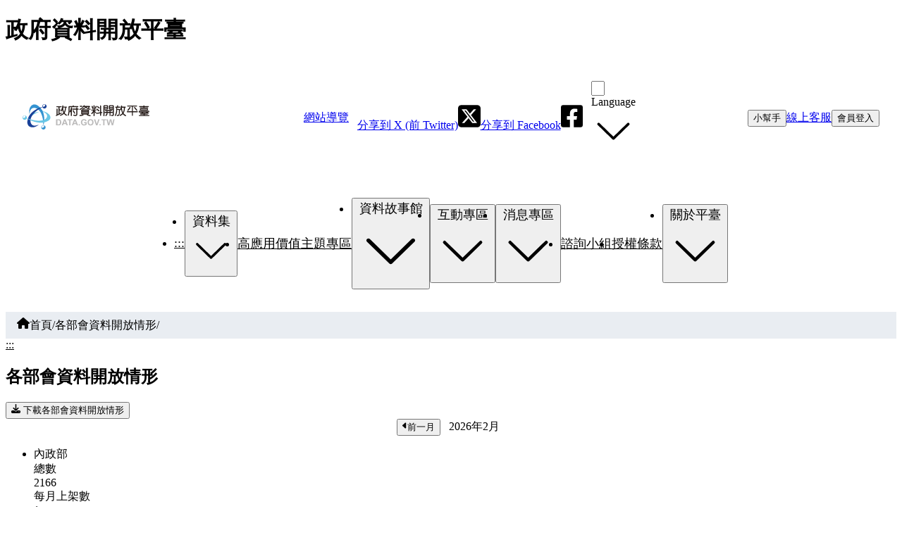

--- FILE ---
content_type: text/html; charset=utf-8
request_url: https://www.google.com/recaptcha/api2/anchor?ar=1&k=6Lelzd0UAAAAADgHMLeZs-fDLyRy6EXbvPyUlrjv&co=aHR0cHM6Ly9kYXRhLmdvdi50dzo0NDM.&hl=en&v=N67nZn4AqZkNcbeMu4prBgzg&size=invisible&anchor-ms=20000&execute-ms=30000&cb=catu7dhj83sq
body_size: 48862
content:
<!DOCTYPE HTML><html dir="ltr" lang="en"><head><meta http-equiv="Content-Type" content="text/html; charset=UTF-8">
<meta http-equiv="X-UA-Compatible" content="IE=edge">
<title>reCAPTCHA</title>
<style type="text/css">
/* cyrillic-ext */
@font-face {
  font-family: 'Roboto';
  font-style: normal;
  font-weight: 400;
  font-stretch: 100%;
  src: url(//fonts.gstatic.com/s/roboto/v48/KFO7CnqEu92Fr1ME7kSn66aGLdTylUAMa3GUBHMdazTgWw.woff2) format('woff2');
  unicode-range: U+0460-052F, U+1C80-1C8A, U+20B4, U+2DE0-2DFF, U+A640-A69F, U+FE2E-FE2F;
}
/* cyrillic */
@font-face {
  font-family: 'Roboto';
  font-style: normal;
  font-weight: 400;
  font-stretch: 100%;
  src: url(//fonts.gstatic.com/s/roboto/v48/KFO7CnqEu92Fr1ME7kSn66aGLdTylUAMa3iUBHMdazTgWw.woff2) format('woff2');
  unicode-range: U+0301, U+0400-045F, U+0490-0491, U+04B0-04B1, U+2116;
}
/* greek-ext */
@font-face {
  font-family: 'Roboto';
  font-style: normal;
  font-weight: 400;
  font-stretch: 100%;
  src: url(//fonts.gstatic.com/s/roboto/v48/KFO7CnqEu92Fr1ME7kSn66aGLdTylUAMa3CUBHMdazTgWw.woff2) format('woff2');
  unicode-range: U+1F00-1FFF;
}
/* greek */
@font-face {
  font-family: 'Roboto';
  font-style: normal;
  font-weight: 400;
  font-stretch: 100%;
  src: url(//fonts.gstatic.com/s/roboto/v48/KFO7CnqEu92Fr1ME7kSn66aGLdTylUAMa3-UBHMdazTgWw.woff2) format('woff2');
  unicode-range: U+0370-0377, U+037A-037F, U+0384-038A, U+038C, U+038E-03A1, U+03A3-03FF;
}
/* math */
@font-face {
  font-family: 'Roboto';
  font-style: normal;
  font-weight: 400;
  font-stretch: 100%;
  src: url(//fonts.gstatic.com/s/roboto/v48/KFO7CnqEu92Fr1ME7kSn66aGLdTylUAMawCUBHMdazTgWw.woff2) format('woff2');
  unicode-range: U+0302-0303, U+0305, U+0307-0308, U+0310, U+0312, U+0315, U+031A, U+0326-0327, U+032C, U+032F-0330, U+0332-0333, U+0338, U+033A, U+0346, U+034D, U+0391-03A1, U+03A3-03A9, U+03B1-03C9, U+03D1, U+03D5-03D6, U+03F0-03F1, U+03F4-03F5, U+2016-2017, U+2034-2038, U+203C, U+2040, U+2043, U+2047, U+2050, U+2057, U+205F, U+2070-2071, U+2074-208E, U+2090-209C, U+20D0-20DC, U+20E1, U+20E5-20EF, U+2100-2112, U+2114-2115, U+2117-2121, U+2123-214F, U+2190, U+2192, U+2194-21AE, U+21B0-21E5, U+21F1-21F2, U+21F4-2211, U+2213-2214, U+2216-22FF, U+2308-230B, U+2310, U+2319, U+231C-2321, U+2336-237A, U+237C, U+2395, U+239B-23B7, U+23D0, U+23DC-23E1, U+2474-2475, U+25AF, U+25B3, U+25B7, U+25BD, U+25C1, U+25CA, U+25CC, U+25FB, U+266D-266F, U+27C0-27FF, U+2900-2AFF, U+2B0E-2B11, U+2B30-2B4C, U+2BFE, U+3030, U+FF5B, U+FF5D, U+1D400-1D7FF, U+1EE00-1EEFF;
}
/* symbols */
@font-face {
  font-family: 'Roboto';
  font-style: normal;
  font-weight: 400;
  font-stretch: 100%;
  src: url(//fonts.gstatic.com/s/roboto/v48/KFO7CnqEu92Fr1ME7kSn66aGLdTylUAMaxKUBHMdazTgWw.woff2) format('woff2');
  unicode-range: U+0001-000C, U+000E-001F, U+007F-009F, U+20DD-20E0, U+20E2-20E4, U+2150-218F, U+2190, U+2192, U+2194-2199, U+21AF, U+21E6-21F0, U+21F3, U+2218-2219, U+2299, U+22C4-22C6, U+2300-243F, U+2440-244A, U+2460-24FF, U+25A0-27BF, U+2800-28FF, U+2921-2922, U+2981, U+29BF, U+29EB, U+2B00-2BFF, U+4DC0-4DFF, U+FFF9-FFFB, U+10140-1018E, U+10190-1019C, U+101A0, U+101D0-101FD, U+102E0-102FB, U+10E60-10E7E, U+1D2C0-1D2D3, U+1D2E0-1D37F, U+1F000-1F0FF, U+1F100-1F1AD, U+1F1E6-1F1FF, U+1F30D-1F30F, U+1F315, U+1F31C, U+1F31E, U+1F320-1F32C, U+1F336, U+1F378, U+1F37D, U+1F382, U+1F393-1F39F, U+1F3A7-1F3A8, U+1F3AC-1F3AF, U+1F3C2, U+1F3C4-1F3C6, U+1F3CA-1F3CE, U+1F3D4-1F3E0, U+1F3ED, U+1F3F1-1F3F3, U+1F3F5-1F3F7, U+1F408, U+1F415, U+1F41F, U+1F426, U+1F43F, U+1F441-1F442, U+1F444, U+1F446-1F449, U+1F44C-1F44E, U+1F453, U+1F46A, U+1F47D, U+1F4A3, U+1F4B0, U+1F4B3, U+1F4B9, U+1F4BB, U+1F4BF, U+1F4C8-1F4CB, U+1F4D6, U+1F4DA, U+1F4DF, U+1F4E3-1F4E6, U+1F4EA-1F4ED, U+1F4F7, U+1F4F9-1F4FB, U+1F4FD-1F4FE, U+1F503, U+1F507-1F50B, U+1F50D, U+1F512-1F513, U+1F53E-1F54A, U+1F54F-1F5FA, U+1F610, U+1F650-1F67F, U+1F687, U+1F68D, U+1F691, U+1F694, U+1F698, U+1F6AD, U+1F6B2, U+1F6B9-1F6BA, U+1F6BC, U+1F6C6-1F6CF, U+1F6D3-1F6D7, U+1F6E0-1F6EA, U+1F6F0-1F6F3, U+1F6F7-1F6FC, U+1F700-1F7FF, U+1F800-1F80B, U+1F810-1F847, U+1F850-1F859, U+1F860-1F887, U+1F890-1F8AD, U+1F8B0-1F8BB, U+1F8C0-1F8C1, U+1F900-1F90B, U+1F93B, U+1F946, U+1F984, U+1F996, U+1F9E9, U+1FA00-1FA6F, U+1FA70-1FA7C, U+1FA80-1FA89, U+1FA8F-1FAC6, U+1FACE-1FADC, U+1FADF-1FAE9, U+1FAF0-1FAF8, U+1FB00-1FBFF;
}
/* vietnamese */
@font-face {
  font-family: 'Roboto';
  font-style: normal;
  font-weight: 400;
  font-stretch: 100%;
  src: url(//fonts.gstatic.com/s/roboto/v48/KFO7CnqEu92Fr1ME7kSn66aGLdTylUAMa3OUBHMdazTgWw.woff2) format('woff2');
  unicode-range: U+0102-0103, U+0110-0111, U+0128-0129, U+0168-0169, U+01A0-01A1, U+01AF-01B0, U+0300-0301, U+0303-0304, U+0308-0309, U+0323, U+0329, U+1EA0-1EF9, U+20AB;
}
/* latin-ext */
@font-face {
  font-family: 'Roboto';
  font-style: normal;
  font-weight: 400;
  font-stretch: 100%;
  src: url(//fonts.gstatic.com/s/roboto/v48/KFO7CnqEu92Fr1ME7kSn66aGLdTylUAMa3KUBHMdazTgWw.woff2) format('woff2');
  unicode-range: U+0100-02BA, U+02BD-02C5, U+02C7-02CC, U+02CE-02D7, U+02DD-02FF, U+0304, U+0308, U+0329, U+1D00-1DBF, U+1E00-1E9F, U+1EF2-1EFF, U+2020, U+20A0-20AB, U+20AD-20C0, U+2113, U+2C60-2C7F, U+A720-A7FF;
}
/* latin */
@font-face {
  font-family: 'Roboto';
  font-style: normal;
  font-weight: 400;
  font-stretch: 100%;
  src: url(//fonts.gstatic.com/s/roboto/v48/KFO7CnqEu92Fr1ME7kSn66aGLdTylUAMa3yUBHMdazQ.woff2) format('woff2');
  unicode-range: U+0000-00FF, U+0131, U+0152-0153, U+02BB-02BC, U+02C6, U+02DA, U+02DC, U+0304, U+0308, U+0329, U+2000-206F, U+20AC, U+2122, U+2191, U+2193, U+2212, U+2215, U+FEFF, U+FFFD;
}
/* cyrillic-ext */
@font-face {
  font-family: 'Roboto';
  font-style: normal;
  font-weight: 500;
  font-stretch: 100%;
  src: url(//fonts.gstatic.com/s/roboto/v48/KFO7CnqEu92Fr1ME7kSn66aGLdTylUAMa3GUBHMdazTgWw.woff2) format('woff2');
  unicode-range: U+0460-052F, U+1C80-1C8A, U+20B4, U+2DE0-2DFF, U+A640-A69F, U+FE2E-FE2F;
}
/* cyrillic */
@font-face {
  font-family: 'Roboto';
  font-style: normal;
  font-weight: 500;
  font-stretch: 100%;
  src: url(//fonts.gstatic.com/s/roboto/v48/KFO7CnqEu92Fr1ME7kSn66aGLdTylUAMa3iUBHMdazTgWw.woff2) format('woff2');
  unicode-range: U+0301, U+0400-045F, U+0490-0491, U+04B0-04B1, U+2116;
}
/* greek-ext */
@font-face {
  font-family: 'Roboto';
  font-style: normal;
  font-weight: 500;
  font-stretch: 100%;
  src: url(//fonts.gstatic.com/s/roboto/v48/KFO7CnqEu92Fr1ME7kSn66aGLdTylUAMa3CUBHMdazTgWw.woff2) format('woff2');
  unicode-range: U+1F00-1FFF;
}
/* greek */
@font-face {
  font-family: 'Roboto';
  font-style: normal;
  font-weight: 500;
  font-stretch: 100%;
  src: url(//fonts.gstatic.com/s/roboto/v48/KFO7CnqEu92Fr1ME7kSn66aGLdTylUAMa3-UBHMdazTgWw.woff2) format('woff2');
  unicode-range: U+0370-0377, U+037A-037F, U+0384-038A, U+038C, U+038E-03A1, U+03A3-03FF;
}
/* math */
@font-face {
  font-family: 'Roboto';
  font-style: normal;
  font-weight: 500;
  font-stretch: 100%;
  src: url(//fonts.gstatic.com/s/roboto/v48/KFO7CnqEu92Fr1ME7kSn66aGLdTylUAMawCUBHMdazTgWw.woff2) format('woff2');
  unicode-range: U+0302-0303, U+0305, U+0307-0308, U+0310, U+0312, U+0315, U+031A, U+0326-0327, U+032C, U+032F-0330, U+0332-0333, U+0338, U+033A, U+0346, U+034D, U+0391-03A1, U+03A3-03A9, U+03B1-03C9, U+03D1, U+03D5-03D6, U+03F0-03F1, U+03F4-03F5, U+2016-2017, U+2034-2038, U+203C, U+2040, U+2043, U+2047, U+2050, U+2057, U+205F, U+2070-2071, U+2074-208E, U+2090-209C, U+20D0-20DC, U+20E1, U+20E5-20EF, U+2100-2112, U+2114-2115, U+2117-2121, U+2123-214F, U+2190, U+2192, U+2194-21AE, U+21B0-21E5, U+21F1-21F2, U+21F4-2211, U+2213-2214, U+2216-22FF, U+2308-230B, U+2310, U+2319, U+231C-2321, U+2336-237A, U+237C, U+2395, U+239B-23B7, U+23D0, U+23DC-23E1, U+2474-2475, U+25AF, U+25B3, U+25B7, U+25BD, U+25C1, U+25CA, U+25CC, U+25FB, U+266D-266F, U+27C0-27FF, U+2900-2AFF, U+2B0E-2B11, U+2B30-2B4C, U+2BFE, U+3030, U+FF5B, U+FF5D, U+1D400-1D7FF, U+1EE00-1EEFF;
}
/* symbols */
@font-face {
  font-family: 'Roboto';
  font-style: normal;
  font-weight: 500;
  font-stretch: 100%;
  src: url(//fonts.gstatic.com/s/roboto/v48/KFO7CnqEu92Fr1ME7kSn66aGLdTylUAMaxKUBHMdazTgWw.woff2) format('woff2');
  unicode-range: U+0001-000C, U+000E-001F, U+007F-009F, U+20DD-20E0, U+20E2-20E4, U+2150-218F, U+2190, U+2192, U+2194-2199, U+21AF, U+21E6-21F0, U+21F3, U+2218-2219, U+2299, U+22C4-22C6, U+2300-243F, U+2440-244A, U+2460-24FF, U+25A0-27BF, U+2800-28FF, U+2921-2922, U+2981, U+29BF, U+29EB, U+2B00-2BFF, U+4DC0-4DFF, U+FFF9-FFFB, U+10140-1018E, U+10190-1019C, U+101A0, U+101D0-101FD, U+102E0-102FB, U+10E60-10E7E, U+1D2C0-1D2D3, U+1D2E0-1D37F, U+1F000-1F0FF, U+1F100-1F1AD, U+1F1E6-1F1FF, U+1F30D-1F30F, U+1F315, U+1F31C, U+1F31E, U+1F320-1F32C, U+1F336, U+1F378, U+1F37D, U+1F382, U+1F393-1F39F, U+1F3A7-1F3A8, U+1F3AC-1F3AF, U+1F3C2, U+1F3C4-1F3C6, U+1F3CA-1F3CE, U+1F3D4-1F3E0, U+1F3ED, U+1F3F1-1F3F3, U+1F3F5-1F3F7, U+1F408, U+1F415, U+1F41F, U+1F426, U+1F43F, U+1F441-1F442, U+1F444, U+1F446-1F449, U+1F44C-1F44E, U+1F453, U+1F46A, U+1F47D, U+1F4A3, U+1F4B0, U+1F4B3, U+1F4B9, U+1F4BB, U+1F4BF, U+1F4C8-1F4CB, U+1F4D6, U+1F4DA, U+1F4DF, U+1F4E3-1F4E6, U+1F4EA-1F4ED, U+1F4F7, U+1F4F9-1F4FB, U+1F4FD-1F4FE, U+1F503, U+1F507-1F50B, U+1F50D, U+1F512-1F513, U+1F53E-1F54A, U+1F54F-1F5FA, U+1F610, U+1F650-1F67F, U+1F687, U+1F68D, U+1F691, U+1F694, U+1F698, U+1F6AD, U+1F6B2, U+1F6B9-1F6BA, U+1F6BC, U+1F6C6-1F6CF, U+1F6D3-1F6D7, U+1F6E0-1F6EA, U+1F6F0-1F6F3, U+1F6F7-1F6FC, U+1F700-1F7FF, U+1F800-1F80B, U+1F810-1F847, U+1F850-1F859, U+1F860-1F887, U+1F890-1F8AD, U+1F8B0-1F8BB, U+1F8C0-1F8C1, U+1F900-1F90B, U+1F93B, U+1F946, U+1F984, U+1F996, U+1F9E9, U+1FA00-1FA6F, U+1FA70-1FA7C, U+1FA80-1FA89, U+1FA8F-1FAC6, U+1FACE-1FADC, U+1FADF-1FAE9, U+1FAF0-1FAF8, U+1FB00-1FBFF;
}
/* vietnamese */
@font-face {
  font-family: 'Roboto';
  font-style: normal;
  font-weight: 500;
  font-stretch: 100%;
  src: url(//fonts.gstatic.com/s/roboto/v48/KFO7CnqEu92Fr1ME7kSn66aGLdTylUAMa3OUBHMdazTgWw.woff2) format('woff2');
  unicode-range: U+0102-0103, U+0110-0111, U+0128-0129, U+0168-0169, U+01A0-01A1, U+01AF-01B0, U+0300-0301, U+0303-0304, U+0308-0309, U+0323, U+0329, U+1EA0-1EF9, U+20AB;
}
/* latin-ext */
@font-face {
  font-family: 'Roboto';
  font-style: normal;
  font-weight: 500;
  font-stretch: 100%;
  src: url(//fonts.gstatic.com/s/roboto/v48/KFO7CnqEu92Fr1ME7kSn66aGLdTylUAMa3KUBHMdazTgWw.woff2) format('woff2');
  unicode-range: U+0100-02BA, U+02BD-02C5, U+02C7-02CC, U+02CE-02D7, U+02DD-02FF, U+0304, U+0308, U+0329, U+1D00-1DBF, U+1E00-1E9F, U+1EF2-1EFF, U+2020, U+20A0-20AB, U+20AD-20C0, U+2113, U+2C60-2C7F, U+A720-A7FF;
}
/* latin */
@font-face {
  font-family: 'Roboto';
  font-style: normal;
  font-weight: 500;
  font-stretch: 100%;
  src: url(//fonts.gstatic.com/s/roboto/v48/KFO7CnqEu92Fr1ME7kSn66aGLdTylUAMa3yUBHMdazQ.woff2) format('woff2');
  unicode-range: U+0000-00FF, U+0131, U+0152-0153, U+02BB-02BC, U+02C6, U+02DA, U+02DC, U+0304, U+0308, U+0329, U+2000-206F, U+20AC, U+2122, U+2191, U+2193, U+2212, U+2215, U+FEFF, U+FFFD;
}
/* cyrillic-ext */
@font-face {
  font-family: 'Roboto';
  font-style: normal;
  font-weight: 900;
  font-stretch: 100%;
  src: url(//fonts.gstatic.com/s/roboto/v48/KFO7CnqEu92Fr1ME7kSn66aGLdTylUAMa3GUBHMdazTgWw.woff2) format('woff2');
  unicode-range: U+0460-052F, U+1C80-1C8A, U+20B4, U+2DE0-2DFF, U+A640-A69F, U+FE2E-FE2F;
}
/* cyrillic */
@font-face {
  font-family: 'Roboto';
  font-style: normal;
  font-weight: 900;
  font-stretch: 100%;
  src: url(//fonts.gstatic.com/s/roboto/v48/KFO7CnqEu92Fr1ME7kSn66aGLdTylUAMa3iUBHMdazTgWw.woff2) format('woff2');
  unicode-range: U+0301, U+0400-045F, U+0490-0491, U+04B0-04B1, U+2116;
}
/* greek-ext */
@font-face {
  font-family: 'Roboto';
  font-style: normal;
  font-weight: 900;
  font-stretch: 100%;
  src: url(//fonts.gstatic.com/s/roboto/v48/KFO7CnqEu92Fr1ME7kSn66aGLdTylUAMa3CUBHMdazTgWw.woff2) format('woff2');
  unicode-range: U+1F00-1FFF;
}
/* greek */
@font-face {
  font-family: 'Roboto';
  font-style: normal;
  font-weight: 900;
  font-stretch: 100%;
  src: url(//fonts.gstatic.com/s/roboto/v48/KFO7CnqEu92Fr1ME7kSn66aGLdTylUAMa3-UBHMdazTgWw.woff2) format('woff2');
  unicode-range: U+0370-0377, U+037A-037F, U+0384-038A, U+038C, U+038E-03A1, U+03A3-03FF;
}
/* math */
@font-face {
  font-family: 'Roboto';
  font-style: normal;
  font-weight: 900;
  font-stretch: 100%;
  src: url(//fonts.gstatic.com/s/roboto/v48/KFO7CnqEu92Fr1ME7kSn66aGLdTylUAMawCUBHMdazTgWw.woff2) format('woff2');
  unicode-range: U+0302-0303, U+0305, U+0307-0308, U+0310, U+0312, U+0315, U+031A, U+0326-0327, U+032C, U+032F-0330, U+0332-0333, U+0338, U+033A, U+0346, U+034D, U+0391-03A1, U+03A3-03A9, U+03B1-03C9, U+03D1, U+03D5-03D6, U+03F0-03F1, U+03F4-03F5, U+2016-2017, U+2034-2038, U+203C, U+2040, U+2043, U+2047, U+2050, U+2057, U+205F, U+2070-2071, U+2074-208E, U+2090-209C, U+20D0-20DC, U+20E1, U+20E5-20EF, U+2100-2112, U+2114-2115, U+2117-2121, U+2123-214F, U+2190, U+2192, U+2194-21AE, U+21B0-21E5, U+21F1-21F2, U+21F4-2211, U+2213-2214, U+2216-22FF, U+2308-230B, U+2310, U+2319, U+231C-2321, U+2336-237A, U+237C, U+2395, U+239B-23B7, U+23D0, U+23DC-23E1, U+2474-2475, U+25AF, U+25B3, U+25B7, U+25BD, U+25C1, U+25CA, U+25CC, U+25FB, U+266D-266F, U+27C0-27FF, U+2900-2AFF, U+2B0E-2B11, U+2B30-2B4C, U+2BFE, U+3030, U+FF5B, U+FF5D, U+1D400-1D7FF, U+1EE00-1EEFF;
}
/* symbols */
@font-face {
  font-family: 'Roboto';
  font-style: normal;
  font-weight: 900;
  font-stretch: 100%;
  src: url(//fonts.gstatic.com/s/roboto/v48/KFO7CnqEu92Fr1ME7kSn66aGLdTylUAMaxKUBHMdazTgWw.woff2) format('woff2');
  unicode-range: U+0001-000C, U+000E-001F, U+007F-009F, U+20DD-20E0, U+20E2-20E4, U+2150-218F, U+2190, U+2192, U+2194-2199, U+21AF, U+21E6-21F0, U+21F3, U+2218-2219, U+2299, U+22C4-22C6, U+2300-243F, U+2440-244A, U+2460-24FF, U+25A0-27BF, U+2800-28FF, U+2921-2922, U+2981, U+29BF, U+29EB, U+2B00-2BFF, U+4DC0-4DFF, U+FFF9-FFFB, U+10140-1018E, U+10190-1019C, U+101A0, U+101D0-101FD, U+102E0-102FB, U+10E60-10E7E, U+1D2C0-1D2D3, U+1D2E0-1D37F, U+1F000-1F0FF, U+1F100-1F1AD, U+1F1E6-1F1FF, U+1F30D-1F30F, U+1F315, U+1F31C, U+1F31E, U+1F320-1F32C, U+1F336, U+1F378, U+1F37D, U+1F382, U+1F393-1F39F, U+1F3A7-1F3A8, U+1F3AC-1F3AF, U+1F3C2, U+1F3C4-1F3C6, U+1F3CA-1F3CE, U+1F3D4-1F3E0, U+1F3ED, U+1F3F1-1F3F3, U+1F3F5-1F3F7, U+1F408, U+1F415, U+1F41F, U+1F426, U+1F43F, U+1F441-1F442, U+1F444, U+1F446-1F449, U+1F44C-1F44E, U+1F453, U+1F46A, U+1F47D, U+1F4A3, U+1F4B0, U+1F4B3, U+1F4B9, U+1F4BB, U+1F4BF, U+1F4C8-1F4CB, U+1F4D6, U+1F4DA, U+1F4DF, U+1F4E3-1F4E6, U+1F4EA-1F4ED, U+1F4F7, U+1F4F9-1F4FB, U+1F4FD-1F4FE, U+1F503, U+1F507-1F50B, U+1F50D, U+1F512-1F513, U+1F53E-1F54A, U+1F54F-1F5FA, U+1F610, U+1F650-1F67F, U+1F687, U+1F68D, U+1F691, U+1F694, U+1F698, U+1F6AD, U+1F6B2, U+1F6B9-1F6BA, U+1F6BC, U+1F6C6-1F6CF, U+1F6D3-1F6D7, U+1F6E0-1F6EA, U+1F6F0-1F6F3, U+1F6F7-1F6FC, U+1F700-1F7FF, U+1F800-1F80B, U+1F810-1F847, U+1F850-1F859, U+1F860-1F887, U+1F890-1F8AD, U+1F8B0-1F8BB, U+1F8C0-1F8C1, U+1F900-1F90B, U+1F93B, U+1F946, U+1F984, U+1F996, U+1F9E9, U+1FA00-1FA6F, U+1FA70-1FA7C, U+1FA80-1FA89, U+1FA8F-1FAC6, U+1FACE-1FADC, U+1FADF-1FAE9, U+1FAF0-1FAF8, U+1FB00-1FBFF;
}
/* vietnamese */
@font-face {
  font-family: 'Roboto';
  font-style: normal;
  font-weight: 900;
  font-stretch: 100%;
  src: url(//fonts.gstatic.com/s/roboto/v48/KFO7CnqEu92Fr1ME7kSn66aGLdTylUAMa3OUBHMdazTgWw.woff2) format('woff2');
  unicode-range: U+0102-0103, U+0110-0111, U+0128-0129, U+0168-0169, U+01A0-01A1, U+01AF-01B0, U+0300-0301, U+0303-0304, U+0308-0309, U+0323, U+0329, U+1EA0-1EF9, U+20AB;
}
/* latin-ext */
@font-face {
  font-family: 'Roboto';
  font-style: normal;
  font-weight: 900;
  font-stretch: 100%;
  src: url(//fonts.gstatic.com/s/roboto/v48/KFO7CnqEu92Fr1ME7kSn66aGLdTylUAMa3KUBHMdazTgWw.woff2) format('woff2');
  unicode-range: U+0100-02BA, U+02BD-02C5, U+02C7-02CC, U+02CE-02D7, U+02DD-02FF, U+0304, U+0308, U+0329, U+1D00-1DBF, U+1E00-1E9F, U+1EF2-1EFF, U+2020, U+20A0-20AB, U+20AD-20C0, U+2113, U+2C60-2C7F, U+A720-A7FF;
}
/* latin */
@font-face {
  font-family: 'Roboto';
  font-style: normal;
  font-weight: 900;
  font-stretch: 100%;
  src: url(//fonts.gstatic.com/s/roboto/v48/KFO7CnqEu92Fr1ME7kSn66aGLdTylUAMa3yUBHMdazQ.woff2) format('woff2');
  unicode-range: U+0000-00FF, U+0131, U+0152-0153, U+02BB-02BC, U+02C6, U+02DA, U+02DC, U+0304, U+0308, U+0329, U+2000-206F, U+20AC, U+2122, U+2191, U+2193, U+2212, U+2215, U+FEFF, U+FFFD;
}

</style>
<link rel="stylesheet" type="text/css" href="https://www.gstatic.com/recaptcha/releases/N67nZn4AqZkNcbeMu4prBgzg/styles__ltr.css">
<script nonce="PNyn9llsdVSyLmqzZMDoKQ" type="text/javascript">window['__recaptcha_api'] = 'https://www.google.com/recaptcha/api2/';</script>
<script type="text/javascript" src="https://www.gstatic.com/recaptcha/releases/N67nZn4AqZkNcbeMu4prBgzg/recaptcha__en.js" nonce="PNyn9llsdVSyLmqzZMDoKQ">
      
    </script></head>
<body><div id="rc-anchor-alert" class="rc-anchor-alert"></div>
<input type="hidden" id="recaptcha-token" value="[base64]">
<script type="text/javascript" nonce="PNyn9llsdVSyLmqzZMDoKQ">
      recaptcha.anchor.Main.init("[\x22ainput\x22,[\x22bgdata\x22,\x22\x22,\[base64]/[base64]/[base64]/bC5sW25dLmNvbmNhdChTKTpsLmxbbl09SksoUyxsKTtlbHNle2lmKGwuSTcmJm4hPTI4MylyZXR1cm47bj09MzMzfHxuPT00MTB8fG49PTI0OHx8bj09NDEyfHxuPT0yMDF8fG49PTE3N3x8bj09MjczfHxuPT0xMjJ8fG49PTUxfHxuPT0yOTc/[base64]/[base64]/[base64]/[base64]/[base64]/MjU1Okc/[base64]/[base64]/bmV3IEVbVl0oTVswXSk6eT09Mj9uZXcgRVtWXShNWzBdLE1bMV0pOnk9PTM/bmV3IEVbVl0oTVswXSxNWzFdLE1bMl0pOnk9PTQ/[base64]/ZnVuY3Rpb24oKXtyZXR1cm4gdGhpcy5BaSt3aW5kb3cucGVyZm9ybWFuY2Uubm93KCl9OmZ1bmN0aW9uKCl7cmV0dXJuK25ldyBEYXRlfSxPKS5LcT0oTy5kcj1mdW5jdGlvbihuLGwsUyxHKXtpZigoUz1tVihTKT09PSJhcnJheSI/[base64]/[base64]\\u003d\x22,\[base64]\\u003d\\u003d\x22,\x22w7g0DsK1wqnDuj5KJG1VD8O6wps1wo0vwp3CgMOdw5wAVMOVZcOcBSHDjcOgw4JzW8KVNghoTsODJiXDuTofw5gEJ8O/J8OWwo5aVw0NVMKfLBDDniJQQyDCmnHCrTZLcsO9w7XCjcKHaCxhwqMnwrVEw69LTjU9wrM+wqjChDzDjsKQF1Q4NsO2JDYTwrQ/c1wxECgiexsLGMKpV8OGYcO+GgnCiQrDsHtNwqoQWhAQwq/DuMKHw7nDj8K9WGbDqhVOwrFnw4xsecKaWGzDmE4jS8OMGMKTw5PDhsKYWntlIsOTCENgw53Cl0kvN2tXfUBFWVc+eMK/[base64]/DrsO8NSUPwp/DmsOpwpAew7fCrRnDi8O7w7DDisOUw5TCo8OKw546ER9ZMjvDi3Emw6guwo5VAkxAMWnDtsOFw57CiW3CrsO4ESfChRbCnsK+M8KGK3LCkcOJKMKAwrxUCmVjFMKwwrNsw7fCkStowqrCjcK/KcKZwpE7w50QBMO2FwrCncKqP8KdMC5xwp7CisOZN8K2w4Edwpp6SyJBw6bDhhMaIsK2HsKxekwQw54dw5jCh8O+LMOPw4FcM8OUEsKcTTNDwp/CisKWFsKZGMK5VMOPQcOZSsKrFFw7JcKPwqgpw6nCjcKVw4pXLj7CksOKw4vCpRtKGDYiwpbCk1Qpw6HDu0nDmsKywqklQhvCtcKGNx7DqMOpT1HCgy3CoUNjVcKBw5HDtsKSwrFNIcKfW8Khwp0Gw5jCnmtRRcORX8OEYh8/w7DDqWpEwrIlFsKQesOgB0HDuWYxHcOowr/CrDrCn8ObXcOaXmEpDVsew7NVID7DtmsXw4jDl2zCvm1IGxzDghDDisO+w6wtw5XDosKCNcOGTSJaUcOgwr40O3TDlcKtN8KywqXChAF1C8OYw7wQScKvw7UmTj99wrthw6LDoHt/TMOkw4TDsMOlJsKmw59+wohQwqFgw7BCAz0GwoXCusOvWxjCuQgKc8OzCsO/CMK2w6oBAQzDncOFw43CisK+w6jCtjjCrDvDojvDpGHCmgjCmcOdwq/[base64]/wrfCiDtiwozDnAHDpMKsCxvCtljDhMORc8OiABc1w6Emw69hAUPCgzhWwoRDw4UpL3skW8OPJsKRacKzH8OZw5I1w6jCr8OPJUfCpx9vwrMJJ8KPw6vDoABkCGHDkTHDvm5Ww67CoxwkRMOWOgfCtGPCpTJ/fxvDjMOnw6p9VcKbKcK+wrwnwrMNwownFz9GwpPDusKJwp/CvVBpwrXDm3YoFjNyGcOlwpLCsXbCpA48wpzDgTcsQXwKCcOXJ3fCg8Kewo7DgcKtS3TDlgVFC8K5wo8/aWrCrcKNw4QLKXkGVMODw7DDqADDk8OYwpImXz/Cu2pcw51mwqtLWsO5dh/DhnfDnsOcwpQhw6hsHzzDmcKJbHTCpMO7w57Cv8KIXwdbVsK2wqDDgEofdWI8wpIMBVvDsEfCtBFrAsOPw5U7w5XCniLDg2rCsSfDv2bCkjTDkcKcWcKJVSsfw48mFhBlwogJwr8UE8KtEhMIQ1s5VSUow63Ci0zDi1/[base64]/DsVAFwqrDsQQUwo3CnMO2wqpYw5pGwrfDt8KiWsOnwoLDtC1Uw6A0wqwgw4nDt8K8wo8Qw61oOMOZOiXDnljDvcO9wqc4w6cDwr4jw5QKLwlaDsOoC8KFwoEBbkDDsiTDqMOLVl8YDMKvE1t0w5wJw53DtcO8wovCscKIEsKCXsORDHjDqcKHdMKMw7LCrcKBHMO1wp/[base64]/[base64]/Dnx7DmcO/woTCuSF+P8K1wpLCpB7CsF/Cj8Kiwp7DqcOkYWVkFkjDnmMjbg9SBcO1wpDCnlJzRWNRaQ3Cj8K8T8KwYsO2dMKEHMOqwrtmFQvDrcOOGVnCu8K3w6gJOcOjw7Rswq3CokZFwq7DiHI4OMOEa8OMYMOofljCvVPDkgl/wpPDiz/[base64]/DiBcowq4Gw7bCjcKqcWnDswB6T8OCZcKowq3CsMKdaCQOGMKhw6TDhAHClsKVw4vDlMOHZsK+P24GAwhbw47CqFNdw5zDkcKqwp94woYLwqPDsQbCjcKWBcKjwo99XQcqMMO3woUHw47ChsOHwqxTUcKxB8OgGTDDsMKuwq/[base64]/Dv8KEEnp4VDhKIcKxwofCv0rDq1zClhs8w5kAwrDCr8OYBMOIHx/DjAgNQ8Obw5fCoHxdbE8PwrPCki5Bw5FoZUPCpQ/DnUYLJcKkw5zDj8Krw6ISA0LDnsOUwoHCkMO4E8OTacOEdsK+w4zDrGfDrCPDp8KhFsKOEQzCvzZzC8OXwrAlM8O+wqptR8Kxw5INwpFWCMO7wr3Dg8KHWxsHw7/DlcKDLmrChX3CqcKTB3/DuhpwD05Sw5zClV7DvjrDljQNQWDDoC/Cg2dLaCoQw6rDs8O4Z0PDiVlMFglPQ8OjwqrCs19lw510w6ouw58WwoHCr8KSESLDl8KZwrccwrbDh3Ygw7F7MUstbUrCq2rCvwVkw6svQcO+AhQyw4TCscOQw5DDpSEZWMO4w7FDEHAowqjCmsK7wqrDgMOGw4XCi8O8woHDpMKYUl5OwrfCjy1gIQ/Du8O3DMOmw7/DtcOUw7luw6jCo8KxwqHCo8KiBHjCoShtw43CiyHCt0/DvsOOw6YyZcORTMOZCHzCgQU3w6XCkcO+wpBxw6HDtcK6w4bDqUE8AMOiwp/DhMKaw71iCsOmZH/CqsOsKmbDv8KXbsK0dwRhHltww5UYd2VeQMOFWcK/w6TCiMKnw4MtacK3UsKyNQFMDMKmw5zDrh/Dv1zCqlHCiE53XMKsRMORw5J3w5EhwpVNGzzChcKCVQjDj8KITcKkw49hwrxiC8Ksw6bCvsO0woTDmFTDvMK0w6fCl8KNWGHCnV0xecOtwpbDlcKwwp1XJAckKSrCuTs+wo7CjV4qw6rCusO3wqLCu8OGwrfChlrDsMO6w5vDiW/CrnvCgcKDERR/wopLdEDCpMOLw6PCtljDpFrDjMOBJEppw7MVwpgVfCIBX1QhbxVDEMKjO8OSDsKtwqjCmTfChcO0w7EDXEZZeG7Dkyh/w6vCocOvw5LCgFtFwqnDjShkw6rChhNZw6Y2UMKKw7Z4BMOqwqgyHnVKw47DlGwpJXFxIcKKw6pPEzkkEsOCamnDksO2A03CvsOYL8O/JAPDp8OXw6MjOcK4w6R3wqTDk3J9w7vCiFrDjnnCscKtw7XCoCZuJsOmw6AzKBDCp8KuVFl/w7dNJ8OdYWBHZsOnw55zSsKmw6nDuH3Cl8K4wow0w6tUGcO+w7d/anM8AEJbw5VhZS/DjSMdw47DkMOUTn4DRMKLK8KYDBZtwqLCr0JYU0p2G8ORw6rDtCorw7Fiw746R2jDslnDrsOFEsKcw4fDrcKCwqfChsONOgXDqcOrVTHDnsO2w7Z9w5fDlsO5wrgjf8O1wo8Twq51wrzCj10dw6h4YsOgwocUN8Osw7/CtsKHw6k2wqjDnsOWXsKbw6VRwqDCtTYMLcOBw5Ybw6PCs2DCjkrDs3M8w7FfSVTCknDCryg/wrzCkMOTXllZwqt1dWLCncO3wpnCkQPDnGTDu3fCscK2wrltw4JPwqDDtUrDusKKcMK4woIjXH4Twr0Nwp4NYkxVS8K6w6hkwrnDnBcxwrPCpUDCvw/DvkVdw5bClMKmw5HDtRQSw5E/w6pvIsOrwpvCocOkwoDCh8K8em4Gwp3CmMOrew3DhsK8w6orw5DCu8KRw6VXLUHDmsKqFTfCisK2wpRrcRNxw71xP8Ogw5jCrsOSG0ITwpQKfsOiwr59IjVNw6VrS23DtMK7RwnDmSkIXcOVwpLChsOjw5rDqsOXw4xyw7HDrcOowpNQw7/DvcOtwp7Cl8OEdDszw47CoMO/w6vDt3khIQdrw5fDmMOVAGrDi37Do8OwRF3Cu8O7QMKAwqLCqMOBw6fDgcK1wp9zwpABw60Ow6rDgH/[base64]/wojDgcOWwrbDh3jCkS9Fw7/CkgzDucKsO0E5w73DrsKPcTzCpMKvw6M0MX7DoXzCgsKfwq3CsBA8wp7CmR/CpcO0w5sEwocfw67DkxMwB8Kkw6/Dsl8gFcOxMsKEDyvDqcKLZRnCicK4w407woAPPBnCucOgwrYSF8Ogwroqe8OmY8OVGcOODSl0w5E2woNmw4XDjWnDkTDCvMOnwrfCi8K9KcKZw4rDpTLDh8Oqd8OhfncmGxoSZsKnwq/Cgl8Jw57CiE3CjArCgx16w6fDr8KDwrZTMXd+w6HCvwLCj8KdEB8rwq8UPMKHw7EXw7RnwoLDlUHCk1Ncw4Ylw6Mdw5PDisO+wq/DjcOdw7knK8Kpw6nCmCLDocKRVFPCiE/CjMOhEyLCisKlIFPChMO1w5cdCCU+wo3DhWBxccOzUsO6wqnCvT/DhsKeZ8Kxw4zDsDYkHxHClljCusK7wo8Bwr/CoMOGw6HDghTDncOfw5LCuyx0wrvCnBvClsKsNQgRIhPDkcOcYQLDscKUwrIfw4jCiE9Uw5R0wr7CsgLDocOhw6rCqcKWB8OTI8KwGsOADcOGw41bcMKsw5/DtXU4SMO4LMOebsOBD8KQMyfCmcOlwrd7dUXClw7DnsKSw73CnTJQwqsOwp/[base64]/IcOlEcKWw7REIsKENcOJThUWw67Cg8Kuw7XDoUvDqk/[base64]/Dvm7CukXCv8KBIVIdw45iG07Dj8OOCcOQw73DvhHCiMK2w6l/Wl8gwp/Cm8OGw61gw5DCpEbCmzHDgW1qwrXDicOfwozDk8KUw6zDuiYcw7wCQMK2Lm7CsxbDkkhBwqovOXcyO8Kow5NrKFtaQ2bCqSXCoMKLJcK6Tn7CtRgdw6Bbwq7Cs0lXw5AyZBvDgcK6wrJvw7bCn8ObPkEzwq/[base64]/woFYFsOvd8KaTmJKTcOSFjc9wq1Zw50gQ8K2aMO9wqTClXTCsxcCBcK5wrPDkwYDecKDC8O2bSUfw7/DhMOAMWXDvcKZw6IRchnDpcK6w5xhc8KyMRLCnnAowoRiwqbCl8O9ZMO/[base64]/[base64]/DvcOuw7lYwq9ywqDDrRFVw4UfwpHDi25pwoIeElzChMKGw68bMW4nw7fCj8O2PAxSPsKuwpEewohgfQlXRsONwqlDE19lTR0hwpF4R8Oiw4xcw4Yyw7fDusKgw7h1GsKObW3CoMOww4PDq8Kow7RHI8OPcsOpw47CtxlkJcKLw6vDtcKCw4Y/wo/Dn3xKcMKnI24MFMOBw5kQBcK/acOTGULCmnBeP8K1VDLDucO7AyLCksKyw5DDtsKrJMOWwqnDiWTDh8KJw7PClzrDnH/[base64]/eFbDhcKiw6TDgUwbwoU1H8KowpxBTnLCkMK+PRtfw6TCuUs+wo3Du1fCnATDiB3CqTR1wqXDhsKEwrLDqcOswos9HsOeSMOIEsKXM2XChsKBBRxrwovDnWlDwqUCISAbD00Qw6fCqcOEwr/Cp8KQwq9Qw4JLbSAqwrtnbU7CuMOBw5fCncKmw7jDs1vDlUErw7zCncO7L8OzSjjDlH/DnkLChcK8WiUWDkHDmVnDiMKNwrplDAhWw6TDnxQealXCgU7DhCgvaD3CiMKGb8OqbjpKwoh3NcOww6ESfm83YcOPw7HCv8KfKFRWw4LDmMKSPBQpV8OmLsOpTTjDlUshwp3DjcOewpdaEgjClsOwLcKwNifCiCXChsOpbUtWRC/Do8Kaw6sxwrwwZMKWVMO+w7vClMOuXhhBwphBL8OpW8KIwq7CrWwYbMK1woE9R1o/U8Oxw7jCrlHDgsOww4/DosKew5vCg8KGcMKQTwhcf1fDs8Kqw7MpNsOFw6TCp0jCtcOkw6XCpcKiw6zDhsK9w4rCjcKPwpEXw7RPwrjClMKdV0zDssOJNx8lw6AqNWUKw6bDow/CknDDiMKlw6soR3nCqidmw4zCtFPDusKyWcKQfMKlJQPCqMKZT1vDrHwVecKYfcO6wqw/w6RNGjBgwrdLw7orUcOGOcKmwpVST8Oww6PCiMO5OwV0w7Npw6HDjCB/[base64]/wrpvwoXClcK4wozDg8OvcsOYw4Bdwo4UGMOjwpbCsQpkYsOSRsK1wqphBUXDoVPDugvDjk7DtMKLwq5ww6/DnsORw71KFDzCkCHDmTl9w44hV1TCilrCk8KTw5MvAmdywpDCicKzwprCtsK+MHojw74Ew5wDOwVHfsKZVxzDgMO0w7DCucKiwrnDgsOdwofCijXCiMOJIi/CoxEhGE5kwqrDi8OCfMK3BcKhND/DrcKJw5kURcKgB1h1UcOqdsK6TAvCmUXDqMO4wqHDsMObaMOcwqDDksK6w7vDl1cuw50Cw7kwFVseRy5PwpDDsHjChFzChBfDozXDn1rDvDPDqsOXw50ZNHHCvGlvKMOgwoE/wq7DkMKswpoVw6IKAcOkN8KVwrZpAcKQwqfDvcKXwrB4w713wqoPw4d0R8O6wr5bTD3CpWprw4HCtynCrMOKwqE8PmDCpB5gwqt3wr0LZcOUbsO5wqcuw5lWw4FiwoBTd2jDgQDCvgvDqXNHw4nDhMKXQsOXw5PDhMKiwoXDvsKKwoTDoMK3w73Cr8OJE3RLdkl2w7/Dii5+asKhZcOgaMK/wpAXwp7DjwlRwoxVwqh9wp5gZ0M3w7gRSFATNsKDO8OWF0cPw43DgcOYw7HDohA+fsOsUDrCicOGOcOEVn3DsMKFwp8wJMOSEsK1w5orYcO+SsK0wqsSw7lZwpjDv8ONwrLCtwvDkMKHw5J4JMKYMsKtSMKOCUnDh8OFUiFUcU0lwpV/wpHDucKmwpw6w6rClxoMw5bClMOGwobDpcO3wpLCu8KgGMKsCcKoY0EjUMO1bcKpL8Kiw6JwwqlzSjoScMKYwosocMOrw4LCpcOSw6YzPzXCpsONAcOswr3DqWDDmy0RwpY6wqJNwpUxNsO/GcK9w7dkHmHDqVTChHXCgcOvRjpgaSIew7TDpG5kK8KLwq9awrgSwoLDkEHCscODLMKfZ8KmJcOBw5QswocBVz8+MUhZw5sSwq5Ew4NkNw/DjsO1aMKjw7oBwpDCscKTwrDCkWZgw7/[base64]/wpw7w7jCtAdCK0zDnsOgf8Khwq5VRUDCicKKCzgfwqEVJyEBJUQzwonCncOswo5lwqfCmsOEFMOKA8KndCLDkMK1fcOYGMO9w7J1WyDCiMK7GsOZO8K9wq1TETx2wq/[base64]/[base64]/X0coasKIwpzDtGfCgSQmw7PCinrCpcKwX8Khw7BxwoXCtsOCwpEfwpvCnMKww7Rlw5IswqbChsOBwoXCvxvDmizCqcOTXx/CnMKsJMOuwpfCvHbDk8Kkw5NPfcKIw7ALK8OpacKnwq4wAsKXw7HDu8OARxDCmGDDuxwYw7YSBWtOdkfDs2LDp8KrJCBPw5crwp1zw5XDmcKRw78/LMOaw59MwrwlwpfCvjTDpnbCksKbw7vDqHPDnsOEwo3DuAjCmcOqQcKOMATDhC/Cjl/DmsOkAXJ+wr/Cp8OZw5NEWS1Bw5fDtGLDu8Kcez/Dp8KCw63CvcOFwpDCjsK/woUNwqTCo03CqSPCpEXCrcKhODTDh8KjGMO4b8O/[base64]/[base64]/DlSUMwp/DpMKmw5/[base64]/wqvChlp0Blpvw67CusObYcOsw5guMcOHA3dJZFLCrMK6ETnCizhFSsKlw7jCrcKRE8KFJ8KcBCvDl8O1wpXDsgTDtntDSsO5wqTDtcO0w49jw4Ucw73Cu07CkhhFAMOQwqXCscKQIjolbsK8w4h/[base64]/MSYGWsKLVsO2wqvDjMODw4nDtMK1wqpEwrvCrsOkNMKYEcObQDfChsOWwotpwpUOwpIdbEfClyTCqChUMcOaC1jDjcKMbcK3YHPChcOlA8K6a3DCu8K/YCbDlkzCrMOIMMKaAh3DosOIakEYU3NfXsKVOWEtwrliX8Kbwrplw5HCkmVNw6nCicKNw7vDm8KmEcKMXHk7IDILbmXDjMO6PGN4MMK8enDDqsKUw5rDik8VwrHCl8OVbhcswopOLcK+c8K0QBPCpcOHw707Lh/DjMKXM8K/wow+wpDDlCfCtBzDjlx0w74cw7/DosO8wokcKFzDvsO5wqTCpj9Ow6LDnsKxDcKww5nDpSHDl8OlwpLCtMKGwqzDi8O8wrLDh0vDscKvw6JsOzJkwpDCgsOnwr3DujA+HRPCq2tCR8KdIcOkw4vDpsK+wq1Jwr5tDMOGKzPCvw3DkXPDlcKgAcOxw5FBMsOaQ8O6wqfClMOkAMOpc8Kow7PCp18ND8KSSx/[base64]/DrSHCqCRQw79RRx8zI8KGD8KLGzJ9IBVRPsOPwrXDsRvDjMOPw6nDhVDDtMKRwpMNXCXCqsKYV8KYXE1Zw69QwrHCrMKawqLCpMKQw4dzXcKbw7ZpUcK7JEBqNXbCg33DlzHDl8Kuw7nCoMK7wrzDllxmE8OiZwrDrsKzw6ApOmnDp0TDn1/[base64]/[base64]/Cqz7DsTscwrdjQARewq4ST8O0GHbCnlzDkMK7w69ow4Yaw6bCrSrDvcKUwp5JwpB+wpZNwp8UTArCpsKBwrN2WMKvYsK6w5poXgdUOxQfCsK/w7wkwpvDilQTwrLDvUcZIcOiLcKya8KhVcKbw5d4NMOXw4UZwoTDgSR8wqA/C8KHwok4OmdUwrtnJW/DjnEGwp97CMOHw7TCpMK7EmpFwpd4FCfCqyTDscKIw4M3wqVbwonCuGTCjcOowrHCvcO/YTcqw5rChFrClcOEXnvDg8O0MMKewoTCnybCs8KLDcOtEW/DgSVGw7bCrcKEEsKMw7nCrMOZw6/CqAgLw4/[base64]/wp/CmMO8McK7CsK/YANSwrHChVVWOsKyw7DCncKDNMK9wo7DkMKTbS8FKsO+OsOawo/Cm1nDlsKzU2fCqsKgbR7DncOJaDYyw55jwoAgwoTCvGbDr8OYw7s8YcKNPcOML8KdYMOUXsOWSMKHEMKuwo08wokkwrw0wplWcsORY0vClsKtbTJ8UEI2PMKRPsKNNcKMw4xoXCjDp2vCtFHChMO7w7ldHA/CqcO1w6XCmcOKwpnDrsKPw5NHA8OAZDRQwrTDi8OtQxLDrmNlTcKKN3bDtMK/w5N9McKPw7h+wprDvMOaDBodw4XCoMKBGGAzw5jDrCDDkULDgcKGCcO0Gw5Iw5fDoiDDoAvDkTJuw44NNsOFwoXDgRJAwqN/[base64]/CjMOaMXTCusK+ccOWw4rDi8Ouw4rDk8KcwrrCiU5ywpQhL8KLwpIbwqtewo3CvAXDiMKESTzCtMOpWWvDp8OkImZiIMOcVMKxwqnCjcOqw5PDtRoOa3bDjsKiwpo/wojChV/CpcKXwrDDm8OJwqlrwqXDmsKRGhPDqSYDKDPCvXF5w5BvZXbDuTvDvsKSPifCp8KPwpYechBFGMOIdcKhw5DDlMKawrLCtlAjfk/Cj8ONf8KBwpF5fn3CjcKpw6/DvQc6ABbDusKZdcKDwpLCtgJDwrdnwo/[base64]/DiHg0JcOowqR4w6FzXDzDs1Y2TcOAwrrCoMOgw51mT8KEIcKMwrZ8w4MDw7LDisKmwr0AWGrCkcKnwpISwr8cNsOHVMKew5LCpi0rb8OmJcKEw67DoMOxdTliw6/DrwTDqwHDjBF4OBAlQFzDr8KpKhIBw5bCnRzCtTvClMKgwr7CisKIdxDCujPCtgVpdCjCr3bCijjCgcK1JxHCqsO3w7/[base64]/CkDCocO+YizCpcOvwo/CqMKYw5kbE8KudcOVJsOJQHIiw7ELGAHChsKyw4pQwoZEP1NQwonDp0nDosONw4YrwqZVacKfFcK9wptqw64hwqHChTXDpsOLbitUwpDCsSTDg13DlW/Dsn7DnCnCkcObwrNXVsOFfFRrH8OTSMK6Q2kHPDnDkDbDtMOcwofDrhJEw68+QVNjw5AGwo98wpjCqFrCjH9Bw5UjQ0/CmcOKw4HDm8Ksa2RXWsOILD1+w5pwacKXBMOoIcK1w69ew4LDrsOew7dNw5goGcKIw6XDp0vDgC07w4jCq8O8ZsK8wrs/[base64]/CmRcfVnc4AV7DncKxIsK7V18ow51VMsONw4weUMK3wok5w7bDlmYCWsKPLXJpM8O/[base64]/QMK5wpDDhj7DkXrCmsOFP1LDr8Omw7HDtcO8aTHClsOOw4ZbTmnCr8KFwr4MwrLCj1FBbnjDuizCv8KIegTCi8KcPl9nJ8OQLcKeFcOCwosAw5DCtDZoA8KRNsOaOsKsQ8OMWj7CkWvCrn3Dn8KPf8O1OcKxw5h6dMKLfcOwwrYiw54/BVQlasOuXwvCocOuwpLDpcKWw77CmsOrZ8KDbsO8UcOMPMOXwrdZwp3CkjPCvXx7S2jCtsKUSxvDvQoqYGPDgE1awpQeJMKOUGjCgTR5wqITwp/[base64]/[base64]/DicOrcMKbRUA7w7/[base64]/[base64]/CkMKyw5DDtsKJw7jDky9lwoh2w5LDqnTCocOYfcKjwrfDgsKYUsOEVWU/J8KpwonDnC/[base64]/[base64]/[base64]/[base64]/DrgrCssOVw7TDom7Cmylhw5l4w5I5wqJww7DDjcKsw4DDl8KUwrEMYGAdDS7DocOfwqY1D8OWa2QIw7ICw7rDvsKmwr8fw5EHwrjCicO8w4fCscO6w6MeCV7DjknCsBgWw5Y8w6J/w5DDsEU2wpMeScK/DsOjwqPCrQINXcKlYsOdwph6w6dSw7sMw6DDhFMbwqtoEDpZC8OuZ8OAwqXDkXhUdsOCPVF6D0h0QDkVw67DucKxw5p2w4cbUBU/dMKzw4tNw5Iawp7CnyBFw6zChUg3wobCohwdBDM2WkBSaSNVw7sPCsOsHsOzViDDjHPDgsKRw6EqEW/DoEY/w6zCqsKmwrDDjsKhw5jDnMOSw7Mxw5PCpgfCncKracOCwo9yw416w6tPM8OWSkHDoxV0w57CpMOfRUXCvB9Mwrg8HsOSw4PDu2DCqcKpbwLDmsKaXEPDusOsGinCiDvDq0J/b8KAw4xkw6HDqADCt8K3wq7DmMKObMOPwpdCwoHDlsOmwrN0w57CqsKDR8OBw44QVcOEVERnw5vCusKZwroLPHDDohDCqRoIchBCw4jCq8Oxwo/[base64]/Du8KPf2cQw7VFKsO5wrUhw5nDngHDny88UcOkw4ABNsKjf2TChRxrw6/CjcOTLcOQwq3Ct3LDl8OvGS7Cl3rCrMOxSsORfsKjwo3DpsKlL8OGwoLCq8KJw4XCrjXDr8OaDWx3YhPCpgxbw7p6wp8Qw7LCuWdycMKnYcObK8Ovwq0MesOqw77ChMKDOBTDicK0w7Y+BcKBY1RlwqlgHcOyaxM7dgctw4kNbhViUcOnZ8OoccO/wqnDocOVw5Rmw40nVcK0wrVVSFUUwqjDmHErAMO5YR1Swr/DusKTw6Vrw47CsMKjf8O/w4jCuBLCksOhE8OMw67DgmPChgrCp8OjwowdwqjDpHzCtcO0csKqGmrDqMOuA8O+D8OKw4AUwrB/w5s+TFzDv2TCpCDCucOYL2M2ODfCuDYhwr8QOB/CssKHZDowHMKew4hzw5vCu0HDksKHw4t5w7/DjcOowrJMVcOewpBCw6TDuMOsXETClhDDkMK1w6s4VwjCh8OBHg7DgcOnf8KCeBRLd8KmwpTDhsKfM1/DuMOrwpcSa27DgMOSDA3CnMK/DAbDncOdwqRuwofDh0DDm3R6w6lgSsO6wpxfwq9iCsOSbFMMb3IZdcOYU0MMeMO3wp0eUjjDqx/CtxJfQjkSw7fCmsKiTsObw51nHMK8wpIALSXCvWPCllF9w69Fw77CrgzCpcKww4LDmw/CoEnCsTJGH8OtbsOmwrQlTCnDscKQKsOGwrPDjxciw6HDocK5Yw1ZwoYtdcKGw5pew7LDiXnDmzPCmi/Dizo+woJKLUnDtHPDk8Orwp4WWQLCnsK2MyFfwqTDh8KHwoDDqDBBMMKPwqpMwqUuIcOLd8OlHMK2w4EIPMOYXcKnVcOaw53CucKrUEgKMBYuNC8+w6Ruwo7DicOzOcOWR1bDtsKHb1YlQ8OeG8OKw5jCj8KZLDhZw7vCvC3DnnXDpsOCwr/[base64]/CjEfDg8OVwrpIwpMHwrMCwo3DucOLw4LDjiXDjAXDrsOBV8KQHEomQ2vDiDvDh8KOH19xYhZ8PGbCjRt/dE0gw7LCocK6OsK+Kgovw6LDqGbDuxvCpsO4w43CrQsMRsOcwrEVfMOJQUnCpHTCrsKdwowmwqjDtlvCj8KDZGUgw5PDh8OKYcOiXsOOwpPDkAnClT80XWzCuMOwwpzDn8KeGHjDtcOfwpbCkWh1a0vCnMOENcK/[base64]/DpMKNVRHDqsO4CcOzwoMHwpg1VwnCiMKWwr7CoMOiw4zDjsOCw5zCt8OwwprCqsOjaMOTSSXCkzHCrsOxGsOAwrINCjBXIXbCpikSLkDCqDAjw7IJQElJAsOdwoLDrMOQwoDCp0/DsFvDn3BuacKWY8Kaw5kPGXnCvw5Hw55+w5/DsWJXw7jCgiLDiVwNaR3DsmfDvztiwpwNR8K2d8KiDV/CpsOnwprChMKewonDkMOPC8KbfcOewqVOwqjDncKEwqYrwqbCqMK1WWDCjTlgwo/ClSDCnW7DjsKEwrMxwozCli7ClR9aGMKzw67Dh8KKQQbCvsORw6YIw5LCu2DDmsKBWsKuwrHDkMKUw4A2D8OnOcOww5fDlz7DrMOew7vCv2jDsRwXY8OEb8KcHcKdwo4mw7/DmhZpJsOvw4TCqggjFcOSwrrDosOeIcODw6bDmcOBw79GZW4IwqUJCsKuw6XDhQUUwrXDqlvCqx/DlcKsw6UzScKrw49ABU5cw73DiSo9X3RMRsKnT8KAKCjCgCnCml86WygSw6/CmyY/BsKnNMOBbD/DnlZEEsKXw6IjS8K6wpp9Q8Osw7DCjHMUW1B0QyIDBMKhwrTDocKiTcKDw5dMw4fCpTvChQpyw5HCmUnCqcKZwoFBw7HDlFHDqxZgwqQcw7nDsS5wwpAOw5XCrH/CtQFEKWV4SR95wojCr8OSL8KldCEPfsKlwprClcOKw4jCkcOewoInBibDgQxdw5AOXMO4wp/DhFTDvsK3w7xRw7LCj8KrfgDCusK0wrHDuF0nKkfCocONwp57I01CYMOSw6/[base64]/CkDTDkDZ+FTsxMsOUSmcPwrVlfx5NegbDiXsPwovDnMKDw6IsGErDsXo4wq84woXCsXNgc8ODTh1kwqR8IMO0w5Mdw4LCsENhwoDCnMOKJg7DiljDj2Iww5MYJMObwpkqwpnClcKrw73CvTRaP8KjUMOwLgbCkRbDhMKnwolJYcOjw4QfRcOEw5luwqp/DMKRIU/CgFTClsKAHzY/[base64]/DpQHDt0EfwpTCvV3CosKPRcKCw58qw5pSBjADHQp3w7TDk0lPw6XCoVzCkS5VGzXCgcKwfEPCmsOyS8Ktw4M/wo/CmjRGwp4Qwqx6w4HCisKDfTvCisKhw6nDhTXDhcO1w47Dj8KpRsOVw5nDs34VHMORw4pfRWEpwqrDrzrDtQNDEFzCrB/[base64]/CmcKrw606w6PCnmLCrFRoKWkYGVHChsO6wrBDw7rChRTDusKfw50Ww6rCicKxAcOGdMKlOSnDkiAiw4vDsMKhwpPDpMKrF8OzeHwGw7ZNRlzDmcOSw6x5w4bCmSrDtHnDnsKKS8O/w4dcw4t0RxPCjWvDnlRSdR3Dr3nDksOMRDzDl1Ihw5XCt8OTwqfCoFVkwr0TNB/DnDNdw5DDpcOxLsOOfhtiD2fCgAXCusK6woDDrcOqwoPDmMOewo1+w4nDosO9XEAdwr1Lw7vClyPDksO+w6ZjQ8O3w40dFMKow4dPw7ctAgHDvsKqKsKuUMODwpXDnsO4wp5yUVEhw7bDoEpKZiDDmMOhIwIywrbDq8Kaw7EQQ8OKb2h5DcOBJcKjw77CncKSIcKJwo/CtcKTYcKRJcOEagV6w4BFTi8ZTsOsIEVwdSLCusKbw7wEUUkoIcKkw5vDnC87KkNAB8KPwoLCm8O4wpbCh8KoTMOUwpfDnMKGVmLCgMOdw4/Cs8KTwqQBVcOXwpzCn0/DoWfCm8Ofw5jDgHbDrCxoBkBJw49FcsOkCsK3wp5Yw4w9w6rDj8OWw5xww5/DrBhYwqlKacOzfQvDlDRpw5dcwqh+ShjDvzodwq4LdcOjwoUfJMOQwqAMw51LR8KqZFpeD8KOHMKAWkg9w659YXDDk8ONKMOvw6vCsxvDmW3Ck8O3w6jDrXRVRcOKw6XCu8OLZcOqwqx+wo/DqcOPdcKTRsKMwrLDlcO1IXERwr0gAMKiAsO2w4HDm8K7SCd3TsKoYMOyw6UOwoTDicOUH8KPVcKwF23DqMKVwrwKb8KEYBtjEMOOw5ZXwrFUQcOYJ8KQwqRMwqsgw7bDucOcfyrDocOGwrRMKQPDuMOSJ8OiTX/DsVDCoMOXNH4hIMK4MsKQIBMtWsO/EcONc8KUIcOaByIYBUkBRcOQHSQRYiXDg1A2w7RwThccUMOyRz/CrlpfwrpTw5pdalpTw4fCksKIR3cywrUIw4lzw6LDmybDhXfDtMKaQCjCsknCqcOiAMKMw4IGfsKAHz/DlMKGw4PDth7DrWXDhU88woPCuWDDhsOIWcOVfiVPNXbCuMKvwotiw7hAw7FQw47DmsOwacKgWsKAwrM4VwVQS8OUZF4RwpU8ME8Nwoc4wqBEFQNaLT1KwrfDnhnDm2rDj8OewrAYw6nCiAHDosOBF33Dt2oLwrLCmBdOTRTDtTVnw6fDvl0Swq/CkcOgw4vDoSPCjDfCo1RUYF4cwozCsCQ/wovCkcKlwqLDhUcswoc7Gy3CqwFDwoHDm8OHAgjCn8ODTAvDmDPCksOww7zClcOzwqrCu8O/[base64]/[base64]/Cq8OcwoEewol7w43Ctj0wOGopLsKzwqdLwpFjwrktwpbCncOzNsKjfMOvfll2UEwSwpgLLcOpLsOeU8OEw7UwwoByw7vCmE9lbsOewqfDnsONwrhfwpXCmVTDl8OuXcK8AlQTc2fDqcO/w5rDtMKcwobCrT7DqmkQwpIQQsK9wrfDrAnChcKRZMKhezrDq8O+e0dkwpTDrcK2Z2PClRMywoPCgUhmByljP2ZNwrh/UTpZw73CuBEUKVrDj0nCtMKgwqVww5bClMOpAcKFwqYTwqPDsktvwpXDm3PCpA9hw5ddw7F3TcKeMsOaf8KbwrpMw7LCnAVjwrjDuUNvw4sNwo5YOMOwwp8JJsKtcsOcw4B4dcK6C07CgzzCoMK8wog1GMO1wq/DhV7DnMOCQ8OAO8OcwrwDA2BIwrF8w63CnsKiw5R0w5JYDjMcdBrCgsKVTMKywrjDqsOqwqMKwoAJBsOIH1PCsMOmw5nCj8OOw7NGHsKnBDzDi8K3w4TCunpGLsK8BAHDhEPClsO8DnQ4w5dgEsKvwpfCmiJuAWxwwojCkArCjsKKw5XCpiHCnMO9KCjDhGFrw4V0w7/CpmjDisOHwp/[base64]/Dj8OnwpdWU8O5w4vCsUrDlMOuKsKdUsOtwrnDkWHCn8KuXMOJw77DuFJJw6h3bcOUwpnDsXQmwroaw6LCmgDDgCMJwpHCiG7CggYqLMOzCjXChyhJK8KJTGwWJMOdHsKkWFLChAbDiMOEX01Ww69BwqAaGsOgw6rCqsKfFkLCjsOMwrU/w7ArwplOWhHCs8OiwqAEwpnDjCbCpR/[base64]/MMOxFl1IWsK8w4DDssKQw60bw4fDmWjCh8OaOjXCgsOnU1w/[base64]/CgW/CpMOhwq3Chn95ecKow5dgwq0Ywq1Pe0bCpld1dmHDq8OvwqXCon5ZwqUBw7YhwqvCucOxe8KWMiLDh8O1w7zDmsOHJMKFb1nDhS4aQ8KpMilww4PDk0rDosOSwpBsKhcIw6wlwrbCiMO4wpDDgcK3w7oLccOdw6lqwoPDtsOWMMKgwqobRhDDnBTCqsO7w7/DhAE0wqI3dsOJwr/[base64]/DiMKvwp/Di3tzFg/Ck8K4HMOFHcOfw5nDvzIWw6VCfFXDsgMbwq/Co3sAw5HDkCLCu8OCXMKAw7tOw7d5wqIxwpxVwoxBw7jCkjAiDcOSR8OtKgzDnE3CoTspDz1PwrUBw69Kw5Zmwrg1w5HCh8KmDMKcwprCjE9Zw6otw4jCrXwaw4gYw7LCicKsBSfCnwd/YMO2wqZcw7oCw47Cv1/Dh8KJw7VhGF1JwoMXw4Y8wqw1D3YWwpDDq8KdM8Oxw7nCu1E6wpMCehlEw4nCmMKcw4dAw5LDuRlNw6/Dtx9iZcKPTcOIw5HConRkwobCsTsNIlHCvxkjwoAEw4DDhjpPwo8LESHCjMO+wqnCmmnDlsOuw6k1EsKQM8KEdQs2wpHDli3CqcK3UD5QOT41Z3/Cugc9YVUhw74iah8QT8KFwrMvwrzCkcOTw5jDr8OtAz09wrHCucOAH2ITw5bDgXIUcMOKKF9qYxrDsMOVw7jDlsKEE8OvD2d/woBaAkfCicOTcTjCjsOiHsO3eXHCkMKpNQgPIcOia2jCp8OBY8KRwrrDmB9QwpHClUcKIcKjHsO+WEQlw6PCiDt/w7tbHTQ6bV1TBsORTmYpwqsbw5HDt1AjbRbDrifCiMK/JH9Mw4Uswo9wDsKwChFSwoLDk8Kewr9vw5PDnEDCvcOeDTFmXRYuwokNWMKjwrnDjBkCw6/[base64]/DpHjCv8OdGhfDnsODwprDj8KEwo/[base64]/RMKcGyXCg2gKTFYhwrM5ZGIQDsKLET4aEnoKI0FiVF4RTcOLBE95wp7DuVjDjMKVw7FKw57Dtx/DulJ5fcOUw73CnUEHLcKhPmXCucOCwpoRw7zDlXsWwqvCssO4wqjDk8OlOMKHwpbDow53L8Ohw4hIw4Vdw794UEFnBVw8acKXw4TCscO7MsOiwr3DpE9/w7LDjBodwo4Nw51vwqJ7VMO8G8O1wq46csODwqEwGT1JwoASS0NXw4BCfcOOwpbClAnDk8OVw6jCsGnCrH/Cl8O0ccKQfcOswrdjwrcDNMOVwrAnWsOrwrcow4nCszfDul5rKjHCuj4fIMKrwqPDiMOBWEPCsHZQwpAxw7ILwprDlTc5UX/Dn8OXwpQfwpjDksKuwolpHEFDwqPDm8O1wrPDm8KUwrpVYMKkw47DrcKDScO1D8OuVRVNDcO6w5XDiikCwrvCuHoiw49iw67DtyNoT8KjAMKYb8OJZsKRw7keEcKYIhDDqcOyHsKjw4wLXmzDi8Osw4fDkXrDny0LKW1iFiwmwr/DmB3DrhbDs8OuDEvDrhzDvlbChhPCi8KBwr8Wwp8ccUZYwojCmEluw6nDq8OCw5/[base64]/DrkjDpzLDoMODeHgCZcOHAlcwdRzCo2gpTjfCiGccGMOKw5tONzYKETjDoMKHQXtGwq3CtlXDisKIwq8xKkrDnsOzFHPDuyNCasKbak5tw5nDsEvDh8Kzwoh6w74PL8ONImTCkcKcwqt3eX/DmMKMTiPCl8KVRMOHwovCjjEJwr/CvWBvw6Q3McODakDDi3TCpkjCjcKMMcKPwrUcdsKcLcOAAcOHGsKMa3LChxYHfcKwZMK5dA9ywoLDtsOFwo4OAcK6d3DDp8KLw5bCo0BuX8O3wqQZwq8hw67CtFgQCcKEw7NgAcO/wpYLTFlhw7LDnMKdFsKbwovDscKdJMKLHD3Dl8OCwo9hwpnDucKEwrPDt8K7GsOpJy0Ew7EhTMKfZsOyTQkBwpggbBzDtkgNCFQ/w4LCicOv\x22],null,[\x22conf\x22,null,\x226Lelzd0UAAAAADgHMLeZs-fDLyRy6EXbvPyUlrjv\x22,0,null,null,null,1,[21,125,63,73,95,87,41,43,42,83,102,105,109,121],[7059694,200],0,null,null,null,null,0,null,0,null,700,1,null,0,\[base64]/76lBhmnigkZhAoZnOKMAhnM8xEZ\x22,0,0,null,null,1,null,0,0,null,null,null,0],\x22https://data.gov.tw:443\x22,null,[3,1,1],null,null,null,1,3600,[\x22https://www.google.com/intl/en/policies/privacy/\x22,\x22https://www.google.com/intl/en/policies/terms/\x22],\x22r19EFbRi1Re+6r0nMuMxG/cjzknbCGDIYQGHyEkaWFk\\u003d\x22,1,0,null,1,1770138788457,0,0,[128,42,212,57,131],null,[130,58,168,82,247],\x22RC-XlTwSLf0pApMFw\x22,null,null,null,null,null,\x220dAFcWeA6u3wikOPCO4Roq0hSAFnDdfyizpcVEE-m_uho1UsB0OLUzRGSkTOIiI73JG593VdDRCp9-lL1yLeAJUz6C2gQD4t7Oqw\x22,1770221588167]");
    </script></body></html>

--- FILE ---
content_type: text/css; charset=utf-8
request_url: https://data.gov.tw/_nuxt/agency.0f463d41.css
body_size: -4
content:
.month-select[data-v-2378b8f2]{text-align:center}


--- FILE ---
content_type: text/javascript; charset=utf-8
request_url: https://data.gov.tw/_nuxt/useHighvalue.ccae4b13.js
body_size: 490
content:
import{e as a,u as n,f as s}from"./useHttp.37f46542.js";import{g as c}from"./entry.a4a3015e.js";import{E as g}from"./index.be8addf0.js";async function p(){return await a("/api/front/highapplication/category/all?haid=1&status=1",{method:"get"})}async function f(){return await a("/api/front/highapplication/all/application",{method:"get"})}async function m(){return await a("/api/front/highapplication/all/sub-category",{method:"get"})}async function y(t){return t?await a(`/api/front/highapplication/category/detail?hacid=${t}`,{method:"get"}):Promise.resolve({})}async function d(t,e=1,i,o){if(!t)return Promise.resolve({});let r="";return o.sub?r="&q="+o.q+"&sub_category_name="+o.sub:o.q&&(r="&q="+o.q),await a(`/api/front/highapplication/category/dataset?hacid=${t}&page_num=${e}&sort=${i}${r}`,{method:"get"})}function v(t){return t?a(`/api/front/highapplication/category/statistics?hacid=${t}`,{method:"get"}):Promise.resolve({})}function w(t){return t?a(`/api/front/highapplication/category/tag?hacid=${t}`,{method:"get"}):Promise.resolve({})}function $(t){const e=t.split("/"),i="/qc_download/"+e[e.length-1];return fetch(i,{method:"GET"})}async function H(t){const{public:{apiUrl:e}}=c(),{data:i}=await n("highvalueSearchExport",async()=>await $fetch(`${e}/api/front/highapplication/category/export`,{method:"GET",params:t}));if(!i.value)g.error("搜尋結果匯出請間隔3分鐘執行");else return s(i.value,t.format)}export{p as a,y as b,d as c,w as d,v as e,H as f,$ as g,m as h,f as i};


--- FILE ---
content_type: text/javascript; charset=utf-8
request_url: https://data.gov.tw/_nuxt/agency.3a955d65.js
body_size: 2288
content:
import{_ as $}from"./theBreadcrumbs.6369713b.js";import{E as T}from"./index.38164419.js";import{E as H}from"./index.c34f29da.js";import{d as I,r as l,u as U,a as A,l as f,o as P,n as R,c as h,b as g,f as t,t as u,w as x,C as j,s as M,m as O,x as q,F as G,k as J,g as K,h as _,O as D,p as Q,j as W}from"./entry.a4a3015e.js";import{g as X,a as Z}from"./useStatistics.fe06428d.js";import{v as tt}from"./directive.d522762a.js";import{_ as et}from"./_plugin-vue_export-helper.c27b6911.js";import"./plugin-vue_export-helper.31dcee32.js";import"./icon.0061d27b.js";import"./index.9fcdd03d.js";import"./akContainer.9f97f023.js";import"./locale.e1248602.js";import"./index.49f6c3ef.js";import"./use-global-config.e172145f.js";import"./index.ed93753d.js";import"./get.604d9c3d.js";import"./isArray.513c67aa.js";import"./objects.4c13e469.js";import"./use-form-item.cc28e30c.js";import"./useHttp.37f46542.js";const i=p=>(Q("data-v-2378b8f2"),p=p(),W(),p),at={class:"page"},ot=i(()=>t("svg",{xmlns:"http://www.w3.org/2000/svg",height:"1em",viewBox:"0 0 512 512"},[t("path",{d:"M288 32c0-17.7-14.3-32-32-32s-32 14.3-32 32V274.7l-73.4-73.4c-12.5-12.5-32.8-12.5-45.3 0s-12.5 32.8 0 45.3l128 128c12.5 12.5 32.8 12.5 45.3 0l128-128c12.5-12.5 12.5-32.8 0-45.3s-32.8-12.5-45.3 0L288 274.7V32zM64 352c-35.3 0-64 28.7-64 64v32c0 35.3 28.7 64 64 64H448c35.3 0 64-28.7 64-64V416c0-35.3-28.7-64-64-64H346.5l-45.3 45.3c-25 25-65.5 25-90.5 0L165.5 352H64zm368 56a24 24 0 1 1 0 48 24 24 0 1 1 0-48z"})],-1)),st={class:"month-select"},nt=i(()=>t("svg",{xmlns:"http://www.w3.org/2000/svg",height:"1em",viewBox:"0 0 256 512"},[t("path",{d:"M9.4 278.6c-12.5-12.5-12.5-32.8 0-45.3l128-128c9.2-9.2 22.9-11.9 34.9-6.9s19.8 16.6 19.8 29.6l0 256c0 12.9-7.8 24.6-19.8 29.6s-25.7 2.2-34.9-6.9l-128-128z"})],-1)),lt=i(()=>t("span",{class:"visually-hidden"},"前一月",-1)),it=i(()=>t("svg",{xmlns:"http://www.w3.org/2000/svg",height:"1em",viewBox:"0 0 256 512"},[t("path",{d:"M246.6 278.6c12.5-12.5 12.5-32.8 0-45.3l-128-128c-9.2-9.2-22.9-11.9-34.9-6.9s-19.8 16.6-19.8 29.6l0 256c0 12.9 7.8 24.6 19.8 29.6s25.7 2.2 34.9-6.9l128-128z"})],-1)),ct=i(()=>t("span",{class:"visually-hidden"},"後一月",-1)),rt={class:"od-custom-chart-list"},ut={class:"item-left"},dt={class:"inner"},_t={class:"item-right"},pt={class:"item-right__row total"},vt=i(()=>t("div",{class:"label"},"總數",-1)),mt={class:"value"},ht={class:"num"},gt={class:"item-right__row mon-pub"},wt=i(()=>t("div",{class:"label"},"每月上架數",-1)),bt={class:"value"},yt={class:"num"},ft={class:"item-right__row unpub"},xt=i(()=>t("div",{class:"label"},"下架數",-1)),Mt={class:"value"},Dt={class:"num"},Ct=I({__name:"agency",setup(p){const v=K(),d=l("各部會資料開放情形"),w=l("各部會資料開放情形"),C=U();A({title:d,meta:[{hid:"description",name:"description",content:w.value},{hid:"og:url",property:"og:url",content:v.public.baseUrl+C.path},{hid:"og:title",property:"og:title",content:d.value+" ｜ "+v.public.websiteName},{hid:"og:description",property:"og:description",content:w.value},{hid:"twitter:url",name:"twitter:url",content:v.public.baseUrl+C.path},{hid:"twitter:title",name:"twitter:title",content:d.value+" ｜ "+v.public.websiteName},{hid:"twitter:description",name:"twitter:description",content:w.value}]});const k=l(!0),m=l({type:"central",month:""}),c=l([]),s=l(new Date),Y=l(new Date),B=async()=>{if(m.value.month===""){const e=new Date,o=e.getFullYear().toString();let n=(e.getMonth()+1).toString();for(s.value=e,b.value=s.value.getFullYear()+"年"+(s.value.getMonth()+1)+"月";n.length<2;)n="0"+n;m.value.month=o+"-"+n}try{c.value=await X(m.value),c.value=c.value.filter(e=>e.name!=="行政院農業委員會"&&e.name!=="行政院環境保護署"&&e.name!=="行政院原子能委員會"),k.value=!1}catch(e){console.error(e)}},z=f(()=>Math.max(...c.value.map(e=>e.total_dataset))*1.1),E=f(()=>Math.max(...c.value.map(e=>e.pub_count))*1.1),V=f(()=>Math.max(...c.value.map(e=>e.total_unpub_count))*1.1),b=l(),F=async()=>{try{await Z("central")}catch(e){console.error(e)}},S=async e=>{let o;e==="next"?o=1:o=-1,s.value.setMonth(s.value.getMonth()+o);const n=s.value.getFullYear().toString();let r=(s.value.getMonth()+1).toString();for(b.value=s.value.getFullYear()+"年"+(s.value.getMonth()+1)+"月";r.length<2;)r="0"+r;m.value.month=n+"-"+r,await B()};return P(async()=>{await R(),await B()}),(e,o)=>{const n=$,r=T,y=H,L=tt;return _(),h("main",null,[g(n,{"current-page":d.value},null,8,["current-page"]),t("div",at,[t("h2",null,u(d.value),1),g(r),g(y,{type:"primary",size:"large",plain:"",onClick:o[0]||(o[0]=a=>F())},{default:x(()=>[ot,M(" 下載各部會資料開放情形 ")]),_:1}),j((_(),h("div",st,[g(y,{onClick:o[1]||(o[1]=a=>S("prev"))},{default:x(()=>[nt,lt]),_:1}),M("   "),t("span",null,u(b.value),1),M("   "),Y.value>s.value?(_(),O(y,{key:0,onClick:o[2]||(o[2]=a=>S("next"))},{default:x(()=>[it,ct]),_:1})):q("",!0)])),[[L,k.value]]),t("ul",rt,[(_(!0),h(G,null,J(c.value,(a,N)=>(_(),h("li",{key:N,class:"od-custom-chart-item"},[t("div",ut,[t("div",dt,u(a.name),1)]),t("div",_t,[t("div",pt,[vt,t("div",mt,[t("div",ht,u(a.total_dataset),1),t("div",{class:"bar",style:D(`width: ${a.total_dataset==0?"0":a.total_dataset/z.value*100}%;`)},null,4)])]),t("div",gt,[wt,t("div",bt,[t("div",yt,u(a.pub_count),1),t("div",{class:"bar",style:D(`width: ${a.pub_count==0?"0":a.pub_count/E.value*100}%;`)},null,4)])]),t("div",ft,[xt,t("div",Mt,[t("div",Dt,u(a.total_unpub_count),1),t("div",{class:"bar",style:D(`width: ${a.total_unpub_count==0?"0":a.total_unpub_count/V.value*100}%;`)},null,4)])])])]))),128))])])])}}});const qt=et(Ct,[["__scopeId","data-v-2378b8f2"]]);export{qt as default};


--- FILE ---
content_type: text/javascript; charset=utf-8
request_url: https://data.gov.tw/_nuxt/index.91dfdd76.js
body_size: 4325
content:
import{r as N,I as q,A as G,ai as je,X as Ke,G as ae,d as ke,aj as We,ag as Ue,l as v,y as we,n as P,o as Ye,M as Xe,h as p,c as S,x as m,F as oe,v as g,e as t,N as Y,f as V,m as I,w as A,q as X,af as ne,b as _e,E as qe,aa as Ge,t as _,O as Je,a7 as Se}from"./entry.a4a3015e.js";import{u as Qe,a as Ze}from"./index.6fc11499.js";import{j as Fe,v as et,k as tt,E as O,g as at}from"./index.9fcdd03d.js";import{i as Ce,b as ot,d as se,a as nt,_ as st,w as lt}from"./plugin-vue_export-helper.31dcee32.js";import{u as it}from"./index.ed93753d.js";import{i as Ie,V as rt}from"./icon.0061d27b.js";import{m as ut}from"./typescript.defaf979.js";import{U as le}from"./event.9519ab40.js";import{u as dt}from"./index.36edf9dc.js";import{u as ct,c as pt,a as ft,b as vt}from"./use-form-item.cc28e30c.js";import{d as Ee}from"./error.78e43d3e.js";const mt=()=>Fe&&/firefox/i.test(window.navigator.userAgent),ht=o=>/([\uAC00-\uD7AF\u3130-\u318F])+/gi.test(o);function gt(o){const f=N();function u(){if(o.value==null)return;const{selectionStart:i,selectionEnd:r,value:d}=o.value;if(i==null||r==null)return;const y=d.slice(0,Math.max(0,i)),c=d.slice(Math.max(0,r));f.value={selectionStart:i,selectionEnd:r,value:d,beforeTxt:y,afterTxt:c}}function a(){if(o.value==null||f.value==null)return;const{value:i}=o.value,{beforeTxt:r,afterTxt:d,selectionStart:y}=f.value;if(r==null||d==null||y==null)return;let c=i.length;if(i.endsWith(d))c=i.length-d.length;else if(i.startsWith(r))c=r.length;else{const x=r[y-1],w=i.indexOf(x,y-1);w!==-1&&(c=w+1)}o.value.setSelectionRange(c,c)}return[u,a]}function yt(o,{afterFocus:f,beforeBlur:u,afterBlur:a}={}){const i=Ke(),{emit:r}=i,d=q(),y=N(!1),c=l=>{y.value||(y.value=!0,r("focus",l),f==null||f())},x=l=>{var T;je(u)&&u(l)||l.relatedTarget&&((T=d.value)!=null&&T.contains(l.relatedTarget))||(y.value=!1,r("blur",l),a==null||a())},w=()=>{var l;(l=o.value)==null||l.focus()};return G(d,l=>{l&&l.setAttribute("tabindex","-1")}),Qe(d,"click",w),{wrapperRef:d,isFocused:y,handleFocus:c,handleBlur:x}}let b;const bt=`
  height:0 !important;
  visibility:hidden !important;
  ${mt()?"":"overflow:hidden !important;"}
  position:absolute !important;
  z-index:-1000 !important;
  top:0 !important;
  right:0 !important;
`,xt=["letter-spacing","line-height","padding-top","padding-bottom","font-family","font-weight","font-size","text-rendering","text-transform","width","text-indent","padding-left","padding-right","border-width","box-sizing"];function wt(o){const f=window.getComputedStyle(o),u=f.getPropertyValue("box-sizing"),a=Number.parseFloat(f.getPropertyValue("padding-bottom"))+Number.parseFloat(f.getPropertyValue("padding-top")),i=Number.parseFloat(f.getPropertyValue("border-bottom-width"))+Number.parseFloat(f.getPropertyValue("border-top-width"));return{contextStyle:xt.map(d=>`${d}:${f.getPropertyValue(d)}`).join(";"),paddingSize:a,borderSize:i,boxSizing:u}}function ze(o,f=1,u){var a;b||(b=document.createElement("textarea"),document.body.appendChild(b));const{paddingSize:i,borderSize:r,boxSizing:d,contextStyle:y}=wt(o);b.setAttribute("style",`${y};${bt}`),b.value=o.value||o.placeholder||"";let c=b.scrollHeight;const x={};d==="border-box"?c=c+r:d==="content-box"&&(c=c-i),b.value="";const w=b.scrollHeight-i;if(Ce(f)){let l=w*f;d==="border-box"&&(l=l+i+r),c=Math.max(l,c),x.minHeight=`${l}px`}if(Ce(u)){let l=w*u;d==="border-box"&&(l=l+i+r),c=Math.min(l,c)}return x.height=`${c}px`,(a=b.parentNode)==null||a.removeChild(b),b=void 0,x}const St=ot({id:{type:String,default:void 0},size:it,disabled:Boolean,modelValue:{type:se([String,Number,Object]),default:""},maxlength:{type:[String,Number]},minlength:{type:[String,Number]},type:{type:String,default:"text"},resize:{type:String,values:["none","both","horizontal","vertical"]},autosize:{type:se([Boolean,Object]),default:!1},autocomplete:{type:String,default:"off"},formatter:{type:Function},parser:{type:Function},placeholder:{type:String},form:{type:String},readonly:{type:Boolean,default:!1},clearable:{type:Boolean,default:!1},showPassword:{type:Boolean,default:!1},showWordLimit:{type:Boolean,default:!1},suffixIcon:{type:Ie},prefixIcon:{type:Ie},containerRole:{type:String,default:void 0},label:{type:String,default:void 0},tabindex:{type:[String,Number],default:0},validateEvent:{type:Boolean,default:!0},inputStyle:{type:se([Object,Array,String]),default:()=>ut({})},autofocus:{type:Boolean,default:!1}}),Ct={[le]:o=>ae(o),input:o=>ae(o),change:o=>ae(o),focus:o=>o instanceof FocusEvent,blur:o=>o instanceof FocusEvent,clear:()=>!0,mouseleave:o=>o instanceof MouseEvent,mouseenter:o=>o instanceof MouseEvent,keydown:o=>o instanceof Event,compositionstart:o=>o instanceof CompositionEvent,compositionupdate:o=>o instanceof CompositionEvent,compositionend:o=>o instanceof CompositionEvent},It=["role"],Et=["id","minlength","maxlength","type","disabled","readonly","autocomplete","tabindex","aria-label","placeholder","form","autofocus"],zt=["id","minlength","maxlength","tabindex","disabled","readonly","autocomplete","aria-label","placeholder","form","autofocus"],kt=ke({name:"ElInput",inheritAttrs:!1}),Ft=ke({...kt,props:St,emits:Ct,setup(o,{expose:f,emit:u}){const a=o,i=We(),r=Ue(),d=v(()=>{const e={};return a.containerRole==="combobox"&&(e["aria-haspopup"]=i["aria-haspopup"],e["aria-owns"]=i["aria-owns"],e["aria-expanded"]=i["aria-expanded"]),e}),y=v(()=>[a.type==="textarea"?re.b():s.b(),s.m(ie.value),s.is("disabled",z.value),s.is("exceed",Te.value),{[s.b("group")]:r.prepend||r.append,[s.bm("group","append")]:r.append,[s.bm("group","prepend")]:r.prepend,[s.m("prefix")]:r.prefix||a.prefixIcon,[s.m("suffix")]:r.suffix||a.suffixIcon||a.clearable||a.showPassword,[s.bm("suffix","password-clear")]:W.value&&Z.value,[s.b("hidden")]:a.type==="hidden"},i.class]),c=v(()=>[s.e("wrapper"),s.is("focus",Q.value)]),x=dt({excludeKeys:v(()=>Object.keys(d.value))}),{form:w,formItem:l}=ct(),{inputId:T}=pt(a,{formItemContext:l}),ie=ft(),z=vt(),s=we("input"),re=we("textarea"),H=q(),C=q(),J=N(!1),B=N(!1),L=N(!1),ue=N(),D=q(a.inputStyle),k=v(()=>H.value||C.value),{wrapperRef:Pe,isFocused:Q,handleFocus:j,handleBlur:K}=yt(k,{afterBlur(){var e;a.validateEvent&&((e=l==null?void 0:l.validate)==null||e.call(l,"blur").catch(n=>Ee()))}}),de=v(()=>{var e;return(e=w==null?void 0:w.statusIcon)!=null?e:!1}),M=v(()=>(l==null?void 0:l.validateState)||""),ce=v(()=>M.value&&rt[M.value]),Ve=v(()=>L.value?et:tt),Ne=v(()=>[i.style]),pe=v(()=>[a.inputStyle,D.value,{resize:a.resize}]),E=v(()=>nt(a.modelValue)?"":String(a.modelValue)),W=v(()=>a.clearable&&!z.value&&!a.readonly&&!!E.value&&(Q.value||J.value)),Z=v(()=>a.showPassword&&!z.value&&!a.readonly&&!!E.value&&(!!E.value||Q.value)),F=v(()=>a.showWordLimit&&!!a.maxlength&&(a.type==="text"||a.type==="textarea")&&!z.value&&!a.readonly&&!a.showPassword),ee=v(()=>E.value.length),Te=v(()=>!!F.value&&ee.value>Number(a.maxlength)),Be=v(()=>!!r.suffix||!!a.suffixIcon||W.value||a.showPassword||F.value||!!M.value&&de.value),[Me,Re]=gt(H);Ze(C,e=>{if($e(),!F.value||a.resize!=="both")return;const n=e[0],{width:h}=n.contentRect;ue.value={right:`calc(100% - ${h+15+6}px)`}});const R=()=>{const{type:e,autosize:n}=a;if(!(!Fe||e!=="textarea"||!C.value))if(n){const h=Se(n)?n.minRows:void 0,U=Se(n)?n.maxRows:void 0,xe=ze(C.value,h,U);D.value={overflowY:"hidden",...xe},P(()=>{C.value.offsetHeight,D.value=xe})}else D.value={minHeight:ze(C.value).minHeight}},$e=(e=>{let n=!1;return()=>{var h;if(n||!a.autosize)return;((h=C.value)==null?void 0:h.offsetParent)===null||(e(),n=!0)}})(R),$=()=>{const e=k.value,n=a.formatter?a.formatter(E.value):E.value;!e||e.value===n||(e.value=n)},te=async e=>{Me();let{value:n}=e.target;if(a.formatter&&(n=a.parser?a.parser(n):n),!B.value){if(n===E.value){$();return}u(le,n),u("input",n),await P(),$(),Re()}},fe=e=>{u("change",e.target.value)},ve=e=>{u("compositionstart",e),B.value=!0},me=e=>{var n;u("compositionupdate",e);const h=(n=e.target)==null?void 0:n.value,U=h[h.length-1]||"";B.value=!ht(U)},he=e=>{u("compositionend",e),B.value&&(B.value=!1,te(e))},Ae=()=>{L.value=!L.value,ge()},ge=async()=>{var e;await P(),(e=k.value)==null||e.focus()},Oe=()=>{var e;return(e=k.value)==null?void 0:e.blur()},He=e=>{J.value=!1,u("mouseleave",e)},Le=e=>{J.value=!0,u("mouseenter",e)},ye=e=>{u("keydown",e)},De=()=>{var e;(e=k.value)==null||e.select()},be=()=>{u(le,""),u("change",""),u("clear"),u("input","")};return G(()=>a.modelValue,()=>{var e;P(()=>R()),a.validateEvent&&((e=l==null?void 0:l.validate)==null||e.call(l,"change").catch(n=>Ee()))}),G(E,()=>$()),G(()=>a.type,async()=>{await P(),$(),R()}),Ye(()=>{!a.formatter&&a.parser,$(),P(R)}),f({input:H,textarea:C,ref:k,textareaStyle:pe,autosize:Xe(a,"autosize"),focus:ge,blur:Oe,select:De,clear:be,resizeTextarea:R}),(e,n)=>(p(),S("div",ne(t(d),{class:t(y),style:t(Ne),role:e.containerRole,onMouseenter:Le,onMouseleave:He}),[m(" input "),e.type!=="textarea"?(p(),S(oe,{key:0},[m(" prepend slot "),e.$slots.prepend?(p(),S("div",{key:0,class:g(t(s).be("group","prepend"))},[Y(e.$slots,"prepend")],2)):m("v-if",!0),V("div",{ref_key:"wrapperRef",ref:Pe,class:g(t(c))},[m(" prefix slot "),e.$slots.prefix||e.prefixIcon?(p(),S("span",{key:0,class:g(t(s).e("prefix"))},[V("span",{class:g(t(s).e("prefix-inner"))},[Y(e.$slots,"prefix"),e.prefixIcon?(p(),I(t(O),{key:0,class:g(t(s).e("icon"))},{default:A(()=>[(p(),I(X(e.prefixIcon)))]),_:1},8,["class"])):m("v-if",!0)],2)],2)):m("v-if",!0),V("input",ne({id:t(T),ref_key:"input",ref:H,class:t(s).e("inner")},t(x),{minlength:e.minlength,maxlength:e.maxlength,type:e.showPassword?L.value?"text":"password":e.type,disabled:t(z),readonly:e.readonly,autocomplete:e.autocomplete,tabindex:e.tabindex,"aria-label":e.label,placeholder:e.placeholder,style:e.inputStyle,form:e.form,autofocus:e.autofocus,onCompositionstart:ve,onCompositionupdate:me,onCompositionend:he,onInput:te,onFocus:n[0]||(n[0]=(...h)=>t(j)&&t(j)(...h)),onBlur:n[1]||(n[1]=(...h)=>t(K)&&t(K)(...h)),onChange:fe,onKeydown:ye}),null,16,Et),m(" suffix slot "),t(Be)?(p(),S("span",{key:1,class:g(t(s).e("suffix"))},[V("span",{class:g(t(s).e("suffix-inner"))},[!t(W)||!t(Z)||!t(F)?(p(),S(oe,{key:0},[Y(e.$slots,"suffix"),e.suffixIcon?(p(),I(t(O),{key:0,class:g(t(s).e("icon"))},{default:A(()=>[(p(),I(X(e.suffixIcon)))]),_:1},8,["class"])):m("v-if",!0)],64)):m("v-if",!0),t(W)?(p(),I(t(O),{key:1,class:g([t(s).e("icon"),t(s).e("clear")]),onMousedown:qe(t(Ge),["prevent"]),onClick:be},{default:A(()=>[_e(t(at))]),_:1},8,["class","onMousedown"])):m("v-if",!0),t(Z)?(p(),I(t(O),{key:2,class:g([t(s).e("icon"),t(s).e("password")]),onClick:Ae},{default:A(()=>[(p(),I(X(t(Ve))))]),_:1},8,["class"])):m("v-if",!0),t(F)?(p(),S("span",{key:3,class:g(t(s).e("count"))},[V("span",{class:g(t(s).e("count-inner"))},_(t(ee))+" / "+_(e.maxlength),3)],2)):m("v-if",!0),t(M)&&t(ce)&&t(de)?(p(),I(t(O),{key:4,class:g([t(s).e("icon"),t(s).e("validateIcon"),t(s).is("loading",t(M)==="validating")])},{default:A(()=>[(p(),I(X(t(ce))))]),_:1},8,["class"])):m("v-if",!0)],2)],2)):m("v-if",!0)],2),m(" append slot "),e.$slots.append?(p(),S("div",{key:1,class:g(t(s).be("group","append"))},[Y(e.$slots,"append")],2)):m("v-if",!0)],64)):(p(),S(oe,{key:1},[m(" textarea "),V("textarea",ne({id:t(T),ref_key:"textarea",ref:C,class:t(re).e("inner")},t(x),{minlength:e.minlength,maxlength:e.maxlength,tabindex:e.tabindex,disabled:t(z),readonly:e.readonly,autocomplete:e.autocomplete,style:t(pe),"aria-label":e.label,placeholder:e.placeholder,form:e.form,autofocus:e.autofocus,onCompositionstart:ve,onCompositionupdate:me,onCompositionend:he,onInput:te,onFocus:n[2]||(n[2]=(...h)=>t(j)&&t(j)(...h)),onBlur:n[3]||(n[3]=(...h)=>t(K)&&t(K)(...h)),onChange:fe,onKeydown:ye}),null,16,zt),t(F)?(p(),S("span",{key:0,style:Je(ue.value),class:g(t(s).e("count"))},_(t(ee))+" / "+_(e.maxlength),7)):m("v-if",!0)],64))],16,It))}});var Pt=st(Ft,[["__file","input.vue"]]);const jt=lt(Pt);export{jt as E,ht as i,yt as u};


--- FILE ---
content_type: text/javascript; charset=utf-8
request_url: https://data.gov.tw/_nuxt/scroll.3f08952b.js
body_size: 525
content:
import{j as i,I as a}from"./index.9fcdd03d.js";const p=(e,o)=>{if(!i)return!1;const t={undefined:"overflow",true:"overflow-y",false:"overflow-x"}[String(o)],l=a(e,t);return["scroll","auto","overlay"].some(r=>l.includes(r))},w=(e,o)=>{if(!i)return;let t=e;for(;t;){if([window,document,document.documentElement].includes(t))return window;if(p(t,o))return t;t=t.parentNode}return t};let n;const m=e=>{var o;if(!i)return 0;if(n!==void 0)return n;const t=document.createElement("div");t.className=`${e}-scrollbar__wrap`,t.style.visibility="hidden",t.style.width="100px",t.style.position="absolute",t.style.top="-9999px",document.body.appendChild(t);const l=t.offsetWidth;t.style.overflow="scroll";const r=document.createElement("div");r.style.width="100%",t.appendChild(r);const s=r.offsetWidth;return(o=t.parentNode)==null||o.removeChild(t),n=l-s,n};function v(e,o){if(!i)return;if(!o){e.scrollTop=0;return}const t=[];let l=o.offsetParent;for(;l!==null&&e!==l&&e.contains(l);)t.push(l),l=l.offsetParent;const r=o.offsetTop+t.reduce((d,u)=>d+u.offsetTop,0),s=r+o.offsetHeight,c=e.scrollTop,f=c+e.clientHeight;r<c?e.scrollTop=r:s>f&&(e.scrollTop=s-e.clientHeight)}export{w as a,m as g,v as s};


--- FILE ---
content_type: text/javascript; charset=utf-8
request_url: https://data.gov.tw/_nuxt/index.725ece1e.js
body_size: 10444
content:
import{a as Je,f as Oe,d as ge}from"./use-form-item.cc28e30c.js";import{b as qe,d as me,l as He,_ as Qe,w as Ot,e as qt}from"./plugin-vue_export-helper.31dcee32.js";import{e as Xe}from"./index.ed93753d.js";import{a6 as jt,G as ye,r as V,l as E,d as H,y as je,A as ne,Y as ke,z as et,ar as tt,h as ve,c as rt,N as ee,v as K,e as q,ai as nt,Z as ie,o as it,K as at,B as Et,b as ae,F as St,n as st,ag as Tt,ak as _t,w as de,m as Pt,q as $t,O as $e,s as It,t as Ie,x as Me,f as Ne,as as Mt}from"./entry.a4a3015e.js";import{c as he}from"./castArray.e193758c.js";import{d as Nt,t as Rt}from"./error.78e43d3e.js";import{a as Lt}from"./index.6fc11499.js";import{B as Bt,C as Re}from"./index.9fcdd03d.js";import{a as Vt,g as ce}from"./objects.4c13e469.js";import{k as ot,g as ft,s as Wt,a as Ct,b as Dt,c as Ee,n as se,d as lt,i as Ut,S as zt,e as Gt}from"./_Uint8Array.daf13a0f.js";import{c as oe,k as Se,g as Kt,a as ut,b as Yt,d as Zt,e as Jt,i as Ht}from"./_initCloneObject.b2800c6f.js";import{S as Le,d as dt,i as Qt}from"./get.604d9c3d.js";import{i as Xt}from"./isArray.513c67aa.js";function kt(r,e){for(var t=-1,n=r==null?0:r.length;++t<n&&e(r[t],t,r)!==!1;);return r}function er(r,e){return r&&oe(e,ot(e),r)}function tr(r,e){return r&&oe(e,Se(e),r)}function rr(r,e){return oe(r,ft(r),e)}var nr=Object.getOwnPropertySymbols,ir=nr?function(r){for(var e=[];r;)Ct(e,ft(r)),r=Kt(r);return e}:Wt;const ct=ir;function ar(r,e){return oe(r,ct(r),e)}function sr(r){return Dt(r,Se,ct)}var or=Object.prototype,fr=or.hasOwnProperty;function lr(r){var e=r.length,t=new r.constructor(e);return e&&typeof r[0]=="string"&&fr.call(r,"index")&&(t.index=r.index,t.input=r.input),t}function ur(r,e){var t=e?ut(r.buffer):r.buffer;return new r.constructor(t,r.byteOffset,r.byteLength)}var dr=/\w*$/;function cr(r){var e=new r.constructor(r.source,dr.exec(r));return e.lastIndex=r.lastIndex,e}var Be=Le?Le.prototype:void 0,Ve=Be?Be.valueOf:void 0;function pr(r){return Ve?Object(Ve.call(r)):{}}var gr="[object Boolean]",mr="[object Date]",yr="[object Map]",vr="[object Number]",hr="[object RegExp]",br="[object Set]",wr="[object String]",Fr="[object Symbol]",Ar="[object ArrayBuffer]",xr="[object DataView]",Or="[object Float32Array]",qr="[object Float64Array]",jr="[object Int8Array]",Er="[object Int16Array]",Sr="[object Int32Array]",Tr="[object Uint8Array]",_r="[object Uint8ClampedArray]",Pr="[object Uint16Array]",$r="[object Uint32Array]";function Ir(r,e,t){var n=r.constructor;switch(e){case Ar:return ut(r);case gr:case mr:return new n(+r);case xr:return ur(r,t);case Or:case qr:case jr:case Er:case Sr:case Tr:case _r:case Pr:case $r:return Yt(r,t);case yr:return new n;case vr:case wr:return new n(r);case hr:return cr(r);case br:return new n;case Fr:return pr(r)}}var Mr="[object Map]";function Nr(r){return dt(r)&&Ee(r)==Mr}var We=se&&se.isMap,Rr=We?lt(We):Nr;const Lr=Rr;var Br="[object Set]";function Vr(r){return dt(r)&&Ee(r)==Br}var Ce=se&&se.isSet,Wr=Ce?lt(Ce):Vr;const Cr=Wr;var Dr=1,Ur=2,zr=4,pt="[object Arguments]",Gr="[object Array]",Kr="[object Boolean]",Yr="[object Date]",Zr="[object Error]",gt="[object Function]",Jr="[object GeneratorFunction]",Hr="[object Map]",Qr="[object Number]",mt="[object Object]",Xr="[object RegExp]",kr="[object Set]",en="[object String]",tn="[object Symbol]",rn="[object WeakMap]",nn="[object ArrayBuffer]",an="[object DataView]",sn="[object Float32Array]",on="[object Float64Array]",fn="[object Int8Array]",ln="[object Int16Array]",un="[object Int32Array]",dn="[object Uint8Array]",cn="[object Uint8ClampedArray]",pn="[object Uint16Array]",gn="[object Uint32Array]",x={};x[pt]=x[Gr]=x[nn]=x[an]=x[Kr]=x[Yr]=x[sn]=x[on]=x[fn]=x[ln]=x[un]=x[Hr]=x[Qr]=x[mt]=x[Xr]=x[kr]=x[en]=x[tn]=x[dn]=x[cn]=x[pn]=x[gn]=!0;x[Zr]=x[gt]=x[rn]=!1;function te(r,e,t,n,i,s){var a,o=e&Dr,u=e&Ur,b=e&zr;if(t&&(a=i?t(r,n,i,s):t(r)),a!==void 0)return a;if(!Qt(r))return r;var g=Xt(r);if(g){if(a=lr(r),!o)return Zt(r,a)}else{var m=Ee(r),h=m==gt||m==Jr;if(Ut(r))return Jt(r,o);if(m==mt||m==pt||h&&!i){if(a=u||h?{}:Ht(r),!o)return u?ar(r,tr(a,r)):rr(r,er(a,r))}else{if(!x[m])return i?r:{};a=Ir(r,m,o)}}s||(s=new zt);var O=s.get(r);if(O)return O;s.set(r,a),Cr(r)?r.forEach(function(y){a.add(te(y,e,t,y,r,s))}):Lr(r)&&r.forEach(function(y,f){a.set(f,te(y,e,t,f,r,s))});var j=b?u?sr:Gt:u?Se:ot,d=g?void 0:j(r);return kt(d||r,function(y,f){d&&(f=y,y=r[f]),Vt(a,f,te(y,e,t,f,r,s))}),a}var mn=4;function De(r){return te(r,mn)}const yn=qe({size:{type:String,values:Xe},disabled:Boolean}),vn=qe({...yn,model:Object,rules:{type:me(Object)},labelPosition:{type:String,values:["left","right","top"],default:"right"},requireAsteriskPosition:{type:String,values:["left","right"],default:"left"},labelWidth:{type:[String,Number],default:""},labelSuffix:{type:String,default:""},inline:Boolean,inlineMessage:Boolean,statusIcon:Boolean,showMessage:{type:Boolean,default:!0},validateOnRuleChange:{type:Boolean,default:!0},hideRequiredAsterisk:Boolean,scrollToError:Boolean,scrollIntoViewOptions:{type:[Object,Boolean]}}),hn={validate:(r,e,t)=>(jt(r)||ye(r))&&He(e)&&ye(t)};function bn(){const r=V([]),e=E(()=>{if(!r.value.length)return"0";const s=Math.max(...r.value);return s?`${s}px`:""});function t(s){const a=r.value.indexOf(s);return a===-1&&e.value,a}function n(s,a){if(s&&a){const o=t(a);r.value.splice(o,1,s)}else s&&r.value.push(s)}function i(s){const a=t(s);a>-1&&r.value.splice(a,1)}return{autoLabelWidth:e,registerLabelWidth:n,deregisterLabelWidth:i}}const X=(r,e)=>{const t=he(e);return t.length>0?r.filter(n=>n.prop&&t.includes(n.prop)):r},wn="ElForm",Fn=H({name:wn}),An=H({...Fn,props:vn,emits:hn,setup(r,{expose:e,emit:t}){const n=r,i=[],s=Je(),a=je("form"),o=E(()=>{const{labelPosition:l,inline:c}=n;return[a.b(),a.m(s.value||"default"),{[a.m(`label-${l}`)]:l,[a.m("inline")]:c}]}),u=l=>i.find(c=>c.prop===l),b=l=>{i.push(l)},g=l=>{l.prop&&i.splice(i.indexOf(l),1)},m=(l=[])=>{n.model&&X(i,l).forEach(c=>c.resetField())},h=(l=[])=>{X(i,l).forEach(c=>c.clearValidate())},O=E(()=>!!n.model),j=l=>{if(i.length===0)return[];const c=X(i,l);return c.length?c:[]},d=async l=>f(void 0,l),y=async(l=[])=>{if(!O.value)return!1;const c=j(l);if(c.length===0)return!0;let A={};for(const w of c)try{await w.validate("")}catch(_){A={...A,..._}}return Object.keys(A).length===0?!0:Promise.reject(A)},f=async(l=[],c)=>{const A=!nt(c);try{const w=await y(l);return w===!0&&(c==null||c(w)),w}catch(w){if(w instanceof Error)throw w;const _=w;return n.scrollToError&&$(Object.keys(_)[0]),c==null||c(!1,_),A&&Promise.reject(_)}},$=l=>{var c;const A=X(i,l)[0];A&&((c=A.$el)==null||c.scrollIntoView(n.scrollIntoViewOptions))};return ne(()=>n.rules,()=>{n.validateOnRuleChange&&d().catch(l=>Nt())},{deep:!0}),ke(Oe,et({...tt(n),emit:t,resetFields:m,clearValidate:h,validateField:f,getField:u,addField:b,removeField:g,...bn()})),e({validate:d,validateField:f,resetFields:m,clearValidate:h,scrollToField:$}),(l,c)=>(ve(),rt("form",{class:K(q(o))},[ee(l.$slots,"default")],2))}});var xn=Qe(An,[["__file","form.vue"]]);function W(){return W=Object.assign?Object.assign.bind():function(r){for(var e=1;e<arguments.length;e++){var t=arguments[e];for(var n in t)Object.prototype.hasOwnProperty.call(t,n)&&(r[n]=t[n])}return r},W.apply(this,arguments)}function On(r,e){r.prototype=Object.create(e.prototype),r.prototype.constructor=r,J(r,e)}function be(r){return be=Object.setPrototypeOf?Object.getPrototypeOf.bind():function(t){return t.__proto__||Object.getPrototypeOf(t)},be(r)}function J(r,e){return J=Object.setPrototypeOf?Object.setPrototypeOf.bind():function(n,i){return n.__proto__=i,n},J(r,e)}function qn(){if(typeof Reflect>"u"||!Reflect.construct||Reflect.construct.sham)return!1;if(typeof Proxy=="function")return!0;try{return Boolean.prototype.valueOf.call(Reflect.construct(Boolean,[],function(){})),!0}catch{return!1}}function re(r,e,t){return qn()?re=Reflect.construct.bind():re=function(i,s,a){var o=[null];o.push.apply(o,s);var u=Function.bind.apply(i,o),b=new u;return a&&J(b,a.prototype),b},re.apply(null,arguments)}function jn(r){return Function.toString.call(r).indexOf("[native code]")!==-1}function we(r){var e=typeof Map=="function"?new Map:void 0;return we=function(n){if(n===null||!jn(n))return n;if(typeof n!="function")throw new TypeError("Super expression must either be null or a function");if(typeof e<"u"){if(e.has(n))return e.get(n);e.set(n,i)}function i(){return re(n,arguments,be(this).constructor)}return i.prototype=Object.create(n.prototype,{constructor:{value:i,enumerable:!1,writable:!0,configurable:!0}}),J(i,n)},we(r)}var En=/%[sdj%]/g,Sn=function(){};typeof process<"u"&&process.env;function Fe(r){if(!r||!r.length)return null;var e={};return r.forEach(function(t){var n=t.field;e[n]=e[n]||[],e[n].push(t)}),e}function M(r){for(var e=arguments.length,t=new Array(e>1?e-1:0),n=1;n<e;n++)t[n-1]=arguments[n];var i=0,s=t.length;if(typeof r=="function")return r.apply(null,t);if(typeof r=="string"){var a=r.replace(En,function(o){if(o==="%%")return"%";if(i>=s)return o;switch(o){case"%s":return String(t[i++]);case"%d":return Number(t[i++]);case"%j":try{return JSON.stringify(t[i++])}catch{return"[Circular]"}break;default:return o}});return a}return r}function Tn(r){return r==="string"||r==="url"||r==="hex"||r==="email"||r==="date"||r==="pattern"}function S(r,e){return!!(r==null||e==="array"&&Array.isArray(r)&&!r.length||Tn(e)&&typeof r=="string"&&!r)}function _n(r,e,t){var n=[],i=0,s=r.length;function a(o){n.push.apply(n,o||[]),i++,i===s&&t(n)}r.forEach(function(o){e(o,a)})}function Ue(r,e,t){var n=0,i=r.length;function s(a){if(a&&a.length){t(a);return}var o=n;n=n+1,o<i?e(r[o],s):t([])}s([])}function Pn(r){var e=[];return Object.keys(r).forEach(function(t){e.push.apply(e,r[t]||[])}),e}var ze=function(r){On(e,r);function e(t,n){var i;return i=r.call(this,"Async Validation Error")||this,i.errors=t,i.fields=n,i}return e}(we(Error));function $n(r,e,t,n,i){if(e.first){var s=new Promise(function(h,O){var j=function(f){return n(f),f.length?O(new ze(f,Fe(f))):h(i)},d=Pn(r);Ue(d,t,j)});return s.catch(function(h){return h}),s}var a=e.firstFields===!0?Object.keys(r):e.firstFields||[],o=Object.keys(r),u=o.length,b=0,g=[],m=new Promise(function(h,O){var j=function(y){if(g.push.apply(g,y),b++,b===u)return n(g),g.length?O(new ze(g,Fe(g))):h(i)};o.length||(n(g),h(i)),o.forEach(function(d){var y=r[d];a.indexOf(d)!==-1?Ue(y,t,j):_n(y,t,j)})});return m.catch(function(h){return h}),m}function In(r){return!!(r&&r.message!==void 0)}function Mn(r,e){for(var t=r,n=0;n<e.length;n++){if(t==null)return t;t=t[e[n]]}return t}function Ge(r,e){return function(t){var n;return r.fullFields?n=Mn(e,r.fullFields):n=e[t.field||r.fullField],In(t)?(t.field=t.field||r.fullField,t.fieldValue=n,t):{message:typeof t=="function"?t():t,fieldValue:n,field:t.field||r.fullField}}}function Ke(r,e){if(e){for(var t in e)if(e.hasOwnProperty(t)){var n=e[t];typeof n=="object"&&typeof r[t]=="object"?r[t]=W({},r[t],n):r[t]=n}}return r}var yt=function(e,t,n,i,s,a){e.required&&(!n.hasOwnProperty(e.field)||S(t,a||e.type))&&i.push(M(s.messages.required,e.fullField))},Nn=function(e,t,n,i,s){(/^\s+$/.test(t)||t==="")&&i.push(M(s.messages.whitespace,e.fullField))},k,Rn=function(){if(k)return k;var r="[a-fA-F\\d:]",e=function(c){return c&&c.includeBoundaries?"(?:(?<=\\s|^)(?="+r+")|(?<="+r+")(?=\\s|$))":""},t="(?:25[0-5]|2[0-4]\\d|1\\d\\d|[1-9]\\d|\\d)(?:\\.(?:25[0-5]|2[0-4]\\d|1\\d\\d|[1-9]\\d|\\d)){3}",n="[a-fA-F\\d]{1,4}",i=(`
(?:
(?:`+n+":){7}(?:"+n+`|:)|                                    // 1:2:3:4:5:6:7::  1:2:3:4:5:6:7:8
(?:`+n+":){6}(?:"+t+"|:"+n+`|:)|                             // 1:2:3:4:5:6::    1:2:3:4:5:6::8   1:2:3:4:5:6::8  1:2:3:4:5:6::1.2.3.4
(?:`+n+":){5}(?::"+t+"|(?::"+n+`){1,2}|:)|                   // 1:2:3:4:5::      1:2:3:4:5::7:8   1:2:3:4:5::8    1:2:3:4:5::7:1.2.3.4
(?:`+n+":){4}(?:(?::"+n+"){0,1}:"+t+"|(?::"+n+`){1,3}|:)| // 1:2:3:4::        1:2:3:4::6:7:8   1:2:3:4::8      1:2:3:4::6:7:1.2.3.4
(?:`+n+":){3}(?:(?::"+n+"){0,2}:"+t+"|(?::"+n+`){1,4}|:)| // 1:2:3::          1:2:3::5:6:7:8   1:2:3::8        1:2:3::5:6:7:1.2.3.4
(?:`+n+":){2}(?:(?::"+n+"){0,3}:"+t+"|(?::"+n+`){1,5}|:)| // 1:2::            1:2::4:5:6:7:8   1:2::8          1:2::4:5:6:7:1.2.3.4
(?:`+n+":){1}(?:(?::"+n+"){0,4}:"+t+"|(?::"+n+`){1,6}|:)| // 1::              1::3:4:5:6:7:8   1::8            1::3:4:5:6:7:1.2.3.4
(?::(?:(?::`+n+"){0,5}:"+t+"|(?::"+n+`){1,7}|:))             // ::2:3:4:5:6:7:8  ::2:3:4:5:6:7:8  ::8             ::1.2.3.4
)(?:%[0-9a-zA-Z]{1,})?                                             // %eth0            %1
`).replace(/\s*\/\/.*$/gm,"").replace(/\n/g,"").trim(),s=new RegExp("(?:^"+t+"$)|(?:^"+i+"$)"),a=new RegExp("^"+t+"$"),o=new RegExp("^"+i+"$"),u=function(c){return c&&c.exact?s:new RegExp("(?:"+e(c)+t+e(c)+")|(?:"+e(c)+i+e(c)+")","g")};u.v4=function(l){return l&&l.exact?a:new RegExp(""+e(l)+t+e(l),"g")},u.v6=function(l){return l&&l.exact?o:new RegExp(""+e(l)+i+e(l),"g")};var b="(?:(?:[a-z]+:)?//)",g="(?:\\S+(?::\\S*)?@)?",m=u.v4().source,h=u.v6().source,O="(?:(?:[a-z\\u00a1-\\uffff0-9][-_]*)*[a-z\\u00a1-\\uffff0-9]+)",j="(?:\\.(?:[a-z\\u00a1-\\uffff0-9]-*)*[a-z\\u00a1-\\uffff0-9]+)*",d="(?:\\.(?:[a-z\\u00a1-\\uffff]{2,}))",y="(?::\\d{2,5})?",f='(?:[/?#][^\\s"]*)?',$="(?:"+b+"|www\\.)"+g+"(?:localhost|"+m+"|"+h+"|"+O+j+d+")"+y+f;return k=new RegExp("(?:^"+$+"$)","i"),k},Ye={email:/^(([^<>()\[\]\\.,;:\s@"]+(\.[^<>()\[\]\\.,;:\s@"]+)*)|(".+"))@((\[[0-9]{1,3}\.[0-9]{1,3}\.[0-9]{1,3}\.[0-9]{1,3}])|(([a-zA-Z\-0-9\u00A0-\uD7FF\uF900-\uFDCF\uFDF0-\uFFEF]+\.)+[a-zA-Z\u00A0-\uD7FF\uF900-\uFDCF\uFDF0-\uFFEF]{2,}))$/,hex:/^#?([a-f0-9]{6}|[a-f0-9]{3})$/i},Y={integer:function(e){return Y.number(e)&&parseInt(e,10)===e},float:function(e){return Y.number(e)&&!Y.integer(e)},array:function(e){return Array.isArray(e)},regexp:function(e){if(e instanceof RegExp)return!0;try{return!!new RegExp(e)}catch{return!1}},date:function(e){return typeof e.getTime=="function"&&typeof e.getMonth=="function"&&typeof e.getYear=="function"&&!isNaN(e.getTime())},number:function(e){return isNaN(e)?!1:typeof e=="number"},object:function(e){return typeof e=="object"&&!Y.array(e)},method:function(e){return typeof e=="function"},email:function(e){return typeof e=="string"&&e.length<=320&&!!e.match(Ye.email)},url:function(e){return typeof e=="string"&&e.length<=2048&&!!e.match(Rn())},hex:function(e){return typeof e=="string"&&!!e.match(Ye.hex)}},Ln=function(e,t,n,i,s){if(e.required&&t===void 0){yt(e,t,n,i,s);return}var a=["integer","float","array","regexp","object","method","email","number","date","url","hex"],o=e.type;a.indexOf(o)>-1?Y[o](t)||i.push(M(s.messages.types[o],e.fullField,e.type)):o&&typeof t!==e.type&&i.push(M(s.messages.types[o],e.fullField,e.type))},Bn=function(e,t,n,i,s){var a=typeof e.len=="number",o=typeof e.min=="number",u=typeof e.max=="number",b=/[\uD800-\uDBFF][\uDC00-\uDFFF]/g,g=t,m=null,h=typeof t=="number",O=typeof t=="string",j=Array.isArray(t);if(h?m="number":O?m="string":j&&(m="array"),!m)return!1;j&&(g=t.length),O&&(g=t.replace(b,"_").length),a?g!==e.len&&i.push(M(s.messages[m].len,e.fullField,e.len)):o&&!u&&g<e.min?i.push(M(s.messages[m].min,e.fullField,e.min)):u&&!o&&g>e.max?i.push(M(s.messages[m].max,e.fullField,e.max)):o&&u&&(g<e.min||g>e.max)&&i.push(M(s.messages[m].range,e.fullField,e.min,e.max))},G="enum",Vn=function(e,t,n,i,s){e[G]=Array.isArray(e[G])?e[G]:[],e[G].indexOf(t)===-1&&i.push(M(s.messages[G],e.fullField,e[G].join(", ")))},Wn=function(e,t,n,i,s){if(e.pattern){if(e.pattern instanceof RegExp)e.pattern.lastIndex=0,e.pattern.test(t)||i.push(M(s.messages.pattern.mismatch,e.fullField,t,e.pattern));else if(typeof e.pattern=="string"){var a=new RegExp(e.pattern);a.test(t)||i.push(M(s.messages.pattern.mismatch,e.fullField,t,e.pattern))}}},v={required:yt,whitespace:Nn,type:Ln,range:Bn,enum:Vn,pattern:Wn},Cn=function(e,t,n,i,s){var a=[],o=e.required||!e.required&&i.hasOwnProperty(e.field);if(o){if(S(t,"string")&&!e.required)return n();v.required(e,t,i,a,s,"string"),S(t,"string")||(v.type(e,t,i,a,s),v.range(e,t,i,a,s),v.pattern(e,t,i,a,s),e.whitespace===!0&&v.whitespace(e,t,i,a,s))}n(a)},Dn=function(e,t,n,i,s){var a=[],o=e.required||!e.required&&i.hasOwnProperty(e.field);if(o){if(S(t)&&!e.required)return n();v.required(e,t,i,a,s),t!==void 0&&v.type(e,t,i,a,s)}n(a)},Un=function(e,t,n,i,s){var a=[],o=e.required||!e.required&&i.hasOwnProperty(e.field);if(o){if(t===""&&(t=void 0),S(t)&&!e.required)return n();v.required(e,t,i,a,s),t!==void 0&&(v.type(e,t,i,a,s),v.range(e,t,i,a,s))}n(a)},zn=function(e,t,n,i,s){var a=[],o=e.required||!e.required&&i.hasOwnProperty(e.field);if(o){if(S(t)&&!e.required)return n();v.required(e,t,i,a,s),t!==void 0&&v.type(e,t,i,a,s)}n(a)},Gn=function(e,t,n,i,s){var a=[],o=e.required||!e.required&&i.hasOwnProperty(e.field);if(o){if(S(t)&&!e.required)return n();v.required(e,t,i,a,s),S(t)||v.type(e,t,i,a,s)}n(a)},Kn=function(e,t,n,i,s){var a=[],o=e.required||!e.required&&i.hasOwnProperty(e.field);if(o){if(S(t)&&!e.required)return n();v.required(e,t,i,a,s),t!==void 0&&(v.type(e,t,i,a,s),v.range(e,t,i,a,s))}n(a)},Yn=function(e,t,n,i,s){var a=[],o=e.required||!e.required&&i.hasOwnProperty(e.field);if(o){if(S(t)&&!e.required)return n();v.required(e,t,i,a,s),t!==void 0&&(v.type(e,t,i,a,s),v.range(e,t,i,a,s))}n(a)},Zn=function(e,t,n,i,s){var a=[],o=e.required||!e.required&&i.hasOwnProperty(e.field);if(o){if(t==null&&!e.required)return n();v.required(e,t,i,a,s,"array"),t!=null&&(v.type(e,t,i,a,s),v.range(e,t,i,a,s))}n(a)},Jn=function(e,t,n,i,s){var a=[],o=e.required||!e.required&&i.hasOwnProperty(e.field);if(o){if(S(t)&&!e.required)return n();v.required(e,t,i,a,s),t!==void 0&&v.type(e,t,i,a,s)}n(a)},Hn="enum",Qn=function(e,t,n,i,s){var a=[],o=e.required||!e.required&&i.hasOwnProperty(e.field);if(o){if(S(t)&&!e.required)return n();v.required(e,t,i,a,s),t!==void 0&&v[Hn](e,t,i,a,s)}n(a)},Xn=function(e,t,n,i,s){var a=[],o=e.required||!e.required&&i.hasOwnProperty(e.field);if(o){if(S(t,"string")&&!e.required)return n();v.required(e,t,i,a,s),S(t,"string")||v.pattern(e,t,i,a,s)}n(a)},kn=function(e,t,n,i,s){var a=[],o=e.required||!e.required&&i.hasOwnProperty(e.field);if(o){if(S(t,"date")&&!e.required)return n();if(v.required(e,t,i,a,s),!S(t,"date")){var u;t instanceof Date?u=t:u=new Date(t),v.type(e,u,i,a,s),u&&v.range(e,u.getTime(),i,a,s)}}n(a)},ei=function(e,t,n,i,s){var a=[],o=Array.isArray(t)?"array":typeof t;v.required(e,t,i,a,s,o),n(a)},pe=function(e,t,n,i,s){var a=e.type,o=[],u=e.required||!e.required&&i.hasOwnProperty(e.field);if(u){if(S(t,a)&&!e.required)return n();v.required(e,t,i,o,s,a),S(t,a)||v.type(e,t,i,o,s)}n(o)},ti=function(e,t,n,i,s){var a=[],o=e.required||!e.required&&i.hasOwnProperty(e.field);if(o){if(S(t)&&!e.required)return n();v.required(e,t,i,a,s)}n(a)},Z={string:Cn,method:Dn,number:Un,boolean:zn,regexp:Gn,integer:Kn,float:Yn,array:Zn,object:Jn,enum:Qn,pattern:Xn,date:kn,url:pe,hex:pe,email:pe,required:ei,any:ti};function Ae(){return{default:"Validation error on field %s",required:"%s is required",enum:"%s must be one of %s",whitespace:"%s cannot be empty",date:{format:"%s date %s is invalid for format %s",parse:"%s date could not be parsed, %s is invalid ",invalid:"%s date %s is invalid"},types:{string:"%s is not a %s",method:"%s is not a %s (function)",array:"%s is not an %s",object:"%s is not an %s",number:"%s is not a %s",date:"%s is not a %s",boolean:"%s is not a %s",integer:"%s is not an %s",float:"%s is not a %s",regexp:"%s is not a valid %s",email:"%s is not a valid %s",url:"%s is not a valid %s",hex:"%s is not a valid %s"},string:{len:"%s must be exactly %s characters",min:"%s must be at least %s characters",max:"%s cannot be longer than %s characters",range:"%s must be between %s and %s characters"},number:{len:"%s must equal %s",min:"%s cannot be less than %s",max:"%s cannot be greater than %s",range:"%s must be between %s and %s"},array:{len:"%s must be exactly %s in length",min:"%s cannot be less than %s in length",max:"%s cannot be greater than %s in length",range:"%s must be between %s and %s in length"},pattern:{mismatch:"%s value %s does not match pattern %s"},clone:function(){var e=JSON.parse(JSON.stringify(this));return e.clone=this.clone,e}}}var xe=Ae(),Q=function(){function r(t){this.rules=null,this._messages=xe,this.define(t)}var e=r.prototype;return e.define=function(n){var i=this;if(!n)throw new Error("Cannot configure a schema with no rules");if(typeof n!="object"||Array.isArray(n))throw new Error("Rules must be an object");this.rules={},Object.keys(n).forEach(function(s){var a=n[s];i.rules[s]=Array.isArray(a)?a:[a]})},e.messages=function(n){return n&&(this._messages=Ke(Ae(),n)),this._messages},e.validate=function(n,i,s){var a=this;i===void 0&&(i={}),s===void 0&&(s=function(){});var o=n,u=i,b=s;if(typeof u=="function"&&(b=u,u={}),!this.rules||Object.keys(this.rules).length===0)return b&&b(null,o),Promise.resolve(o);function g(d){var y=[],f={};function $(c){if(Array.isArray(c)){var A;y=(A=y).concat.apply(A,c)}else y.push(c)}for(var l=0;l<d.length;l++)$(d[l]);y.length?(f=Fe(y),b(y,f)):b(null,o)}if(u.messages){var m=this.messages();m===xe&&(m=Ae()),Ke(m,u.messages),u.messages=m}else u.messages=this.messages();var h={},O=u.keys||Object.keys(this.rules);O.forEach(function(d){var y=a.rules[d],f=o[d];y.forEach(function($){var l=$;typeof l.transform=="function"&&(o===n&&(o=W({},o)),f=o[d]=l.transform(f)),typeof l=="function"?l={validator:l}:l=W({},l),l.validator=a.getValidationMethod(l),l.validator&&(l.field=d,l.fullField=l.fullField||d,l.type=a.getType(l),h[d]=h[d]||[],h[d].push({rule:l,value:f,source:o,field:d}))})});var j={};return $n(h,u,function(d,y){var f=d.rule,$=(f.type==="object"||f.type==="array")&&(typeof f.fields=="object"||typeof f.defaultField=="object");$=$&&(f.required||!f.required&&d.value),f.field=d.field;function l(w,_){return W({},_,{fullField:f.fullField+"."+w,fullFields:f.fullFields?[].concat(f.fullFields,[w]):[w]})}function c(w){w===void 0&&(w=[]);var _=Array.isArray(w)?w:[w];!u.suppressWarning&&_.length&&r.warning("async-validator:",_),_.length&&f.message!==void 0&&(_=[].concat(f.message));var I=_.map(Ge(f,o));if(u.first&&I.length)return j[f.field]=1,y(I);if(!$)y(I);else{if(f.required&&!d.value)return f.message!==void 0?I=[].concat(f.message).map(Ge(f,o)):u.error&&(I=[u.error(f,M(u.messages.required,f.field))]),y(I);var B={};f.defaultField&&Object.keys(d.value).map(function(R){B[R]=f.defaultField}),B=W({},B,d.rule.fields);var C={};Object.keys(B).forEach(function(R){var N=B[R],fe=Array.isArray(N)?N:[N];C[R]=fe.map(l.bind(null,R))});var D=new r(C);D.messages(u.messages),d.rule.options&&(d.rule.options.messages=u.messages,d.rule.options.error=u.error),D.validate(d.value,d.rule.options||u,function(R){var N=[];I&&I.length&&N.push.apply(N,I),R&&R.length&&N.push.apply(N,R),y(N.length?N:null)})}}var A;if(f.asyncValidator)A=f.asyncValidator(f,d.value,c,d.source,u);else if(f.validator){try{A=f.validator(f,d.value,c,d.source,u)}catch(w){console.error==null||console.error(w),u.suppressValidatorError||setTimeout(function(){throw w},0),c(w.message)}A===!0?c():A===!1?c(typeof f.message=="function"?f.message(f.fullField||f.field):f.message||(f.fullField||f.field)+" fails"):A instanceof Array?c(A):A instanceof Error&&c(A.message)}A&&A.then&&A.then(function(){return c()},function(w){return c(w)})},function(d){g(d)},o)},e.getType=function(n){if(n.type===void 0&&n.pattern instanceof RegExp&&(n.type="pattern"),typeof n.validator!="function"&&n.type&&!Z.hasOwnProperty(n.type))throw new Error(M("Unknown rule type %s",n.type));return n.type||"string"},e.getValidationMethod=function(n){if(typeof n.validator=="function")return n.validator;var i=Object.keys(n),s=i.indexOf("message");return s!==-1&&i.splice(s,1),i.length===1&&i[0]==="required"?Z.required:Z[this.getType(n)]||void 0},r}();Q.register=function(e,t){if(typeof t!="function")throw new Error("Cannot register a validator by type, validator is not a function");Z[e]=t};Q.warning=Sn;Q.messages=xe;Q.validators=Z;const ri=["","error","validating","success"],ni=qe({label:String,labelWidth:{type:[String,Number],default:""},prop:{type:me([String,Array])},required:{type:Boolean,default:void 0},rules:{type:me([Object,Array])},error:String,validateStatus:{type:String,values:ri},for:String,inlineMessage:{type:[String,Boolean],default:""},showMessage:{type:Boolean,default:!0},size:{type:String,values:Xe}}),Ze="ElLabelWrap";var ii=H({name:Ze,props:{isAutoWidth:Boolean,updateAll:Boolean},setup(r,{slots:e}){const t=ie(Oe,void 0),n=ie(ge);n||Rt(Ze,"usage: <el-form-item><label-wrap /></el-form-item>");const i=je("form"),s=V(),a=V(0),o=()=>{var g;if((g=s.value)!=null&&g.firstElementChild){const m=window.getComputedStyle(s.value.firstElementChild).width;return Math.ceil(Number.parseFloat(m))}else return 0},u=(g="update")=>{st(()=>{e.default&&r.isAutoWidth&&(g==="update"?a.value=o():g==="remove"&&(t==null||t.deregisterLabelWidth(a.value)))})},b=()=>u("update");return it(()=>{b()}),at(()=>{u("remove")}),Et(()=>b()),ne(a,(g,m)=>{r.updateAll&&(t==null||t.registerLabelWidth(g,m))}),Lt(E(()=>{var g,m;return(m=(g=s.value)==null?void 0:g.firstElementChild)!=null?m:null}),b),()=>{var g,m;if(!e)return null;const{isAutoWidth:h}=r;if(h){const O=t==null?void 0:t.autoLabelWidth,j=n==null?void 0:n.hasLabel,d={};if(j&&O&&O!=="auto"){const y=Math.max(0,Number.parseInt(O,10)-a.value),f=t.labelPosition==="left"?"marginRight":"marginLeft";y&&(d[f]=`${y}px`)}return ae("div",{ref:s,class:[i.be("item","label-wrap")],style:d},[(g=e.default)==null?void 0:g.call(e)])}else return ae(St,{ref:s},[(m=e.default)==null?void 0:m.call(e)])}}});const ai=["role","aria-labelledby"],si=H({name:"ElFormItem"}),oi=H({...si,props:ni,setup(r,{expose:e}){const t=r,n=Tt(),i=ie(Oe,void 0),s=ie(ge,void 0),a=Je(void 0,{formItem:!1}),o=je("form-item"),u=_t().value,b=V([]),g=V(""),m=Bt(g,100),h=V(""),O=V();let j,d=!1;const y=E(()=>{if((i==null?void 0:i.labelPosition)==="top")return{};const p=Re(t.labelWidth||(i==null?void 0:i.labelWidth)||"");return p?{width:p}:{}}),f=E(()=>{if((i==null?void 0:i.labelPosition)==="top"||i!=null&&i.inline)return{};if(!t.label&&!t.labelWidth&&B)return{};const p=Re(t.labelWidth||(i==null?void 0:i.labelWidth)||"");return!t.label&&!n.label?{marginLeft:p}:{}}),$=E(()=>[o.b(),o.m(a.value),o.is("error",g.value==="error"),o.is("validating",g.value==="validating"),o.is("success",g.value==="success"),o.is("required",fe.value||t.required),o.is("no-asterisk",i==null?void 0:i.hideRequiredAsterisk),(i==null?void 0:i.requireAsteriskPosition)==="right"?"asterisk-right":"asterisk-left",{[o.m("feedback")]:i==null?void 0:i.statusIcon}]),l=E(()=>He(t.inlineMessage)?t.inlineMessage:(i==null?void 0:i.inlineMessage)||!1),c=E(()=>[o.e("error"),{[o.em("error","inline")]:l.value}]),A=E(()=>t.prop?ye(t.prop)?t.prop:t.prop.join("."):""),w=E(()=>!!(t.label||n.label)),_=E(()=>t.for||(b.value.length===1?b.value[0]:void 0)),I=E(()=>!_.value&&w.value),B=!!s,C=E(()=>{const p=i==null?void 0:i.model;if(!(!p||!t.prop))return ce(p,t.prop).value}),D=E(()=>{const{required:p}=t,F=[];t.rules&&F.push(...he(t.rules));const P=i==null?void 0:i.rules;if(P&&t.prop){const T=ce(P,t.prop).value;T&&F.push(...he(T))}if(p!==void 0){const T=F.map((L,z)=>[L,z]).filter(([L])=>Object.keys(L).includes("required"));if(T.length>0)for(const[L,z]of T)L.required!==p&&(F[z]={...L,required:p});else F.push({required:p})}return F}),R=E(()=>D.value.length>0),N=p=>D.value.filter(P=>!P.trigger||!p?!0:Array.isArray(P.trigger)?P.trigger.includes(p):P.trigger===p).map(({trigger:P,...T})=>T),fe=E(()=>D.value.some(p=>p.required)),ht=E(()=>{var p;return m.value==="error"&&t.showMessage&&((p=i==null?void 0:i.showMessage)!=null?p:!0)}),Te=E(()=>`${t.label||""}${(i==null?void 0:i.labelSuffix)||""}`),U=p=>{g.value=p},bt=p=>{var F,P;const{errors:T,fields:L}=p;(!T||!L)&&console.error(p),U("error"),h.value=T?(P=(F=T==null?void 0:T[0])==null?void 0:F.message)!=null?P:`${t.prop} is required`:"",i==null||i.emit("validate",t.prop,!1,h.value)},wt=()=>{U("success"),i==null||i.emit("validate",t.prop,!0,"")},Ft=async p=>{const F=A.value;return new Q({[F]:p}).validate({[F]:C.value},{firstFields:!0}).then(()=>(wt(),!0)).catch(T=>(bt(T),Promise.reject(T)))},_e=async(p,F)=>{if(d||!t.prop)return!1;const P=nt(F);if(!R.value)return F==null||F(!1),!1;const T=N(p);return T.length===0?(F==null||F(!0),!0):(U("validating"),Ft(T).then(()=>(F==null||F(!0),!0)).catch(L=>{const{fields:z}=L;return F==null||F(!1,z),P?!1:Promise.reject(z)}))},le=()=>{U(""),h.value="",d=!1},Pe=async()=>{const p=i==null?void 0:i.model;if(!p||!t.prop)return;const F=ce(p,t.prop);d=!0,F.value=De(j),await st(),le(),d=!1},At=p=>{b.value.includes(p)||b.value.push(p)},xt=p=>{b.value=b.value.filter(F=>F!==p)};ne(()=>t.error,p=>{h.value=p||"",U(p?"error":"")},{immediate:!0}),ne(()=>t.validateStatus,p=>U(p||""));const ue=et({...tt(t),$el:O,size:a,validateState:g,labelId:u,inputIds:b,isGroup:I,hasLabel:w,fieldValue:C,addInputId:At,removeInputId:xt,resetField:Pe,clearValidate:le,validate:_e});return ke(ge,ue),it(()=>{t.prop&&(i==null||i.addField(ue),j=De(C.value))}),at(()=>{i==null||i.removeField(ue)}),e({size:a,validateMessage:h,validateState:g,validate:_e,clearValidate:le,resetField:Pe}),(p,F)=>{var P;return ve(),rt("div",{ref_key:"formItemRef",ref:O,class:K(q($)),role:q(I)?"group":void 0,"aria-labelledby":q(I)?q(u):void 0},[ae(q(ii),{"is-auto-width":q(y).width==="auto","update-all":((P=q(i))==null?void 0:P.labelWidth)==="auto"},{default:de(()=>[q(w)?(ve(),Pt($t(q(_)?"label":"div"),{key:0,id:q(u),for:q(_),class:K(q(o).e("label")),style:$e(q(y))},{default:de(()=>[ee(p.$slots,"label",{label:q(Te)},()=>[It(Ie(q(Te)),1)])]),_:3},8,["id","for","class","style"])):Me("v-if",!0)]),_:3},8,["is-auto-width","update-all"]),Ne("div",{class:K(q(o).e("content")),style:$e(q(f))},[ee(p.$slots,"default"),ae(Mt,{name:`${q(o).namespace.value}-zoom-in-top`},{default:de(()=>[q(ht)?ee(p.$slots,"error",{key:0,error:h.value},()=>[Ne("div",{class:K(q(c))},Ie(h.value),3)]):Me("v-if",!0)]),_:3},8,["name"])],6)],10,ai)}}});var vt=Qe(oi,[["__file","form-item.vue"]]);const Fi=Ot(xn,{FormItem:vt}),Ai=qt(vt);export{Fi as E,Ai as a,te as b};


--- FILE ---
content_type: text/javascript; charset=utf-8
request_url: https://data.gov.tw/_nuxt/sitemap.237c6de2.js
body_size: 1925
content:
import{_ as x}from"./theBreadcrumbs.6369713b.js";import{d as k,r as m,u as v,a as A,c as e,b as h,e as u,f as t,t as p,F as d,k as _,x as g,g as N,h as a,w as C,s as B,_ as S}from"./entry.a4a3015e.js";import"./plugin-vue_export-helper.31dcee32.js";import"./icon.0061d27b.js";import"./index.9fcdd03d.js";import"./akContainer.9f97f023.js";import"./_plugin-vue_export-helper.c27b6911.js";import"./locale.e1248602.js";const V={class:"page"},F=t("section",null,[t("p",null,"本網站依無障礙網頁設計原則建置，網站的主要內容分為三大區塊："),t("p",null,"1. 上方功能區塊、2. 中央內容區塊、3.下方功能區塊。")],-1),U=t("section",null,[t("p",null,"本網站的快速鍵﹝Accesskey﹞設定如下："),t("p",null,"Alt+U：上方功能區塊，包括資料集選單、高應用價值主題專區等。"),t("p",null,"Alt+C：中央內容區塊，為本頁主要內容區。"),t("p",null,"Alt+S：網站搜尋。"),t("p",null,"Alt+Z：下方內容區塊，本網站的快速連結和其他相關資訊區。"),t("p",null," 如果您的瀏覽器是Firefox，快速鍵的使用方法是 Shift+Alt+(快速鍵字母)，例如 Shift+Alt+C會跳至網頁中央區塊，以此類推。 ")],-1),q={class:"sitemap-box"},D={key:0,class:"sitemap"},L={class:"sitemap-group-title"},M={key:0,class:"sitemap-list"},J=k({__name:"sitemap",setup(R){const n=N(),s=m("網站導覽"),i=m("提供"+n.public.websiteName+"的網站區塊、快捷鍵和網站地圖"),c=v();A({title:s,meta:[{hid:"description",name:"description",content:i.value},{hid:"og:url",property:"og:url",content:n.public.baseUrl+c.path},{hid:"og:title",property:"og:title",content:s.value+" ｜ "+n.public.websiteName},{hid:"og:description",property:"og:description",content:i.value},{hid:"twitter:url",name:"twitter:url",content:n.public.baseUrl+c.path},{hid:"twitter:title",name:"twitter:title",content:s.value+" ｜ "+n.public.websiteName},{hid:"twitter:description",name:"twitter:description",content:i.value}]});const r=[{title:"資料集",children:[{path:"/datasets/search",name:"全部資料集瀏覽"},{path:"/datasets/unpublished",name:"預計下架資料集"},{path:"/datasets/history",name:"歷史資料專區"},{path:"/datasets/datasets_download",name:"資料集清單下載區"},{path:"/datasets/search?dt=openapi",name:"API服務資料集"}]},{title:"高應用價值主題專區",children:[{path:"/high_value_datasets",name:"高應用價值主題專區"}]},{title:"資料故事館",children:[{path:"/expos",name:"應用展示專區"},{path:"/courses",name:"教育資源專區"},{path:"/applications",name:"活化應用專區"},{path:"/rewards",name:"獎勵活動專區"}]},{title:"互動專區",children:[{path:"/suggests",name:"我想要更多"},{path:"/comments",name:"我有話要說"}]},{title:"消息專區",children:[{path:"/news",name:"最新消息"},{path:"/columns",name:"專欄文章"}]},{title:"諮詢小組",children:[{path:"/consult_team",name:"諮詢小組"}]},{title:"關於平臺",children:[{path:"/about",name:"關於平臺"},{path:"/sitemap",name:"網站導覽"},{path:"/faqs",name:"常見問答"},{path:"/convert",name:"應用工具專區"}]},{title:"統計資料",children:[{path:"/statistics/site",name:"網站使用統計"},{path:"/statistics/category",name:"資料分類統計"},{path:"/statistics/agency",name:"各部會資料開放情形"},{path:"/statistics/quality",name:"機關資料品質情形"},{path:"/statistics/wordcloud",name:"標籤雲"},{path:"/statistics/dashboard",name:"各部會及地方政府統計"}]},{title:"規範及授權",children:[{path:"/licenses",name:"授權條款"},{path:"/m2m",name:"M2M專區"},{path:"/about#about_document",name:"相關指導文件"}]},{title:"相關連結",children:[{path:"/datasets_links2",name:"跨平臺介接即時狀態表"},{path:"/civil_dataset_center",name:"相關資料中心"}]},{title:"英文版",children:[{path:"/en",name:"英文版"}]}];return(T,$)=>{const b=x,f=S;return a(),e("main",null,[h(b,{"current-page":u(s)},null,8,["current-page"]),t("div",V,[t("h2",null,p(u(s)),1),F,U,t("section",null,[t("div",q,[r?(a(),e("ul",D,[(a(),e(d,null,_(r,(l,w)=>t("li",{key:w,class:"sitemap-group"},[t("span",L,p(l.title),1),l.children?(a(),e("ul",M,[(a(!0),e(d,null,_(l.children,(o,y)=>(a(),e("li",{key:y,class:"sitemap-item"},[h(f,{to:o.path,title:`前往 ${o.name}`},{default:C(()=>[B(p(o.name),1)]),_:2},1032,["to","title"])]))),128))])):g("",!0)])),64))])):g("",!0)])])])])}}});export{J as default};


--- FILE ---
content_type: text/javascript; charset=utf-8
request_url: https://data.gov.tw/_nuxt/index.035ec173.js
body_size: -55
content:
import{C as o}from"./index.be8addf0.js";import{w as r}from"./plugin-vue_export-helper.31dcee32.js";const s=r(o);export{s as E};


--- FILE ---
content_type: text/javascript; charset=utf-8
request_url: https://data.gov.tw/_nuxt/index.08ef3dc2.js
body_size: 4015
content:
import{G as H,Z as w,l as p,A as le,n as ae,X as ne,r as T,a6 as I,a7 as ye,a5 as W,d as L,ag as te,y as R,h as x,m as oe,w as ue,f as X,v as C,e as i,C as N,c as S,P as F,E as G,aK as z,N as K,F as Ce,s as se,t as ie,x as O,q as re,O as xe,Y as Se,ar as Ve}from"./entry.a4a3015e.js";import{u as de}from"./index.ed93753d.js";import{U as D}from"./event.9519ab40.js";import{i as Y,l as U,c as A,m as M,_ as j,b as Le,d as Be,w as Ee,e as ce}from"./plugin-vue_export-helper.31dcee32.js";import{b as $e,u as q,a as Z,c as ve}from"./use-form-item.cc28e30c.js";import{d as be}from"./error.78e43d3e.js";import{e as Ie,h as we,i as Ne}from"./index.d045917f.js";import{u as P}from"./index.49f6c3ef.js";import{S as J,h as Fe,c as Ge}from"./get.604d9c3d.js";import{d as Q,c as ze}from"./objects.4c13e469.js";import{j as De,a as Pe}from"./_Uint8Array.daf13a0f.js";import{i as Te}from"./isArray.513c67aa.js";function Oe(e,l,o){switch(o.length){case 0:return e.call(l);case 1:return e.call(l,o[0]);case 2:return e.call(l,o[0],o[1]);case 3:return e.call(l,o[0],o[1],o[2])}return e.apply(l,o)}var Ue=800,Ae=16,Me=Date.now;function Re(e){var l=0,o=0;return function(){var a=Me(),s=Ae-(a-o);if(o=a,s>0){if(++l>=Ue)return arguments[0]}else l=0;return e.apply(void 0,arguments)}}function Ke(e){return function(){return e}}var je=Q?function(e,l){return Q(e,"toString",{configurable:!0,enumerable:!1,value:Ke(l),writable:!0})}:Ie;const qe=je;var He=Re(qe);const We=He;var _=Math.max;function Xe(e,l,o){return l=_(l===void 0?e.length-1:l,0),function(){for(var a=arguments,s=-1,c=_(a.length-l,0),v=Array(c);++s<c;)v[s]=a[l+s];s=-1;for(var n=Array(l+1);++s<l;)n[s]=a[s];return n[l]=o(v),Oe(e,this,n)}}var ee=J?J.isConcatSpreadable:void 0;function Ye(e){return Te(e)||De(e)||!!(ee&&e&&e[ee])}function me(e,l,o,a,s){var c=-1,v=e.length;for(o||(o=Ye),s||(s=[]);++c<v;){var n=e[c];l>0&&o(n)?l>1?me(n,l-1,o,a,s):Pe(s,n):a||(s[s.length]=n)}return s}function Ze(e){var l=e==null?0:e.length;return l?me(e,1):[]}function Je(e){return We(Xe(e,void 0,Ze),e+"")}function Qe(e,l,o){for(var a=-1,s=l.length,c={};++a<s;){var v=l[a],n=Fe(e,v);o(n,v)&&ze(c,Ge(v,e),n)}return c}function _e(e,l){return Qe(e,l,function(o,a){return we(e,a)})}var el=Je(function(e,l){return e==null?{}:_e(e,l)});const ll=el,fe={modelValue:{type:[Number,String,Boolean],default:void 0},label:{type:[String,Boolean,Number,Object],default:void 0},value:{type:[String,Boolean,Number,Object],default:void 0},indeterminate:Boolean,disabled:Boolean,checked:Boolean,name:{type:String,default:void 0},trueValue:{type:[String,Number],default:void 0},falseValue:{type:[String,Number],default:void 0},trueLabel:{type:[String,Number],default:void 0},falseLabel:{type:[String,Number],default:void 0},id:{type:String,default:void 0},controls:{type:String,default:void 0},border:Boolean,size:de,tabindex:[String,Number],validateEvent:{type:Boolean,default:!0}},he={[D]:e=>H(e)||Y(e)||U(e),change:e=>H(e)||Y(e)||U(e)},B=Symbol("checkboxGroupContextKey"),al=({model:e,isChecked:l})=>{const o=w(B,void 0),a=p(()=>{var c,v;const n=(c=o==null?void 0:o.max)==null?void 0:c.value,f=(v=o==null?void 0:o.min)==null?void 0:v.value;return!A(n)&&e.value.length>=n&&!l.value||!A(f)&&e.value.length<=f&&l.value});return{isDisabled:$e(p(()=>(o==null?void 0:o.disabled.value)||a.value)),isLimitDisabled:a}},nl=(e,{model:l,isLimitExceeded:o,hasOwnLabel:a,isDisabled:s,isLabeledByFormItem:c})=>{const v=w(B,void 0),{formItem:n}=q(),{emit:f}=ne();function m(t){var d,g,b,u;return[!0,e.trueValue,e.trueLabel].includes(t)?(g=(d=e.trueValue)!=null?d:e.trueLabel)!=null?g:!0:(u=(b=e.falseValue)!=null?b:e.falseLabel)!=null?u:!1}function r(t,d){f("change",m(t),d)}function h(t){if(o.value)return;const d=t.target;f("change",m(d.checked),t)}async function k(t){o.value||!a.value&&!s.value&&c.value&&(t.composedPath().some(b=>b.tagName==="LABEL")||(l.value=m([!1,e.falseValue,e.falseLabel].includes(l.value)),await ae(),r(l.value,t)))}const V=p(()=>(v==null?void 0:v.validateEvent)||e.validateEvent);return le(()=>e.modelValue,()=>{V.value&&(n==null||n.validate("change").catch(t=>be()))}),{handleChange:h,onClickRoot:k}},tl=e=>{const l=T(!1),{emit:o}=ne(),a=w(B,void 0),s=p(()=>A(a)===!1),c=T(!1),v=p({get(){var n,f;return s.value?(n=a==null?void 0:a.modelValue)==null?void 0:n.value:(f=e.modelValue)!=null?f:l.value},set(n){var f,m;s.value&&I(n)?(c.value=((f=a==null?void 0:a.max)==null?void 0:f.value)!==void 0&&n.length>(a==null?void 0:a.max.value)&&n.length>v.value.length,c.value===!1&&((m=a==null?void 0:a.changeEvent)==null||m.call(a,n))):(o(D,n),l.value=n)}});return{model:v,isGroup:s,isLimitExceeded:c}},ol=(e,l,{model:o})=>{const a=w(B,void 0),s=T(!1),c=p(()=>M(e.value)?e.label:e.value),v=p(()=>{const r=o.value;return U(r)?r:I(r)?ye(c.value)?r.map(W).some(h=>Ne(h,c.value)):r.map(W).includes(c.value):r!=null?r===e.trueValue||r===e.trueLabel:!!r}),n=Z(p(()=>{var r;return(r=a==null?void 0:a.size)==null?void 0:r.value}),{prop:!0}),f=Z(p(()=>{var r;return(r=a==null?void 0:a.size)==null?void 0:r.value})),m=p(()=>!!l.default||!M(c.value));return{checkboxButtonSize:n,isChecked:v,isFocused:s,checkboxSize:f,hasOwnLabel:m,actualValue:c}},pe=(e,l)=>{const{formItem:o}=q(),{model:a,isGroup:s,isLimitExceeded:c}=tl(e),{isFocused:v,isChecked:n,checkboxButtonSize:f,checkboxSize:m,hasOwnLabel:r,actualValue:h}=ol(e,l,{model:a}),{isDisabled:k}=al({model:a,isChecked:n}),{inputId:V,isLabeledByFormItem:t}=ve(e,{formItemContext:o,disableIdGeneration:r,disableIdManagement:s}),{handleChange:d,onClickRoot:g}=nl(e,{model:a,isLimitExceeded:c,hasOwnLabel:r,isDisabled:k,isLabeledByFormItem:t});return(()=>{function u(){var E,$;I(a.value)&&!a.value.includes(h.value)?a.value.push(h.value):a.value=($=(E=e.trueValue)!=null?E:e.trueLabel)!=null?$:!0}e.checked&&u()})(),P({from:"label act as value",replacement:"value",version:"3.0.0",scope:"el-checkbox",ref:"https://element-plus.org/en-US/component/checkbox.html"},p(()=>s.value&&M(e.value))),P({from:"true-label",replacement:"true-value",version:"3.0.0",scope:"el-checkbox",ref:"https://element-plus.org/en-US/component/checkbox.html"},p(()=>!!e.trueLabel)),P({from:"false-label",replacement:"false-value",version:"3.0.0",scope:"el-checkbox",ref:"https://element-plus.org/en-US/component/checkbox.html"},p(()=>!!e.falseLabel)),{inputId:V,isLabeledByFormItem:t,isChecked:n,isDisabled:k,isFocused:v,checkboxButtonSize:f,checkboxSize:m,hasOwnLabel:r,model:a,actualValue:h,handleChange:d,onClickRoot:g}},ul=["id","indeterminate","name","tabindex","disabled","true-value","false-value"],sl=["id","indeterminate","disabled","value","name","tabindex"],il=L({name:"ElCheckbox"}),rl=L({...il,props:fe,emits:he,setup(e){const l=e,o=te(),{inputId:a,isLabeledByFormItem:s,isChecked:c,isDisabled:v,isFocused:n,checkboxSize:f,hasOwnLabel:m,model:r,actualValue:h,handleChange:k,onClickRoot:V}=pe(l,o),t=R("checkbox"),d=p(()=>[t.b(),t.m(f.value),t.is("disabled",v.value),t.is("bordered",l.border),t.is("checked",c.value)]),g=p(()=>[t.e("input"),t.is("disabled",v.value),t.is("checked",c.value),t.is("indeterminate",l.indeterminate),t.is("focus",n.value)]);return(b,u)=>(x(),oe(re(!i(m)&&i(s)?"span":"label"),{class:C(i(d)),"aria-controls":b.indeterminate?b.controls:null,onClick:i(V)},{default:ue(()=>{var E,$;return[X("span",{class:C(i(g))},[b.trueValue||b.falseValue||b.trueLabel||b.falseLabel?N((x(),S("input",{key:0,id:i(a),"onUpdate:modelValue":u[0]||(u[0]=y=>F(r)?r.value=y:null),class:C(i(t).e("original")),type:"checkbox",indeterminate:b.indeterminate,name:b.name,tabindex:b.tabindex,disabled:i(v),"true-value":(E=b.trueValue)!=null?E:b.trueLabel,"false-value":($=b.falseValue)!=null?$:b.falseLabel,onChange:u[1]||(u[1]=(...y)=>i(k)&&i(k)(...y)),onFocus:u[2]||(u[2]=y=>n.value=!0),onBlur:u[3]||(u[3]=y=>n.value=!1),onClick:u[4]||(u[4]=G(()=>{},["stop"]))},null,42,ul)),[[z,i(r)]]):N((x(),S("input",{key:1,id:i(a),"onUpdate:modelValue":u[5]||(u[5]=y=>F(r)?r.value=y:null),class:C(i(t).e("original")),type:"checkbox",indeterminate:b.indeterminate,disabled:i(v),value:i(h),name:b.name,tabindex:b.tabindex,onChange:u[6]||(u[6]=(...y)=>i(k)&&i(k)(...y)),onFocus:u[7]||(u[7]=y=>n.value=!0),onBlur:u[8]||(u[8]=y=>n.value=!1),onClick:u[9]||(u[9]=G(()=>{},["stop"]))},null,42,sl)),[[z,i(r)]]),X("span",{class:C(i(t).e("inner"))},null,2)],2),i(m)?(x(),S("span",{key:0,class:C(i(t).e("label"))},[K(b.$slots,"default"),b.$slots.default?O("v-if",!0):(x(),S(Ce,{key:0},[se(ie(b.label),1)],64))],2)):O("v-if",!0)]}),_:3},8,["class","aria-controls","onClick"]))}});var dl=j(rl,[["__file","checkbox.vue"]]);const cl=["name","tabindex","disabled","true-value","false-value"],vl=["name","tabindex","disabled","value"],bl=L({name:"ElCheckboxButton"}),ml=L({...bl,props:fe,emits:he,setup(e){const l=e,o=te(),{isFocused:a,isChecked:s,isDisabled:c,checkboxButtonSize:v,model:n,actualValue:f,handleChange:m}=pe(l,o),r=w(B,void 0),h=R("checkbox"),k=p(()=>{var t,d,g,b;const u=(d=(t=r==null?void 0:r.fill)==null?void 0:t.value)!=null?d:"";return{backgroundColor:u,borderColor:u,color:(b=(g=r==null?void 0:r.textColor)==null?void 0:g.value)!=null?b:"",boxShadow:u?`-1px 0 0 0 ${u}`:void 0}}),V=p(()=>[h.b("button"),h.bm("button",v.value),h.is("disabled",c.value),h.is("checked",s.value),h.is("focus",a.value)]);return(t,d)=>{var g,b;return x(),S("label",{class:C(i(V))},[t.trueValue||t.falseValue||t.trueLabel||t.falseLabel?N((x(),S("input",{key:0,"onUpdate:modelValue":d[0]||(d[0]=u=>F(n)?n.value=u:null),class:C(i(h).be("button","original")),type:"checkbox",name:t.name,tabindex:t.tabindex,disabled:i(c),"true-value":(g=t.trueValue)!=null?g:t.trueLabel,"false-value":(b=t.falseValue)!=null?b:t.falseLabel,onChange:d[1]||(d[1]=(...u)=>i(m)&&i(m)(...u)),onFocus:d[2]||(d[2]=u=>a.value=!0),onBlur:d[3]||(d[3]=u=>a.value=!1),onClick:d[4]||(d[4]=G(()=>{},["stop"]))},null,42,cl)),[[z,i(n)]]):N((x(),S("input",{key:1,"onUpdate:modelValue":d[5]||(d[5]=u=>F(n)?n.value=u:null),class:C(i(h).be("button","original")),type:"checkbox",name:t.name,tabindex:t.tabindex,disabled:i(c),value:i(f),onChange:d[6]||(d[6]=(...u)=>i(m)&&i(m)(...u)),onFocus:d[7]||(d[7]=u=>a.value=!0),onBlur:d[8]||(d[8]=u=>a.value=!1),onClick:d[9]||(d[9]=G(()=>{},["stop"]))},null,42,vl)),[[z,i(n)]]),t.$slots.default||t.label?(x(),S("span",{key:2,class:C(i(h).be("button","inner")),style:xe(i(s)?i(k):void 0)},[K(t.$slots,"default",{},()=>[se(ie(t.label),1)])],6)):O("v-if",!0)],2)}}});var ge=j(ml,[["__file","checkbox-button.vue"]]);const fl=Le({modelValue:{type:Be(Array),default:()=>[]},disabled:Boolean,min:Number,max:Number,size:de,label:String,fill:String,textColor:String,tag:{type:String,default:"div"},validateEvent:{type:Boolean,default:!0}}),hl={[D]:e=>I(e),change:e=>I(e)},pl=L({name:"ElCheckboxGroup"}),gl=L({...pl,props:fl,emits:hl,setup(e,{emit:l}){const o=e,a=R("checkbox"),{formItem:s}=q(),{inputId:c,isLabeledByFormItem:v}=ve(o,{formItemContext:s}),n=async m=>{l(D,m),await ae(),l("change",m)},f=p({get(){return o.modelValue},set(m){n(m)}});return Se(B,{...ll(Ve(o),["size","min","max","disabled","validateEvent","fill","textColor"]),modelValue:f,changeEvent:n}),le(()=>o.modelValue,()=>{o.validateEvent&&(s==null||s.validate("change").catch(m=>be()))}),(m,r)=>{var h;return x(),oe(re(m.tag),{id:i(c),class:C(i(a).b("group")),role:"group","aria-label":i(v)?void 0:m.label||"checkbox-group","aria-labelledby":i(v)?(h=i(s))==null?void 0:h.labelId:void 0},{default:ue(()=>[K(m.$slots,"default")]),_:3},8,["id","class","aria-label","aria-labelledby"])}}});var ke=j(gl,[["__file","checkbox-group.vue"]]);const Nl=Ee(dl,{CheckboxButton:ge,CheckboxGroup:ke});ce(ge);ce(ke);export{Nl as E,me as b,Ze as f,Xe as o,We as s};


--- FILE ---
content_type: text/javascript; charset=utf-8
request_url: https://data.gov.tw/_nuxt/use-global-config.e172145f.js
body_size: 425
content:
import{r as g,Y as x,l as a,e as c,al as C,X as f,Z as I,y as _,am as z}from"./entry.a4a3015e.js";import{l as y,z as b,S,a as K,c as N,d as Z}from"./index.ed93753d.js";import{k as d}from"./objects.4c13e469.js";const m=Symbol(),i=g();function p(l,t=void 0){const n=f()?I(m,i):i;return l?a(()=>{var s,o;return(o=(s=n.value)==null?void 0:s[l])!=null?o:t}):n}function Y(l,t){const n=p(),s=_(l,a(()=>{var e;return((e=n.value)==null?void 0:e.namespace)||z})),o=K(a(()=>{var e;return(e=n.value)==null?void 0:e.locale})),r=N(a(()=>{var e;return((e=n.value)==null?void 0:e.zIndex)||Z})),u=a(()=>{var e;return c(t)||((e=n.value)==null?void 0:e.size)||""});return k(a(()=>c(n)||{})),{ns:s,locale:o,zIndex:r,size:u}}const k=(l,t,n=!1)=>{var s;const o=!!f(),r=o?p():void 0,u=(s=t==null?void 0:t.provide)!=null?s:o?x:void 0;if(!u)return;const e=a(()=>{const v=c(l);return r!=null&&r.value?E(r.value,v):v});return u(m,e),u(y,a(()=>e.value.locale)),u(C,a(()=>e.value.namespace)),u(b,a(()=>e.value.zIndex)),u(S,{size:a(()=>e.value.size||"")}),(n||!i.value)&&(i.value=e.value),e},E=(l,t)=>{var n;const s=[...new Set([...d(l),...d(t)])],o={};for(const r of s)o[r]=(n=t[r])!=null?n:l[r];return o};export{Y as a,k as p,p as u};


--- FILE ---
content_type: text/javascript; charset=utf-8
request_url: https://data.gov.tw/_nuxt/index.6fc11499.js
body_size: 2017
content:
import{t as w,r as F,j as R,n as M,o as W,q as T,u as V,x as B,y as z,z as D}from"./index.9fcdd03d.js";import{A as y,r as _,l as J,X as U}from"./entry.a4a3015e.js";function m(e){var t;const r=F(e);return(t=r==null?void 0:r.$el)!=null?t:r}const I=R?window:void 0,q=R?window.document:void 0;function b(...e){let t,r,n,u;if(M(e[0])||Array.isArray(e[0])?([r,n,u]=e,t=I):[t,r,n,u]=e,!t)return W;Array.isArray(r)||(r=[r]),Array.isArray(n)||(n=[n]);const d=[],a=()=>{d.forEach(i=>i()),d.length=0},l=(i,f,s,o)=>(i.addEventListener(f,s,o),()=>i.removeEventListener(f,s,o)),p=y(()=>[m(t),F(u)],([i,f])=>{a(),i&&d.push(...r.flatMap(s=>n.map(o=>l(i,s,o,f))))},{immediate:!0,flush:"post"}),v=()=>{p(),a()};return w(v),v}let S=!1;function ie(e,t,r={}){const{window:n=I,ignore:u=[],capture:d=!0,detectIframe:a=!1}=r;if(!n)return;T&&!S&&(S=!0,Array.from(n.document.body.children).forEach(s=>s.addEventListener("click",W)));let l=!0;const p=s=>u.some(o=>{if(typeof o=="string")return Array.from(n.document.querySelectorAll(o)).some(c=>c===s.target||s.composedPath().includes(c));{const c=m(o);return c&&(s.target===c||s.composedPath().includes(c))}}),i=[b(n,"click",s=>{const o=m(e);if(!(!o||o===s.target||s.composedPath().includes(o))){if(s.detail===0&&(l=!p(s)),!l){l=!0;return}t(s)}},{passive:!0,capture:d}),b(n,"pointerdown",s=>{const o=m(e);o&&(l=!s.composedPath().includes(o)&&!p(s))},{passive:!0}),a&&b(n,"blur",s=>{var o;const c=m(e);((o=n.document.activeElement)==null?void 0:o.tagName)==="IFRAME"&&!(c!=null&&c.contains(n.document.activeElement))&&t(s)})].filter(Boolean);return()=>i.forEach(s=>s())}function L(e,t=!1){const r=_(),n=()=>r.value=!!e();return n(),V(n,t),r}function G(e){return JSON.parse(JSON.stringify(e))}const N=typeof globalThis<"u"?globalThis:typeof window<"u"?window:typeof global<"u"?global:typeof self<"u"?self:{},$="__vueuse_ssr_handlers__";N[$]=N[$]||{};function ue({document:e=q}={}){if(!e)return _("visible");const t=_(e.visibilityState);return b(e,"visibilitychange",()=>{t.value=e.visibilityState}),t}var j=Object.getOwnPropertySymbols,H=Object.prototype.hasOwnProperty,K=Object.prototype.propertyIsEnumerable,X=(e,t)=>{var r={};for(var n in e)H.call(e,n)&&t.indexOf(n)<0&&(r[n]=e[n]);if(e!=null&&j)for(var n of j(e))t.indexOf(n)<0&&K.call(e,n)&&(r[n]=e[n]);return r};function le(e,t,r={}){const n=r,{window:u=I}=n,d=X(n,["window"]);let a;const l=L(()=>u&&"ResizeObserver"in u),p=()=>{a&&(a.disconnect(),a=void 0)},v=y(()=>m(e),f=>{p(),l.value&&u&&f&&(a=new ResizeObserver(t),a.observe(f,d))},{immediate:!0,flush:"post"}),i=()=>{p(),v()};return w(i),{isSupported:l,stop:i}}var A=Object.getOwnPropertySymbols,Y=Object.prototype.hasOwnProperty,Z=Object.prototype.propertyIsEnumerable,k=(e,t)=>{var r={};for(var n in e)Y.call(e,n)&&t.indexOf(n)<0&&(r[n]=e[n]);if(e!=null&&A)for(var n of A(e))t.indexOf(n)<0&&Z.call(e,n)&&(r[n]=e[n]);return r};function ce(e,t,r={}){const n=r,{window:u=I}=n,d=k(n,["window"]);let a;const l=L(()=>u&&"MutationObserver"in u),p=()=>{a&&(a.disconnect(),a=void 0)},v=y(()=>m(e),f=>{p(),l.value&&u&&f&&(a=new MutationObserver(t),a.observe(f,d))},{immediate:!0}),i=()=>{p(),v()};return w(i),{isSupported:l,stop:i}}var x;(function(e){e.UP="UP",e.RIGHT="RIGHT",e.DOWN="DOWN",e.LEFT="LEFT",e.NONE="NONE"})(x||(x={}));var ee=Object.defineProperty,C=Object.getOwnPropertySymbols,te=Object.prototype.hasOwnProperty,ne=Object.prototype.propertyIsEnumerable,Q=(e,t,r)=>t in e?ee(e,t,{enumerable:!0,configurable:!0,writable:!0,value:r}):e[t]=r,re=(e,t)=>{for(var r in t||(t={}))te.call(t,r)&&Q(e,r,t[r]);if(C)for(var r of C(t))ne.call(t,r)&&Q(e,r,t[r]);return e};const se={easeInSine:[.12,0,.39,0],easeOutSine:[.61,1,.88,1],easeInOutSine:[.37,0,.63,1],easeInQuad:[.11,0,.5,0],easeOutQuad:[.5,1,.89,1],easeInOutQuad:[.45,0,.55,1],easeInCubic:[.32,0,.67,0],easeOutCubic:[.33,1,.68,1],easeInOutCubic:[.65,0,.35,1],easeInQuart:[.5,0,.75,0],easeOutQuart:[.25,1,.5,1],easeInOutQuart:[.76,0,.24,1],easeInQuint:[.64,0,.78,0],easeOutQuint:[.22,1,.36,1],easeInOutQuint:[.83,0,.17,1],easeInExpo:[.7,0,.84,0],easeOutExpo:[.16,1,.3,1],easeInOutExpo:[.87,0,.13,1],easeInCirc:[.55,0,1,.45],easeOutCirc:[0,.55,.45,1],easeInOutCirc:[.85,0,.15,1],easeInBack:[.36,0,.66,-.56],easeOutBack:[.34,1.56,.64,1],easeInOutBack:[.68,-.6,.32,1.6]};re({linear:B},se);function fe(e,t,r,n={}){var u,d,a;const{clone:l=!1,passive:p=!1,eventName:v,deep:i=!1,defaultValue:f}=n,s=U(),o=r||(s==null?void 0:s.emit)||((u=s==null?void 0:s.$emit)==null?void 0:u.bind(s))||((a=(d=s==null?void 0:s.proxy)==null?void 0:d.$emit)==null?void 0:a.bind(s==null?void 0:s.proxy));let c=v;t||(t="modelValue"),c=v||c||`update:${t.toString()}`;const E=O=>l?z(l)?l(O):G(O):O,P=()=>D(e[t])?E(e[t]):f;if(p){const O=P(),h=_(O);return y(()=>e[t],g=>h.value=E(g)),y(h,g=>{(g!==e[t]||i)&&o(c,g)},{deep:i}),h}else return J({get(){return P()},set(O){o(c,O)}})}function de({window:e=I}={}){if(!e)return _(!1);const t=_(e.document.hasFocus());return b(e,"blur",()=>{t.value=!1}),b(e,"focus",()=>{t.value=!0}),t}export{le as a,ce as b,fe as c,m as d,ue as e,de as f,ie as o,b as u};


--- FILE ---
content_type: text/javascript; charset=utf-8
request_url: https://data.gov.tw/_nuxt/useUser.636e7fe8.js
body_size: 117
content:
import{e as a}from"./useHttp.37f46542.js";async function o(){return await a("/api/front/auth/login-user/detail",{method:"get"})}async function s(t){return await a("/api/front/auth/login-user/modify",{method:"post",body:t})}async function n(t){return await a("/api/front/dataset-subscription/list",{method:"post",body:t,watch:!1})}async function e(){return await a("/api/front/dataset-subscription/notification/get",{method:"get"})}async function r(t){return await a("/api/front/dataset-subscription/notification/switch",{method:"post",body:{switch:t}})}async function u(t){return await a("/api/front/dataset-subscription/updated-dataset/read",{method:"post",body:{nid:t}})}async function c(){return await a("/sso/logout",{method:"get"})}export{n as a,e as b,r as d,o as g,c as l,s as m,u};


--- FILE ---
content_type: text/javascript; charset=utf-8
request_url: https://data.gov.tw/_nuxt/index.612b28b7.js
body_size: 3935
content:
import{ag as Ae,r as I,l as A,e,A as Y,I as Le,o as de,K as He,Y as Oe,G as Pe,ap as Ve,X as he,d as ee,y as pe,h as $,c as R,m as ue,w as x,C as J,f as O,v as H,E as Z,b as q,W as Q,an as ce,x as W,N as ge,O as ye,F as ze,k as De,t as Re,Z as Ge,z as Fe,a1 as Ke}from"./entry.a4a3015e.js";import{E as fe,M as We,N as Ue}from"./index.9fcdd03d.js";import{b as Ie,i as je,_ as Ce,c as Xe,w as Ye,e as Ze}from"./plugin-vue_export-helper.31dcee32.js";import{a as qe}from"./index.6fc11499.js";import{u as Je}from"./index.ca21af54.js";import{f as Qe}from"./vnode.133fb9be.js";import{t as ve}from"./throttle.b61d8995.js";import{a as xe}from"./index.ed93753d.js";const et=Ie({initialIndex:{type:Number,default:0},height:{type:String,default:""},trigger:{type:String,values:["hover","click"],default:"hover"},autoplay:{type:Boolean,default:!0},interval:{type:Number,default:3e3},indicatorPosition:{type:String,values:["","none","outside"],default:""},arrow:{type:String,values:["always","hover","never"],default:"hover"},type:{type:String,values:["","card"],default:""},loop:{type:Boolean,default:!0},direction:{type:String,values:["horizontal","vertical"],default:"horizontal"},pauseOnHover:{type:Boolean,default:!0},motionBlur:{type:Boolean,default:!1}}),tt={change:(s,P)=>[s,P].every(je)},we=Symbol("carouselContextKey"),me=300,at=(s,P,r)=>{const{children:o,addChild:T,removeChild:b}=Je(he(),"ElCarouselItem"),B=Ae(),a=I(-1),C=I(null),k=I(!1),w=I(),N=I(0),S=I(!0),p=I(!0),m=I(!1),G=A(()=>s.arrow!=="never"&&!e(_)),V=A(()=>o.value.some(t=>t.props.label.toString().length>0)),E=A(()=>s.type==="card"),_=A(()=>s.direction==="vertical"),F=A(()=>s.height!=="auto"?{height:s.height}:{height:`${N.value}px`,overflow:"hidden"}),n=ve(t=>{d(t)},me,{trailing:!0}),i=ve(t=>{z(t)},me),g=t=>S.value?a.value<=1?t<=1:t>1:!0;function f(){C.value&&(clearInterval(C.value),C.value=null)}function y(){s.interval<=0||!s.autoplay||C.value||(C.value=setInterval(()=>L(),s.interval))}const L=()=>{p.value||(m.value=!0),p.value=!1,a.value<o.value.length-1?a.value=a.value+1:s.loop&&(a.value=0)};function d(t){if(p.value||(m.value=!0),p.value=!1,Pe(t)){const K=o.value.filter(D=>D.props.name===t);K.length>0&&(t=o.value.indexOf(K[0]))}if(t=Number(t),Number.isNaN(t)||t!==Math.floor(t))return;const u=o.value.length,M=a.value;t<0?a.value=s.loop?u-1:0:t>=u?a.value=s.loop?0:u-1:a.value=t,M===a.value&&l(M),le()}function l(t){o.value.forEach((u,M)=>{u.translateItem(M,a.value,t)})}function U(t,u){var M,K,D,j;const X=e(o),re=X.length;if(re===0||!t.states.inStage)return!1;const ke=u+1,Ne=u-1,ie=re-1,Te=X[ie].states.active,Me=X[0].states.active,Be=(K=(M=X[ke])==null?void 0:M.states)==null?void 0:K.active,$e=(j=(D=X[Ne])==null?void 0:D.states)==null?void 0:j.active;return u===ie&&Me||Be?"left":u===0&&Te||$e?"right":!1}function te(){k.value=!0,s.pauseOnHover&&f()}function ae(){k.value=!1,y()}function se(){m.value=!1}function v(t){e(_)||o.value.forEach((u,M)=>{t===U(u,M)&&(u.states.hover=!0)})}function c(){e(_)||o.value.forEach(t=>{t.states.hover=!1})}function h(t){t!==a.value&&(p.value||(m.value=!0)),a.value=t}function z(t){s.trigger==="hover"&&t!==a.value&&(a.value=t,p.value||(m.value=!0))}function oe(){d(a.value-1)}function be(){d(a.value+1)}function le(){f(),s.pauseOnHover||y()}function Se(t){s.height==="auto"&&(N.value=t)}function Ee(){var t;const u=(t=B.default)==null?void 0:t.call(B);if(!u)return null;const M=Qe(u),K="ElCarouselItem",D=M.filter(j=>Ve(j)&&j.type.name===K);return(D==null?void 0:D.length)===2&&s.loop&&!E.value?(S.value=!0,D):(S.value=!1,null)}Y(()=>a.value,(t,u)=>{l(u),S.value&&(t=t%2,u=u%2),u>-1&&P("change",t,u)}),Y(()=>s.autoplay,t=>{t?y():f()}),Y(()=>s.loop,()=>{d(a.value)}),Y(()=>s.interval,()=>{le()});const ne=Le();return de(()=>{Y(()=>o.value,()=>{o.value.length>0&&d(s.initialIndex)},{immediate:!0}),ne.value=qe(w.value,()=>{l()}),y()}),He(()=>{f(),w.value&&ne.value&&ne.value.stop()}),Oe(we,{root:w,isCardType:E,isVertical:_,items:o,loop:s.loop,addItem:T,removeItem:b,setActiveItem:d,setContainerHeight:Se}),{root:w,activeIndex:a,arrowDisplay:G,hasLabel:V,hover:k,isCardType:E,isTransitioning:m,items:o,isVertical:_,containerStyle:F,isItemsTwoLength:S,handleButtonEnter:v,handleTransitionEnd:se,handleButtonLeave:c,handleIndicatorClick:h,handleMouseEnter:te,handleMouseLeave:ae,setActiveItem:d,prev:oe,next:be,PlaceholderItem:Ee,isTwoLengthShow:g,throttledArrowClick:n,throttledIndicatorHover:i}},st=["aria-label"],ot=["aria-label"],nt=["onMouseenter","onClick"],lt=["aria-label"],rt={key:0},it={key:3,xmlns:"http://www.w3.org/2000/svg",version:"1.1",style:{display:"none"}},ut=O("defs",null,[O("filter",{id:"elCarouselHorizontal"},[O("feGaussianBlur",{in:"SourceGraphic",stdDeviation:"12,0"})]),O("filter",{id:"elCarouselVertical"},[O("feGaussianBlur",{in:"SourceGraphic",stdDeviation:"0,10"})])],-1),ct=[ut],ft="ElCarousel",vt=ee({name:ft}),mt=ee({...vt,props:et,emits:tt,setup(s,{expose:P,emit:r}){const o=s,{root:T,activeIndex:b,arrowDisplay:B,hasLabel:a,hover:C,isCardType:k,items:w,isVertical:N,containerStyle:S,handleButtonEnter:p,handleButtonLeave:m,isTransitioning:G,handleIndicatorClick:V,handleMouseEnter:E,handleMouseLeave:_,handleTransitionEnd:F,setActiveItem:n,prev:i,next:g,PlaceholderItem:f,isTwoLengthShow:y,throttledArrowClick:L,throttledIndicatorHover:d}=at(o,r),l=pe("carousel"),{t:U}=xe(),te=A(()=>{const v=[l.b(),l.m(o.direction)];return e(k)&&v.push(l.m("card")),v}),ae=A(()=>{const v=[l.e("container")];return o.motionBlur&&e(G)&&v.push(e(N)?`${l.namespace.value}-transitioning-vertical`:`${l.namespace.value}-transitioning`),v}),se=A(()=>{const v=[l.e("indicators"),l.em("indicators",o.direction)];return e(a)&&v.push(l.em("indicators","labels")),o.indicatorPosition==="outside"&&v.push(l.em("indicators","outside")),e(N)&&v.push(l.em("indicators","right")),v});return P({setActiveItem:n,prev:i,next:g}),(v,c)=>($(),R("div",{ref_key:"root",ref:T,class:H(e(te)),onMouseenter:c[7]||(c[7]=Z((...h)=>e(E)&&e(E)(...h),["stop"])),onMouseleave:c[8]||(c[8]=Z((...h)=>e(_)&&e(_)(...h),["stop"]))},[e(B)?($(),ue(ce,{key:0,name:"carousel-arrow-left",persisted:""},{default:x(()=>[J(O("button",{type:"button",class:H([e(l).e("arrow"),e(l).em("arrow","left")]),"aria-label":e(U)("el.carousel.leftArrow"),onMouseenter:c[0]||(c[0]=h=>e(p)("left")),onMouseleave:c[1]||(c[1]=(...h)=>e(m)&&e(m)(...h)),onClick:c[2]||(c[2]=Z(h=>e(L)(e(b)-1),["stop"]))},[q(e(fe),null,{default:x(()=>[q(e(We))]),_:1})],42,st),[[Q,(v.arrow==="always"||e(C))&&(o.loop||e(b)>0)]])]),_:1})):W("v-if",!0),e(B)?($(),ue(ce,{key:1,name:"carousel-arrow-right",persisted:""},{default:x(()=>[J(O("button",{type:"button",class:H([e(l).e("arrow"),e(l).em("arrow","right")]),"aria-label":e(U)("el.carousel.rightArrow"),onMouseenter:c[3]||(c[3]=h=>e(p)("right")),onMouseleave:c[4]||(c[4]=(...h)=>e(m)&&e(m)(...h)),onClick:c[5]||(c[5]=Z(h=>e(L)(e(b)+1),["stop"]))},[q(e(fe),null,{default:x(()=>[q(e(Ue))]),_:1})],42,ot),[[Q,(v.arrow==="always"||e(C))&&(o.loop||e(b)<e(w).length-1)]])]),_:1})):W("v-if",!0),O("div",{class:H(e(ae)),style:ye(e(S)),onTransitionend:c[6]||(c[6]=(...h)=>e(F)&&e(F)(...h))},[q(e(f)),ge(v.$slots,"default")],38),v.indicatorPosition!=="none"?($(),R("ul",{key:2,class:H(e(se))},[($(!0),R(ze,null,De(e(w),(h,z)=>J(($(),R("li",{key:z,class:H([e(l).e("indicator"),e(l).em("indicator",v.direction),e(l).is("active",z===e(b))]),onMouseenter:oe=>e(d)(z),onClick:Z(oe=>e(V)(z),["stop"])},[O("button",{class:H(e(l).e("button")),"aria-label":e(U)("el.carousel.indicator",{index:z+1})},[e(a)?($(),R("span",rt,Re(h.props.label),1)):W("v-if",!0)],10,lt)],42,nt)),[[Q,e(y)(z)]])),128))],2)):W("v-if",!0),o.motionBlur?($(),R("svg",it,ct)):W("v-if",!0)],34))}});var dt=Ce(mt,[["__file","carousel.vue"]]);const ht=Ie({name:{type:String,default:""},label:{type:[String,Number],default:""}}),pt=(s,P)=>{const r=Ge(we),o=he(),T=.83,b=I(),B=I(!1),a=I(0),C=I(1),k=I(!1),w=I(!1),N=I(!1),S=I(!1),{isCardType:p,isVertical:m}=r;function G(n,i,g){const f=g-1,y=i-1,L=i+1,d=g/2;return i===0&&n===f?-1:i===f&&n===0?g:n<y&&i-n>=d?g+1:n>L&&n-i>=d?-2:n}function V(n,i){var g,f;const y=e(m)?((g=r.root.value)==null?void 0:g.offsetHeight)||0:((f=r.root.value)==null?void 0:f.offsetWidth)||0;return N.value?y*((2-T)*(n-i)+1)/4:n<i?-(1+T)*y/4:(3+T)*y/4}function E(n,i,g){const f=r.root.value;return f?((g?f.offsetHeight:f.offsetWidth)||0)*(n-i):0}const _=(n,i,g)=>{var f;const y=e(p),L=(f=r.items.value.length)!=null?f:Number.NaN,d=n===i;!y&&!Xe(g)&&(S.value=d||n===g),!d&&L>2&&r.loop&&(n=G(n,i,L));const l=e(m);k.value=d,y?(N.value=Math.round(Math.abs(n-i))<=1,a.value=V(n,i),C.value=e(k)?1:T):a.value=E(n,i,l),w.value=!0,d&&b.value&&r.setContainerHeight(b.value.offsetHeight)};function F(){if(r&&e(p)){const n=r.items.value.findIndex(({uid:i})=>i===o.uid);r.setActiveItem(n)}}return de(()=>{r.addItem({props:s,states:Fe({hover:B,translate:a,scale:C,active:k,ready:w,inStage:N,animating:S}),uid:o.uid,translateItem:_})}),Ke(()=>{r.removeItem(o.uid)}),{carouselItemRef:b,active:k,animating:S,hover:B,inStage:N,isVertical:m,translate:a,isCardType:p,scale:C,ready:w,handleItemClick:F}},gt=ee({name:"ElCarouselItem"}),yt=ee({...gt,props:ht,setup(s){const P=s,r=pe("carousel"),{carouselItemRef:o,active:T,animating:b,hover:B,inStage:a,isVertical:C,translate:k,isCardType:w,scale:N,ready:S,handleItemClick:p}=pt(P),m=A(()=>[r.e("item"),r.is("active",T.value),r.is("in-stage",a.value),r.is("hover",B.value),r.is("animating",b.value),{[r.em("item","card")]:w.value,[r.em("item","card-vertical")]:w.value&&C.value}]),G=A(()=>{const E=`${`translate${e(C)?"Y":"X"}`}(${e(k)}px)`,_=`scale(${e(N)})`;return{transform:[E,_].join(" ")}});return(V,E)=>J(($(),R("div",{ref_key:"carouselItemRef",ref:o,class:H(e(m)),style:ye(e(G)),onClick:E[0]||(E[0]=(..._)=>e(p)&&e(p)(..._))},[e(w)?J(($(),R("div",{key:0,class:H(e(r).e("mask"))},null,2)),[[Q,!e(T)]]):W("v-if",!0),ge(V.$slots,"default")],6)),[[Q,e(S)]])}});var _e=Ce(yt,[["__file","carousel-item.vue"]]);const Nt=Ye(dt,{CarouselItem:_e}),Tt=Ze(_e);export{Tt as E,Nt as a};


--- FILE ---
content_type: text/javascript; charset=utf-8
request_url: https://data.gov.tw/_nuxt/dropdown.e6176bfc.js
body_size: 920
content:
import{_ as C,b as m,d as t}from"./plugin-vue_export-helper.31dcee32.js";import{d as S,u as E}from"./index.d045917f.js";import{i as b}from"./icon.0061d27b.js";import{E as o}from"./aria.60e0cdc6.js";import{d as T,N,r as _,Y as I,Z as L,o as $,e as f,K as M}from"./entry.a4a3015e.js";const h=T({inheritAttrs:!1});function w(n,l,i,s,a,d){return N(n.$slots,"default")}var K=C(h,[["render",w],["__file","collection.vue"]]);const P=T({name:"ElCollectionItem",inheritAttrs:!1});function v(n,l,i,s,a,d){return N(n.$slots,"default")}var A=C(P,[["render",v],["__file","collection-item.vue"]]);const B="data-el-collection-item",Y=n=>{const l=`El${n}Collection`,i=`${l}Item`,s=Symbol(l),a=Symbol(i),d={...K,name:l,setup(){const u=_(null),c=new Map;I(s,{itemMap:c,getItems:()=>{const r=f(u);if(!r)return[];const e=Array.from(r.querySelectorAll(`[${B}]`));return[...c.values()].sort((y,g)=>e.indexOf(y.ref)-e.indexOf(g.ref))},collectionRef:u})}},O={...A,name:i,setup(u,{attrs:c}){const p=_(null),r=L(s,void 0);I(a,{collectionItemRef:p}),$(()=>{const e=f(p);e&&r.itemMap.set(e,{ref:e,...c})}),M(()=>{const e=f(p);r.itemMap.delete(e)})}};return{COLLECTION_INJECTION_KEY:s,COLLECTION_ITEM_INJECTION_KEY:a,ElCollection:d,ElCollectionItem:O}},k=m({trigger:S.trigger,effect:{...E.effect,default:"light"},type:{type:t(String)},placement:{type:t(String),default:"bottom"},popperOptions:{type:t(Object),default:()=>({})},id:String,size:{type:String,default:""},splitButton:Boolean,hideOnClick:{type:Boolean,default:!0},loop:{type:Boolean,default:!0},showTimeout:{type:Number,default:150},hideTimeout:{type:Number,default:150},tabindex:{type:t([Number,String]),default:0},maxHeight:{type:t([Number,String]),default:""},popperClass:{type:String,default:""},disabled:{type:Boolean,default:!1},role:{type:String,default:"menu"},buttonProps:{type:t(Object)},teleported:E.teleported}),q=m({command:{type:[Object,String,Number],default:()=>({})},disabled:Boolean,divided:Boolean,textValue:String,icon:{type:b}}),z=m({onKeydown:{type:t(Function)}}),x=[o.down,o.pageDown,o.home],j=[o.up,o.pageUp,o.end],G=[...x,...j],{ElCollection:H,ElCollectionItem:W,COLLECTION_INJECTION_KEY:Z,COLLECTION_ITEM_INJECTION_KEY:Q}=Y("Dropdown");export{Q as C,H as E,G as F,j as L,q as a,B as b,Y as c,k as d,W as e,z as f,Z as g};


--- FILE ---
content_type: text/javascript; charset=utf-8
request_url: https://data.gov.tw/_nuxt/index.d045917f.js
body_size: 20038
content:
import{U as Gt,e as Yt,c as Xt,i as Zt,S as Qe,f as hr,k as yr,h as br,j as wr}from"./_Uint8Array.daf13a0f.js";import{M as Er,S as Jt,e as Tr,d as Qt,i as Or,c as Sr,t as bt,b as Ar,f as xn,g as Pr,h as _r}from"./get.604d9c3d.js";import{i as et}from"./isArray.513c67aa.js";import{u as mt,a as Cr,d as Ln,o as Rr}from"./index.6fc11499.js";import{l as _,ai as qe,A as D,o as fe,X as xr,e as g,I as Lr,r as C,K as se,a0 as Fr,ay as Ir,az as Mr,Y as ye,d as N,Z as ie,y as we,M as me,h as $,m as re,w as J,C as wt,f as gt,v as ge,O as tt,W as Fn,an as In,c as Ae,b as be,F as Mn,n as nt,z as Br,B as Dr,N as oe,q as Nr,x as Pe,a7 as Bn,aa as ht,aA as Hr,ah as $r,aB as zr,af as Et,G as kr,a6 as Ur,aC as Kr,ak as Wr,ab as jr,aD as qr,t as Gr}from"./entry.a4a3015e.js";import{g as Dn,d as M,l as Nn,h as Vt,b as G,i as ce,_ as Y,w as Tt,j as Ne,a as Ot}from"./plugin-vue_export-helper.31dcee32.js";import{t as Yr}from"./error.78e43d3e.js";import{j as ne,t as Xr,C as en}from"./index.9fcdd03d.js";import{E as rt}from"./aria.60e0cdc6.js";import{c as Zr}from"./index.ed93753d.js";import{d as tn}from"./use-form-item.cc28e30c.js";const te=(e,t,{checkForDefaultPrevented:n=!0}={})=>o=>{const a=e==null?void 0:e(o);if(n===!1||!a)return t==null?void 0:t(o)},Li=e=>t=>t.pointerType==="mouse"?e(t):void 0;function Jr(e){return e}var Qr="__lodash_hash_undefined__";function Vr(e){return this.__data__.set(e,Qr),this}function eo(e){return this.__data__.has(e)}function ot(e){var t=-1,n=e==null?0:e.length;for(this.__data__=new Er;++t<n;)this.add(e[t])}ot.prototype.add=ot.prototype.push=Vr;ot.prototype.has=eo;function to(e,t){for(var n=-1,r=e==null?0:e.length;++n<r;)if(t(e[n],n,e))return!0;return!1}function no(e,t){return e.has(t)}var ro=1,oo=2;function Hn(e,t,n,r,o,a){var s=n&ro,l=e.length,i=t.length;if(l!=i&&!(s&&i>l))return!1;var u=a.get(e),d=a.get(t);if(u&&d)return u==t&&d==e;var p=-1,m=!0,h=n&oo?new ot:void 0;for(a.set(e,t),a.set(t,e);++p<l;){var c=e[p],v=t[p];if(r)var w=s?r(v,c,p,t,e,a):r(c,v,p,e,t,a);if(w!==void 0){if(w)continue;m=!1;break}if(h){if(!to(t,function(f,b){if(!no(h,b)&&(c===f||o(c,f,n,r,a)))return h.push(b)})){m=!1;break}}else if(!(c===v||o(c,v,n,r,a))){m=!1;break}}return a.delete(e),a.delete(t),m}function ao(e){var t=-1,n=Array(e.size);return e.forEach(function(r,o){n[++t]=[o,r]}),n}function so(e){var t=-1,n=Array(e.size);return e.forEach(function(r){n[++t]=r}),n}var io=1,lo=2,uo="[object Boolean]",co="[object Date]",fo="[object Error]",po="[object Map]",vo="[object Number]",mo="[object RegExp]",go="[object Set]",ho="[object String]",yo="[object Symbol]",bo="[object ArrayBuffer]",wo="[object DataView]",nn=Jt?Jt.prototype:void 0,pt=nn?nn.valueOf:void 0;function Eo(e,t,n,r,o,a,s){switch(n){case wo:if(e.byteLength!=t.byteLength||e.byteOffset!=t.byteOffset)return!1;e=e.buffer,t=t.buffer;case bo:return!(e.byteLength!=t.byteLength||!a(new Gt(e),new Gt(t)));case uo:case co:case vo:return Tr(+e,+t);case fo:return e.name==t.name&&e.message==t.message;case mo:case ho:return e==t+"";case po:var l=ao;case go:var i=r&io;if(l||(l=so),e.size!=t.size&&!i)return!1;var u=s.get(e);if(u)return u==t;r|=lo,s.set(e,t);var d=Hn(l(e),l(t),r,o,a,s);return s.delete(e),d;case yo:if(pt)return pt.call(e)==pt.call(t)}return!1}var To=1,Oo=Object.prototype,So=Oo.hasOwnProperty;function Ao(e,t,n,r,o,a){var s=n&To,l=Yt(e),i=l.length,u=Yt(t),d=u.length;if(i!=d&&!s)return!1;for(var p=i;p--;){var m=l[p];if(!(s?m in t:So.call(t,m)))return!1}var h=a.get(e),c=a.get(t);if(h&&c)return h==t&&c==e;var v=!0;a.set(e,t),a.set(t,e);for(var w=s;++p<i;){m=l[p];var f=e[m],b=t[m];if(r)var y=s?r(b,f,m,t,e,a):r(f,b,m,e,t,a);if(!(y===void 0?f===b||o(f,b,n,r,a):y)){v=!1;break}w||(w=m=="constructor")}if(v&&!w){var E=e.constructor,A=t.constructor;E!=A&&"constructor"in e&&"constructor"in t&&!(typeof E=="function"&&E instanceof E&&typeof A=="function"&&A instanceof A)&&(v=!1)}return a.delete(e),a.delete(t),v}var Po=1,rn="[object Arguments]",on="[object Array]",Ge="[object Object]",_o=Object.prototype,an=_o.hasOwnProperty;function Co(e,t,n,r,o,a){var s=et(e),l=et(t),i=s?on:Xt(e),u=l?on:Xt(t);i=i==rn?Ge:i,u=u==rn?Ge:u;var d=i==Ge,p=u==Ge,m=i==u;if(m&&Zt(e)){if(!Zt(t))return!1;s=!0,d=!1}if(m&&!d)return a||(a=new Qe),s||hr(e)?Hn(e,t,n,r,o,a):Eo(e,t,i,n,r,o,a);if(!(n&Po)){var h=d&&an.call(e,"__wrapped__"),c=p&&an.call(t,"__wrapped__");if(h||c){var v=h?e.value():e,w=c?t.value():t;return a||(a=new Qe),o(v,w,n,r,a)}}return m?(a||(a=new Qe),Ao(e,t,n,r,o,a)):!1}function st(e,t,n,r,o){return e===t?!0:e==null||t==null||!Qt(e)&&!Qt(t)?e!==e&&t!==t:Co(e,t,n,r,st,o)}var Ro=1,xo=2;function Lo(e,t,n,r){var o=n.length,a=o,s=!r;if(e==null)return!a;for(e=Object(e);o--;){var l=n[o];if(s&&l[2]?l[1]!==e[l[0]]:!(l[0]in e))return!1}for(;++o<a;){l=n[o];var i=l[0],u=e[i],d=l[1];if(s&&l[2]){if(u===void 0&&!(i in e))return!1}else{var p=new Qe;if(r)var m=r(u,d,i,e,t,p);if(!(m===void 0?st(d,u,Ro|xo,r,p):m))return!1}}return!0}function $n(e){return e===e&&!Or(e)}function Fo(e){for(var t=yr(e),n=t.length;n--;){var r=t[n],o=e[r];t[n]=[r,o,$n(o)]}return t}function zn(e,t){return function(n){return n==null?!1:n[e]===t&&(t!==void 0||e in Object(n))}}function Io(e){var t=Fo(e);return t.length==1&&t[0][2]?zn(t[0][0],t[0][1]):function(n){return n===e||Lo(n,e,t)}}function Mo(e,t){return e!=null&&t in Object(e)}function Bo(e,t,n){t=Sr(t,e);for(var r=-1,o=t.length,a=!1;++r<o;){var s=bt(t[r]);if(!(a=e!=null&&n(e,s)))break;e=e[s]}return a||++r!=o?a:(o=e==null?0:e.length,!!o&&br(o)&&Ar(s,o)&&(et(e)||wr(e)))}function Do(e,t){return e!=null&&Bo(e,t,Mo)}var No=1,Ho=2;function $o(e,t){return xn(e)&&$n(t)?zn(bt(e),t):function(n){var r=Pr(n,e);return r===void 0&&r===t?Do(n,e):st(t,r,No|Ho)}}function zo(e){return function(t){return t==null?void 0:t[e]}}function ko(e){return function(t){return _r(t,e)}}function Uo(e){return xn(e)?zo(bt(e)):ko(e)}function Fi(e){return typeof e=="function"?e:e==null?Jr:typeof e=="object"?et(e)?$o(e[0],e[1]):Io(e):Uo(e)}function Ii(e,t){return st(e,t)}function Ko(e){return e===void 0}const Wo=Dn({type:M(Boolean),default:null}),jo=Dn({type:M(Function)}),kn=e=>{const t=`update:${e}`,n=`onUpdate:${e}`,r=[t],o={[e]:Wo,[n]:jo};return{useModelToggle:({indicator:s,toggleReason:l,shouldHideWhenRouteChanges:i,shouldProceed:u,onShow:d,onHide:p})=>{const m=xr(),{emit:h}=m,c=m.props,v=_(()=>qe(c[n])),w=_(()=>c[e]===null),f=T=>{s.value!==!0&&(s.value=!0,l&&(l.value=T),qe(d)&&d(T))},b=T=>{s.value!==!1&&(s.value=!1,l&&(l.value=T),qe(p)&&p(T))},y=T=>{if(c.disabled===!0||qe(u)&&!u())return;const P=v.value&&ne;P&&h(t,!0),(w.value||!P)&&f(T)},E=T=>{if(c.disabled===!0||!ne)return;const P=v.value&&ne;P&&h(t,!1),(w.value||!P)&&b(T)},A=T=>{Nn(T)&&(c.disabled&&T?v.value&&h(t,!1):s.value!==T&&(T?f():b()))},S=()=>{s.value?E():y()};return D(()=>c[e],A),i&&m.appContext.config.globalProperties.$route!==void 0&&D(()=>({...m.proxy.$route}),()=>{i.value&&s.value&&E()}),fe(()=>{A(c[e])}),{hide:E,show:y,toggle:S,hasUpdateHandler:v}},useModelToggleProps:o,useModelToggleEmits:r}};kn("modelValue");var U="top",j="bottom",q="right",K="left",St="auto",ze=[U,j,q,K],_e="start",He="end",qo="clippingParents",Un="viewport",Me="popper",Go="reference",sn=ze.reduce(function(e,t){return e.concat([t+"-"+_e,t+"-"+He])},[]),At=[].concat(ze,[St]).reduce(function(e,t){return e.concat([t,t+"-"+_e,t+"-"+He])},[]),Yo="beforeRead",Xo="read",Zo="afterRead",Jo="beforeMain",Qo="main",Vo="afterMain",ea="beforeWrite",ta="write",na="afterWrite",ra=[Yo,Xo,Zo,Jo,Qo,Vo,ea,ta,na];function V(e){return e?(e.nodeName||"").toLowerCase():null}function X(e){if(e==null)return window;if(e.toString()!=="[object Window]"){var t=e.ownerDocument;return t&&t.defaultView||window}return e}function Ce(e){var t=X(e).Element;return e instanceof t||e instanceof Element}function W(e){var t=X(e).HTMLElement;return e instanceof t||e instanceof HTMLElement}function Pt(e){if(typeof ShadowRoot>"u")return!1;var t=X(e).ShadowRoot;return e instanceof t||e instanceof ShadowRoot}function oa(e){var t=e.state;Object.keys(t.elements).forEach(function(n){var r=t.styles[n]||{},o=t.attributes[n]||{},a=t.elements[n];!W(a)||!V(a)||(Object.assign(a.style,r),Object.keys(o).forEach(function(s){var l=o[s];l===!1?a.removeAttribute(s):a.setAttribute(s,l===!0?"":l)}))})}function aa(e){var t=e.state,n={popper:{position:t.options.strategy,left:"0",top:"0",margin:"0"},arrow:{position:"absolute"},reference:{}};return Object.assign(t.elements.popper.style,n.popper),t.styles=n,t.elements.arrow&&Object.assign(t.elements.arrow.style,n.arrow),function(){Object.keys(t.elements).forEach(function(r){var o=t.elements[r],a=t.attributes[r]||{},s=Object.keys(t.styles.hasOwnProperty(r)?t.styles[r]:n[r]),l=s.reduce(function(i,u){return i[u]="",i},{});!W(o)||!V(o)||(Object.assign(o.style,l),Object.keys(a).forEach(function(i){o.removeAttribute(i)}))})}}var Kn={name:"applyStyles",enabled:!0,phase:"write",fn:oa,effect:aa,requires:["computeStyles"]};function Q(e){return e.split("-")[0]}var he=Math.max,at=Math.min,Re=Math.round;function xe(e,t){t===void 0&&(t=!1);var n=e.getBoundingClientRect(),r=1,o=1;if(W(e)&&t){var a=e.offsetHeight,s=e.offsetWidth;s>0&&(r=Re(n.width)/s||1),a>0&&(o=Re(n.height)/a||1)}return{width:n.width/r,height:n.height/o,top:n.top/o,right:n.right/r,bottom:n.bottom/o,left:n.left/r,x:n.left/r,y:n.top/o}}function _t(e){var t=xe(e),n=e.offsetWidth,r=e.offsetHeight;return Math.abs(t.width-n)<=1&&(n=t.width),Math.abs(t.height-r)<=1&&(r=t.height),{x:e.offsetLeft,y:e.offsetTop,width:n,height:r}}function Wn(e,t){var n=t.getRootNode&&t.getRootNode();if(e.contains(t))return!0;if(n&&Pt(n)){var r=t;do{if(r&&e.isSameNode(r))return!0;r=r.parentNode||r.host}while(r)}return!1}function ae(e){return X(e).getComputedStyle(e)}function sa(e){return["table","td","th"].indexOf(V(e))>=0}function pe(e){return((Ce(e)?e.ownerDocument:e.document)||window.document).documentElement}function it(e){return V(e)==="html"?e:e.assignedSlot||e.parentNode||(Pt(e)?e.host:null)||pe(e)}function ln(e){return!W(e)||ae(e).position==="fixed"?null:e.offsetParent}function ia(e){var t=navigator.userAgent.toLowerCase().indexOf("firefox")!==-1,n=navigator.userAgent.indexOf("Trident")!==-1;if(n&&W(e)){var r=ae(e);if(r.position==="fixed")return null}var o=it(e);for(Pt(o)&&(o=o.host);W(o)&&["html","body"].indexOf(V(o))<0;){var a=ae(o);if(a.transform!=="none"||a.perspective!=="none"||a.contain==="paint"||["transform","perspective"].indexOf(a.willChange)!==-1||t&&a.willChange==="filter"||t&&a.filter&&a.filter!=="none")return o;o=o.parentNode}return null}function ke(e){for(var t=X(e),n=ln(e);n&&sa(n)&&ae(n).position==="static";)n=ln(n);return n&&(V(n)==="html"||V(n)==="body"&&ae(n).position==="static")?t:n||ia(e)||t}function Ct(e){return["top","bottom"].indexOf(e)>=0?"x":"y"}function Be(e,t,n){return he(e,at(t,n))}function la(e,t,n){var r=Be(e,t,n);return r>n?n:r}function jn(){return{top:0,right:0,bottom:0,left:0}}function qn(e){return Object.assign({},jn(),e)}function Gn(e,t){return t.reduce(function(n,r){return n[r]=e,n},{})}var ua=function(e,t){return e=typeof e=="function"?e(Object.assign({},t.rects,{placement:t.placement})):e,qn(typeof e!="number"?e:Gn(e,ze))};function ca(e){var t,n=e.state,r=e.name,o=e.options,a=n.elements.arrow,s=n.modifiersData.popperOffsets,l=Q(n.placement),i=Ct(l),u=[K,q].indexOf(l)>=0,d=u?"height":"width";if(!(!a||!s)){var p=ua(o.padding,n),m=_t(a),h=i==="y"?U:K,c=i==="y"?j:q,v=n.rects.reference[d]+n.rects.reference[i]-s[i]-n.rects.popper[d],w=s[i]-n.rects.reference[i],f=ke(a),b=f?i==="y"?f.clientHeight||0:f.clientWidth||0:0,y=v/2-w/2,E=p[h],A=b-m[d]-p[c],S=b/2-m[d]/2+y,T=Be(E,S,A),P=i;n.modifiersData[r]=(t={},t[P]=T,t.centerOffset=T-S,t)}}function fa(e){var t=e.state,n=e.options,r=n.element,o=r===void 0?"[data-popper-arrow]":r;o!=null&&(typeof o=="string"&&(o=t.elements.popper.querySelector(o),!o)||!Wn(t.elements.popper,o)||(t.elements.arrow=o))}var pa={name:"arrow",enabled:!0,phase:"main",fn:ca,effect:fa,requires:["popperOffsets"],requiresIfExists:["preventOverflow"]};function Le(e){return e.split("-")[1]}var da={top:"auto",right:"auto",bottom:"auto",left:"auto"};function va(e){var t=e.x,n=e.y,r=window,o=r.devicePixelRatio||1;return{x:Re(t*o)/o||0,y:Re(n*o)/o||0}}function un(e){var t,n=e.popper,r=e.popperRect,o=e.placement,a=e.variation,s=e.offsets,l=e.position,i=e.gpuAcceleration,u=e.adaptive,d=e.roundOffsets,p=e.isFixed,m=s.x,h=m===void 0?0:m,c=s.y,v=c===void 0?0:c,w=typeof d=="function"?d({x:h,y:v}):{x:h,y:v};h=w.x,v=w.y;var f=s.hasOwnProperty("x"),b=s.hasOwnProperty("y"),y=K,E=U,A=window;if(u){var S=ke(n),T="clientHeight",P="clientWidth";if(S===X(n)&&(S=pe(n),ae(S).position!=="static"&&l==="absolute"&&(T="scrollHeight",P="scrollWidth")),S=S,o===U||(o===K||o===q)&&a===He){E=j;var x=p&&S===A&&A.visualViewport?A.visualViewport.height:S[T];v-=x-r.height,v*=i?1:-1}if(o===K||(o===U||o===j)&&a===He){y=q;var R=p&&S===A&&A.visualViewport?A.visualViewport.width:S[P];h-=R-r.width,h*=i?1:-1}}var F=Object.assign({position:l},u&&da),L=d===!0?va({x:h,y:v}):{x:h,y:v};if(h=L.x,v=L.y,i){var I;return Object.assign({},F,(I={},I[E]=b?"0":"",I[y]=f?"0":"",I.transform=(A.devicePixelRatio||1)<=1?"translate("+h+"px, "+v+"px)":"translate3d("+h+"px, "+v+"px, 0)",I))}return Object.assign({},F,(t={},t[E]=b?v+"px":"",t[y]=f?h+"px":"",t.transform="",t))}function ma(e){var t=e.state,n=e.options,r=n.gpuAcceleration,o=r===void 0?!0:r,a=n.adaptive,s=a===void 0?!0:a,l=n.roundOffsets,i=l===void 0?!0:l,u={placement:Q(t.placement),variation:Le(t.placement),popper:t.elements.popper,popperRect:t.rects.popper,gpuAcceleration:o,isFixed:t.options.strategy==="fixed"};t.modifiersData.popperOffsets!=null&&(t.styles.popper=Object.assign({},t.styles.popper,un(Object.assign({},u,{offsets:t.modifiersData.popperOffsets,position:t.options.strategy,adaptive:s,roundOffsets:i})))),t.modifiersData.arrow!=null&&(t.styles.arrow=Object.assign({},t.styles.arrow,un(Object.assign({},u,{offsets:t.modifiersData.arrow,position:"absolute",adaptive:!1,roundOffsets:i})))),t.attributes.popper=Object.assign({},t.attributes.popper,{"data-popper-placement":t.placement})}var Yn={name:"computeStyles",enabled:!0,phase:"beforeWrite",fn:ma,data:{}},Ye={passive:!0};function ga(e){var t=e.state,n=e.instance,r=e.options,o=r.scroll,a=o===void 0?!0:o,s=r.resize,l=s===void 0?!0:s,i=X(t.elements.popper),u=[].concat(t.scrollParents.reference,t.scrollParents.popper);return a&&u.forEach(function(d){d.addEventListener("scroll",n.update,Ye)}),l&&i.addEventListener("resize",n.update,Ye),function(){a&&u.forEach(function(d){d.removeEventListener("scroll",n.update,Ye)}),l&&i.removeEventListener("resize",n.update,Ye)}}var Xn={name:"eventListeners",enabled:!0,phase:"write",fn:function(){},effect:ga,data:{}},ha={left:"right",right:"left",bottom:"top",top:"bottom"};function Ve(e){return e.replace(/left|right|bottom|top/g,function(t){return ha[t]})}var ya={start:"end",end:"start"};function cn(e){return e.replace(/start|end/g,function(t){return ya[t]})}function Rt(e){var t=X(e),n=t.pageXOffset,r=t.pageYOffset;return{scrollLeft:n,scrollTop:r}}function xt(e){return xe(pe(e)).left+Rt(e).scrollLeft}function ba(e){var t=X(e),n=pe(e),r=t.visualViewport,o=n.clientWidth,a=n.clientHeight,s=0,l=0;return r&&(o=r.width,a=r.height,/^((?!chrome|android).)*safari/i.test(navigator.userAgent)||(s=r.offsetLeft,l=r.offsetTop)),{width:o,height:a,x:s+xt(e),y:l}}function wa(e){var t,n=pe(e),r=Rt(e),o=(t=e.ownerDocument)==null?void 0:t.body,a=he(n.scrollWidth,n.clientWidth,o?o.scrollWidth:0,o?o.clientWidth:0),s=he(n.scrollHeight,n.clientHeight,o?o.scrollHeight:0,o?o.clientHeight:0),l=-r.scrollLeft+xt(e),i=-r.scrollTop;return ae(o||n).direction==="rtl"&&(l+=he(n.clientWidth,o?o.clientWidth:0)-a),{width:a,height:s,x:l,y:i}}function Lt(e){var t=ae(e),n=t.overflow,r=t.overflowX,o=t.overflowY;return/auto|scroll|overlay|hidden/.test(n+o+r)}function Zn(e){return["html","body","#document"].indexOf(V(e))>=0?e.ownerDocument.body:W(e)&&Lt(e)?e:Zn(it(e))}function De(e,t){var n;t===void 0&&(t=[]);var r=Zn(e),o=r===((n=e.ownerDocument)==null?void 0:n.body),a=X(r),s=o?[a].concat(a.visualViewport||[],Lt(r)?r:[]):r,l=t.concat(s);return o?l:l.concat(De(it(s)))}function yt(e){return Object.assign({},e,{left:e.x,top:e.y,right:e.x+e.width,bottom:e.y+e.height})}function Ea(e){var t=xe(e);return t.top=t.top+e.clientTop,t.left=t.left+e.clientLeft,t.bottom=t.top+e.clientHeight,t.right=t.left+e.clientWidth,t.width=e.clientWidth,t.height=e.clientHeight,t.x=t.left,t.y=t.top,t}function fn(e,t){return t===Un?yt(ba(e)):Ce(t)?Ea(t):yt(wa(pe(e)))}function Ta(e){var t=De(it(e)),n=["absolute","fixed"].indexOf(ae(e).position)>=0,r=n&&W(e)?ke(e):e;return Ce(r)?t.filter(function(o){return Ce(o)&&Wn(o,r)&&V(o)!=="body"}):[]}function Oa(e,t,n){var r=t==="clippingParents"?Ta(e):[].concat(t),o=[].concat(r,[n]),a=o[0],s=o.reduce(function(l,i){var u=fn(e,i);return l.top=he(u.top,l.top),l.right=at(u.right,l.right),l.bottom=at(u.bottom,l.bottom),l.left=he(u.left,l.left),l},fn(e,a));return s.width=s.right-s.left,s.height=s.bottom-s.top,s.x=s.left,s.y=s.top,s}function Jn(e){var t=e.reference,n=e.element,r=e.placement,o=r?Q(r):null,a=r?Le(r):null,s=t.x+t.width/2-n.width/2,l=t.y+t.height/2-n.height/2,i;switch(o){case U:i={x:s,y:t.y-n.height};break;case j:i={x:s,y:t.y+t.height};break;case q:i={x:t.x+t.width,y:l};break;case K:i={x:t.x-n.width,y:l};break;default:i={x:t.x,y:t.y}}var u=o?Ct(o):null;if(u!=null){var d=u==="y"?"height":"width";switch(a){case _e:i[u]=i[u]-(t[d]/2-n[d]/2);break;case He:i[u]=i[u]+(t[d]/2-n[d]/2);break}}return i}function $e(e,t){t===void 0&&(t={});var n=t,r=n.placement,o=r===void 0?e.placement:r,a=n.boundary,s=a===void 0?qo:a,l=n.rootBoundary,i=l===void 0?Un:l,u=n.elementContext,d=u===void 0?Me:u,p=n.altBoundary,m=p===void 0?!1:p,h=n.padding,c=h===void 0?0:h,v=qn(typeof c!="number"?c:Gn(c,ze)),w=d===Me?Go:Me,f=e.rects.popper,b=e.elements[m?w:d],y=Oa(Ce(b)?b:b.contextElement||pe(e.elements.popper),s,i),E=xe(e.elements.reference),A=Jn({reference:E,element:f,strategy:"absolute",placement:o}),S=yt(Object.assign({},f,A)),T=d===Me?S:E,P={top:y.top-T.top+v.top,bottom:T.bottom-y.bottom+v.bottom,left:y.left-T.left+v.left,right:T.right-y.right+v.right},x=e.modifiersData.offset;if(d===Me&&x){var R=x[o];Object.keys(P).forEach(function(F){var L=[q,j].indexOf(F)>=0?1:-1,I=[U,j].indexOf(F)>=0?"y":"x";P[F]+=R[I]*L})}return P}function Sa(e,t){t===void 0&&(t={});var n=t,r=n.placement,o=n.boundary,a=n.rootBoundary,s=n.padding,l=n.flipVariations,i=n.allowedAutoPlacements,u=i===void 0?At:i,d=Le(r),p=d?l?sn:sn.filter(function(c){return Le(c)===d}):ze,m=p.filter(function(c){return u.indexOf(c)>=0});m.length===0&&(m=p);var h=m.reduce(function(c,v){return c[v]=$e(e,{placement:v,boundary:o,rootBoundary:a,padding:s})[Q(v)],c},{});return Object.keys(h).sort(function(c,v){return h[c]-h[v]})}function Aa(e){if(Q(e)===St)return[];var t=Ve(e);return[cn(e),t,cn(t)]}function Pa(e){var t=e.state,n=e.options,r=e.name;if(!t.modifiersData[r]._skip){for(var o=n.mainAxis,a=o===void 0?!0:o,s=n.altAxis,l=s===void 0?!0:s,i=n.fallbackPlacements,u=n.padding,d=n.boundary,p=n.rootBoundary,m=n.altBoundary,h=n.flipVariations,c=h===void 0?!0:h,v=n.allowedAutoPlacements,w=t.options.placement,f=Q(w),b=f===w,y=i||(b||!c?[Ve(w)]:Aa(w)),E=[w].concat(y).reduce(function(de,ee){return de.concat(Q(ee)===St?Sa(t,{placement:ee,boundary:d,rootBoundary:p,padding:u,flipVariations:c,allowedAutoPlacements:v}):ee)},[]),A=t.rects.reference,S=t.rects.popper,T=new Map,P=!0,x=E[0],R=0;R<E.length;R++){var F=E[R],L=Q(F),I=Le(F)===_e,z=[U,j].indexOf(L)>=0,H=z?"width":"height",B=$e(t,{placement:F,boundary:d,rootBoundary:p,altBoundary:m,padding:u}),O=z?I?q:K:I?j:U;A[H]>S[H]&&(O=Ve(O));var k=Ve(O),Z=[];if(a&&Z.push(B[L]<=0),l&&Z.push(B[O]<=0,B[k]<=0),Z.every(function(de){return de})){x=F,P=!1;break}T.set(F,Z)}if(P)for(var Ue=c?3:1,ut=function(de){var ee=E.find(function(We){var Ie=T.get(We);if(Ie)return Ie.slice(0,de).every(function(Ee){return Ee})});if(ee)return x=ee,"break"},Fe=Ue;Fe>0;Fe--){var Ke=ut(Fe);if(Ke==="break")break}t.placement!==x&&(t.modifiersData[r]._skip=!0,t.placement=x,t.reset=!0)}}var _a={name:"flip",enabled:!0,phase:"main",fn:Pa,requiresIfExists:["offset"],data:{_skip:!1}};function pn(e,t,n){return n===void 0&&(n={x:0,y:0}),{top:e.top-t.height-n.y,right:e.right-t.width+n.x,bottom:e.bottom-t.height+n.y,left:e.left-t.width-n.x}}function dn(e){return[U,q,j,K].some(function(t){return e[t]>=0})}function Ca(e){var t=e.state,n=e.name,r=t.rects.reference,o=t.rects.popper,a=t.modifiersData.preventOverflow,s=$e(t,{elementContext:"reference"}),l=$e(t,{altBoundary:!0}),i=pn(s,r),u=pn(l,o,a),d=dn(i),p=dn(u);t.modifiersData[n]={referenceClippingOffsets:i,popperEscapeOffsets:u,isReferenceHidden:d,hasPopperEscaped:p},t.attributes.popper=Object.assign({},t.attributes.popper,{"data-popper-reference-hidden":d,"data-popper-escaped":p})}var Ra={name:"hide",enabled:!0,phase:"main",requiresIfExists:["preventOverflow"],fn:Ca};function xa(e,t,n){var r=Q(e),o=[K,U].indexOf(r)>=0?-1:1,a=typeof n=="function"?n(Object.assign({},t,{placement:e})):n,s=a[0],l=a[1];return s=s||0,l=(l||0)*o,[K,q].indexOf(r)>=0?{x:l,y:s}:{x:s,y:l}}function La(e){var t=e.state,n=e.options,r=e.name,o=n.offset,a=o===void 0?[0,0]:o,s=At.reduce(function(d,p){return d[p]=xa(p,t.rects,a),d},{}),l=s[t.placement],i=l.x,u=l.y;t.modifiersData.popperOffsets!=null&&(t.modifiersData.popperOffsets.x+=i,t.modifiersData.popperOffsets.y+=u),t.modifiersData[r]=s}var Fa={name:"offset",enabled:!0,phase:"main",requires:["popperOffsets"],fn:La};function Ia(e){var t=e.state,n=e.name;t.modifiersData[n]=Jn({reference:t.rects.reference,element:t.rects.popper,strategy:"absolute",placement:t.placement})}var Qn={name:"popperOffsets",enabled:!0,phase:"read",fn:Ia,data:{}};function Ma(e){return e==="x"?"y":"x"}function Ba(e){var t=e.state,n=e.options,r=e.name,o=n.mainAxis,a=o===void 0?!0:o,s=n.altAxis,l=s===void 0?!1:s,i=n.boundary,u=n.rootBoundary,d=n.altBoundary,p=n.padding,m=n.tether,h=m===void 0?!0:m,c=n.tetherOffset,v=c===void 0?0:c,w=$e(t,{boundary:i,rootBoundary:u,padding:p,altBoundary:d}),f=Q(t.placement),b=Le(t.placement),y=!b,E=Ct(f),A=Ma(E),S=t.modifiersData.popperOffsets,T=t.rects.reference,P=t.rects.popper,x=typeof v=="function"?v(Object.assign({},t.rects,{placement:t.placement})):v,R=typeof x=="number"?{mainAxis:x,altAxis:x}:Object.assign({mainAxis:0,altAxis:0},x),F=t.modifiersData.offset?t.modifiersData.offset[t.placement]:null,L={x:0,y:0};if(S){if(a){var I,z=E==="y"?U:K,H=E==="y"?j:q,B=E==="y"?"height":"width",O=S[E],k=O+w[z],Z=O-w[H],Ue=h?-P[B]/2:0,ut=b===_e?T[B]:P[B],Fe=b===_e?-P[B]:-T[B],Ke=t.elements.arrow,de=h&&Ke?_t(Ke):{width:0,height:0},ee=t.modifiersData["arrow#persistent"]?t.modifiersData["arrow#persistent"].padding:jn(),We=ee[z],Ie=ee[H],Ee=Be(0,T[B],de[B]),cr=y?T[B]/2-Ue-Ee-We-R.mainAxis:ut-Ee-We-R.mainAxis,fr=y?-T[B]/2+Ue+Ee+Ie+R.mainAxis:Fe+Ee+Ie+R.mainAxis,ct=t.elements.arrow&&ke(t.elements.arrow),pr=ct?E==="y"?ct.clientTop||0:ct.clientLeft||0:0,Ht=(I=F==null?void 0:F[E])!=null?I:0,dr=O+cr-Ht-pr,vr=O+fr-Ht,$t=Be(h?at(k,dr):k,O,h?he(Z,vr):Z);S[E]=$t,L[E]=$t-O}if(l){var zt,mr=E==="x"?U:K,gr=E==="x"?j:q,ve=S[A],je=A==="y"?"height":"width",kt=ve+w[mr],Ut=ve-w[gr],ft=[U,K].indexOf(f)!==-1,Kt=(zt=F==null?void 0:F[A])!=null?zt:0,Wt=ft?kt:ve-T[je]-P[je]-Kt+R.altAxis,jt=ft?ve+T[je]+P[je]-Kt-R.altAxis:Ut,qt=h&&ft?la(Wt,ve,jt):Be(h?Wt:kt,ve,h?jt:Ut);S[A]=qt,L[A]=qt-ve}t.modifiersData[r]=L}}var Da={name:"preventOverflow",enabled:!0,phase:"main",fn:Ba,requiresIfExists:["offset"]};function Na(e){return{scrollLeft:e.scrollLeft,scrollTop:e.scrollTop}}function Ha(e){return e===X(e)||!W(e)?Rt(e):Na(e)}function $a(e){var t=e.getBoundingClientRect(),n=Re(t.width)/e.offsetWidth||1,r=Re(t.height)/e.offsetHeight||1;return n!==1||r!==1}function za(e,t,n){n===void 0&&(n=!1);var r=W(t),o=W(t)&&$a(t),a=pe(t),s=xe(e,o),l={scrollLeft:0,scrollTop:0},i={x:0,y:0};return(r||!r&&!n)&&((V(t)!=="body"||Lt(a))&&(l=Ha(t)),W(t)?(i=xe(t,!0),i.x+=t.clientLeft,i.y+=t.clientTop):a&&(i.x=xt(a))),{x:s.left+l.scrollLeft-i.x,y:s.top+l.scrollTop-i.y,width:s.width,height:s.height}}function ka(e){var t=new Map,n=new Set,r=[];e.forEach(function(a){t.set(a.name,a)});function o(a){n.add(a.name);var s=[].concat(a.requires||[],a.requiresIfExists||[]);s.forEach(function(l){if(!n.has(l)){var i=t.get(l);i&&o(i)}}),r.push(a)}return e.forEach(function(a){n.has(a.name)||o(a)}),r}function Ua(e){var t=ka(e);return ra.reduce(function(n,r){return n.concat(t.filter(function(o){return o.phase===r}))},[])}function Ka(e){var t;return function(){return t||(t=new Promise(function(n){Promise.resolve().then(function(){t=void 0,n(e())})})),t}}function Wa(e){var t=e.reduce(function(n,r){var o=n[r.name];return n[r.name]=o?Object.assign({},o,r,{options:Object.assign({},o.options,r.options),data:Object.assign({},o.data,r.data)}):r,n},{});return Object.keys(t).map(function(n){return t[n]})}var vn={placement:"bottom",modifiers:[],strategy:"absolute"};function mn(){for(var e=arguments.length,t=new Array(e),n=0;n<e;n++)t[n]=arguments[n];return!t.some(function(r){return!(r&&typeof r.getBoundingClientRect=="function")})}function Ft(e){e===void 0&&(e={});var t=e,n=t.defaultModifiers,r=n===void 0?[]:n,o=t.defaultOptions,a=o===void 0?vn:o;return function(s,l,i){i===void 0&&(i=a);var u={placement:"bottom",orderedModifiers:[],options:Object.assign({},vn,a),modifiersData:{},elements:{reference:s,popper:l},attributes:{},styles:{}},d=[],p=!1,m={state:u,setOptions:function(v){var w=typeof v=="function"?v(u.options):v;c(),u.options=Object.assign({},a,u.options,w),u.scrollParents={reference:Ce(s)?De(s):s.contextElement?De(s.contextElement):[],popper:De(l)};var f=Ua(Wa([].concat(r,u.options.modifiers)));return u.orderedModifiers=f.filter(function(b){return b.enabled}),h(),m.update()},forceUpdate:function(){if(!p){var v=u.elements,w=v.reference,f=v.popper;if(mn(w,f)){u.rects={reference:za(w,ke(f),u.options.strategy==="fixed"),popper:_t(f)},u.reset=!1,u.placement=u.options.placement,u.orderedModifiers.forEach(function(P){return u.modifiersData[P.name]=Object.assign({},P.data)});for(var b=0;b<u.orderedModifiers.length;b++){if(u.reset===!0){u.reset=!1,b=-1;continue}var y=u.orderedModifiers[b],E=y.fn,A=y.options,S=A===void 0?{}:A,T=y.name;typeof E=="function"&&(u=E({state:u,options:S,name:T,instance:m})||u)}}}},update:Ka(function(){return new Promise(function(v){m.forceUpdate(),v(u)})}),destroy:function(){c(),p=!0}};if(!mn(s,l))return m;m.setOptions(i).then(function(v){!p&&i.onFirstUpdate&&i.onFirstUpdate(v)});function h(){u.orderedModifiers.forEach(function(v){var w=v.name,f=v.options,b=f===void 0?{}:f,y=v.effect;if(typeof y=="function"){var E=y({state:u,name:w,instance:m,options:b}),A=function(){};d.push(E||A)}})}function c(){d.forEach(function(v){return v()}),d=[]}return m}}Ft();var ja=[Xn,Qn,Yn,Kn];Ft({defaultModifiers:ja});var qa=[Xn,Qn,Yn,Kn,Fa,_a,Da,pa,Ra],Ga=Ft({defaultModifiers:qa});const Ya=(e,t,n={})=>{const r={name:"updateState",enabled:!0,phase:"write",fn:({state:i})=>{const u=Xa(i);Object.assign(s.value,u)},requires:["computeStyles"]},o=_(()=>{const{onFirstUpdate:i,placement:u,strategy:d,modifiers:p}=g(n);return{onFirstUpdate:i,placement:u||"bottom",strategy:d||"absolute",modifiers:[...p||[],r,{name:"applyStyles",enabled:!1}]}}),a=Lr(),s=C({styles:{popper:{position:g(o).strategy,left:"0",top:"0"},arrow:{position:"absolute"}},attributes:{}}),l=()=>{a.value&&(a.value.destroy(),a.value=void 0)};return D(o,i=>{const u=g(a);u&&u.setOptions(i)},{deep:!0}),D([e,t],([i,u])=>{l(),!(!i||!u)&&(a.value=Ga(i,u,g(o)))}),se(()=>{l()}),{state:_(()=>{var i;return{...((i=g(a))==null?void 0:i.state)||{}}}),styles:_(()=>g(s).styles),attributes:_(()=>g(s).attributes),update:()=>{var i;return(i=g(a))==null?void 0:i.update()},forceUpdate:()=>{var i;return(i=g(a))==null?void 0:i.forceUpdate()},instanceRef:_(()=>g(a))}};function Xa(e){const t=Object.keys(e.elements),n=Vt(t.map(o=>[o,e.styles[o]||{}])),r=Vt(t.map(o=>[o,e.attributes[o]]));return{styles:n,attributes:r}}function gn(){let e;const t=(r,o)=>{n(),e=window.setTimeout(r,o)},n=()=>window.clearTimeout(e);return Xr(()=>n()),{registerTimeout:t,cancelTimeout:n}}let Se=[];const hn=e=>{const t=e;t.key===rt.esc&&Se.forEach(n=>n(t))},Za=e=>{fe(()=>{Se.length===0&&document.addEventListener("keydown",hn),ne&&Se.push(e)}),se(()=>{Se=Se.filter(t=>t!==e),Se.length===0&&ne&&document.removeEventListener("keydown",hn)})};let yn;const Vn=()=>{const e=Ir(),t=Mr(),n=_(()=>`${e.value}-popper-container-${t.prefix}`),r=_(()=>`#${n.value}`);return{id:n,selector:r}},Ja=e=>{const t=document.createElement("div");return t.id=e,document.body.appendChild(t),t},Qa=()=>{const{id:e,selector:t}=Vn();return Fr(()=>{ne&&!yn&&!document.body.querySelector(t.value)&&(yn=Ja(e.value))}),{id:e,selector:t}},Va=G({showAfter:{type:Number,default:0},hideAfter:{type:Number,default:200},autoClose:{type:Number,default:0}}),es=({showAfter:e,hideAfter:t,autoClose:n,open:r,close:o})=>{const{registerTimeout:a}=gn(),{registerTimeout:s,cancelTimeout:l}=gn();return{onOpen:d=>{a(()=>{r(d);const p=g(n);ce(p)&&p>0&&s(()=>{o(d)},p)},g(e))},onClose:d=>{l(),a(()=>{o(d)},g(t))}}},er=Symbol("elForwardRef"),ts=e=>{ye(er,{setForwardRef:n=>{e.value=n}})},ns=e=>({mounted(t){e(t)},updated(t){e(t)},unmounted(){e(null)}}),Te=4,rs={vertical:{offset:"offsetHeight",scroll:"scrollTop",scrollSize:"scrollHeight",size:"height",key:"vertical",axis:"Y",client:"clientY",direction:"top"},horizontal:{offset:"offsetWidth",scroll:"scrollLeft",scrollSize:"scrollWidth",size:"width",key:"horizontal",axis:"X",client:"clientX",direction:"left"}},os=({move:e,size:t,bar:n})=>({[n.size]:t,transform:`translate${n.axis}(${e}%)`}),It=Symbol("scrollbarContextKey"),as=G({vertical:Boolean,size:String,move:Number,ratio:{type:Number,required:!0},always:Boolean}),ss="Thumb",is=N({__name:"thumb",props:as,setup(e){const t=e,n=ie(It),r=we("scrollbar");n||Yr(ss,"can not inject scrollbar context");const o=C(),a=C(),s=C({}),l=C(!1);let i=!1,u=!1,d=ne?document.onselectstart:null;const p=_(()=>rs[t.vertical?"vertical":"horizontal"]),m=_(()=>os({size:t.size,move:t.move,bar:p.value})),h=_(()=>o.value[p.value.offset]**2/n.wrapElement[p.value.scrollSize]/t.ratio/a.value[p.value.offset]),c=S=>{var T;if(S.stopPropagation(),S.ctrlKey||[1,2].includes(S.button))return;(T=window.getSelection())==null||T.removeAllRanges(),w(S);const P=S.currentTarget;P&&(s.value[p.value.axis]=P[p.value.offset]-(S[p.value.client]-P.getBoundingClientRect()[p.value.direction]))},v=S=>{if(!a.value||!o.value||!n.wrapElement)return;const T=Math.abs(S.target.getBoundingClientRect()[p.value.direction]-S[p.value.client]),P=a.value[p.value.offset]/2,x=(T-P)*100*h.value/o.value[p.value.offset];n.wrapElement[p.value.scroll]=x*n.wrapElement[p.value.scrollSize]/100},w=S=>{S.stopImmediatePropagation(),i=!0,document.addEventListener("mousemove",f),document.addEventListener("mouseup",b),d=document.onselectstart,document.onselectstart=()=>!1},f=S=>{if(!o.value||!a.value||i===!1)return;const T=s.value[p.value.axis];if(!T)return;const P=(o.value.getBoundingClientRect()[p.value.direction]-S[p.value.client])*-1,x=a.value[p.value.offset]-T,R=(P-x)*100*h.value/o.value[p.value.offset];n.wrapElement[p.value.scroll]=R*n.wrapElement[p.value.scrollSize]/100},b=()=>{i=!1,s.value[p.value.axis]=0,document.removeEventListener("mousemove",f),document.removeEventListener("mouseup",b),A(),u&&(l.value=!1)},y=()=>{u=!1,l.value=!!t.size},E=()=>{u=!0,l.value=i};se(()=>{A(),document.removeEventListener("mouseup",b)});const A=()=>{document.onselectstart!==d&&(document.onselectstart=d)};return mt(me(n,"scrollbarElement"),"mousemove",y),mt(me(n,"scrollbarElement"),"mouseleave",E),(S,T)=>($(),re(In,{name:g(r).b("fade"),persisted:""},{default:J(()=>[wt(gt("div",{ref_key:"instance",ref:o,class:ge([g(r).e("bar"),g(r).is(g(p).key)]),onMousedown:v},[gt("div",{ref_key:"thumb",ref:a,class:ge(g(r).e("thumb")),style:tt(g(m)),onMousedown:c},null,38)],34),[[Fn,S.always||l.value]])]),_:1},8,["name"]))}});var bn=Y(is,[["__file","thumb.vue"]]);const ls=G({always:{type:Boolean,default:!0},minSize:{type:Number,required:!0}}),us=N({__name:"bar",props:ls,setup(e,{expose:t}){const n=e,r=ie(It),o=C(0),a=C(0),s=C(""),l=C(""),i=C(1),u=C(1);return t({handleScroll:m=>{if(m){const h=m.offsetHeight-Te,c=m.offsetWidth-Te;a.value=m.scrollTop*100/h*i.value,o.value=m.scrollLeft*100/c*u.value}},update:()=>{const m=r==null?void 0:r.wrapElement;if(!m)return;const h=m.offsetHeight-Te,c=m.offsetWidth-Te,v=h**2/m.scrollHeight,w=c**2/m.scrollWidth,f=Math.max(v,n.minSize),b=Math.max(w,n.minSize);i.value=v/(h-v)/(f/(h-f)),u.value=w/(c-w)/(b/(c-b)),l.value=f+Te<h?`${f}px`:"",s.value=b+Te<c?`${b}px`:""}}),(m,h)=>($(),Ae(Mn,null,[be(bn,{move:o.value,ratio:u.value,size:s.value,always:m.always},null,8,["move","ratio","size","always"]),be(bn,{move:a.value,ratio:i.value,size:l.value,vertical:"",always:m.always},null,8,["move","ratio","size","always"])],64))}});var cs=Y(us,[["__file","bar.vue"]]);const fs=G({height:{type:[String,Number],default:""},maxHeight:{type:[String,Number],default:""},native:{type:Boolean,default:!1},wrapStyle:{type:M([String,Object,Array]),default:""},wrapClass:{type:[String,Array],default:""},viewClass:{type:[String,Array],default:""},viewStyle:{type:[String,Array,Object],default:""},noresize:Boolean,tag:{type:String,default:"div"},always:Boolean,minSize:{type:Number,default:20},id:String,role:String,ariaLabel:String,ariaOrientation:{type:String,values:["horizontal","vertical"]}}),ps={scroll:({scrollTop:e,scrollLeft:t})=>[e,t].every(ce)},ds="ElScrollbar",vs=N({name:ds}),ms=N({...vs,props:fs,emits:ps,setup(e,{expose:t,emit:n}){const r=e,o=we("scrollbar");let a,s;const l=C(),i=C(),u=C(),d=C(),p=_(()=>{const y={};return r.height&&(y.height=en(r.height)),r.maxHeight&&(y.maxHeight=en(r.maxHeight)),[r.wrapStyle,y]}),m=_(()=>[r.wrapClass,o.e("wrap"),{[o.em("wrap","hidden-default")]:!r.native}]),h=_(()=>[o.e("view"),r.viewClass]),c=()=>{var y;i.value&&((y=d.value)==null||y.handleScroll(i.value),n("scroll",{scrollTop:i.value.scrollTop,scrollLeft:i.value.scrollLeft}))};function v(y,E){Bn(y)?i.value.scrollTo(y):ce(y)&&ce(E)&&i.value.scrollTo(y,E)}const w=y=>{ce(y)&&(i.value.scrollTop=y)},f=y=>{ce(y)&&(i.value.scrollLeft=y)},b=()=>{var y;(y=d.value)==null||y.update()};return D(()=>r.noresize,y=>{y?(a==null||a(),s==null||s()):({stop:a}=Cr(u,b),s=mt("resize",b))},{immediate:!0}),D(()=>[r.maxHeight,r.height],()=>{r.native||nt(()=>{var y;b(),i.value&&((y=d.value)==null||y.handleScroll(i.value))})}),ye(It,Br({scrollbarElement:l,wrapElement:i})),fe(()=>{r.native||nt(()=>{b()})}),Dr(()=>b()),t({wrapRef:i,update:b,scrollTo:v,setScrollTop:w,setScrollLeft:f,handleScroll:c}),(y,E)=>($(),Ae("div",{ref_key:"scrollbarRef",ref:l,class:ge(g(o).b())},[gt("div",{ref_key:"wrapRef",ref:i,class:ge(g(m)),style:tt(g(p)),onScroll:c},[($(),re(Nr(y.tag),{id:y.id,ref_key:"resizeRef",ref:u,class:ge(g(h)),style:tt(y.viewStyle),role:y.role,"aria-label":y.ariaLabel,"aria-orientation":y.ariaOrientation},{default:J(()=>[oe(y.$slots,"default")]),_:3},8,["id","class","style","role","aria-label","aria-orientation"]))],38),y.native?Pe("v-if",!0):($(),re(cs,{key:0,ref_key:"barRef",ref:d,always:y.always,"min-size":y.minSize},null,8,["always","min-size"]))],2))}});var gs=Y(ms,[["__file","scrollbar.vue"]]);const Mi=Tt(gs),Mt=Symbol("popper"),tr=Symbol("popperContent"),hs=["dialog","grid","group","listbox","menu","navigation","tooltip","tree"],nr=G({role:{type:String,values:hs,default:"tooltip"}}),ys=N({name:"ElPopper",inheritAttrs:!1}),bs=N({...ys,props:nr,setup(e,{expose:t}){const n=e,r=C(),o=C(),a=C(),s=C(),l=_(()=>n.role),i={triggerRef:r,popperInstanceRef:o,contentRef:a,referenceRef:s,role:l};return t(i),ye(Mt,i),(u,d)=>oe(u.$slots,"default")}});var ws=Y(bs,[["__file","popper.vue"]]);const rr=G({arrowOffset:{type:Number,default:5}}),Es=N({name:"ElPopperArrow",inheritAttrs:!1}),Ts=N({...Es,props:rr,setup(e,{expose:t}){const n=e,r=we("popper"),{arrowOffset:o,arrowRef:a,arrowStyle:s}=ie(tr,void 0);return D(()=>n.arrowOffset,l=>{o.value=l}),se(()=>{a.value=void 0}),t({arrowRef:a}),(l,i)=>($(),Ae("span",{ref_key:"arrowRef",ref:a,class:ge(g(r).e("arrow")),style:tt(g(s)),"data-popper-arrow":""},null,6))}});var Os=Y(Ts,[["__file","arrow.vue"]]);const Ss="ElOnlyChild",As=N({name:Ss,setup(e,{slots:t,attrs:n}){var r;const o=ie(er),a=ns((r=o==null?void 0:o.setForwardRef)!=null?r:ht);return()=>{var s;const l=(s=t.default)==null?void 0:s.call(t,n);if(!l||l.length>1)return null;const i=or(l);return i?wt(Hr(i,n),[[a]]):null}}});function or(e){if(!e)return null;const t=e;for(const n of t){if(Bn(n))switch(n.type){case zr:continue;case $r:case"svg":return wn(n);case Mn:return or(n.children);default:return n}return wn(n)}return null}function wn(e){const t=we("only-child");return be("span",{class:t.e("content")},[e])}const ar=G({virtualRef:{type:M(Object)},virtualTriggering:Boolean,onMouseenter:{type:M(Function)},onMouseleave:{type:M(Function)},onClick:{type:M(Function)},onKeydown:{type:M(Function)},onFocus:{type:M(Function)},onBlur:{type:M(Function)},onContextmenu:{type:M(Function)},id:String,open:Boolean}),Ps=N({name:"ElPopperTrigger",inheritAttrs:!1}),_s=N({...Ps,props:ar,setup(e,{expose:t}){const n=e,{role:r,triggerRef:o}=ie(Mt,void 0);ts(o);const a=_(()=>l.value?n.id:void 0),s=_(()=>{if(r&&r.value==="tooltip")return n.open&&n.id?n.id:void 0}),l=_(()=>{if(r&&r.value!=="tooltip")return r.value}),i=_(()=>l.value?`${n.open}`:void 0);let u;return fe(()=>{D(()=>n.virtualRef,d=>{d&&(o.value=Ln(d))},{immediate:!0}),D(o,(d,p)=>{u==null||u(),u=void 0,Ne(d)&&(["onMouseenter","onMouseleave","onClick","onKeydown","onFocus","onBlur","onContextmenu"].forEach(m=>{var h;const c=n[m];c&&(d.addEventListener(m.slice(2).toLowerCase(),c),(h=p==null?void 0:p.removeEventListener)==null||h.call(p,m.slice(2).toLowerCase(),c))}),u=D([a,s,l,i],m=>{["aria-controls","aria-describedby","aria-haspopup","aria-expanded"].forEach((h,c)=>{Ot(m[c])?d.removeAttribute(h):d.setAttribute(h,m[c])})},{immediate:!0})),Ne(p)&&["aria-controls","aria-describedby","aria-haspopup","aria-expanded"].forEach(m=>p.removeAttribute(m))},{immediate:!0})}),se(()=>{u==null||u(),u=void 0}),t({triggerRef:o}),(d,p)=>d.virtualTriggering?Pe("v-if",!0):($(),re(g(As),Et({key:0},d.$attrs,{"aria-controls":g(a),"aria-describedby":g(s),"aria-expanded":g(i),"aria-haspopup":g(l)}),{default:J(()=>[oe(d.$slots,"default")]),_:3},16,["aria-controls","aria-describedby","aria-expanded","aria-haspopup"]))}});var Cs=Y(_s,[["__file","trigger.vue"]]);const dt="focus-trap.focus-after-trapped",vt="focus-trap.focus-after-released",Rs="focus-trap.focusout-prevented",En={cancelable:!0,bubbles:!1},xs={cancelable:!0,bubbles:!1},Tn="focusAfterTrapped",On="focusAfterReleased",Ls=Symbol("elFocusTrap"),Bt=C(),lt=C(0),Dt=C(0);let Xe=0;const sr=e=>{const t=[],n=document.createTreeWalker(e,NodeFilter.SHOW_ELEMENT,{acceptNode:r=>{const o=r.tagName==="INPUT"&&r.type==="hidden";return r.disabled||r.hidden||o?NodeFilter.FILTER_SKIP:r.tabIndex>=0||r===document.activeElement?NodeFilter.FILTER_ACCEPT:NodeFilter.FILTER_SKIP}});for(;n.nextNode();)t.push(n.currentNode);return t},Sn=(e,t)=>{for(const n of e)if(!Fs(n,t))return n},Fs=(e,t)=>{if(getComputedStyle(e).visibility==="hidden")return!0;for(;e;){if(t&&e===t)return!1;if(getComputedStyle(e).display==="none")return!0;e=e.parentElement}return!1},Is=e=>{const t=sr(e),n=Sn(t,e),r=Sn(t.reverse(),e);return[n,r]},Ms=e=>e instanceof HTMLInputElement&&"select"in e,le=(e,t)=>{if(e&&e.focus){const n=document.activeElement;e.focus({preventScroll:!0}),Dt.value=window.performance.now(),e!==n&&Ms(e)&&t&&e.select()}};function An(e,t){const n=[...e],r=e.indexOf(t);return r!==-1&&n.splice(r,1),n}const Bs=()=>{let e=[];return{push:r=>{const o=e[0];o&&r!==o&&o.pause(),e=An(e,r),e.unshift(r)},remove:r=>{var o,a;e=An(e,r),(a=(o=e[0])==null?void 0:o.resume)==null||a.call(o)}}},Ds=(e,t=!1)=>{const n=document.activeElement;for(const r of e)if(le(r,t),document.activeElement!==n)return},Pn=Bs(),Ns=()=>lt.value>Dt.value,Ze=()=>{Bt.value="pointer",lt.value=window.performance.now()},_n=()=>{Bt.value="keyboard",lt.value=window.performance.now()},Hs=()=>(fe(()=>{Xe===0&&(document.addEventListener("mousedown",Ze),document.addEventListener("touchstart",Ze),document.addEventListener("keydown",_n)),Xe++}),se(()=>{Xe--,Xe<=0&&(document.removeEventListener("mousedown",Ze),document.removeEventListener("touchstart",Ze),document.removeEventListener("keydown",_n))}),{focusReason:Bt,lastUserFocusTimestamp:lt,lastAutomatedFocusTimestamp:Dt}),Je=e=>new CustomEvent(Rs,{...xs,detail:e}),$s=N({name:"ElFocusTrap",inheritAttrs:!1,props:{loop:Boolean,trapped:Boolean,focusTrapEl:Object,focusStartEl:{type:[Object,String],default:"first"}},emits:[Tn,On,"focusin","focusout","focusout-prevented","release-requested"],setup(e,{emit:t}){const n=C();let r,o;const{focusReason:a}=Hs();Za(c=>{e.trapped&&!s.paused&&t("release-requested",c)});const s={paused:!1,pause(){this.paused=!0},resume(){this.paused=!1}},l=c=>{if(!e.loop&&!e.trapped||s.paused)return;const{key:v,altKey:w,ctrlKey:f,metaKey:b,currentTarget:y,shiftKey:E}=c,{loop:A}=e,S=v===rt.tab&&!w&&!f&&!b,T=document.activeElement;if(S&&T){const P=y,[x,R]=Is(P);if(x&&R){if(!E&&T===R){const L=Je({focusReason:a.value});t("focusout-prevented",L),L.defaultPrevented||(c.preventDefault(),A&&le(x,!0))}else if(E&&[x,P].includes(T)){const L=Je({focusReason:a.value});t("focusout-prevented",L),L.defaultPrevented||(c.preventDefault(),A&&le(R,!0))}}else if(T===P){const L=Je({focusReason:a.value});t("focusout-prevented",L),L.defaultPrevented||c.preventDefault()}}};ye(Ls,{focusTrapRef:n,onKeydown:l}),D(()=>e.focusTrapEl,c=>{c&&(n.value=c)},{immediate:!0}),D([n],([c],[v])=>{c&&(c.addEventListener("keydown",l),c.addEventListener("focusin",d),c.addEventListener("focusout",p)),v&&(v.removeEventListener("keydown",l),v.removeEventListener("focusin",d),v.removeEventListener("focusout",p))});const i=c=>{t(Tn,c)},u=c=>t(On,c),d=c=>{const v=g(n);if(!v)return;const w=c.target,f=c.relatedTarget,b=w&&v.contains(w);e.trapped||f&&v.contains(f)||(r=f),b&&t("focusin",c),!s.paused&&e.trapped&&(b?o=w:le(o,!0))},p=c=>{const v=g(n);if(!(s.paused||!v))if(e.trapped){const w=c.relatedTarget;!Ot(w)&&!v.contains(w)&&setTimeout(()=>{if(!s.paused&&e.trapped){const f=Je({focusReason:a.value});t("focusout-prevented",f),f.defaultPrevented||le(o,!0)}},0)}else{const w=c.target;w&&v.contains(w)||t("focusout",c)}};async function m(){await nt();const c=g(n);if(c){Pn.push(s);const v=c.contains(document.activeElement)?r:document.activeElement;if(r=v,!c.contains(v)){const f=new Event(dt,En);c.addEventListener(dt,i),c.dispatchEvent(f),f.defaultPrevented||nt(()=>{let b=e.focusStartEl;kr(b)||(le(b),document.activeElement!==b&&(b="first")),b==="first"&&Ds(sr(c),!0),(document.activeElement===v||b==="container")&&le(c)})}}}function h(){const c=g(n);if(c){c.removeEventListener(dt,i);const v=new CustomEvent(vt,{...En,detail:{focusReason:a.value}});c.addEventListener(vt,u),c.dispatchEvent(v),!v.defaultPrevented&&(a.value=="keyboard"||!Ns()||c.contains(document.activeElement))&&le(r??document.body),c.removeEventListener(vt,u),Pn.remove(s)}}return fe(()=>{e.trapped&&m(),D(()=>e.trapped,c=>{c?m():h()})}),se(()=>{e.trapped&&h()}),{onKeydown:l}}});function zs(e,t,n,r,o,a){return oe(e.$slots,"default",{handleKeydown:e.onKeydown})}var ks=Y($s,[["render",zs],["__file","focus-trap.vue"]]);const Us=["fixed","absolute"],Ks=G({boundariesPadding:{type:Number,default:0},fallbackPlacements:{type:M(Array),default:void 0},gpuAcceleration:{type:Boolean,default:!0},offset:{type:Number,default:12},placement:{type:String,values:At,default:"bottom"},popperOptions:{type:M(Object),default:()=>({})},strategy:{type:String,values:Us,default:"absolute"}}),ir=G({...Ks,id:String,style:{type:M([String,Array,Object])},className:{type:M([String,Array,Object])},effect:{type:String,default:"dark"},visible:Boolean,enterable:{type:Boolean,default:!0},pure:Boolean,focusOnShow:{type:Boolean,default:!1},trapping:{type:Boolean,default:!1},popperClass:{type:M([String,Array,Object])},popperStyle:{type:M([String,Array,Object])},referenceEl:{type:M(Object)},triggerTargetEl:{type:M(Object)},stopPopperMouseEvent:{type:Boolean,default:!0},ariaLabel:{type:String,default:void 0},virtualTriggering:Boolean,zIndex:Number}),Ws={mouseenter:e=>e instanceof MouseEvent,mouseleave:e=>e instanceof MouseEvent,focus:()=>!0,blur:()=>!0,close:()=>!0},js=(e,t=[])=>{const{placement:n,strategy:r,popperOptions:o}=e,a={placement:n,strategy:r,...o,modifiers:[...Gs(e),...t]};return Ys(a,o==null?void 0:o.modifiers),a},qs=e=>{if(ne)return Ln(e)};function Gs(e){const{offset:t,gpuAcceleration:n,fallbackPlacements:r}=e;return[{name:"offset",options:{offset:[0,t??12]}},{name:"preventOverflow",options:{padding:{top:2,bottom:2,left:5,right:5}}},{name:"flip",options:{padding:5,fallbackPlacements:r}},{name:"computeStyles",options:{gpuAcceleration:n}}]}function Ys(e,t){t&&(e.modifiers=[...e.modifiers,...t??[]])}const Xs=0,Zs=e=>{const{popperInstanceRef:t,contentRef:n,triggerRef:r,role:o}=ie(Mt,void 0),a=C(),s=C(),l=_(()=>({name:"eventListeners",enabled:!!e.visible})),i=_(()=>{var f;const b=g(a),y=(f=g(s))!=null?f:Xs;return{name:"arrow",enabled:!Ko(b),options:{element:b,padding:y}}}),u=_(()=>({onFirstUpdate:()=>{c()},...js(e,[g(i),g(l)])})),d=_(()=>qs(e.referenceEl)||g(r)),{attributes:p,state:m,styles:h,update:c,forceUpdate:v,instanceRef:w}=Ya(d,n,u);return D(w,f=>t.value=f),fe(()=>{D(()=>{var f;return(f=g(d))==null?void 0:f.getBoundingClientRect()},()=>{c()})}),{attributes:p,arrowRef:a,contentRef:n,instanceRef:w,state:m,styles:h,role:o,forceUpdate:v,update:c}},Js=(e,{attributes:t,styles:n,role:r})=>{const{nextZIndex:o}=Zr(),a=we("popper"),s=_(()=>g(t).popper),l=C(ce(e.zIndex)?e.zIndex:o()),i=_(()=>[a.b(),a.is("pure",e.pure),a.is(e.effect),e.popperClass]),u=_(()=>[{zIndex:g(l)},g(n).popper,e.popperStyle||{}]),d=_(()=>r.value==="dialog"?"false":void 0),p=_(()=>g(n).arrow||{});return{ariaModal:d,arrowStyle:p,contentAttrs:s,contentClass:i,contentStyle:u,contentZIndex:l,updateZIndex:()=>{l.value=ce(e.zIndex)?e.zIndex:o()}}},Qs=(e,t)=>{const n=C(!1),r=C();return{focusStartRef:r,trapped:n,onFocusAfterReleased:u=>{var d;((d=u.detail)==null?void 0:d.focusReason)!=="pointer"&&(r.value="first",t("blur"))},onFocusAfterTrapped:()=>{t("focus")},onFocusInTrap:u=>{e.visible&&!n.value&&(u.target&&(r.value=u.target),n.value=!0)},onFocusoutPrevented:u=>{e.trapping||(u.detail.focusReason==="pointer"&&u.preventDefault(),n.value=!1)},onReleaseRequested:()=>{n.value=!1,t("close")}}},Vs=N({name:"ElPopperContent"}),ei=N({...Vs,props:ir,emits:Ws,setup(e,{expose:t,emit:n}){const r=e,{focusStartRef:o,trapped:a,onFocusAfterReleased:s,onFocusAfterTrapped:l,onFocusInTrap:i,onFocusoutPrevented:u,onReleaseRequested:d}=Qs(r,n),{attributes:p,arrowRef:m,contentRef:h,styles:c,instanceRef:v,role:w,update:f}=Zs(r),{ariaModal:b,arrowStyle:y,contentAttrs:E,contentClass:A,contentStyle:S,updateZIndex:T}=Js(r,{styles:c,attributes:p,role:w}),P=ie(tn,void 0),x=C();ye(tr,{arrowStyle:y,arrowRef:m,arrowOffset:x}),P&&(P.addInputId||P.removeInputId)&&ye(tn,{...P,addInputId:ht,removeInputId:ht});let R;const F=(I=!0)=>{f(),I&&T()},L=()=>{F(!1),r.visible&&r.focusOnShow?a.value=!0:r.visible===!1&&(a.value=!1)};return fe(()=>{D(()=>r.triggerTargetEl,(I,z)=>{R==null||R(),R=void 0;const H=g(I||h.value),B=g(z||h.value);Ne(H)&&(R=D([w,()=>r.ariaLabel,b,()=>r.id],O=>{["role","aria-label","aria-modal","id"].forEach((k,Z)=>{Ot(O[Z])?H.removeAttribute(k):H.setAttribute(k,O[Z])})},{immediate:!0})),B!==H&&Ne(B)&&["role","aria-label","aria-modal","id"].forEach(O=>{B.removeAttribute(O)})},{immediate:!0}),D(()=>r.visible,L,{immediate:!0})}),se(()=>{R==null||R(),R=void 0}),t({popperContentRef:h,popperInstanceRef:v,updatePopper:F,contentStyle:S}),(I,z)=>($(),Ae("div",Et({ref_key:"contentRef",ref:h},g(E),{style:g(S),class:g(A),tabindex:"-1",onMouseenter:z[0]||(z[0]=H=>I.$emit("mouseenter",H)),onMouseleave:z[1]||(z[1]=H=>I.$emit("mouseleave",H))}),[be(g(ks),{trapped:g(a),"trap-on-focus-in":!0,"focus-trap-el":g(h),"focus-start-el":g(o),onFocusAfterTrapped:g(l),onFocusAfterReleased:g(s),onFocusin:g(i),onFocusoutPrevented:g(u),onReleaseRequested:g(d)},{default:J(()=>[oe(I.$slots,"default")]),_:3},8,["trapped","focus-trap-el","focus-start-el","onFocusAfterTrapped","onFocusAfterReleased","onFocusin","onFocusoutPrevented","onReleaseRequested"])],16))}});var ti=Y(ei,[["__file","content.vue"]]);const ni=Tt(ws),Nt=Symbol("elTooltip"),lr=G({...Va,...ir,appendTo:{type:M([String,Object])},content:{type:String,default:""},rawContent:{type:Boolean,default:!1},persistent:Boolean,ariaLabel:String,visible:{type:M(Boolean),default:null},transition:String,teleported:{type:Boolean,default:!0},disabled:Boolean}),ur=G({...ar,disabled:Boolean,trigger:{type:M([String,Array]),default:"hover"},triggerKeys:{type:M(Array),default:()=>[rt.enter,rt.space]}}),{useModelToggleProps:ri,useModelToggleEmits:oi,useModelToggle:ai}=kn("visible"),si=G({...nr,...ri,...lr,...ur,...rr,showArrow:{type:Boolean,default:!0}}),ii=[...oi,"before-show","before-hide","show","hide","open","close"],li=(e,t)=>Ur(e)?e.includes(t):e===t,Oe=(e,t,n)=>r=>{li(g(e),t)&&n(r)},ui=N({name:"ElTooltipTrigger"}),ci=N({...ui,props:ur,setup(e,{expose:t}){const n=e,r=we("tooltip"),{controlled:o,id:a,open:s,onOpen:l,onClose:i,onToggle:u}=ie(Nt,void 0),d=C(null),p=()=>{if(g(o)||n.disabled)return!0},m=me(n,"trigger"),h=te(p,Oe(m,"hover",l)),c=te(p,Oe(m,"hover",i)),v=te(p,Oe(m,"click",E=>{E.button===0&&u(E)})),w=te(p,Oe(m,"focus",l)),f=te(p,Oe(m,"focus",i)),b=te(p,Oe(m,"contextmenu",E=>{E.preventDefault(),u(E)})),y=te(p,E=>{const{code:A}=E;n.triggerKeys.includes(A)&&(E.preventDefault(),u(E))});return t({triggerRef:d}),(E,A)=>($(),re(g(Cs),{id:g(a),"virtual-ref":E.virtualRef,open:g(s),"virtual-triggering":E.virtualTriggering,class:ge(g(r).e("trigger")),onBlur:g(f),onClick:g(v),onContextmenu:g(b),onFocus:g(w),onMouseenter:g(h),onMouseleave:g(c),onKeydown:g(y)},{default:J(()=>[oe(E.$slots,"default")]),_:3},8,["id","virtual-ref","open","virtual-triggering","class","onBlur","onClick","onContextmenu","onFocus","onMouseenter","onMouseleave","onKeydown"]))}});var fi=Y(ci,[["__file","trigger.vue"]]);const pi=N({name:"ElTooltipContent",inheritAttrs:!1}),di=N({...pi,props:lr,setup(e,{expose:t}){const n=e,{selector:r}=Vn(),o=we("tooltip"),a=C(null),s=C(!1),{controlled:l,id:i,open:u,trigger:d,onClose:p,onOpen:m,onShow:h,onHide:c,onBeforeShow:v,onBeforeHide:w}=ie(Nt,void 0),f=_(()=>n.transition||`${o.namespace.value}-fade-in-linear`),b=_(()=>n.persistent);se(()=>{s.value=!0});const y=_(()=>g(b)?!0:g(u)),E=_(()=>n.disabled?!1:g(u)),A=_(()=>n.appendTo||r.value),S=_(()=>{var O;return(O=n.style)!=null?O:{}}),T=_(()=>!g(u)),P=()=>{c()},x=()=>{if(g(l))return!0},R=te(x,()=>{n.enterable&&g(d)==="hover"&&m()}),F=te(x,()=>{g(d)==="hover"&&p()}),L=()=>{var O,k;(k=(O=a.value)==null?void 0:O.updatePopper)==null||k.call(O),v==null||v()},I=()=>{w==null||w()},z=()=>{h(),B=Rr(_(()=>{var O;return(O=a.value)==null?void 0:O.popperContentRef}),()=>{if(g(l))return;g(d)!=="hover"&&p()})},H=()=>{n.virtualTriggering||p()};let B;return D(()=>g(u),O=>{O||B==null||B()},{flush:"post"}),D(()=>n.content,()=>{var O,k;(k=(O=a.value)==null?void 0:O.updatePopper)==null||k.call(O)}),t({contentRef:a}),(O,k)=>($(),re(Kr,{disabled:!O.teleported,to:g(A)},[be(In,{name:g(f),onAfterLeave:P,onBeforeEnter:L,onAfterEnter:z,onBeforeLeave:I},{default:J(()=>[g(y)?wt(($(),re(g(ti),Et({key:0,id:g(i),ref_key:"contentRef",ref:a},O.$attrs,{"aria-label":O.ariaLabel,"aria-hidden":g(T),"boundaries-padding":O.boundariesPadding,"fallback-placements":O.fallbackPlacements,"gpu-acceleration":O.gpuAcceleration,offset:O.offset,placement:O.placement,"popper-options":O.popperOptions,strategy:O.strategy,effect:O.effect,enterable:O.enterable,pure:O.pure,"popper-class":O.popperClass,"popper-style":[O.popperStyle,g(S)],"reference-el":O.referenceEl,"trigger-target-el":O.triggerTargetEl,visible:g(E),"z-index":O.zIndex,onMouseenter:g(R),onMouseleave:g(F),onBlur:H,onClose:g(p)}),{default:J(()=>[s.value?Pe("v-if",!0):oe(O.$slots,"default",{key:0})]),_:3},16,["id","aria-label","aria-hidden","boundaries-padding","fallback-placements","gpu-acceleration","offset","placement","popper-options","strategy","effect","enterable","pure","popper-class","popper-style","reference-el","trigger-target-el","visible","z-index","onMouseenter","onMouseleave","onClose"])),[[Fn,g(E)]]):Pe("v-if",!0)]),_:3},8,["name"])],8,["disabled","to"]))}});var vi=Y(di,[["__file","content.vue"]]);const mi=["innerHTML"],gi={key:1},hi=N({name:"ElTooltip"}),yi=N({...hi,props:si,emits:ii,setup(e,{expose:t,emit:n}){const r=e;Qa();const o=Wr(),a=C(),s=C(),l=()=>{var f;const b=g(a);b&&((f=b.popperInstanceRef)==null||f.update())},i=C(!1),u=C(),{show:d,hide:p,hasUpdateHandler:m}=ai({indicator:i,toggleReason:u}),{onOpen:h,onClose:c}=es({showAfter:me(r,"showAfter"),hideAfter:me(r,"hideAfter"),autoClose:me(r,"autoClose"),open:d,close:p}),v=_(()=>Nn(r.visible)&&!m.value);ye(Nt,{controlled:v,id:o,open:jr(i),trigger:me(r,"trigger"),onOpen:f=>{h(f)},onClose:f=>{c(f)},onToggle:f=>{g(i)?c(f):h(f)},onShow:()=>{n("show",u.value)},onHide:()=>{n("hide",u.value)},onBeforeShow:()=>{n("before-show",u.value)},onBeforeHide:()=>{n("before-hide",u.value)},updatePopper:l}),D(()=>r.disabled,f=>{f&&i.value&&(i.value=!1)});const w=f=>{var b,y;const E=(y=(b=s.value)==null?void 0:b.contentRef)==null?void 0:y.popperContentRef,A=(f==null?void 0:f.relatedTarget)||document.activeElement;return E&&E.contains(A)};return qr(()=>i.value&&p()),t({popperRef:a,contentRef:s,isFocusInsideContent:w,updatePopper:l,onOpen:h,onClose:c,hide:p}),(f,b)=>($(),re(g(ni),{ref_key:"popperRef",ref:a,role:f.role},{default:J(()=>[be(fi,{disabled:f.disabled,trigger:f.trigger,"trigger-keys":f.triggerKeys,"virtual-ref":f.virtualRef,"virtual-triggering":f.virtualTriggering},{default:J(()=>[f.$slots.default?oe(f.$slots,"default",{key:0}):Pe("v-if",!0)]),_:3},8,["disabled","trigger","trigger-keys","virtual-ref","virtual-triggering"]),be(vi,{ref_key:"contentRef",ref:s,"aria-label":f.ariaLabel,"boundaries-padding":f.boundariesPadding,content:f.content,disabled:f.disabled,effect:f.effect,enterable:f.enterable,"fallback-placements":f.fallbackPlacements,"hide-after":f.hideAfter,"gpu-acceleration":f.gpuAcceleration,offset:f.offset,persistent:f.persistent,"popper-class":f.popperClass,"popper-style":f.popperStyle,placement:f.placement,"popper-options":f.popperOptions,pure:f.pure,"raw-content":f.rawContent,"reference-el":f.referenceEl,"trigger-target-el":f.triggerTargetEl,"show-after":f.showAfter,strategy:f.strategy,teleported:f.teleported,transition:f.transition,"virtual-triggering":f.virtualTriggering,"z-index":f.zIndex,"append-to":f.appendTo},{default:J(()=>[oe(f.$slots,"content",{},()=>[f.rawContent?($(),Ae("span",{key:0,innerHTML:f.content},null,8,mi)):($(),Ae("span",gi,Gr(f.content),1))]),f.showArrow?($(),re(g(Os),{key:0,"arrow-offset":f.arrowOffset},null,8,["arrow-offset"])):Pe("v-if",!0)]),_:3},8,["aria-label","boundaries-padding","content","disabled","effect","enterable","fallback-placements","hide-after","gpu-acceleration","offset","persistent","popper-class","popper-style","placement","popper-options","pure","raw-content","reference-el","trigger-target-el","show-after","strategy","teleported","transition","virtual-triggering","z-index","append-to"])]),_:3},8,["role"]))}});var bi=Y(yi,[["__file","tooltip.vue"]]);const Bi=Tt(bi),ue=new Map;let Cn;ne&&(document.addEventListener("mousedown",e=>Cn=e),document.addEventListener("mouseup",e=>{for(const t of ue.values())for(const{documentHandler:n}of t)n(e,Cn)}));function Rn(e,t){let n=[];return Array.isArray(t.arg)?n=t.arg:Ne(t.arg)&&n.push(t.arg),function(r,o){const a=t.instance.popperRef,s=r.target,l=o==null?void 0:o.target,i=!t||!t.instance,u=!s||!l,d=e.contains(s)||e.contains(l),p=e===s,m=n.length&&n.some(c=>c==null?void 0:c.contains(s))||n.length&&n.includes(l),h=a&&(a.contains(s)||a.contains(l));i||u||d||p||m||h||t.value(r,o)}}const Di={beforeMount(e,t){ue.has(e)||ue.set(e,[]),ue.get(e).push({documentHandler:Rn(e,t),bindingFn:t.value})},updated(e,t){ue.has(e)||ue.set(e,[]);const n=ue.get(e),r=n.findIndex(a=>a.bindingFn===t.oldValue),o={documentHandler:Rn(e,t),bindingFn:t.value};r>=0?n.splice(r,1,o):n.push(o)},unmounted(e){ue.delete(e)}};export{Di as C,Bi as E,Ls as F,As as O,Nt as T,At as a,Fi as b,Mi as c,ur as d,Jr as e,Ko as f,ks as g,Do as h,Ii as i,te as j,lr as u,Li as w};


--- FILE ---
content_type: text/javascript; charset=utf-8
request_url: https://data.gov.tw/_nuxt/login.7c50a604.js
body_size: 61
content:
import{V as e,r as n}from"./entry.a4a3015e.js";const a=e("loginStatus",()=>{const t=n(!1);return{isLogin:t,changeLoginStatus:()=>{t.value=!t.value}}});export{a as u};


--- FILE ---
content_type: text/javascript; charset=utf-8
request_url: https://data.gov.tw/_nuxt/index.f48019d3.js
body_size: 5250
content:
import{E as ce}from"./index.c34f29da.js";import{j as N,c as $e,E as Te,O as Fe,w as ie,F as Re}from"./index.d045917f.js";import{E as pe,a as Se,C as Oe}from"./index.9fcdd03d.js";import{c as ke,E as Ne,d as Pe,a as fe,C as De,b as Ke,e as Be,f as Le,g as Me,F as Ae,L as Ge}from"./dropdown.e6176bfc.js";import{b as ze,d as X,_ as A,w as Ue,e as ve}from"./plugin-vue_export-helper.31dcee32.js";import{u as Ye}from"./index.6fc11499.js";import{E}from"./aria.60e0cdc6.js";import{d as G,r as $,Z as h,l as C,Y as W,ab as He,M as H,e as k,A as me,N as B,U as b,h as D,m as U,w as v,b as R,aU as Ve,aV as Je,ak as ge,n as We,y as ee,K as je,c as j,ax as qe,af as V,v as Z,x as Q,X as be,f as Xe,q as Ze,E as x,F as Qe,O as xe}from"./entry.a4a3015e.js";import{a as eo}from"./index.ed93753d.js";import{a as oo}from"./use-form-item.cc28e30c.js";import{c as no}from"./castArray.e193758c.js";import{c as we}from"./refs.9bf4299a.js";const to=ze({style:{type:X([String,Array,Object])},currentTabId:{type:X(String)},defaultCurrentTabId:String,loop:Boolean,dir:{type:String,values:["ltr","rtl"],default:"ltr"},orientation:{type:X(String)},onBlur:Function,onFocus:Function,onMousedown:Function}),{ElCollection:ro,ElCollectionItem:lo,COLLECTION_INJECTION_KEY:oe,COLLECTION_ITEM_INJECTION_KEY:so}=ke("RovingFocusGroup"),ne=Symbol("elRovingFocusGroup"),Ie=Symbol("elRovingFocusGroupItem"),ao={ArrowLeft:"prev",ArrowUp:"prev",ArrowRight:"next",ArrowDown:"next",PageUp:"first",Home:"first",PageDown:"last",End:"last"},io=(e,o)=>{if(o!=="rtl")return e;switch(e){case E.right:return E.left;case E.left:return E.right;default:return e}},uo=(e,o,i)=>{const t=io(e.key,i);if(!(o==="vertical"&&[E.left,E.right].includes(t))&&!(o==="horizontal"&&[E.up,E.down].includes(t)))return ao[t]},co=(e,o)=>e.map((i,t)=>e[(t+o)%e.length]),te=e=>{const{activeElement:o}=document;for(const i of e)if(i===o||(i.focus(),o!==document.activeElement))return},de="currentTabIdChange",ue="rovingFocusGroup.entryFocus",po={bubbles:!1,cancelable:!0},fo=G({name:"ElRovingFocusGroupImpl",inheritAttrs:!1,props:to,emits:[de,"entryFocus"],setup(e,{emit:o}){var i;const t=$((i=e.currentTabId||e.defaultCurrentTabId)!=null?i:null),c=$(!1),u=$(!1),s=$(null),{getItems:l}=h(oe,void 0),p=C(()=>[{outline:"none"},e.style]),m=a=>{o(de,a)},g=()=>{c.value=!0},w=N(a=>{var f;(f=e.onMousedown)==null||f.call(e,a)},()=>{u.value=!0}),_=N(a=>{var f;(f=e.onFocus)==null||f.call(e,a)},a=>{const f=!k(u),{target:K,currentTarget:S}=a;if(K===S&&f&&!k(c)){const L=new Event(ue,po);if(S==null||S.dispatchEvent(L),!L.defaultPrevented){const I=l().filter(F=>F.focusable),y=I.find(F=>F.active),T=I.find(F=>F.id===k(t)),M=[y,T,...I].filter(Boolean).map(F=>F.ref);te(M)}}u.value=!1}),n=N(a=>{var f;(f=e.onBlur)==null||f.call(e,a)},()=>{c.value=!1}),d=(...a)=>{o("entryFocus",...a)};W(ne,{currentTabbedId:He(t),loop:H(e,"loop"),tabIndex:C(()=>k(c)?-1:0),rovingFocusGroupRef:s,rovingFocusGroupRootStyle:p,orientation:H(e,"orientation"),dir:H(e,"dir"),onItemFocus:m,onItemShiftTab:g,onBlur:n,onFocus:_,onMousedown:w}),me(()=>e.currentTabId,a=>{t.value=a??null}),Ye(s,ue,d)}});function vo(e,o,i,t,c,u){return B(e.$slots,"default")}var mo=A(fo,[["render",vo],["__file","roving-focus-group-impl.vue"]]);const go=G({name:"ElRovingFocusGroup",components:{ElFocusGroupCollection:ro,ElRovingFocusGroupImpl:mo}});function bo(e,o,i,t,c,u){const s=b("el-roving-focus-group-impl"),l=b("el-focus-group-collection");return D(),U(l,null,{default:v(()=>[R(s,Ve(Je(e.$attrs)),{default:v(()=>[B(e.$slots,"default")]),_:3},16)]),_:3})}var wo=A(go,[["render",bo],["__file","roving-focus-group.vue"]]);const Io=G({components:{ElRovingFocusCollectionItem:lo},props:{focusable:{type:Boolean,default:!0},active:{type:Boolean,default:!1}},emits:["mousedown","focus","keydown"],setup(e,{emit:o}){const{currentTabbedId:i,loop:t,onItemFocus:c,onItemShiftTab:u}=h(ne,void 0),{getItems:s}=h(oe,void 0),l=ge(),p=$(null),m=N(n=>{o("mousedown",n)},n=>{e.focusable?c(k(l)):n.preventDefault()}),g=N(n=>{o("focus",n)},()=>{c(k(l))}),w=N(n=>{o("keydown",n)},n=>{const{key:d,shiftKey:a,target:f,currentTarget:K}=n;if(d===E.tab&&a){u();return}if(f!==K)return;const S=uo(n);if(S){n.preventDefault();let I=s().filter(y=>y.focusable).map(y=>y.ref);switch(S){case"last":{I.reverse();break}case"prev":case"next":{S==="prev"&&I.reverse();const y=I.indexOf(K);I=t.value?co(I,y+1):I.slice(y+1);break}}We(()=>{te(I)})}}),_=C(()=>i.value===k(l));return W(Ie,{rovingFocusGroupItemRef:p,tabIndex:C(()=>k(_)?0:-1),handleMousedown:m,handleFocus:g,handleKeydown:w}),{id:l,handleKeydown:w,handleFocus:g,handleMousedown:m}}});function Eo(e,o,i,t,c,u){const s=b("el-roving-focus-collection-item");return D(),U(s,{id:e.id,focusable:e.focusable,active:e.active},{default:v(()=>[B(e.$slots,"default")]),_:3},8,["id","focusable","active"])}var _o=A(Io,[["render",Eo],["__file","roving-focus-item.vue"]]);const q=Symbol("elDropdown"),{ButtonGroup:ho}=ce,Co=G({name:"ElDropdown",components:{ElButton:ce,ElButtonGroup:ho,ElScrollbar:$e,ElDropdownCollection:Ne,ElTooltip:Te,ElRovingFocusGroup:wo,ElOnlyChild:Fe,ElIcon:pe,ArrowDown:Se},props:Pe,emits:["visible-change","click","command"],setup(e,{emit:o}){const i=be(),t=ee("dropdown"),{t:c}=eo(),u=$(),s=$(),l=$(null),p=$(null),m=$(null),g=$(null),w=$(!1),_=[E.enter,E.space,E.down],n=C(()=>({maxHeight:Oe(e.maxHeight)})),d=C(()=>[t.m(y.value)]),a=C(()=>no(e.trigger)),f=ge().value,K=C(()=>e.id||f);me([u,a],([r,O],[z])=>{var le,se,ae;(le=z==null?void 0:z.$el)!=null&&le.removeEventListener&&z.$el.removeEventListener("pointerenter",P),(se=r==null?void 0:r.$el)!=null&&se.removeEventListener&&r.$el.removeEventListener("pointerenter",P),(ae=r==null?void 0:r.$el)!=null&&ae.addEventListener&&O.includes("hover")&&r.$el.addEventListener("pointerenter",P)},{immediate:!0}),je(()=>{var r,O;(O=(r=u.value)==null?void 0:r.$el)!=null&&O.removeEventListener&&u.value.$el.removeEventListener("pointerenter",P)});function S(){L()}function L(){var r;(r=l.value)==null||r.onClose()}function I(){var r;(r=l.value)==null||r.onOpen()}const y=oo();function T(...r){o("command",...r)}function P(){var r,O;(O=(r=u.value)==null?void 0:r.$el)==null||O.focus()}function M(){}function F(){const r=k(p);a.value.includes("hover")&&(r==null||r.focus()),g.value=null}function re(r){g.value=r}function J(r){w.value||(r.preventDefault(),r.stopImmediatePropagation())}function Y(){o("visible-change",!0)}function Ce(r){(r==null?void 0:r.type)==="keydown"&&p.value.focus()}function ye(){o("visible-change",!1)}return W(q,{contentRef:p,role:C(()=>e.role),triggerId:K,isUsingKeyboard:w,onItemEnter:M,onItemLeave:F}),W("elDropdown",{instance:i,dropdownSize:y,handleClick:S,commandHandler:T,trigger:H(e,"trigger"),hideOnClick:H(e,"hideOnClick")}),{t:c,ns:t,scrollbar:m,wrapStyle:n,dropdownTriggerKls:d,dropdownSize:y,triggerId:K,triggerKeys:_,currentTabId:g,handleCurrentTabIdChange:re,handlerMainButtonClick:r=>{o("click",r)},handleEntryFocus:J,handleClose:L,handleOpen:I,handleBeforeShowTooltip:Y,handleShowTooltip:Ce,handleBeforeHideTooltip:ye,onFocusAfterTrapped:r=>{var O,z;r.preventDefault(),(z=(O=p.value)==null?void 0:O.focus)==null||z.call(O,{preventScroll:!0})},popperRef:l,contentRef:p,triggeringElementRef:u,referenceElementRef:s}}});function yo(e,o,i,t,c,u){var s;const l=b("el-dropdown-collection"),p=b("el-roving-focus-group"),m=b("el-scrollbar"),g=b("el-only-child"),w=b("el-tooltip"),_=b("el-button"),n=b("arrow-down"),d=b("el-icon"),a=b("el-button-group");return D(),j("div",{class:Z([e.ns.b(),e.ns.is("disabled",e.disabled)])},[R(w,{ref:"popperRef",role:e.role,effect:e.effect,"fallback-placements":["bottom","top"],"popper-options":e.popperOptions,"gpu-acceleration":!1,"hide-after":e.trigger==="hover"?e.hideTimeout:0,"manual-mode":!0,placement:e.placement,"popper-class":[e.ns.e("popper"),e.popperClass],"reference-element":(s=e.referenceElementRef)==null?void 0:s.$el,trigger:e.trigger,"trigger-keys":e.triggerKeys,"trigger-target-el":e.contentRef,"show-after":e.trigger==="hover"?e.showTimeout:0,"stop-popper-mouse-event":!1,"virtual-ref":e.triggeringElementRef,"virtual-triggering":e.splitButton,disabled:e.disabled,transition:`${e.ns.namespace.value}-zoom-in-top`,teleported:e.teleported,pure:"",persistent:"",onBeforeShow:e.handleBeforeShowTooltip,onShow:e.handleShowTooltip,onBeforeHide:e.handleBeforeHideTooltip},qe({content:v(()=>[R(m,{ref:"scrollbar","wrap-style":e.wrapStyle,tag:"div","view-class":e.ns.e("list")},{default:v(()=>[R(p,{loop:e.loop,"current-tab-id":e.currentTabId,orientation:"horizontal",onCurrentTabIdChange:e.handleCurrentTabIdChange,onEntryFocus:e.handleEntryFocus},{default:v(()=>[R(l,null,{default:v(()=>[B(e.$slots,"dropdown")]),_:3})]),_:3},8,["loop","current-tab-id","onCurrentTabIdChange","onEntryFocus"])]),_:3},8,["wrap-style","view-class"])]),_:2},[e.splitButton?void 0:{name:"default",fn:v(()=>[R(g,{id:e.triggerId,ref:"triggeringElementRef",role:"button",tabindex:e.tabindex},{default:v(()=>[B(e.$slots,"default")]),_:3},8,["id","tabindex"])])}]),1032,["role","effect","popper-options","hide-after","placement","popper-class","reference-element","trigger","trigger-keys","trigger-target-el","show-after","virtual-ref","virtual-triggering","disabled","transition","teleported","onBeforeShow","onShow","onBeforeHide"]),e.splitButton?(D(),U(a,{key:0},{default:v(()=>[R(_,V({ref:"referenceElementRef"},e.buttonProps,{size:e.dropdownSize,type:e.type,disabled:e.disabled,tabindex:e.tabindex,onClick:e.handlerMainButtonClick}),{default:v(()=>[B(e.$slots,"default")]),_:3},16,["size","type","disabled","tabindex","onClick"]),R(_,V({id:e.triggerId,ref:"triggeringElementRef"},e.buttonProps,{role:"button",size:e.dropdownSize,type:e.type,class:e.ns.e("caret-button"),disabled:e.disabled,tabindex:e.tabindex,"aria-label":e.t("el.dropdown.toggleDropdown")}),{default:v(()=>[R(d,{class:Z(e.ns.e("icon"))},{default:v(()=>[R(n)]),_:1},8,["class"])]),_:1},16,["id","size","type","class","disabled","tabindex","aria-label"])]),_:3})):Q("v-if",!0)],2)}var $o=A(Co,[["render",yo],["__file","dropdown.vue"]]);const To=G({name:"DropdownItemImpl",components:{ElIcon:pe},props:fe,emits:["pointermove","pointerleave","click","clickimpl"],setup(e,{emit:o}){const i=ee("dropdown"),{role:t}=h(q,void 0),{collectionItemRef:c}=h(De,void 0),{collectionItemRef:u}=h(so,void 0),{rovingFocusGroupItemRef:s,tabIndex:l,handleFocus:p,handleKeydown:m,handleMousedown:g}=h(Ie,void 0),w=we(c,u,s),_=C(()=>t.value==="menu"?"menuitem":t.value==="navigation"?"link":"button"),n=N(d=>{const{code:a}=d;if(a===E.enter||a===E.space)return d.preventDefault(),d.stopImmediatePropagation(),o("clickimpl",d),!0},m);return{ns:i,itemRef:w,dataset:{[Ke]:""},role:_,tabIndex:l,handleFocus:p,handleKeydown:n,handleMousedown:g}}}),Fo=["aria-disabled","tabindex","role"];function Ro(e,o,i,t,c,u){const s=b("el-icon");return D(),j(Qe,null,[e.divided?(D(),j("li",V({key:0,role:"separator",class:e.ns.bem("menu","item","divided")},e.$attrs),null,16)):Q("v-if",!0),Xe("li",V({ref:e.itemRef},{...e.dataset,...e.$attrs},{"aria-disabled":e.disabled,class:[e.ns.be("menu","item"),e.ns.is("disabled",e.disabled)],tabindex:e.tabIndex,role:e.role,onClick:o[0]||(o[0]=l=>e.$emit("clickimpl",l)),onFocus:o[1]||(o[1]=(...l)=>e.handleFocus&&e.handleFocus(...l)),onKeydown:o[2]||(o[2]=x((...l)=>e.handleKeydown&&e.handleKeydown(...l),["self"])),onMousedown:o[3]||(o[3]=(...l)=>e.handleMousedown&&e.handleMousedown(...l)),onPointermove:o[4]||(o[4]=l=>e.$emit("pointermove",l)),onPointerleave:o[5]||(o[5]=l=>e.$emit("pointerleave",l))}),[e.icon?(D(),U(s,{key:0},{default:v(()=>[(D(),U(Ze(e.icon)))]),_:1})):Q("v-if",!0),B(e.$slots,"default")],16,Fo)],64)}var So=A(To,[["render",Ro],["__file","dropdown-item-impl.vue"]]);const Ee=()=>{const e=h("elDropdown",{}),o=C(()=>e==null?void 0:e.dropdownSize);return{elDropdown:e,_elDropdownSize:o}},Oo=G({name:"ElDropdownItem",components:{ElDropdownCollectionItem:Be,ElRovingFocusItem:_o,ElDropdownItemImpl:So},inheritAttrs:!1,props:fe,emits:["pointermove","pointerleave","click"],setup(e,{emit:o,attrs:i}){const{elDropdown:t}=Ee(),c=be(),u=$(null),s=C(()=>{var n,d;return(d=(n=k(u))==null?void 0:n.textContent)!=null?d:""}),{onItemEnter:l,onItemLeave:p}=h(q,void 0),m=N(n=>(o("pointermove",n),n.defaultPrevented),ie(n=>{if(e.disabled){p(n);return}const d=n.currentTarget;d===document.activeElement||d.contains(document.activeElement)||(l(n),n.defaultPrevented||d==null||d.focus())})),g=N(n=>(o("pointerleave",n),n.defaultPrevented),ie(n=>{p(n)})),w=N(n=>{if(!e.disabled)return o("click",n),n.type!=="keydown"&&n.defaultPrevented},n=>{var d,a,f;if(e.disabled){n.stopImmediatePropagation();return}(d=t==null?void 0:t.hideOnClick)!=null&&d.value&&((a=t.handleClick)==null||a.call(t)),(f=t.commandHandler)==null||f.call(t,e.command,c,n)}),_=C(()=>({...e,...i}));return{handleClick:w,handlePointerMove:m,handlePointerLeave:g,textContent:s,propsAndAttrs:_}}});function ko(e,o,i,t,c,u){var s;const l=b("el-dropdown-item-impl"),p=b("el-roving-focus-item"),m=b("el-dropdown-collection-item");return D(),U(m,{disabled:e.disabled,"text-value":(s=e.textValue)!=null?s:e.textContent},{default:v(()=>[R(p,{focusable:!e.disabled},{default:v(()=>[R(l,V(e.propsAndAttrs,{onPointerleave:e.handlePointerLeave,onPointermove:e.handlePointerMove,onClickimpl:e.handleClick}),{default:v(()=>[B(e.$slots,"default")]),_:3},16,["onPointerleave","onPointermove","onClickimpl"])]),_:3},8,["focusable"])]),_:3},8,["disabled","text-value"])}var _e=A(Oo,[["render",ko],["__file","dropdown-item.vue"]]);const No=G({name:"ElDropdownMenu",props:Le,setup(e){const o=ee("dropdown"),{_elDropdownSize:i}=Ee(),t=i.value,{focusTrapRef:c,onKeydown:u}=h(Re,void 0),{contentRef:s,role:l,triggerId:p}=h(q,void 0),{collectionRef:m,getItems:g}=h(Me,void 0),{rovingFocusGroupRef:w,rovingFocusGroupRootStyle:_,tabIndex:n,onBlur:d,onFocus:a,onMousedown:f}=h(ne,void 0),{collectionRef:K}=h(oe,void 0),S=C(()=>[o.b("menu"),o.bm("menu",t==null?void 0:t.value)]),L=we(s,m,c,w,K),I=N(T=>{var P;(P=e.onKeydown)==null||P.call(e,T)},T=>{const{currentTarget:P,code:M,target:F}=T;if(P.contains(F),E.tab===M&&T.stopImmediatePropagation(),T.preventDefault(),F!==k(s)||!Ae.includes(M))return;const J=g().filter(Y=>!Y.disabled).map(Y=>Y.ref);Ge.includes(M)&&J.reverse(),te(J)});return{size:t,rovingFocusGroupRootStyle:_,tabIndex:n,dropdownKls:S,role:l,triggerId:p,dropdownListWrapperRef:L,handleKeydown:T=>{I(T),u(T)},onBlur:d,onFocus:a,onMousedown:f}}}),Po=["role","aria-labelledby"];function Do(e,o,i,t,c,u){return D(),j("ul",{ref:e.dropdownListWrapperRef,class:Z(e.dropdownKls),style:xe(e.rovingFocusGroupRootStyle),tabindex:-1,role:e.role,"aria-labelledby":e.triggerId,onBlur:o[0]||(o[0]=(...s)=>e.onBlur&&e.onBlur(...s)),onFocus:o[1]||(o[1]=(...s)=>e.onFocus&&e.onFocus(...s)),onKeydown:o[2]||(o[2]=x((...s)=>e.handleKeydown&&e.handleKeydown(...s),["self"])),onMousedown:o[3]||(o[3]=x((...s)=>e.onMousedown&&e.onMousedown(...s),["self"]))},[B(e.$slots,"default")],46,Po)}var he=A(No,[["render",Do],["__file","dropdown-menu.vue"]]);const qo=Ue($o,{DropdownItem:_e,DropdownMenu:he}),Xo=ve(_e),Zo=ve(he);export{qo as E,Xo as a,Zo as b};


--- FILE ---
content_type: text/javascript; charset=utf-8
request_url: https://data.gov.tw/_nuxt/index.ed93753d.js
body_size: 1703
content:
import{g as u}from"./get.604d9c3d.js";import{Z as i,r as c,l as n,e as r,P as m,X as p}from"./entry.a4a3015e.js";import{i as g,g as h}from"./plugin-vue_export-helper.31dcee32.js";const x=["","default","small","large"];var f={name:"en",el:{colorpicker:{confirm:"OK",clear:"Clear",defaultLabel:"color picker",description:"current color is {color}. press enter to select a new color."},datepicker:{now:"Now",today:"Today",cancel:"Cancel",clear:"Clear",confirm:"OK",dateTablePrompt:"Use the arrow keys and enter to select the day of the month",monthTablePrompt:"Use the arrow keys and enter to select the month",yearTablePrompt:"Use the arrow keys and enter to select the year",selectedDate:"Selected date",selectDate:"Select date",selectTime:"Select time",startDate:"Start Date",startTime:"Start Time",endDate:"End Date",endTime:"End Time",prevYear:"Previous Year",nextYear:"Next Year",prevMonth:"Previous Month",nextMonth:"Next Month",year:"",month1:"January",month2:"February",month3:"March",month4:"April",month5:"May",month6:"June",month7:"July",month8:"August",month9:"September",month10:"October",month11:"November",month12:"December",week:"week",weeks:{sun:"Sun",mon:"Mon",tue:"Tue",wed:"Wed",thu:"Thu",fri:"Fri",sat:"Sat"},weeksFull:{sun:"Sunday",mon:"Monday",tue:"Tuesday",wed:"Wednesday",thu:"Thursday",fri:"Friday",sat:"Saturday"},months:{jan:"Jan",feb:"Feb",mar:"Mar",apr:"Apr",may:"May",jun:"Jun",jul:"Jul",aug:"Aug",sep:"Sep",oct:"Oct",nov:"Nov",dec:"Dec"}},inputNumber:{decrease:"decrease number",increase:"increase number"},select:{loading:"Loading",noMatch:"No matching data",noData:"No data",placeholder:"Select"},dropdown:{toggleDropdown:"Toggle Dropdown"},cascader:{noMatch:"No matching data",loading:"Loading",placeholder:"Select",noData:"No data"},pagination:{goto:"Go to",pagesize:"/page",total:"Total {total}",pageClassifier:"",page:"Page",prev:"Go to previous page",next:"Go to next page",currentPage:"page {pager}",prevPages:"Previous {pager} pages",nextPages:"Next {pager} pages",deprecationWarning:"Deprecated usages detected, please refer to the el-pagination documentation for more details"},dialog:{close:"Close this dialog"},drawer:{close:"Close this dialog"},messagebox:{title:"Message",confirm:"OK",cancel:"Cancel",error:"Illegal input",close:"Close this dialog"},upload:{deleteTip:"press delete to remove",delete:"Delete",preview:"Preview",continue:"Continue"},slider:{defaultLabel:"slider between {min} and {max}",defaultRangeStartLabel:"pick start value",defaultRangeEndLabel:"pick end value"},table:{emptyText:"No Data",confirmFilter:"Confirm",resetFilter:"Reset",clearFilter:"All",sumText:"Sum"},tour:{next:"Next",previous:"Previous",finish:"Finish"},tree:{emptyText:"No Data"},transfer:{noMatch:"No matching data",noData:"No data",titles:["List 1","List 2"],filterPlaceholder:"Enter keyword",noCheckedFormat:"{total} items",hasCheckedFormat:"{checked}/{total} checked"},image:{error:"FAILED"},pageHeader:{title:"Back"},popconfirm:{confirmButtonText:"Yes",cancelButtonText:"No"},carousel:{leftArrow:"Carousel arrow left",rightArrow:"Carousel arrow right",indicator:"Carousel switch to index {index}"}}};const y=e=>(t,a)=>b(t,a,r(e)),b=(e,t,a)=>u(a,e,e).replace(/\{(\w+)\}/g,(s,l)=>{var o;return`${(o=t==null?void 0:t[l])!=null?o:`{${l}}`}`}),v=e=>{const t=n(()=>r(e).name),a=m(e)?e:c(e);return{lang:t,locale:a,t:y(e)}},w=Symbol("localeContextKey"),k=e=>{const t=e||i(w,c());return v(n(()=>t.value||f))},d=c(0),S=2e3,T=Symbol("zIndexContextKey"),P=e=>{const t=e||(p()?i(T,void 0):void 0),a=n(()=>{const o=r(t);return g(o)?o:S}),s=n(()=>a.value+d.value);return{initialZIndex:a,currentZIndex:s,nextZIndex:()=>(d.value++,s.value)}},M=h({type:String,values:x,required:!1}),C=Symbol("size"),z=()=>{const e=i(C,{});return n(()=>r(e.size)||"")};export{f as E,C as S,k as a,z as b,P as c,S as d,x as e,w as l,M as u,T as z};


--- FILE ---
content_type: text/javascript; charset=utf-8
request_url: https://data.gov.tw/_nuxt/index.c640ca3c.js
body_size: 8629
content:
import{Z as me,l as i,a7 as Q,a5 as lt,A as j,X as Ve,d as oe,y as ne,ak as nt,e as Oe,z as ge,ar as ot,K as Qt,n as U,C as le,W as Ee,h as b,c as w,N as k,f as M,t as z,v as d,E as F,r as O,o as Te,x as $,O as ve,ai as X,a6 as B,J as Xt,at as we,G as Yt,Y as st,U as K,S as Jt,b as A,w as R,F as Ze,k as xe,m as N,D as te,au as Zt,q as Ie}from"./entry.a4a3015e.js";import{i as xt,u as _t,E as el}from"./index.91dfdd76.js";import{b as tl,i as be,u as ll,a as nl,c as ol,E as sl,C as al}from"./index.d045917f.js";import{t as il,E as rl}from"./index.e7cd3108.js";import{j as ul,g as dl,a as cl,E as pl}from"./index.9fcdd03d.js";import{e as fl}from"./strings.370d03ce.js";import{g as G}from"./get.604d9c3d.js";import{_ as he,a as vl,c as ml,i as bl,b as gl,d as fe,w as hl,e as at}from"./plugin-vue_export-helper.31dcee32.js";import{a as H,b as Sl}from"./index.6fc11499.js";import{a as yl,u as Cl}from"./index.ed93753d.js";import{u as Ol,c as wl,a as Il}from"./use-form-item.cc28e30c.js";import{V as Vl,i as _e}from"./icon.0061d27b.js";import{d as El}from"./error.78e43d3e.js";import{U as W,C as it}from"./event.9519ab40.js";import{E as Tl}from"./aria.60e0cdc6.js";import{s as $l}from"./scroll.3f08952b.js";import{t as Ml,d as Rl}from"./debounce.9637d4f9.js";var et=1/0,kl=17976931348623157e292;function Dl(e){if(!e)return e===0?e:0;if(e=Ml(e),e===et||e===-et){var n=e<0?-1:1;return n*kl}return e===e?e:0}function Bl(e){var n=Dl(e),s=n%1;return n===n?s?n-s:n:0}function Ll(e,n,s,f){for(var r=e.length,v=s+(f?1:-1);f?v--:++v<r;)if(n(e[v],v,e))return v;return-1}var Nl=Math.max,Fl=Math.min;function Wl(e,n,s){var f=e==null?0:e.length;if(!f)return-1;var r=f-1;return s!==void 0&&(r=Bl(s),r=s<0?Nl(f+r,0):Fl(r,f-1)),Ll(e,tl(n),r,!0)}const rt=Symbol("ElSelectGroup"),Se=Symbol("ElSelect");function zl(e,n){const s=me(Se),f=me(rt,{disabled:!1}),r=i(()=>s.props.multiple?u(s.props.modelValue,e.value):u([s.props.modelValue],e.value)),v=i(()=>{if(s.props.multiple){const m=s.props.modelValue||[];return!r.value&&m.length>=s.props.multipleLimit&&s.props.multipleLimit>0}else return!1}),l=i(()=>e.label||(Q(e.value)?"":e.value)),h=i(()=>e.value||e.label||""),c=i(()=>e.disabled||n.groupDisabled||v.value),S=Ve(),u=(m=[],g)=>{if(Q(e.value)){const a=s.props.valueKey;return m&&m.some(T=>lt(G(T,a))===G(g,a))}else return m&&m.includes(g)},E=()=>{!e.disabled&&!f.disabled&&(s.states.hoveringIndex=s.optionsArray.indexOf(S.proxy))},I=m=>{const g=new RegExp(fl(m),"i");n.visible=g.test(l.value)||e.created};return j(()=>l.value,()=>{!e.created&&!s.props.remote&&s.setSelected()}),j(()=>e.value,(m,g)=>{const{remote:a,valueKey:T}=s.props;if(be(m,g)||(s.onOptionDestroy(g,S.proxy),s.onOptionCreate(S.proxy)),!e.created&&!a){if(T&&Q(m)&&Q(g)&&m[T]===g[T])return;s.setSelected()}}),j(()=>f.disabled,()=>{n.groupDisabled=f.disabled},{immediate:!0}),{select:s,currentLabel:l,currentValue:h,itemSelected:r,isDisabled:c,hoverItem:E,updateOption:I}}const Pl=oe({name:"ElOption",componentName:"ElOption",props:{value:{required:!0,type:[String,Number,Boolean,Object]},label:[String,Number],created:Boolean,disabled:Boolean},setup(e){const n=ne("select"),s=nt(),f=i(()=>[n.be("dropdown","item"),n.is("disabled",Oe(h)),n.is("selected",Oe(l)),n.is("hovering",Oe(I))]),r=ge({index:-1,groupDisabled:!1,visible:!0,hover:!1}),{currentLabel:v,itemSelected:l,isDisabled:h,select:c,hoverItem:S,updateOption:u}=zl(e,r),{visible:E,hover:I}=ot(r),m=Ve().proxy;c.onOptionCreate(m),Qt(()=>{const a=m.value,{selected:T}=c.states,se=(c.props.multiple?T:[T]).some(ae=>ae.value===m.value);U(()=>{c.states.cachedOptions.get(a)===m&&!se&&c.states.cachedOptions.delete(a)}),c.onOptionDestroy(a,m)});function g(){e.disabled!==!0&&r.groupDisabled!==!0&&c.handleOptionSelect(m)}return{ns:n,id:s,containerKls:f,currentLabel:v,itemSelected:l,isDisabled:h,select:c,hoverItem:S,updateOption:u,visible:E,hover:I,selectOptionClick:g,states:r}}}),Kl=["id","aria-disabled","aria-selected"];function Al(e,n,s,f,r,v){return le((b(),w("li",{id:e.id,class:d(e.containerKls),role:"option","aria-disabled":e.isDisabled||void 0,"aria-selected":e.itemSelected,onMouseenter:n[0]||(n[0]=(...l)=>e.hoverItem&&e.hoverItem(...l)),onClick:n[1]||(n[1]=F((...l)=>e.selectOptionClick&&e.selectOptionClick(...l),["stop"]))},[k(e.$slots,"default",{},()=>[M("span",null,z(e.currentLabel),1)])],42,Kl)),[[Ee,e.visible]])}var $e=he(Pl,[["render",Al],["__file","option.vue"]]);const Ul=oe({name:"ElSelectDropdown",componentName:"ElSelectDropdown",setup(){const e=me(Se),n=ne("select"),s=i(()=>e.props.popperClass),f=i(()=>e.props.multiple),r=i(()=>e.props.fitInputWidth),v=O("");function l(){var h;v.value=`${(h=e.selectRef)==null?void 0:h.offsetWidth}px`}return Te(()=>{l(),H(e.selectRef,l)}),{ns:n,minWidth:v,popperClass:s,isMultiple:f,isFitInputWidth:r}}});function Hl(e,n,s,f,r,v){return b(),w("div",{class:d([e.ns.b("dropdown"),e.ns.is("multiple",e.isMultiple),e.popperClass]),style:ve({[e.isFitInputWidth?"width":"minWidth"]:e.minWidth})},[e.$slots.header?(b(),w("div",{key:0,class:d(e.ns.be("dropdown","header"))},[k(e.$slots,"header")],2)):$("v-if",!0),k(e.$slots,"default"),e.$slots.footer?(b(),w("div",{key:1,class:d(e.ns.be("dropdown","footer"))},[k(e.$slots,"footer")],2)):$("v-if",!0)],6)}var Gl=he(Ul,[["render",Hl],["__file","select-dropdown.vue"]]);function jl(e){const n=O(!1);return{handleCompositionStart:()=>{n.value=!0},handleCompositionUpdate:v=>{const l=v.target.value,h=l[l.length-1]||"";n.value=!xt(h)},handleCompositionEnd:v=>{n.value&&(n.value=!1,X(e)&&e(v))}}}const ql=11,Ql=(e,n)=>{const{t:s}=yl(),f=nt(),r=ne("select"),v=ne("input"),l=ge({inputValue:"",options:new Map,cachedOptions:new Map,disabledOptions:new Map,optionValues:[],selected:e.multiple?[]:{},selectionWidth:0,calculatorWidth:0,collapseItemWidth:0,selectedLabel:"",hoveringIndex:-1,previousQuery:null,inputHovering:!1,menuVisibleOnFocus:!1,isBeforeHide:!1}),h=O(null),c=O(null),S=O(null),u=O(null),E=O(null),I=O(null),m=O(null),g=O(null),a=O(null),T=O(null),Y=O(null),se=O(null),{wrapperRef:ae,isFocused:Me,handleFocus:dt,handleBlur:Re}=_t(E,{afterFocus(){e.automaticDropdown&&!C.value&&(C.value=!0,l.menuVisibleOnFocus=!0)},beforeBlur(t){var o,p;return((o=S.value)==null?void 0:o.isFocusInsideContent(t))||((p=u.value)==null?void 0:p.isFocusInsideContent(t))},afterBlur(){C.value=!1,l.menuVisibleOnFocus=!1}}),C=O(!1),J=O(),{form:ke,formItem:Z}=Ol(),{inputId:ct}=wl(e,{formItemContext:Z}),ie=i(()=>e.disabled||(ke==null?void 0:ke.disabled)),pt=i(()=>V.value.some(t=>t.value==="")),ye=i(()=>e.multiple?B(e.modelValue)&&e.modelValue.length>0:!vl(e.modelValue)&&(e.modelValue!==""||pt.value)),ft=i(()=>e.clearable&&!ie.value&&l.inputHovering&&ye.value),De=i(()=>e.remote&&e.filterable&&!e.remoteShowSuffix?"":e.suffixIcon),vt=i(()=>r.is("reverse",De.value&&C.value)),Be=i(()=>(Z==null?void 0:Z.validateState)||""),mt=i(()=>Vl[Be.value]),bt=i(()=>e.remote?300:0),Le=i(()=>e.loading?e.loadingText||s("el.select.loading"):e.remote&&!l.inputValue&&l.options.size===0?!1:e.filterable&&l.inputValue&&l.options.size>0&&x.value===0?e.noMatchText||s("el.select.noMatch"):l.options.size===0?e.noDataText||s("el.select.noData"):null),x=i(()=>V.value.filter(t=>t.visible).length),V=i(()=>{const t=Array.from(l.options.values()),o=[];return l.optionValues.forEach(p=>{const y=t.findIndex(L=>L.value===p);y>-1&&o.push(t[y])}),o.length>=t.length?o:t}),gt=i(()=>Array.from(l.cachedOptions.values())),ht=i(()=>{const t=V.value.filter(o=>!o.created).some(o=>o.currentLabel===l.inputValue);return e.filterable&&e.allowCreate&&l.inputValue!==""&&!t}),Ne=()=>{e.filterable&&X(e.filterMethod)||e.filterable&&e.remote&&X(e.remoteMethod)||V.value.forEach(t=>{t.updateOption(l.inputValue)})},Fe=Il(),St=i(()=>["small"].includes(Fe.value)?"small":"default"),yt=i({get(){return C.value&&Le.value!==!1},set(t){C.value=t}}),Ct=i(()=>B(e.modelValue)?e.modelValue.length===0&&!l.inputValue:e.filterable?!l.inputValue:!0),Ot=i(()=>{var t;const o=(t=e.placeholder)!=null?t:s("el.select.placeholder");return e.multiple||!ye.value?o:l.selectedLabel});j(()=>e.modelValue,(t,o)=>{e.multiple&&e.filterable&&!e.reserveKeyword&&(l.inputValue="",re("")),ue(),!be(t,o)&&e.validateEvent&&(Z==null||Z.validate("change").catch(p=>El()))},{flush:"post",deep:!0}),j(()=>C.value,t=>{t?re(l.inputValue):(l.inputValue="",l.previousQuery=null,l.isBeforeHide=!0),n("visible-change",t)}),j(()=>l.options.entries(),()=>{var t;if(!ul)return;const o=((t=h.value)==null?void 0:t.querySelectorAll("input"))||[];(!e.filterable&&!e.defaultFirstOption&&!ml(e.modelValue)||!Array.from(o).includes(document.activeElement))&&ue(),e.defaultFirstOption&&(e.filterable||e.remote)&&x.value&&We()},{flush:"post"}),j(()=>l.hoveringIndex,t=>{bl(t)&&t>-1?J.value=V.value[t]||{}:J.value={},V.value.forEach(o=>{o.hover=J.value===o})}),Xt(()=>{l.isBeforeHide||Ne()});const re=t=>{l.previousQuery!==t&&(l.previousQuery=t,e.filterable&&X(e.filterMethod)?e.filterMethod(t):e.filterable&&e.remote&&X(e.remoteMethod)&&e.remoteMethod(t),e.defaultFirstOption&&(e.filterable||e.remote)&&x.value?U(We):U(wt))},We=()=>{const t=V.value.filter(y=>y.visible&&!y.disabled&&!y.states.groupDisabled),o=t.find(y=>y.created),p=t[0];l.hoveringIndex=qe(V.value,o||p)},ue=()=>{if(e.multiple)l.selectedLabel="";else{const o=ze(e.modelValue);l.selectedLabel=o.currentLabel,l.selected=o;return}const t=[];B(e.modelValue)&&e.modelValue.forEach(o=>{t.push(ze(o))}),l.selected=t},ze=t=>{let o;const p=we(t).toLowerCase()==="object",y=we(t).toLowerCase()==="null",L=we(t).toLowerCase()==="undefined";for(let P=l.cachedOptions.size-1;P>=0;P--){const D=gt.value[P];if(p?G(D.value,e.valueKey)===G(t,e.valueKey):D.value===t){o={value:t,currentLabel:D.currentLabel,isDisabled:D.isDisabled};break}}if(o)return o;const q=p?t.label:!y&&!L?t:"";return{value:t,currentLabel:q}},wt=()=>{e.multiple?l.hoveringIndex=V.value.findIndex(t=>l.selected.some(o=>ee(o)===ee(t))):l.hoveringIndex=V.value.findIndex(t=>ee(t)===ee(l.selected))},It=()=>{l.selectionWidth=c.value.getBoundingClientRect().width},Pe=()=>{l.calculatorWidth=I.value.getBoundingClientRect().width},Vt=()=>{l.collapseItemWidth=Y.value.getBoundingClientRect().width},Ce=()=>{var t,o;(o=(t=S.value)==null?void 0:t.updatePopper)==null||o.call(t)},Ke=()=>{var t,o;(o=(t=u.value)==null?void 0:t.updatePopper)==null||o.call(t)},Ae=()=>{l.inputValue.length>0&&!C.value&&(C.value=!0),re(l.inputValue)},Ue=t=>{if(l.inputValue=t.target.value,e.remote)He();else return Ae()},He=Rl(()=>{Ae()},bt.value),_=t=>{be(e.modelValue,t)||n(it,t)},Et=t=>Wl(t,o=>!l.disabledOptions.has(o)),Tt=t=>{if(e.multiple&&t.code!==Tl.delete&&t.target.value.length<=0){const o=e.modelValue.slice(),p=Et(o);if(p<0)return;o.splice(p,1),n(W,o),_(o)}},$t=(t,o)=>{const p=l.selected.indexOf(o);if(p>-1&&!ie.value){const y=e.modelValue.slice();y.splice(p,1),n(W,y),_(y),n("remove-tag",o.value)}t.stopPropagation(),ce()},Ge=t=>{t.stopPropagation();const o=e.multiple?[]:void 0;if(e.multiple)for(const p of l.selected)p.isDisabled&&o.push(p.value);n(W,o),_(o),l.hoveringIndex=-1,C.value=!1,n("clear"),ce()},je=t=>{if(e.multiple){const o=(e.modelValue||[]).slice(),p=qe(o,t.value);p>-1?o.splice(p,1):(e.multipleLimit<=0||o.length<e.multipleLimit)&&o.push(t.value),n(W,o),_(o),t.created&&re(""),e.filterable&&!e.reserveKeyword&&(l.inputValue="")}else n(W,t.value),_(t.value),C.value=!1;ce(),!C.value&&U(()=>{de(t)})},qe=(t=[],o)=>{if(!Q(o))return t.indexOf(o);const p=e.valueKey;let y=-1;return t.some((L,q)=>lt(G(L,p))===G(o,p)?(y=q,!0):!1),y},de=t=>{var o,p,y,L,q;const pe=B(t)?t[0]:t;let P=null;if(pe!=null&&pe.value){const D=V.value.filter(Je=>Je.value===pe.value);D.length>0&&(P=D[0].$el)}if(S.value&&P){const D=(L=(y=(p=(o=S.value)==null?void 0:o.popperRef)==null?void 0:p.contentRef)==null?void 0:y.querySelector)==null?void 0:L.call(y,`.${r.be("dropdown","wrap")}`);D&&$l(D,P)}(q=se.value)==null||q.handleScroll()},Mt=t=>{l.options.set(t.value,t),l.cachedOptions.set(t.value,t),t.disabled&&l.disabledOptions.set(t.value,t)},Rt=(t,o)=>{l.options.get(t)===o&&l.options.delete(t)},{handleCompositionStart:kt,handleCompositionUpdate:Dt,handleCompositionEnd:Bt}=jl(t=>Ue(t)),Lt=i(()=>{var t,o;return(o=(t=S.value)==null?void 0:t.popperRef)==null?void 0:o.contentRef}),Nt=()=>{U(()=>de(l.selected))},ce=()=>{var t;(t=E.value)==null||t.focus()},Ft=()=>{Qe()},Wt=t=>{Ge(t)},Qe=t=>{if(C.value=!1,Me.value){const o=new FocusEvent("focus",t);U(()=>Re(o))}},zt=()=>{l.inputValue.length>0?l.inputValue="":C.value=!1},Xe=()=>{ie.value||(l.menuVisibleOnFocus?l.menuVisibleOnFocus=!1:C.value=!C.value)},Pt=()=>{C.value?V.value[l.hoveringIndex]&&je(V.value[l.hoveringIndex]):Xe()},ee=t=>Q(t.value)?G(t.value,e.valueKey):t.value,Kt=i(()=>V.value.filter(t=>t.visible).every(t=>t.disabled)),At=i(()=>e.multiple?e.collapseTags?l.selected.slice(0,e.maxCollapseTags):l.selected:[]),Ut=i(()=>e.multiple?e.collapseTags?l.selected.slice(e.maxCollapseTags):[]:[]),Ye=t=>{if(!C.value){C.value=!0;return}if(!(l.options.size===0||x.value===0)&&!Kt.value){t==="next"?(l.hoveringIndex++,l.hoveringIndex===l.options.size&&(l.hoveringIndex=0)):t==="prev"&&(l.hoveringIndex--,l.hoveringIndex<0&&(l.hoveringIndex=l.options.size-1));const o=V.value[l.hoveringIndex];(o.disabled===!0||o.states.groupDisabled===!0||!o.visible)&&Ye(t),U(()=>de(J.value))}},Ht=()=>{if(!c.value)return 0;const t=window.getComputedStyle(c.value);return Number.parseFloat(t.gap||"6px")},Gt=i(()=>{const t=Ht();return{maxWidth:`${Y.value&&e.maxCollapseTags===1?l.selectionWidth-l.collapseItemWidth-t:l.selectionWidth}px`}}),jt=i(()=>({maxWidth:`${l.selectionWidth}px`})),qt=i(()=>({width:`${Math.max(l.calculatorWidth,ql)}px`}));return e.multiple&&!B(e.modelValue)&&n(W,[]),!e.multiple&&B(e.modelValue)&&n(W,""),H(c,It),H(I,Pe),H(a,Ce),H(ae,Ce),H(T,Ke),H(Y,Vt),Te(()=>{ue()}),{inputId:ct,contentId:f,nsSelect:r,nsInput:v,states:l,isFocused:Me,expanded:C,optionsArray:V,hoverOption:J,selectSize:Fe,filteredOptionsCount:x,resetCalculatorWidth:Pe,updateTooltip:Ce,updateTagTooltip:Ke,debouncedOnInputChange:He,onInput:Ue,deletePrevTag:Tt,deleteTag:$t,deleteSelected:Ge,handleOptionSelect:je,scrollToOption:de,hasModelValue:ye,shouldShowPlaceholder:Ct,currentPlaceholder:Ot,showClose:ft,iconComponent:De,iconReverse:vt,validateState:Be,validateIcon:mt,showNewOption:ht,updateOptions:Ne,collapseTagSize:St,setSelected:ue,selectDisabled:ie,emptyText:Le,handleCompositionStart:kt,handleCompositionUpdate:Dt,handleCompositionEnd:Bt,onOptionCreate:Mt,onOptionDestroy:Rt,handleMenuEnter:Nt,handleFocus:dt,focus:ce,blur:Ft,handleBlur:Re,handleClearClick:Wt,handleClickOutside:Qe,handleEsc:zt,toggleMenu:Xe,selectOption:Pt,getValueKey:ee,navigateOptions:Ye,dropdownMenuVisible:yt,showTagList:At,collapseTagList:Ut,tagStyle:Gt,collapseTagStyle:jt,inputStyle:qt,popperRef:Lt,inputRef:E,tooltipRef:S,tagTooltipRef:u,calculatorRef:I,prefixRef:m,suffixRef:g,selectRef:h,wrapperRef:ae,selectionRef:c,scrollbarRef:se,menuRef:a,tagMenuRef:T,collapseItemRef:Y}};var Xl=oe({name:"ElOptions",setup(e,{slots:n}){const s=me(Se);let f=[];return()=>{var r,v;const l=(r=n.default)==null?void 0:r.call(n),h=[];function c(S){B(S)&&S.forEach(u=>{var E,I,m,g;const a=(E=(u==null?void 0:u.type)||{})==null?void 0:E.name;a==="ElOptionGroup"?c(!Yt(u.children)&&!B(u.children)&&X((I=u.children)==null?void 0:I.default)?(m=u.children)==null?void 0:m.default():u.children):a==="ElOption"?h.push((g=u.props)==null?void 0:g.value):B(u.children)&&c(u.children)})}return l.length&&c((v=l[0])==null?void 0:v.children),be(h,f)||(f=h,s&&(s.states.optionValues=h)),l}}});const Yl=gl({name:String,id:String,modelValue:{type:[Array,String,Number,Boolean,Object],default:void 0},autocomplete:{type:String,default:"off"},automaticDropdown:Boolean,size:Cl,effect:{type:fe(String),default:"light"},disabled:Boolean,clearable:Boolean,filterable:Boolean,allowCreate:Boolean,loading:Boolean,popperClass:{type:String,default:""},popperOptions:{type:fe(Object),default:()=>({})},remote:Boolean,loadingText:String,noMatchText:String,noDataText:String,remoteMethod:Function,filterMethod:Function,multiple:Boolean,multipleLimit:{type:Number,default:0},placeholder:{type:String},defaultFirstOption:Boolean,reserveKeyword:{type:Boolean,default:!0},valueKey:{type:String,default:"value"},collapseTags:Boolean,collapseTagsTooltip:Boolean,maxCollapseTags:{type:Number,default:1},teleported:ll.teleported,persistent:{type:Boolean,default:!0},clearIcon:{type:_e,default:dl},fitInputWidth:Boolean,suffixIcon:{type:_e,default:cl},tagType:{...il.type,default:"info"},validateEvent:{type:Boolean,default:!0},remoteShowSuffix:Boolean,placement:{type:fe(String),values:nl,default:"bottom-start"},fallbackPlacements:{type:fe(Array),default:["bottom-start","top-start","right","left"]},ariaLabel:{type:String,default:void 0}}),tt="ElSelect",Jl=oe({name:tt,componentName:tt,components:{ElInput:el,ElSelectMenu:Gl,ElOption:$e,ElOptions:Xl,ElTag:rl,ElScrollbar:ol,ElTooltip:sl,ElIcon:pl},directives:{ClickOutside:al},props:Yl,emits:[W,it,"remove-tag","clear","visible-change","focus","blur"],setup(e,{emit:n}){const s=Ql(e,n);return st(Se,ge({props:e,states:s.states,optionsArray:s.optionsArray,handleOptionSelect:s.handleOptionSelect,onOptionCreate:s.onOptionCreate,onOptionDestroy:s.onOptionDestroy,selectRef:s.selectRef,setSelected:s.setSelected})),{...s}}}),Zl=["id","disabled","autocomplete","readonly","aria-activedescendant","aria-controls","aria-expanded","aria-label"],xl=["textContent"];function _l(e,n,s,f,r,v){const l=K("el-tag"),h=K("el-tooltip"),c=K("el-icon"),S=K("el-option"),u=K("el-options"),E=K("el-scrollbar"),I=K("el-select-menu"),m=Jt("click-outside");return le((b(),w("div",{ref:"selectRef",class:d([e.nsSelect.b(),e.nsSelect.m(e.selectSize)]),onMouseenter:n[14]||(n[14]=g=>e.states.inputHovering=!0),onMouseleave:n[15]||(n[15]=g=>e.states.inputHovering=!1),onClick:n[16]||(n[16]=F((...g)=>e.toggleMenu&&e.toggleMenu(...g),["stop"]))},[A(h,{ref:"tooltipRef",visible:e.dropdownMenuVisible,placement:e.placement,teleported:e.teleported,"popper-class":[e.nsSelect.e("popper"),e.popperClass],"popper-options":e.popperOptions,"fallback-placements":e.fallbackPlacements,effect:e.effect,pure:"",trigger:"click",transition:`${e.nsSelect.namespace.value}-zoom-in-top`,"stop-popper-mouse-event":!1,"gpu-acceleration":!1,persistent:e.persistent,onBeforeShow:e.handleMenuEnter,onHide:n[13]||(n[13]=g=>e.states.isBeforeHide=!1)},{default:R(()=>{var g;return[M("div",{ref:"wrapperRef",class:d([e.nsSelect.e("wrapper"),e.nsSelect.is("focused",e.isFocused),e.nsSelect.is("hovering",e.states.inputHovering),e.nsSelect.is("filterable",e.filterable),e.nsSelect.is("disabled",e.selectDisabled)])},[e.$slots.prefix?(b(),w("div",{key:0,ref:"prefixRef",class:d(e.nsSelect.e("prefix"))},[k(e.$slots,"prefix")],2)):$("v-if",!0),M("div",{ref:"selectionRef",class:d([e.nsSelect.e("selection"),e.nsSelect.is("near",e.multiple&&!e.$slots.prefix&&!!e.states.selected.length)])},[e.multiple?k(e.$slots,"tag",{key:0},()=>[(b(!0),w(Ze,null,xe(e.showTagList,a=>(b(),w("div",{key:e.getValueKey(a),class:d(e.nsSelect.e("selected-item"))},[A(l,{closable:!e.selectDisabled&&!a.isDisabled,size:e.collapseTagSize,type:e.tagType,"disable-transitions":"",style:ve(e.tagStyle),onClose:T=>e.deleteTag(T,a)},{default:R(()=>[M("span",{class:d(e.nsSelect.e("tags-text"))},z(a.currentLabel),3)]),_:2},1032,["closable","size","type","style","onClose"])],2))),128)),e.collapseTags&&e.states.selected.length>e.maxCollapseTags?(b(),N(h,{key:0,ref:"tagTooltipRef",disabled:e.dropdownMenuVisible||!e.collapseTagsTooltip,"fallback-placements":["bottom","top","right","left"],effect:e.effect,placement:"bottom",teleported:e.teleported},{default:R(()=>[M("div",{ref:"collapseItemRef",class:d(e.nsSelect.e("selected-item"))},[A(l,{closable:!1,size:e.collapseTagSize,type:e.tagType,"disable-transitions":"",style:ve(e.collapseTagStyle)},{default:R(()=>[M("span",{class:d(e.nsSelect.e("tags-text"))}," + "+z(e.states.selected.length-e.maxCollapseTags),3)]),_:1},8,["size","type","style"])],2)]),content:R(()=>[M("div",{ref:"tagMenuRef",class:d(e.nsSelect.e("selection"))},[(b(!0),w(Ze,null,xe(e.collapseTagList,a=>(b(),w("div",{key:e.getValueKey(a),class:d(e.nsSelect.e("selected-item"))},[A(l,{class:"in-tooltip",closable:!e.selectDisabled&&!a.isDisabled,size:e.collapseTagSize,type:e.tagType,"disable-transitions":"",onClose:T=>e.deleteTag(T,a)},{default:R(()=>[M("span",{class:d(e.nsSelect.e("tags-text"))},z(a.currentLabel),3)]),_:2},1032,["closable","size","type","onClose"])],2))),128))],2)]),_:1},8,["disabled","effect","teleported"])):$("v-if",!0)]):$("v-if",!0),e.selectDisabled?$("v-if",!0):(b(),w("div",{key:1,class:d([e.nsSelect.e("selected-item"),e.nsSelect.e("input-wrapper"),e.nsSelect.is("hidden",!e.filterable)])},[le(M("input",{id:e.inputId,ref:"inputRef","onUpdate:modelValue":n[0]||(n[0]=a=>e.states.inputValue=a),type:"text",class:d([e.nsSelect.e("input"),e.nsSelect.is(e.selectSize)]),disabled:e.selectDisabled,autocomplete:e.autocomplete,style:ve(e.inputStyle),role:"combobox",readonly:!e.filterable,spellcheck:"false","aria-activedescendant":((g=e.hoverOption)==null?void 0:g.id)||"","aria-controls":e.contentId,"aria-expanded":e.dropdownMenuVisible,"aria-label":e.ariaLabel,"aria-autocomplete":"none","aria-haspopup":"listbox",onFocus:n[1]||(n[1]=(...a)=>e.handleFocus&&e.handleFocus(...a)),onBlur:n[2]||(n[2]=(...a)=>e.handleBlur&&e.handleBlur(...a)),onKeydown:[n[3]||(n[3]=te(F(a=>e.navigateOptions("next"),["stop","prevent"]),["down"])),n[4]||(n[4]=te(F(a=>e.navigateOptions("prev"),["stop","prevent"]),["up"])),n[5]||(n[5]=te(F((...a)=>e.handleEsc&&e.handleEsc(...a),["stop","prevent"]),["esc"])),n[6]||(n[6]=te(F((...a)=>e.selectOption&&e.selectOption(...a),["stop","prevent"]),["enter"])),n[7]||(n[7]=te(F((...a)=>e.deletePrevTag&&e.deletePrevTag(...a),["stop"]),["delete"]))],onCompositionstart:n[8]||(n[8]=(...a)=>e.handleCompositionStart&&e.handleCompositionStart(...a)),onCompositionupdate:n[9]||(n[9]=(...a)=>e.handleCompositionUpdate&&e.handleCompositionUpdate(...a)),onCompositionend:n[10]||(n[10]=(...a)=>e.handleCompositionEnd&&e.handleCompositionEnd(...a)),onInput:n[11]||(n[11]=(...a)=>e.onInput&&e.onInput(...a)),onClick:n[12]||(n[12]=F((...a)=>e.toggleMenu&&e.toggleMenu(...a),["stop"]))},null,46,Zl),[[Zt,e.states.inputValue]]),e.filterable?(b(),w("span",{key:0,ref:"calculatorRef","aria-hidden":"true",class:d(e.nsSelect.e("input-calculator")),textContent:z(e.states.inputValue)},null,10,xl)):$("v-if",!0)],2)),e.shouldShowPlaceholder?(b(),w("div",{key:2,class:d([e.nsSelect.e("selected-item"),e.nsSelect.e("placeholder"),e.nsSelect.is("transparent",!e.hasModelValue||e.expanded&&!e.states.inputValue)])},[M("span",null,z(e.currentPlaceholder),1)],2)):$("v-if",!0)],2),M("div",{ref:"suffixRef",class:d(e.nsSelect.e("suffix"))},[e.iconComponent&&!e.showClose?(b(),N(c,{key:0,class:d([e.nsSelect.e("caret"),e.nsSelect.e("icon"),e.iconReverse])},{default:R(()=>[(b(),N(Ie(e.iconComponent)))]),_:1},8,["class"])):$("v-if",!0),e.showClose&&e.clearIcon?(b(),N(c,{key:1,class:d([e.nsSelect.e("caret"),e.nsSelect.e("icon")]),onClick:e.handleClearClick},{default:R(()=>[(b(),N(Ie(e.clearIcon)))]),_:1},8,["class","onClick"])):$("v-if",!0),e.validateState&&e.validateIcon?(b(),N(c,{key:2,class:d([e.nsInput.e("icon"),e.nsInput.e("validateIcon")])},{default:R(()=>[(b(),N(Ie(e.validateIcon)))]),_:1},8,["class"])):$("v-if",!0)],2)],2)]}),content:R(()=>[A(I,{ref:"menuRef"},{default:R(()=>[e.$slots.header?(b(),w("div",{key:0,class:d(e.nsSelect.be("dropdown","header"))},[k(e.$slots,"header")],2)):$("v-if",!0),le(A(E,{id:e.contentId,ref:"scrollbarRef",tag:"ul","wrap-class":e.nsSelect.be("dropdown","wrap"),"view-class":e.nsSelect.be("dropdown","list"),class:d([e.nsSelect.is("empty",e.filteredOptionsCount===0)]),role:"listbox","aria-label":e.ariaLabel,"aria-orientation":"vertical"},{default:R(()=>[e.showNewOption?(b(),N(S,{key:0,value:e.states.inputValue,created:!0},null,8,["value"])):$("v-if",!0),A(u,null,{default:R(()=>[k(e.$slots,"default")]),_:3})]),_:3},8,["id","wrap-class","view-class","class","aria-label"]),[[Ee,e.states.options.size>0&&!e.loading]]),e.$slots.loading&&e.loading?(b(),w("div",{key:1,class:d(e.nsSelect.be("dropdown","loading"))},[k(e.$slots,"loading")],2)):e.loading||e.filteredOptionsCount===0?(b(),w("div",{key:2,class:d(e.nsSelect.be("dropdown","empty"))},[k(e.$slots,"empty",{},()=>[M("span",null,z(e.emptyText),1)])],2)):$("v-if",!0),e.$slots.footer?(b(),w("div",{key:3,class:d(e.nsSelect.be("dropdown","footer"))},[k(e.$slots,"footer")],2)):$("v-if",!0)]),_:3},512)]),_:3},8,["visible","placement","teleported","popper-class","popper-options","fallback-placements","effect","transition","persistent","onBeforeShow"])],34)),[[m,e.handleClickOutside,e.popperRef]])}var en=he(Jl,[["render",_l],["__file","select.vue"]]);const tn=oe({name:"ElOptionGroup",componentName:"ElOptionGroup",props:{label:String,disabled:Boolean},setup(e){const n=ne("select"),s=O(null),f=Ve(),r=O([]);st(rt,ge({...ot(e)}));const v=i(()=>r.value.some(c=>c.visible===!0)),l=c=>{const S=[];return B(c.children)&&c.children.forEach(u=>{var E,I;u.type&&u.type.name==="ElOption"&&u.component&&u.component.proxy?S.push(u.component.proxy):(E=u.children)!=null&&E.length?S.push(...l(u)):(I=u.component)!=null&&I.subTree&&S.push(...l(u.component.subTree))}),S},h=()=>{r.value=l(f.subTree)};return Te(()=>{h()}),Sl(s,h,{attributes:!0,subtree:!0,childList:!0}),{groupRef:s,visible:v,ns:n}}});function ln(e,n,s,f,r,v){return le((b(),w("ul",{ref:"groupRef",class:d(e.ns.be("group","wrap"))},[M("li",{class:d(e.ns.be("group","title"))},z(e.label),3),M("li",null,[M("ul",{class:d(e.ns.b("group"))},[k(e.$slots,"default")],2)])],2)),[[Ee,e.visible]])}var ut=he(tn,[["render",ln],["__file","option-group.vue"]]);const Cn=hl(en,{Option:$e,OptionGroup:ut}),On=at($e);at(ut);export{On as E,Cn as a};


--- FILE ---
content_type: text/javascript; charset=utf-8
request_url: https://data.gov.tw/_nuxt/index.36edf9dc.js
body_size: 175
content:
import{h as a}from"./plugin-vue_export-helper.31dcee32.js";import{l as t,X as u}from"./entry.a4a3015e.js";const i=["class","style"],E=/^on[A-Z]/,m=(o={})=>{const{excludeListeners:c=!1,excludeKeys:e}=o,l=t(()=>((e==null?void 0:e.value)||[]).concat(i)),s=u();return s?t(()=>{var r;return a(Object.entries((r=s.proxy)==null?void 0:r.$attrs).filter(([n])=>!l.value.includes(n)&&!(c&&E.test(n))))}):t(()=>({}))};export{m as u};


--- FILE ---
content_type: text/javascript; charset=utf-8
request_url: https://data.gov.tw/_nuxt/index.38164419.js
body_size: 432
content:
import{b as c,d as p,_ as u,w as v}from"./plugin-vue_export-helper.31dcee32.js";import{d as a,y as f,l as m,h as s,c as o,v as i,e as r,N as y,x as S,O as _}from"./entry.a4a3015e.js";const b=c({direction:{type:String,values:["horizontal","vertical"],default:"horizontal"},contentPosition:{type:String,values:["left","center","right"],default:"center"},borderStyle:{type:p(String),default:"solid"}}),h=a({name:"ElDivider"}),P=a({...h,props:b,setup(n){const l=n,e=f("divider"),d=m(()=>e.cssVar({"border-style":l.borderStyle}));return(t,z)=>(s(),o("div",{class:i([r(e).b(),r(e).m(t.direction)]),style:_(r(d)),role:"separator"},[t.$slots.default&&t.direction!=="vertical"?(s(),o("div",{key:0,class:i([r(e).e("text"),r(e).is(t.contentPosition)])},[y(t.$slots,"default")],2)):S("v-if",!0)],6))}});var g=u(P,[["__file","divider.vue"]]);const C=v(g);export{C as E};


--- FILE ---
content_type: text/javascript; charset=utf-8
request_url: https://data.gov.tw/_nuxt/index.be8addf0.js
body_size: 2746
content:
import{d as T,A as q,N as $,y as re,l as d,h as p,c as z,b as I,w as S,C as U,f as M,v as m,e as n,t as Z,W as G,an as W,ao as le,r as x,o as ie,m as h,O as ue,x as w,q as ce,F as de,E as pe,G as H,ap as J,ai as O,aq as A}from"./entry.a4a3015e.js";import{u as me,a as fe}from"./index.6fc11499.js";import{b as L,d as y,i as _,_ as K,w as ge,j as ye,k as ve}from"./plugin-vue_export-helper.31dcee32.js";import{j as Q,E as R,A as Ce}from"./index.9fcdd03d.js";import{m as be}from"./typescript.defaf979.js";import{i as he,T as V,a as Te}from"./icon.0061d27b.js";import{p as Ne,a as we}from"./use-global-config.e172145f.js";import{E as Se}from"./aria.60e0cdc6.js";import{u as Be}from"./index.ed93753d.js";const Ee=L({a11y:{type:Boolean,default:!0},locale:{type:y(Object)},size:Be,button:{type:y(Object)},experimentalFeatures:{type:y(Object)},keyboardNavigation:{type:Boolean,default:!0},message:{type:y(Object)},zIndex:Number,namespace:{type:String,default:"el"}}),k={},os=T({name:"ElConfigProvider",props:Ee,setup(s,{slots:t}){q(()=>s.message,o=>{Object.assign(k,o??{})},{immediate:!0,deep:!0});const e=Ne(s);return()=>$(t,"default",{config:e==null?void 0:e.value})}}),xe=L({value:{type:[String,Number],default:""},max:{type:Number,default:99},isDot:Boolean,hidden:Boolean,type:{type:String,values:["primary","success","warning","info","danger"],default:"danger"},showZero:{type:Boolean,default:!0}}),ze=["textContent"],Me=T({name:"ElBadge"}),Oe=T({...Me,props:xe,setup(s,{expose:t}){const e=s,o=re("badge"),a=d(()=>e.isDot?"":_(e.value)&&_(e.max)?e.max<e.value?`${e.max}+`:e.value===0&&!e.showZero?"":`${e.value}`:`${e.value}`);return t({content:a}),(l,u)=>(p(),z("div",{class:m(n(o).b())},[$(l.$slots,"default"),I(W,{name:`${n(o).namespace.value}-zoom-in-center`,persisted:""},{default:S(()=>[U(M("sup",{class:m([n(o).e("content"),n(o).em("content",l.type),n(o).is("fixed",!!l.$slots.default),n(o).is("dot",l.isDot)]),textContent:Z(n(a))},null,10,ze),[[G,!l.hidden&&(n(a)||l.isDot)]])]),_:1},8,["name"])],2))}});var _e=K(Oe,[["__file","badge.vue"]]);const ke=ge(_e),X=["success","info","warning","error"],i=be({customClass:"",center:!1,dangerouslyUseHTMLString:!1,duration:3e3,icon:void 0,id:"",message:"",onClose:void 0,showClose:!1,type:"info",offset:16,zIndex:0,grouping:!1,repeatNum:1,appendTo:Q?document.body:void 0}),$e=L({customClass:{type:String,default:i.customClass},center:{type:Boolean,default:i.center},dangerouslyUseHTMLString:{type:Boolean,default:i.dangerouslyUseHTMLString},duration:{type:Number,default:i.duration},icon:{type:he,default:i.icon},id:{type:String,default:i.id},message:{type:y([String,Object,Function]),default:i.message},onClose:{type:y(Function),required:!1},showClose:{type:Boolean,default:i.showClose},type:{type:String,values:X,default:i.type},offset:{type:Number,default:i.offset},zIndex:{type:Number,default:i.zIndex},grouping:{type:Boolean,default:i.grouping},repeatNum:{type:Number,default:i.repeatNum}}),Ie={destroy:()=>!0},c=le([]),Le=s=>{const t=c.findIndex(a=>a.id===s),e=c[t];let o;return t>0&&(o=c[t-1]),{current:e,prev:o}},De=s=>{const{prev:t}=Le(s);return t?t.vm.exposed.bottom.value:0},Pe=(s,t)=>c.findIndex(o=>o.id===s)>0?16:t,je=["id"],Fe=["innerHTML"],He=T({name:"ElMessage"}),Ae=T({...He,props:$e,emits:Ie,setup(s,{expose:t}){const e=s,{Close:o}=Te,{ns:a,zIndex:l}=we("message"),{currentZIndex:u,nextZIndex:f}=l,g=x(),C=x(!1),b=x(0);let B;const ee=d(()=>e.type?e.type==="error"?"danger":e.type:"info"),se=d(()=>{const r=e.type;return{[a.bm("icon",r)]:r&&V[r]}}),D=d(()=>e.icon||V[e.type]||""),te=d(()=>De(e.id)),P=d(()=>Pe(e.id,e.offset)+te.value),oe=d(()=>b.value+P.value),ne=d(()=>({top:`${P.value}px`,zIndex:u.value}));function E(){e.duration!==0&&({stop:B}=Ce(()=>{N()},e.duration))}function j(){B==null||B()}function N(){C.value=!1}function ae({code:r}){r===Se.esc&&N()}return ie(()=>{E(),f(),C.value=!0}),q(()=>e.repeatNum,()=>{j(),E()}),me(document,"keydown",ae),fe(g,()=>{b.value=g.value.getBoundingClientRect().height}),t({visible:C,bottom:oe,close:N}),(r,F)=>(p(),h(W,{name:n(a).b("fade"),onBeforeLeave:r.onClose,onAfterLeave:F[0]||(F[0]=Ge=>r.$emit("destroy")),persisted:""},{default:S(()=>[U(M("div",{id:r.id,ref_key:"messageRef",ref:g,class:m([n(a).b(),{[n(a).m(r.type)]:r.type},n(a).is("center",r.center),n(a).is("closable",r.showClose),r.customClass]),style:ue(n(ne)),role:"alert",onMouseenter:j,onMouseleave:E},[r.repeatNum>1?(p(),h(n(ke),{key:0,value:r.repeatNum,type:n(ee),class:m(n(a).e("badge"))},null,8,["value","type","class"])):w("v-if",!0),n(D)?(p(),h(n(R),{key:1,class:m([n(a).e("icon"),n(se)])},{default:S(()=>[(p(),h(ce(n(D))))]),_:1},8,["class"])):w("v-if",!0),$(r.$slots,"default",{},()=>[r.dangerouslyUseHTMLString?(p(),z(de,{key:1},[w(" Caution here, message could've been compromised, never use user's input as message "),M("p",{class:m(n(a).e("content")),innerHTML:r.message},null,10,Fe)],2112)):(p(),z("p",{key:0,class:m(n(a).e("content"))},Z(r.message),3))]),r.showClose?(p(),h(n(R),{key:2,class:m(n(a).e("closeBtn")),onClick:pe(N,["stop"])},{default:S(()=>[I(n(o))]),_:1},8,["class","onClick"])):w("v-if",!0)],46,je),[[G,C.value]])]),_:3},8,["name","onBeforeLeave"]))}});var Re=K(Ae,[["__file","message.vue"]]);let Ve=1;const Y=s=>{const t=!s||H(s)||J(s)||O(s)?{message:s}:s,e={...i,...t};if(!e.appendTo)e.appendTo=document.body;else if(H(e.appendTo)){let o=document.querySelector(e.appendTo);ye(o)||(o=document.body),e.appendTo=o}return e},qe=s=>{const t=c.indexOf(s);if(t===-1)return;c.splice(t,1);const{handler:e}=s;e.close()},Ue=({appendTo:s,...t},e)=>{const o=`message_${Ve++}`,a=t.onClose,l=document.createElement("div"),u={...t,id:o,onClose:()=>{a==null||a(),qe(b)},onDestroy:()=>{A(null,l)}},f=I(Re,u,O(u.message)||J(u.message)?{default:O(u.message)?u.message:()=>u.message}:null);f.appContext=e||v._context,A(f,l),s.appendChild(l.firstElementChild);const g=f.component,b={id:o,vnode:f,vm:g,handler:{close:()=>{g.exposed.visible.value=!1}},props:f.component.props};return b},v=(s={},t)=>{if(!Q)return{close:()=>{}};if(_(k.max)&&c.length>=k.max)return{close:()=>{}};const e=Y(s);if(e.grouping&&c.length){const a=c.find(({vnode:l})=>{var u;return((u=l.props)==null?void 0:u.message)===e.message});if(a)return a.props.repeatNum+=1,a.props.type=e.type,a.handler}const o=Ue(e,t);return c.push(o),o.handler};X.forEach(s=>{v[s]=(t={},e)=>{const o=Y(t);return v({...o,type:s},e)}});function Ze(s){for(const t of c)(!s||s===t.props.type)&&t.handler.close()}v.closeAll=Ze;v._context=null;const ns=ve(v,"$message");export{os as C,ns as E};


--- FILE ---
content_type: text/javascript; charset=utf-8
request_url: https://data.gov.tw/_nuxt/licenses.e2e2d07d.js
body_size: 795
content:
import{_ as w}from"./theBreadcrumbs.6369713b.js";import{E as v,a as T}from"./index.9a2c986f.js";import{d as E,r as n,u as L,a as y,o as x,n as z,c as H,b as a,e as o,f as r,t as M,w as p,P as V,g as B,h as C}from"./entry.a4a3015e.js";import{i as N,h as k}from"./useOther.5094a7d4.js";import"./plugin-vue_export-helper.31dcee32.js";import"./icon.0061d27b.js";import"./index.9fcdd03d.js";import"./akContainer.9f97f023.js";import"./_plugin-vue_export-helper.c27b6911.js";import"./locale.e1248602.js";import"./index.6fc11499.js";import"./typescript.defaf979.js";import"./error.78e43d3e.js";import"./strings.370d03ce.js";import"./aria.60e0cdc6.js";import"./event.9519ab40.js";import"./index.ca21af54.js";import"./vnode.133fb9be.js";import"./useHttp.37f46542.js";const R={class:"page"},U=["innerHTML"],D=["innerHTML"],ot=E({__name:"licenses",setup(P){const i=B(),e=n("授權條款"),s=n("授權條款"),m=L();y({title:e,meta:[{hid:"description",name:"description",content:s.value},{hid:"og:url",property:"og:url",content:i.public.baseUrl+m.path},{hid:"og:title",property:"og:title",content:e.value+" ｜ "+i.public.websiteName},{hid:"og:description",property:"og:description",content:s.value},{hid:"twitter:url",name:"twitter:url",content:i.public.baseUrl+m.path},{hid:"twitter:title",name:"twitter:title",content:e.value+" ｜ "+i.public.websiteName},{hid:"twitter:description",name:"twitter:description",content:s.value}]});const c=n("zh"),u=n(""),d=n(""),_=async l=>{const t=l==="zh"?await N():await k();l==="zh"?u.value=t==null?void 0:t.content:d.value=t==null?void 0:t.content};return x(async()=>{await z(),await _("zh"),await _("en")}),(l,t)=>{const b=w,h=T,f=v;return C(),H("main",null,[a(b,{"current-page":o(e)},null,8,["current-page"]),r("div",R,[r("h2",null,M(o(e)),1),a(f,{modelValue:o(c),"onUpdate:modelValue":t[0]||(t[0]=g=>V(c)?c.value=g:null)},{default:p(()=>[a(h,{label:"中文",name:"zh"},{default:p(()=>[r("article",{innerHTML:o(u)},null,8,U)]),_:1}),a(h,{label:"English",name:"en"},{default:p(()=>[r("article",{innerHTML:o(d)},null,8,D)]),_:1})]),_:1},8,["modelValue"])])])}}});export{ot as default};


--- FILE ---
content_type: text/javascript; charset=utf-8
request_url: https://data.gov.tw/_nuxt/index.f17e03be.js
body_size: 1882
content:
import{G as N,r as V,Z as W,l as c,d as E,y as _,h as I,c as G,f as g,C as h,av as F,e,P as A,v as b,E as S,N as k,s as D,t as x,n as T,O as Y,ak as Z,o as J,Y as Q,z as X,ar as ee,A as oe}from"./entry.a4a3015e.js";import{b as B,i as z,l as w,m as P,_ as C,w as ae,e as U}from"./plugin-vue_export-helper.31dcee32.js";import{u as K}from"./index.ed93753d.js";import{U as $,C as le}from"./event.9519ab40.js";import{a as se,b as te,u as ne,c as re}from"./use-form-item.cc28e30c.js";import{u as ie}from"./index.49f6c3ef.js";import{d as de}from"./error.78e43d3e.js";const M=B({modelValue:{type:[String,Number,Boolean],default:void 0},size:K,disabled:Boolean,label:{type:[String,Number,Boolean],default:void 0},value:{type:[String,Number,Boolean],default:void 0},name:{type:String,default:void 0}}),ue=B({...M,border:Boolean}),L={[$]:a=>N(a)||z(a)||w(a),[le]:a=>N(a)||z(a)||w(a)},O=Symbol("radioGroupKey"),j=(a,m)=>{const t=V(),o=W(O,void 0),u=c(()=>!!o),f=c(()=>P(a.value)?a.label:a.value),i=c({get(){return u.value?o.modelValue:a.modelValue},set(n){u.value?o.changeEvent(n):m&&m($,n),t.value.checked=a.modelValue===f.value}}),p=se(c(()=>o==null?void 0:o.size)),l=te(c(()=>o==null?void 0:o.disabled)),d=V(!1),v=c(()=>l.value||u.value&&i.value!==f.value?-1:0);return ie({from:"label act as value",replacement:"value",version:"3.0.0",scope:"el-radio",ref:"https://element-plus.org/en-US/component/radio.html"},c(()=>u.value&&P(a.value))),{radioRef:t,isGroup:u,radioGroup:o,focus:d,size:p,disabled:l,tabIndex:v,modelValue:i,actualValue:f}},pe=["value","name","disabled"],me=E({name:"ElRadio"}),fe=E({...me,props:ue,emits:L,setup(a,{emit:m}){const t=a,o=_("radio"),{radioRef:u,radioGroup:f,focus:i,size:p,disabled:l,modelValue:d,actualValue:v}=j(t,m);function n(){T(()=>m("change",d.value))}return(s,r)=>{var y;return I(),G("label",{class:b([e(o).b(),e(o).is("disabled",e(l)),e(o).is("focus",e(i)),e(o).is("bordered",s.border),e(o).is("checked",e(d)===e(v)),e(o).m(e(p))])},[g("span",{class:b([e(o).e("input"),e(o).is("disabled",e(l)),e(o).is("checked",e(d)===e(v))])},[h(g("input",{ref_key:"radioRef",ref:u,"onUpdate:modelValue":r[0]||(r[0]=R=>A(d)?d.value=R:null),class:b(e(o).e("original")),value:e(v),name:s.name||((y=e(f))==null?void 0:y.name),disabled:e(l),type:"radio",onFocus:r[1]||(r[1]=R=>i.value=!0),onBlur:r[2]||(r[2]=R=>i.value=!1),onChange:n,onClick:r[3]||(r[3]=S(()=>{},["stop"]))},null,42,pe),[[F,e(d)]]),g("span",{class:b(e(o).e("inner"))},null,2)],2),g("span",{class:b(e(o).e("label")),onKeydown:r[4]||(r[4]=S(()=>{},["stop"]))},[k(s.$slots,"default",{},()=>[D(x(s.label),1)])],34)],2)}}});var ve=C(fe,[["__file","radio.vue"]]);const ce=B({...M}),be=["value","name","disabled"],ye=E({name:"ElRadioButton"}),ge=E({...ye,props:ce,setup(a){const m=a,t=_("radio"),{radioRef:o,focus:u,size:f,disabled:i,modelValue:p,radioGroup:l,actualValue:d}=j(m),v=c(()=>({backgroundColor:(l==null?void 0:l.fill)||"",borderColor:(l==null?void 0:l.fill)||"",boxShadow:l!=null&&l.fill?`-1px 0 0 0 ${l.fill}`:"",color:(l==null?void 0:l.textColor)||""}));return(n,s)=>{var r;return I(),G("label",{class:b([e(t).b("button"),e(t).is("active",e(p)===e(d)),e(t).is("disabled",e(i)),e(t).is("focus",e(u)),e(t).bm("button",e(f))])},[h(g("input",{ref_key:"radioRef",ref:o,"onUpdate:modelValue":s[0]||(s[0]=y=>A(p)?p.value=y:null),class:b(e(t).be("button","original-radio")),value:e(d),type:"radio",name:n.name||((r=e(l))==null?void 0:r.name),disabled:e(i),onFocus:s[1]||(s[1]=y=>u.value=!0),onBlur:s[2]||(s[2]=y=>u.value=!1),onClick:s[3]||(s[3]=S(()=>{},["stop"]))},null,42,be),[[F,e(p)]]),g("span",{class:b(e(t).be("button","inner")),style:Y(e(p)===e(d)?e(v):{}),onKeydown:s[4]||(s[4]=S(()=>{},["stop"]))},[k(n.$slots,"default",{},()=>[D(x(n.label),1)])],38)],2)}}});var q=C(ge,[["__file","radio-button.vue"]]);const Ee=B({id:{type:String,default:void 0},size:K,disabled:Boolean,modelValue:{type:[String,Number,Boolean],default:void 0},fill:{type:String,default:""},label:{type:String,default:void 0},textColor:{type:String,default:""},name:{type:String,default:void 0},validateEvent:{type:Boolean,default:!0}}),Se=L,Be=["id","aria-label","aria-labelledby"],Re=E({name:"ElRadioGroup"}),Ve=E({...Re,props:Ee,emits:Se,setup(a,{emit:m}){const t=a,o=_("radio"),u=Z(),f=V(),{formItem:i}=ne(),{inputId:p,isLabeledByFormItem:l}=re(t,{formItemContext:i}),d=n=>{m($,n),T(()=>m("change",n))};J(()=>{const n=f.value.querySelectorAll("[type=radio]"),s=n[0];!Array.from(n).some(r=>r.checked)&&s&&(s.tabIndex=0)});const v=c(()=>t.name||u.value);return Q(O,X({...ee(t),changeEvent:d,name:v})),oe(()=>t.modelValue,()=>{t.validateEvent&&(i==null||i.validate("change").catch(n=>de()))}),(n,s)=>(I(),G("div",{id:e(p),ref_key:"radioGroupRef",ref:f,class:b(e(o).b("group")),role:"radiogroup","aria-label":e(l)?void 0:n.label||"radio-group","aria-labelledby":e(l)?e(i).labelId:void 0},[k(n.$slots,"default")],10,Be))}});var H=C(Ve,[["__file","radio-group.vue"]]);const ze=ae(ve,{RadioButton:q,RadioGroup:H}),we=U(H);U(q);export{ze as E,we as a};


--- FILE ---
content_type: text/javascript; charset=utf-8
request_url: https://data.gov.tw/_nuxt/akContainer.9f97f023.js
body_size: 153
content:
import{_ as o}from"./_plugin-vue_export-helper.c27b6911.js";import{h as t,c as _,p as a,j as c,f as s}from"./entry.a4a3015e.js";const n={},r=e=>(a("data-v-e9356ae2"),e=e(),c(),e),d={class:"ak-container-box"},i=r(()=>s("a",{id:"ak-container",href:"#ak-container",title:"中央內容區塊",accesskey:"C"},":::",-1)),p=[i];function f(e,h){return t(),_("div",d,p)}const m=o(n,[["render",f],["__scopeId","data-v-e9356ae2"]]);export{m as _};


--- FILE ---
content_type: text/javascript; charset=utf-8
request_url: https://data.gov.tw/_nuxt/useGtag.92f17e74.js
body_size: 4328
content:
import{o as oe,J as ce,K as fe,P as me,y as x,aM as ve,A as q,ad as ge,aa as U,d as Y,b as R,N as E,aF as ye,Z as Q,l as D,h as O,c as V,f as H,v as k,e as o,t as pe,w as I,m as K,q as be,x as _,O as te,ak as Z,r as B,n as Ce,X as he,am as we,ag as Ee,Y as ke,C as Me,af as Te,ax as Se,W as Ae,an as Ie,aC as Be,g as De,aN as Le,aO as $e,aP as Fe,a as Oe,aQ as Pe}from"./entry.a4a3015e.js";import{b as G,d as X,_ as se,l as Ne,w as ze}from"./plugin-vue_export-helper.31dcee32.js";import{P as W}from"./vnode.133fb9be.js";import{C as j,j as ne,Q as J,I as Re,R as Ye,S as He,E as Xe,A as ee}from"./index.9fcdd03d.js";import{i as Ue,C as Ve}from"./icon.0061d27b.js";import{a as We,c as qe}from"./index.ed93753d.js";import{F as Ke,f as _e,g as je}from"./index.d045917f.js";import{c as xe}from"./refs.9bf4299a.js";import{U as ae}from"./event.9519ab40.js";import{u as Ge}from"./use-global-config.e172145f.js";import{t as Qe}from"./error.78e43d3e.js";import{g as Ze}from"./scroll.3f08952b.js";import{u as Je}from"./index.49f6c3ef.js";const eo=(e,t,u,f)=>{let l={offsetX:0,offsetY:0};const d=a=>{const i=a.clientX,v=a.clientY,{offsetX:y,offsetY:C}=l,m=e.value.getBoundingClientRect(),c=m.left,w=m.top,L=m.width,P=m.height,$=document.documentElement.clientWidth,N=document.documentElement.clientHeight,z=-c+y,F=-w+C,M=$-c-L+y,T=N-w-P+C,h=n=>{let g=y+n.clientX-i,p=C+n.clientY-v;f!=null&&f.value||(g=Math.min(Math.max(g,z),M),p=Math.min(Math.max(p,F),T)),l={offsetX:g,offsetY:p},e.value&&(e.value.style.transform=`translate(${j(g)}, ${j(p)})`)},S=()=>{document.removeEventListener("mousemove",h),document.removeEventListener("mouseup",S)};document.addEventListener("mousemove",h),document.addEventListener("mouseup",S)},r=()=>{t.value&&e.value&&t.value.addEventListener("mousedown",d)},s=()=>{t.value&&e.value&&t.value.removeEventListener("mousedown",d)};oe(()=>{ce(()=>{u.value?r():s()})}),fe(()=>{s()})},oo=(e,t={})=>{me(e)||Qe("[useLockscreen]","You need to pass a ref param to this function");const u=t.ns||x("popup"),f=ve(()=>u.bm("parent","hidden"));if(!ne||J(document.body,f.value))return;let l=0,d=!1,r="0";const s=()=>{setTimeout(()=>{He(document==null?void 0:document.body,f.value),d&&document&&(document.body.style.width=r)},200)};q(e,a=>{if(!a){s();return}d=!J(document.body,f.value),d&&(r=document.body.style.width),l=Ze(u.namespace.value);const i=document.documentElement.clientHeight<document.body.scrollHeight,v=Re(document.body,"overflowY");l>0&&(i||v==="scroll")&&d&&(document.body.style.width=`calc(100% - ${l}px)`),Ye(document.body,f.value)}),ge(()=>s())},le=e=>{if(!e)return{onClick:U,onMousedown:U,onMouseup:U};let t=!1,u=!1;return{onClick:r=>{t&&u&&e(r),t=u=!1},onMousedown:r=>{t=r.target===r.currentTarget},onMouseup:r=>{u=r.target===r.currentTarget}}},to=G({mask:{type:Boolean,default:!0},customMaskEvent:{type:Boolean,default:!1},overlayClass:{type:X([String,Array,Object])},zIndex:{type:X([String,Number])}}),so={click:e=>e instanceof MouseEvent},no="overlay";var ao=Y({name:"ElOverlay",props:to,emits:so,setup(e,{slots:t,emit:u}){const f=x(no),l=a=>{u("click",a)},{onClick:d,onMousedown:r,onMouseup:s}=le(e.customMaskEvent?void 0:l);return()=>e.mask?R("div",{class:[f.b(),e.overlayClass],style:{zIndex:e.zIndex},onClick:d,onMousedown:r,onMouseup:s},[E(t,"default")],W.STYLE|W.CLASS|W.PROPS,["onClick","onMouseup","onMousedown"]):ye("div",{class:e.overlayClass,style:{zIndex:e.zIndex,position:"fixed",top:"0px",right:"0px",bottom:"0px",left:"0px"}},[E(t,"default")])}});const lo=ao,ie=Symbol("dialogInjectionKey"),re=G({center:Boolean,alignCenter:Boolean,closeIcon:{type:Ue},draggable:Boolean,overflow:Boolean,fullscreen:Boolean,showClose:{type:Boolean,default:!0},title:{type:String,default:""},ariaLevel:{type:String,default:"2"}}),io={close:()=>!0},ro=["aria-level"],uo=["aria-label"],co=["id"],fo=Y({name:"ElDialogContent"}),mo=Y({...fo,props:re,emits:io,setup(e){const t=e,{t:u}=We(),{Close:f}=Ve,{dialogRef:l,headerRef:d,bodyId:r,ns:s,style:a}=Q(ie),{focusTrapRef:i}=Q(Ke),v=D(()=>[s.b(),s.is("fullscreen",t.fullscreen),s.is("draggable",t.draggable),s.is("align-center",t.alignCenter),{[s.m("center")]:t.center}]),y=xe(i,l),C=D(()=>t.draggable),m=D(()=>t.overflow);return eo(l,d,C,m),(c,w)=>(O(),V("div",{ref:o(y),class:k(o(v)),style:te(o(a)),tabindex:"-1"},[H("header",{ref_key:"headerRef",ref:d,class:k([o(s).e("header"),{"show-close":c.showClose}])},[E(c.$slots,"header",{},()=>[H("span",{role:"heading","aria-level":c.ariaLevel,class:k(o(s).e("title"))},pe(c.title),11,ro)]),c.showClose?(O(),V("button",{key:0,"aria-label":o(u)("el.dialog.close"),class:k(o(s).e("headerbtn")),type:"button",onClick:w[0]||(w[0]=L=>c.$emit("close"))},[R(o(Xe),{class:k(o(s).e("close"))},{default:I(()=>[(O(),K(be(c.closeIcon||o(f))))]),_:1},8,["class"])],10,uo)):_("v-if",!0)],2),H("div",{id:o(r),class:k(o(s).e("body"))},[E(c.$slots,"default")],10,co),c.$slots.footer?(O(),V("footer",{key:0,class:k(o(s).e("footer"))},[E(c.$slots,"footer")],2)):_("v-if",!0)],6))}});var vo=se(mo,[["__file","dialog-content.vue"]]);const go=G({...re,appendToBody:Boolean,appendTo:{type:X(String),default:"body"},beforeClose:{type:X(Function)},destroyOnClose:Boolean,closeOnClickModal:{type:Boolean,default:!0},closeOnPressEscape:{type:Boolean,default:!0},lockScroll:{type:Boolean,default:!0},modal:{type:Boolean,default:!0},openDelay:{type:Number,default:0},closeDelay:{type:Number,default:0},top:{type:String},modelValue:Boolean,modalClass:String,width:{type:[String,Number]},zIndex:{type:Number},trapFocus:{type:Boolean,default:!1},headerAriaLevel:{type:String,default:"2"}}),yo={open:()=>!0,opened:()=>!0,close:()=>!0,closed:()=>!0,[ae]:e=>Ne(e),openAutoFocus:()=>!0,closeAutoFocus:()=>!0},po=(e,t)=>{var u;const l=he().emit,{nextZIndex:d}=qe();let r="";const s=Z(),a=Z(),i=B(!1),v=B(!1),y=B(!1),C=B((u=e.zIndex)!=null?u:d());let m,c;const w=Ge("namespace",we),L=D(()=>{const b={},A=`--${w.value}-dialog`;return e.fullscreen||(e.top&&(b[`${A}-margin-top`]=e.top),e.width&&(b[`${A}-width`]=j(e.width))),b}),P=D(()=>e.alignCenter?{display:"flex"}:{});function $(){l("opened")}function N(){l("closed"),l(ae,!1),e.destroyOnClose&&(y.value=!1)}function z(){l("close")}function F(){c==null||c(),m==null||m(),e.openDelay&&e.openDelay>0?{stop:m}=ee(()=>S(),e.openDelay):S()}function M(){m==null||m(),c==null||c(),e.closeDelay&&e.closeDelay>0?{stop:c}=ee(()=>n(),e.closeDelay):n()}function T(){function b(A){A||(v.value=!0,i.value=!1)}e.beforeClose?e.beforeClose(b):M()}function h(){e.closeOnClickModal&&T()}function S(){ne&&(i.value=!0)}function n(){i.value=!1}function g(){l("openAutoFocus")}function p(){l("closeAutoFocus")}function ue(b){var A;((A=b.detail)==null?void 0:A.focusReason)==="pointer"&&b.preventDefault()}e.lockScroll&&oo(i);function de(){e.closeOnPressEscape&&T()}return q(()=>e.modelValue,b=>{b?(v.value=!1,F(),y.value=!0,C.value=_e(e.zIndex)?d():C.value++,Ce(()=>{l("open"),t.value&&(t.value.scrollTop=0)})):i.value&&M()}),q(()=>e.fullscreen,b=>{t.value&&(b?(r=t.value.style.transform,t.value.style.transform=""):t.value.style.transform=r)}),oe(()=>{e.modelValue&&(i.value=!0,y.value=!0,F())}),{afterEnter:$,afterLeave:N,beforeLeave:z,handleClose:T,onModalClick:h,close:M,doClose:n,onOpenAutoFocus:g,onCloseAutoFocus:p,onCloseRequested:de,onFocusoutPrevented:ue,titleId:s,bodyId:a,closed:v,style:L,overlayDialogStyle:P,rendered:y,visible:i,zIndex:C}},bo=["aria-label","aria-labelledby","aria-describedby"],Co=Y({name:"ElDialog",inheritAttrs:!1}),ho=Y({...Co,props:go,emits:yo,setup(e,{expose:t}){const u=e,f=Ee();Je({scope:"el-dialog",from:"the title slot",replacement:"the header slot",version:"3.0.0",ref:"https://element-plus.org/en-US/component/dialog.html#slots"},D(()=>!!f.title));const l=x("dialog"),d=B(),r=B(),s=B(),{visible:a,titleId:i,bodyId:v,style:y,overlayDialogStyle:C,rendered:m,zIndex:c,afterEnter:w,afterLeave:L,beforeLeave:P,handleClose:$,onModalClick:N,onOpenAutoFocus:z,onCloseAutoFocus:F,onCloseRequested:M,onFocusoutPrevented:T}=po(u,d);ke(ie,{dialogRef:d,headerRef:r,bodyId:v,ns:l,rendered:m,style:y});const h=le(N),S=D(()=>u.draggable&&!u.fullscreen);return t({visible:a,dialogContentRef:s}),(n,g)=>(O(),K(Be,{to:n.appendTo,disabled:n.appendTo!=="body"?!1:!n.appendToBody},[R(Ie,{name:"dialog-fade",onAfterEnter:o(w),onAfterLeave:o(L),onBeforeLeave:o(P),persisted:""},{default:I(()=>[Me(R(o(lo),{"custom-mask-event":"",mask:n.modal,"overlay-class":n.modalClass,"z-index":o(c)},{default:I(()=>[H("div",{role:"dialog","aria-modal":"true","aria-label":n.title||void 0,"aria-labelledby":n.title?void 0:o(i),"aria-describedby":o(v),class:k(`${o(l).namespace.value}-overlay-dialog`),style:te(o(C)),onClick:g[0]||(g[0]=(...p)=>o(h).onClick&&o(h).onClick(...p)),onMousedown:g[1]||(g[1]=(...p)=>o(h).onMousedown&&o(h).onMousedown(...p)),onMouseup:g[2]||(g[2]=(...p)=>o(h).onMouseup&&o(h).onMouseup(...p))},[R(o(je),{loop:"",trapped:o(a),"focus-start-el":"container",onFocusAfterTrapped:o(z),onFocusAfterReleased:o(F),onFocusoutPrevented:o(T),onReleaseRequested:o(M)},{default:I(()=>[o(m)?(O(),K(vo,Te({key:0,ref_key:"dialogContentRef",ref:s},n.$attrs,{center:n.center,"align-center":n.alignCenter,"close-icon":n.closeIcon,draggable:o(S),overflow:n.overflow,fullscreen:n.fullscreen,"show-close":n.showClose,title:n.title,"aria-level":n.headerAriaLevel,onClose:o($)}),Se({header:I(()=>[n.$slots.title?E(n.$slots,"title",{key:1}):E(n.$slots,"header",{key:0,close:o($),titleId:o(i),titleClass:o(l).e("title")})]),default:I(()=>[E(n.$slots,"default")]),_:2},[n.$slots.footer?{name:"footer",fn:I(()=>[E(n.$slots,"footer")])}:void 0]),1040,["center","align-center","close-icon","draggable","overflow","fullscreen","show-close","title","aria-level","onClose"])):_("v-if",!0)]),_:3},8,["trapped","onFocusAfterTrapped","onFocusAfterReleased","onFocusoutPrevented","onReleaseRequested"])],46,bo)]),_:3},8,["mask","overlay-class","z-index"]),[[Ae,o(a)]])]),_:3},8,["onAfterEnter","onAfterLeave","onBeforeLeave"])],8,["to","disabled"]))}});var wo=se(ho,[["__file","dialog.vue"]]);const zo=ze(wo);function Eo(e){window[`ga-disable-${e}`]=!0}function ko(e){const t=`ga-disable-${e}`;t in window&&delete window[t]}function Ro(){const e=De().public.gtag,t=Le(e);let u;u=$e;const f=s=>{const a=[...t];let i=a.find(v=>v.id===s);return i||(s?(i={id:s},a.unshift(i)):i=a[0]),i||console.error("[nuxt-gtag] Missing Google tag ID"),{tag:i,tags:a}},l=s=>{{const{tag:a,tags:i}=f(s);if(!a)return;window.dataLayer||Fe({tags:i}),document.head.querySelector("script[data-gtag]")||Oe({script:[{src:Pe(e.url,{id:a.id}),"data-gtag":""}]})}};function d(s){{const{tag:a}=f(s);a&&Eo(a.id)}}function r(s){{const{tag:a}=f(s);a&&ko(a.id)}}return{gtag:u,initialize:l,disableAnalytics:d,enableAnalytics:r}}export{zo as E,yo as a,po as b,lo as c,go as d,Ro as u};


--- FILE ---
content_type: text/javascript; charset=utf-8
request_url: https://data.gov.tw/_nuxt/index.71780b62.js
body_size: 776
content:
import{b as g,_,w as $,d as r,i as b}from"./plugin-vue_export-helper.31dcee32.js";import{d as f,y as h,l as o,Y as R,h as w,m as v,w as N,N as j,v as x,e as c,O as C,q as E,Z as S,a7 as K}from"./entry.a4a3015e.js";import{m as u}from"./typescript.defaf979.js";const O=Symbol("rowContextKey"),P=["start","center","end","space-around","space-between","space-evenly"],k=["top","middle","bottom"],B=g({tag:{type:String,default:"div"},gutter:{type:Number,default:0},justify:{type:String,values:P,default:"start"},align:{type:String,values:k}}),L=f({name:"ElRow"}),q=f({...L,props:B,setup(p){const e=p,l=h("row"),a=o(()=>e.gutter);R(O,{gutter:a});const i=o(()=>{const t={};return e.gutter&&(t.marginRight=t.marginLeft=`-${e.gutter/2}px`),t}),d=o(()=>[l.b(),l.is(`justify-${e.justify}`,e.justify!=="start"),l.is(`align-${e.align}`,!!e.align)]);return(t,m)=>(w(),v(E(t.tag),{class:x(c(d)),style:C(c(i))},{default:N(()=>[j(t.$slots,"default")]),_:3},8,["class","style"]))}});var A=_(q,[["__file","row.vue"]]);const H=$(A),D=g({tag:{type:String,default:"div"},span:{type:Number,default:24},offset:{type:Number,default:0},pull:{type:Number,default:0},push:{type:Number,default:0},xs:{type:r([Number,Object]),default:()=>u({})},sm:{type:r([Number,Object]),default:()=>u({})},md:{type:r([Number,Object]),default:()=>u({})},lg:{type:r([Number,Object]),default:()=>u({})},xl:{type:r([Number,Object]),default:()=>u({})}}),I=f({name:"ElCol"}),J=f({...I,props:D,setup(p){const e=p,{gutter:l}=S(O,{gutter:o(()=>0)}),a=h("col"),i=o(()=>{const t={};return l.value&&(t.paddingLeft=t.paddingRight=`${l.value/2}px`),t}),d=o(()=>{const t=[];return["span","offset","pull","push"].forEach(s=>{const n=e[s];b(n)&&(s==="span"?t.push(a.b(`${e[s]}`)):n>0&&t.push(a.b(`${s}-${e[s]}`)))}),["xs","sm","md","lg","xl"].forEach(s=>{b(e[s])?t.push(a.b(`${s}-${e[s]}`)):K(e[s])&&Object.entries(e[s]).forEach(([n,y])=>{t.push(n!=="span"?a.b(`${s}-${n}-${y}`):a.b(`${s}-${y}`))})}),l.value&&t.push(a.is("guttered")),[a.b(),t]});return(t,m)=>(w(),v(E(t.tag),{class:x(c(d)),style:C(c(i))},{default:N(()=>[j(t.$slots,"default")]),_:3},8,["class","style"]))}});var T=_(J,[["__file","col.vue"]]);const M=$(T);export{H as E,M as a};


--- FILE ---
content_type: text/javascript; charset=utf-8
request_url: https://data.gov.tw/_nuxt/icon.0061d27b.js
body_size: 111
content:
import{s as e,w as s,e as l,i as o,l as i,f as n,g as c,h as a}from"./index.9fcdd03d.js";import{d as t}from"./plugin-vue_export-helper.31dcee32.js";const f=t([String,Object,Function]),p={Close:a},_={Close:a,SuccessFilled:e,InfoFilled:o,WarningFilled:s,CircleCloseFilled:l},u={success:e,warning:s,error:l,info:o},C={validating:i,success:n,error:c};export{p as C,u as T,C as V,_ as a,f as i};


--- FILE ---
content_type: text/javascript; charset=utf-8
request_url: https://data.gov.tw/_nuxt/index.327c5421.js
body_size: 3628
content:
import{_ as Z}from"./akContainer.9f97f023.js";import{g as G,_ as W}from"./theSearchbar.9347f19a.js";import{d as tt,r as f,a as et,R as k,c as h,f as o,b as y,t as g,e as _,P as j,F as S,k as E,w as m,g as at,Q as ot,p as st,j as lt,h as p,m as z,s as v,x as V,O as K,_ as it}from"./entry.a4a3015e.js";import{E as rt}from"./index.c34f29da.js";import{E as nt}from"./index.ca1b814f.js";import{E as ct}from"./index.e7cd3108.js";import{E as dt}from"./index.fba60466.js";import{x as pt,t as _t,g as U,o as ut}from"./useDatasets.734969fd.js";import{d as ht}from"./useHttp.37f46542.js";import{_ as ft}from"./_plugin-vue_export-helper.c27b6911.js";import"./index.6fc11499.js";import"./index.9fcdd03d.js";import"./plugin-vue_export-helper.31dcee32.js";import"./index.91dfdd76.js";import"./index.ed93753d.js";import"./get.604d9c3d.js";import"./isArray.513c67aa.js";import"./icon.0061d27b.js";import"./typescript.defaf979.js";import"./event.9519ab40.js";import"./index.36edf9dc.js";import"./use-form-item.cc28e30c.js";import"./error.78e43d3e.js";import"./index.d045917f.js";import"./_Uint8Array.daf13a0f.js";import"./aria.60e0cdc6.js";import"./debounce.9637d4f9.js";import"./index.71780b62.js";import"./index.725ece1e.js";import"./castArray.e193758c.js";import"./objects.4c13e469.js";import"./_initCloneObject.b2800c6f.js";import"./index.c640ca3c.js";import"./strings.370d03ce.js";import"./scroll.3f08952b.js";import"./index.08ef3dc2.js";import"./index.49f6c3ef.js";import"./use-global-config.e172145f.js";const C=D=>(st("data-v-5bbe9fce"),D=D(),lt(),D),mt={class:"page page--index"},gt={class:"visually-hidden"},yt={class:"spotlight-box"},vt=C(()=>o("h2",{class:"datasets-categories-title"},"資料集服務分類",-1)),bt={class:"datasets-categories-list"},wt=C(()=>o("div",{class:"datasets-categories-img"},null,-1)),kt={class:"datasets-categories-des"},Ct={class:"section-bg"},xt={class:"count-card-box"},St={class:"card-header custom-font"},Et=C(()=>o("h3",null,"每日異動資料集",-1)),zt={key:1,class:"dataset-list"},Dt={class:"dataset-title"},Ft={class:"dataset-content"},Ht={class:"dataset-info"},Ot={class:"dataset-info-item",style:{color:"#73737d"}},Ut=C(()=>o("span",{class:"agency-button"},[o("svg",{xmlns:"http://www.w3.org/2000/svg",viewBox:"0 0 1024 1024","data-v-ea893728":"",role:"img"},[o("title",null,"提供單位"),o("path",{fill:"currentColor",d:"M224 128v704h576V128zm-32-64h640a32 32 0 0 1 32 32v768a32 32 0 0 1-32 32H192a32 32 0 0 1-32-32V96a32 32 0 0 1 32-32"}),o("path",{fill:"currentColor",d:"M64 832h896v64H64zm256-640h128v96H320z"}),o("path",{fill:"currentColor",d:"M384 832h256v-64a128 128 0 1 0-256 0zm128-256a192 192 0 0 1 192 192v128H320V768a192 192 0 0 1 192-192M320 384h128v96H320zm256-192h128v96H576zm0 192h128v96H576z"})])],-1)),Mt={key:0,class:"dataset-info-item"},Tt={class:"card-header"},It=C(()=>o("h3",null,"熱門資料集",-1)),Lt={key:1,class:"dataset-list"},Rt={class:"dataset-title"},Vt={class:"dataset-content"},Nt={class:"dataset-info"},Bt={class:"dataset-info-item",style:{color:"#73737d"}},qt=C(()=>o("span",{class:"agency-button"},[o("svg",{xmlns:"http://www.w3.org/2000/svg",viewBox:"0 0 1024 1024","data-v-ea893728":"",role:"img"},[o("title",null,"提供單位"),o("path",{fill:"currentColor",d:"M224 128v704h576V128zm-32-64h640a32 32 0 0 1 32 32v768a32 32 0 0 1-32 32H192a32 32 0 0 1-32-32V96a32 32 0 0 1 32-32"}),o("path",{fill:"currentColor",d:"M64 832h896v64H64zm256-640h128v96H320z"}),o("path",{fill:"currentColor",d:"M384 832h256v-64a128 128 0 1 0-256 0zm128-256a192 192 0 0 1 192 192v128H320V768a192 192 0 0 1 192-192M320 384h128v96H320zm256-192h128v96H576zm0 192h128v96H576z"})])],-1)),Pt={key:0,class:"dataset-info-item"},$t=tt({__name:"index",async setup(D){let n,u;const N=at(),F=f("首頁");et({title:F,meta:[{hid:"og:title",property:"og:title",content:F.value+" ｜ "+N.public.websiteName},{hid:"twitter:title",name:"twitter:title",content:F.value+" ｜ "+N.public.websiteName}]});const B=f([]),q=f([]),X=f(0),x=f([]),H=f([]),M=f([]),T=f([]),P=a=>{let s=[];a==="pop"?s=H.value:a==="change"&&(s=x.value);const l=[],c=[];s.forEach((i,r)=>{l[r]=[],c[r]=[],i.all_file_format_name!=null&&i.all_file_format_name.forEach(e=>{if(!l[r].includes(e)){l[r].push(e);let t="#3379b5";e==="CSV"&&(t="#e00085"),e==="XML"&&(t="#097c25"),e==="JSON"&&(t="#005e15"),e==="ZIP"&&(t="#7e1083"),e==="PDF"&&(t="#a40000"),e==="TXT"&&(t="#005982"),e==="RSS"&&(t="#ea5514"),c[r].push({name:e,color:t})}})}),a==="pop"?M.value=c:T.value=c};try{const a={page_num:1,page_limit:5},{data:s}=([n,u]=k(()=>pt(a)),n=await n,u(),n);x.value=s==null?void 0:s.search_result,P("change")}catch(a){console.error("datasetChangeList",a)}try{const a={page_num:1,page_limit:5,sort:"resource_download_times_past_7days_desc"},{data:s}=([n,u]=k(()=>_t(a)),n=await n,u(),n);H.value=s==null?void 0:s.search_result,P("pop")}catch(a){console.error("datasetList",a)}const J=(a,s=0)=>{const l=[];if(s===0)for(let c=0;c<a.length;c++)l.push({label:a[c].name,value:a[c].tid});return l};try{const{data:a}=([n,u]=k(()=>U("category")),n=await n,u(),n);B.value=J(a),q.value=B.value}catch(a){console.error(a)}const $=f([]);try{const{data:a}=([n,u]=k(()=>G()),n=await n,u(),n);$.value=a==null?void 0:a.popular_keywords.slice(0,3)}catch(a){console.error("取得關鍵字錯誤:",a)}const O=f({agencyTempOptions:[],filetypeOptions:[],categoryOptions:[]}),I=f(""),L=f({agency_tid:[],fileFormatTid:"",quality_badge_type:"",categoryTid:"",nid:"",all_file_format_tid:[],category_tid:[],all_tag_tid:[],advSearch:[{type:"AND",label:"",value:"",options:[]},{type:"AND",label:"",value:"",options:[]},{type:"AND",label:"",value:"",options:[]}]});try{const{data:a}=([n,u]=k(()=>U("agency",{key:"agency"})),n=await n,u(),n);O.value.agencyTempOptions=a==null?void 0:a.map(c=>({label:c.name,value:c.tid}));const{data:s}=([n,u]=k(()=>U("file_format",{key:"file_format"})),n=await n,u(),n);O.value.filetypeOptions=ht(s);const{data:l}=([n,u]=k(()=>U("category",{key:"category"})),n=await n,u(),n);O.value.categoryOptions=l.map(c=>({label:c.name,value:c.tid}))}catch(a){console.log(a)}const Q=async a=>{const{input:s,form:l}=a,c=s,i={};if(c!==""&&(i.query=encodeURIComponent(c)),l.nid!==""||l.agency_tid.length>0||l.all_file_format_tid.length>0||l.category_tid.length>0||l.all_tag_tid.length>0){if(i.type="adv",l.nid!==""&&(i.did=encodeURIComponent(l.nid)),l.agency_tid.length>0){let r="";l.agency_tid.forEach(e=>{r+=encodeURIComponent(e)+","}),r=r.slice(0,-1),i.rat=r,a.allag===0&&(i.allag="0",r+="&allag=0")}if(l.all_file_format_tid.length>0){let r="";l.all_file_format_tid.forEach(e=>{r+=encodeURIComponent(e)+","}),i.fft=r}if(l.category_tid.length>0){let r="";l.category_tid.forEach(e=>{r+=encodeURIComponent(e)+","}),i.fft=r}if(l.all_tag_tid.length>0){let r="";l.all_tag_tid.forEach(e=>{r+=encodeURIComponent(e)+","}),i.fft=r}}for(let r=0;r<l.advSearch.length;r++)if(l.advSearch[r].value!==""||l.advSearch[r].label!==""){i.type="adv";const e={};l.advSearch.forEach(t=>{t.label!==""&&t.value!==""&&(e[t.label]===void 0?e[t.label]={type:t.type,value:t.value}:(e[t.label].type+=","+t.type,e[t.label].value+=","+t.value))});for(const t in e)t==="award_select"&&(i.rqbt=e[t].value,i["rqbt-op"]=e[t].type),t==="file_format"&&(i.rafft=e[t].value,i["rafft-op"]=e[t].type),t==="category_select"&&(i.rct=e[t].value,i["rct-op"]=e[t].type),t==="dataset_name"&&(i.title=e[t].value,i["title-op"]=e[t].type),t==="dataset_desc"&&(i.desc=e[t].value,i["desc-op"]=e[t].type),t==="keyword"&&(i.keyword=e[t].value,i["keyword-op"]=e[t].type)}await ot({path:"/datasets/search",query:i})},Y=async()=>{const a="csv",s=new Date;s.setDate(s.getDate()-1);const l=s.getMonth()+1>=10?s.getMonth()+1:"0"+String(s.getMonth()+1),c=s.getDate()>=10?s.getDate():"0"+String(s.getDate()),i=s.getFullYear()+"-"+l+"-"+c;try{await ut(a,i)}catch(r){console.error(r),alert("下載異動資料集時發生錯誤!")}};return(a,s)=>{const l=Z,c=W,i=it,r=rt,e=nt,t=ct,A=dt;return p(),h("main",null,[o("div",mt,[y(l,{class:"ak-container-box-bg"}),o("h2",gt,g(_(F)),1),o("div",yt,[y(c,{searchInput:_(I),"onUpdate:searchInput":s[0]||(s[0]=d=>j(I)?I.value=d:null),advSearchForm:_(L),"onUpdate:advSearchForm":s[1]||(s[1]=d=>j(L)?L.value=d:null),"hot-keywords-list":_($),"select-options-list":_(O),onUpdateSearchList:Q},null,8,["searchInput","advSearchForm","hot-keywords-list","select-options-list"])]),o("section",null,[vt,(p(),h("div",{key:_(X),class:"datasets-categories-list-box"},[o("ul",bt,[(p(!0),h(S,null,E(_(q),(d,b)=>(p(),h("li",{key:b,class:"datasets-categories-item"},[y(i,{title:`前往 ${d.label}`,to:"/datasets/search?ct="+d.value,class:"datasets-categories-link"},{default:m(()=>[wt,o("div",kt,[o("span",null,g(d.label),1)])]),_:2},1032,["title","to"])]))),128))])]))]),o("section",Ct,[o("div",xt,[y(A,null,{header:m(()=>[o("div",St,[Et,_(x).length>0?(p(),z(r,{key:0,type:"primary",text:"",onClick:Y},{default:m(()=>[v("下載每日異動資料")]),_:1})):V("",!0)])]),default:m(()=>[_(x).length==0?(p(),z(e,{key:0,description:"昨日無異動資料集"})):(p(),h("ul",zt,[(p(!0),h(S,null,E(_(x),(d,b)=>(p(),h("li",{key:b,class:"dataset-item"},[o("div",Dt,[y(i,{title:`前往 ${d.title}`,to:"/dataset/"+d.nid},{default:m(()=>[v(g(d.title),1)]),_:2},1032,["title","to"])]),o("div",Ft,g(d.content),1),o("ul",Ht,[o("li",Ot,[Ut,v(" "+g(d.agency_name),1)]),_(T).length>0?(p(),h("li",Mt,[(p(!0),h(S,null,E(_(T)[b],(w,R)=>(p(),z(t,{key:R,size:"small",type:"info",plain:"",style:K({color:w.color,"border-color":w.color,background:"white",cursor:"default","margin-left":"5px"})},{default:m(()=>[v(g(w.name),1)]),_:2},1032,["style"]))),128))])):V("",!0)])]))),128))]))]),_:1}),y(A,null,{header:m(()=>[o("div",Tt,[It,y(i,{title:"前往 熱門資料集",to:"/datasets/search?type=pop"},{default:m(()=>[v(" 查看全部 ")]),_:1})])]),default:m(()=>[_(H).length==0?(p(),z(e,{key:0,description:"目前沒有資料"})):(p(),h("ul",Lt,[(p(!0),h(S,null,E(_(H),(d,b)=>(p(),h("li",{key:b,class:"dataset-item"},[o("div",Rt,[y(i,{title:`前往 ${d.title}`,to:"/dataset/"+d.nid},{default:m(()=>[v(g(d.title),1)]),_:2},1032,["title","to"])]),o("div",Vt,g(d.content),1),o("ul",Nt,[o("li",Bt,[qt,v(" "+g(d.agency_name),1)]),_(M).length>0?(p(),h("li",Pt,[(p(!0),h(S,null,E(_(M)[b],(w,R)=>(p(),z(t,{key:R,size:"small",type:"info",plain:"",style:K({color:w.color,"border-color":w.color,background:"white",cursor:"default","margin-left":"5px"})},{default:m(()=>[v(g(w.name),1)]),_:2},1032,["style"]))),128))])):V("",!0)])]))),128))]))]),_:1})])])])])}}});const De=ft($t,[["__scopeId","data-v-5bbe9fce"]]);export{De as default};


--- FILE ---
content_type: text/javascript; charset=utf-8
request_url: https://data.gov.tw/_nuxt/use-form-item.cc28e30c.js
body_size: 506
content:
import{l as r,X as y,r as d,Z as a,e as m,o as b,A as z,ak as F,M as K,a1 as S}from"./entry.a4a3015e.js";import{b as h}from"./index.ed93753d.js";const p=u=>{const o=y();return r(()=>{var s,e;return(e=(s=o==null?void 0:o.proxy)==null?void 0:s.$props)==null?void 0:e[u]})},c=Symbol("formContextKey"),I=Symbol("formItemContextKey"),R=(u,o={})=>{const s=d(void 0),e=o.prop?s:p("size"),l=o.global?s:h(),n=o.form?{size:void 0}:a(c,void 0),i=o.formItem?{size:void 0}:a(I,void 0);return r(()=>e.value||m(u)||(i==null?void 0:i.size)||(n==null?void 0:n.size)||l.value||"")},U=u=>{const o=p("disabled"),s=a(c,void 0);return r(()=>o.value||m(u)||(s==null?void 0:s.disabled)||!1)},j=()=>{const u=a(c,void 0),o=a(I,void 0);return{form:u,formItem:o}},k=(u,{formItemContext:o,disableIdGeneration:s,disableIdManagement:e})=>{s||(s=d(!1)),e||(e=d(!1));const l=d();let n;const i=r(()=>{var v;return!!(!u.label&&o&&o.inputIds&&((v=o.inputIds)==null?void 0:v.length)<=1)});return b(()=>{n=z([K(u,"id"),s],([v,f])=>{const t=v??(f?void 0:F().value);t!==l.value&&(o!=null&&o.removeInputId&&(l.value&&o.removeInputId(l.value),!(e!=null&&e.value)&&!f&&t&&o.addInputId(t)),l.value=t)},{immediate:!0})}),S(()=>{n&&n(),o!=null&&o.removeInputId&&l.value&&o.removeInputId(l.value)}),{isLabeledByFormItem:i,inputId:l}};export{R as a,U as b,k as c,I as d,c as f,j as u};


--- FILE ---
content_type: text/javascript; charset=utf-8
request_url: https://data.gov.tw/_nuxt/theSearchbar.9347f19a.js
body_size: 6317
content:
import{aa as Le,G as pe,a7 as Oe,d as he,aj as Ne,y as Ie,r as h,ak as xe,l as W,o as Fe,h as u,m as Y,w as s,f as c,v as Z,e as l,O as ye,b as o,c as f,N as R,F as q,k as H,s as N,t as fe,af as De,D as Q,E as _e,ax as Te,a6 as ve,x as se,p as Be,j as Ke,P as be}from"./entry.a4a3015e.js";import{o as Ue}from"./index.6fc11499.js";import{E as Se,l as ze,X as Me}from"./index.9fcdd03d.js";import{E as Ve}from"./index.91dfdd76.js";import{u as Pe,c as Re,E as Ee}from"./index.d045917f.js";import{b as qe,d as we,_ as He,w as We}from"./plugin-vue_export-helper.31dcee32.js";import{U as ne,I as me,C as $e}from"./event.9519ab40.js";import{u as je}from"./index.36edf9dc.js";import{b as Ge}from"./use-form-item.cc28e30c.js";import{t as Xe}from"./error.78e43d3e.js";import{d as Je}from"./debounce.9637d4f9.js";import{E as Qe,a as Ye}from"./index.71780b62.js";import{E as Ze}from"./index.c34f29da.js";import{E as et,a as tt}from"./index.725ece1e.js";import{E as at,a as lt}from"./index.c640ca3c.js";import{E as ot}from"./index.08ef3dc2.js";import{i as st,e as Ce,l as ke}from"./useHttp.37f46542.js";import{_ as nt}from"./_plugin-vue_export-helper.c27b6911.js";const rt=qe({valueKey:{type:String,default:"value"},modelValue:{type:[String,Number],default:""},debounce:{type:Number,default:300},placement:{type:we(String),values:["top","top-start","top-end","bottom","bottom-start","bottom-end"],default:"bottom-start"},fetchSuggestions:{type:we([Function,Array]),default:Le},popperClass:{type:String,default:""},triggerOnFocus:{type:Boolean,default:!0},selectWhenUnmatched:{type:Boolean,default:!1},hideLoading:{type:Boolean,default:!1},label:{type:String},teleported:Pe.teleported,highlightFirstItem:{type:Boolean,default:!1},fitInputWidth:{type:Boolean,default:!1},clearable:{type:Boolean,default:!1},disabled:{type:Boolean,default:!1},name:String}),it={[ne]:i=>pe(i),[me]:i=>pe(i),[$e]:i=>pe(i),focus:i=>i instanceof FocusEvent,blur:i=>i instanceof FocusEvent,clear:()=>!0,select:i=>Oe(i)},ut=["aria-expanded","aria-owns"],dt={key:0},ct=["id","aria-selected","onClick"],Ae="ElAutocomplete",pt=he({name:Ae,inheritAttrs:!1}),vt=he({...pt,props:rt,emits:it,setup(i,{expose:re,emit:w}){const n=i,U=je(),O=Ne(),v=Ge(),g=Ie("autocomplete"),y=h(),z=h(),I=h(),ee=h();let te=!1,j=!1;const b=h([]),p=h(-1),G=h(""),E=h(!1),M=h(!1),C=h(!1),x=xe(),F=W(()=>O.style),_=W(()=>(b.value.length>0||C.value)&&E.value),D=W(()=>!n.hideLoading&&C.value),r=W(()=>y.value?Array.from(y.value.$el.querySelectorAll("input")):[]),t=()=>{_.value&&(G.value=`${y.value.$el.offsetWidth}px`)},A=()=>{p.value=-1},k=Je(async e=>{if(M.value)return;const d=V=>{C.value=!1,!M.value&&(ve(V)?(b.value=V,p.value=n.highlightFirstItem?0:-1):Xe(Ae,"autocomplete suggestions must be an array"))};if(C.value=!0,ve(n.fetchSuggestions))d(n.fetchSuggestions);else{const V=await n.fetchSuggestions(e,d);ve(V)&&d(V)}},n.debounce),T=e=>{const d=!!e;if(w(me,e),w(ne,e),M.value=!1,E.value||(E.value=d),!n.triggerOnFocus&&!e){M.value=!0,b.value=[];return}k(e)},X=e=>{var d;v.value||(((d=e.target)==null?void 0:d.tagName)!=="INPUT"||r.value.includes(document.activeElement))&&(E.value=!0)},ie=e=>{w($e,e)},le=e=>{j?j=!1:(E.value=!0,w("focus",e),n.triggerOnFocus&&!te&&k(String(n.modelValue)))},oe=e=>{setTimeout(()=>{var d;if((d=I.value)!=null&&d.isFocusInsideContent()){j=!0;return}E.value&&K(),w("blur",e)})},S=()=>{E.value=!1,w(ne,""),w("clear")},B=async()=>{_.value&&p.value>=0&&p.value<b.value.length?m(b.value[p.value]):n.selectWhenUnmatched&&(w("select",{value:n.modelValue}),b.value=[],p.value=-1)},ue=e=>{_.value&&(e.preventDefault(),e.stopPropagation(),K())},K=()=>{E.value=!1},a=()=>{var e;(e=y.value)==null||e.focus()},L=()=>{var e;(e=y.value)==null||e.blur()},m=async e=>{w(me,e[n.valueKey]),w(ne,e[n.valueKey]),w("select",e),b.value=[],p.value=-1},J=e=>{if(!_.value||C.value)return;if(e<0){p.value=-1;return}e>=b.value.length&&(e=b.value.length-1);const d=z.value.querySelector(`.${g.be("suggestion","wrap")}`),P=d.querySelectorAll(`.${g.be("suggestion","list")} li`)[e],de=d.scrollTop,{offsetTop:ge,scrollHeight:ce}=P;ge+ce>de+d.clientHeight&&(d.scrollTop+=ce),ge<de&&(d.scrollTop-=ce),p.value=e,y.value.ref.setAttribute("aria-activedescendant",`${x.value}-item-${p.value}`)};return Ue(ee,()=>{_.value&&K()}),Fe(()=>{y.value.ref.setAttribute("role","textbox"),y.value.ref.setAttribute("aria-autocomplete","list"),y.value.ref.setAttribute("aria-controls","id"),y.value.ref.setAttribute("aria-activedescendant",`${x.value}-item-${p.value}`),te=y.value.ref.hasAttribute("readonly")}),re({highlightedIndex:p,activated:E,loading:C,inputRef:y,popperRef:I,suggestions:b,handleSelect:m,handleKeyEnter:B,focus:a,blur:L,close:K,highlight:J}),(e,d)=>(u(),Y(l(Ee),{ref_key:"popperRef",ref:I,visible:l(_),placement:e.placement,"fallback-placements":["bottom-start","top-start"],"popper-class":[l(g).e("popper"),e.popperClass],teleported:e.teleported,"gpu-acceleration":!1,pure:"","manual-mode":"",effect:"light",trigger:"click",transition:`${l(g).namespace.value}-zoom-in-top`,persistent:"",role:"listbox",onBeforeShow:t,onHide:A},{content:s(()=>[c("div",{ref_key:"regionRef",ref:z,class:Z([l(g).b("suggestion"),l(g).is("loading",l(D))]),style:ye({[e.fitInputWidth?"width":"minWidth"]:G.value,outline:"none"}),role:"region"},[o(l(Re),{id:l(x),tag:"ul","wrap-class":l(g).be("suggestion","wrap"),"view-class":l(g).be("suggestion","list"),role:"listbox"},{default:s(()=>[l(D)?(u(),f("li",dt,[R(e.$slots,"loading",{},()=>[o(l(Se),{class:Z(l(g).is("loading"))},{default:s(()=>[o(l(ze))]),_:1},8,["class"])])])):(u(!0),f(q,{key:1},H(b.value,(V,P)=>(u(),f("li",{id:`${l(x)}-item-${P}`,key:P,class:Z({highlighted:p.value===P}),role:"option","aria-selected":p.value===P,onClick:de=>m(V)},[R(e.$slots,"default",{item:V},()=>[N(fe(V[e.valueKey]),1)])],10,ct))),128))]),_:3},8,["id","wrap-class","view-class"])],6)]),default:s(()=>[c("div",{ref_key:"listboxRef",ref:ee,class:Z([l(g).b(),e.$attrs.class]),style:ye(l(F)),role:"combobox","aria-haspopup":"listbox","aria-expanded":l(_),"aria-owns":l(x)},[o(l(Ve),De({ref_key:"inputRef",ref:y},l(U),{clearable:e.clearable,disabled:l(v),name:e.name,"model-value":e.modelValue,onInput:T,onChange:ie,onFocus:le,onBlur:oe,onClear:S,onKeydown:[d[0]||(d[0]=Q(_e(V=>J(p.value-1),["prevent"]),["up"])),d[1]||(d[1]=Q(_e(V=>J(p.value+1),["prevent"]),["down"])),Q(B,["enter"]),Q(K,["tab"]),Q(ue,["esc"])],onMousedown:X}),Te({_:2},[e.$slots.prepend?{name:"prepend",fn:s(()=>[R(e.$slots,"prepend")])}:void 0,e.$slots.append?{name:"append",fn:s(()=>[R(e.$slots,"append")])}:void 0,e.$slots.prefix?{name:"prefix",fn:s(()=>[R(e.$slots,"prefix")])}:void 0,e.$slots.suffix?{name:"suffix",fn:s(()=>[R(e.$slots,"suffix")])}:void 0]),1040,["clearable","disabled","name","model-value","onKeydown"])],14,ut)]),_:3},8,["visible","placement","popper-class","teleported","transition"]))}});var ft=He(vt,[["__file","autocomplete.vue"]]);const mt=We(ft);function ra(){return st.get("/api/front/taxonomy/popular-keywords/list")}async function ia(i){return await Ce(`/api/front/agency/listbytid/${i}`,{method:"get",watch:!1})}async function ht(i){return await Ce(`/api/front/search/history/query/suggest?q=${i}`,{method:"get",watch:!1})}const $=i=>(Be("data-v-edeb92fc"),i=i(),Ke(),i),gt={class:"searchbar"},yt={class:"searchbar-main"},_t=$(()=>c("label",{for:"searchbar-input"},[c("span",{class:"visually-hidden"},"簡易搜尋輸入框")],-1)),bt=$(()=>c("span",{class:"visually-hidden"},"搜尋",-1)),wt=$(()=>c("svg",{xmlns:"http://www.w3.org/2000/svg",height:"1em",viewBox:"0 0 512 512"},[c("path",{d:"M416 208c0 45.9-14.9 88.3-40 122.7L502.6 457.4c12.5 12.5 12.5 32.8 0 45.3s-32.8 12.5-45.3 0L330.7 376c-34.4 25.2-76.8 40-122.7 40C93.1 416 0 322.9 0 208S93.1 0 208 0S416 93.1 416 208zM208 352a144 144 0 1 0 0-288 144 144 0 1 0 0 288z"})],-1)),kt={class:"searchbar-main__btns"},St=$(()=>c("p",null,"1. AND(交集)：使用【AND】連結條件。查找同時包含所有條件之結果。",-1)),Vt=$(()=>c("p",null,"2. OR(聯集)：使用【OR】連結條件。查找包含其中一項條件之結果。",-1)),Et={class:"hot-keywords-set"},$t={key:0,class:"hot-keywords"},Ct=$(()=>c("div",{class:"hot-keywords-text"},"其他人也搜尋了：",-1)),At={class:"hot-keywords-list"},Lt={key:0},Ot={key:1,class:"hot-keywords"},Nt=$(()=>c("div",{class:"hot-keywords-text"},"熱門關鍵字：",-1)),It={class:"hot-keywords-list"},xt={key:0},Ft=["aria-hidden"],Dt=$(()=>c("label",{for:"agency-children",class:"visually-hidden acc-tree"}," 是否須包含底下子機關/單位 ",-1)),Tt={key:0,style:{"text-align":"right",padding:"5px"}},Bt=$(()=>c("svg",{xmlns:"http://www.w3.org/2000/svg",height:"1em",viewBox:"0 0 448 512"},[c("path",{d:"M256 80c0-17.7-14.3-32-32-32s-32 14.3-32 32V224H48c-17.7 0-32 14.3-32 32s14.3 32 32 32H192V432c0 17.7 14.3 32 32 32s32-14.3 32-32V288H400c17.7 0 32-14.3 32-32s-14.3-32-32-32H256V80z"})],-1)),Kt=$(()=>c("span",{style:{"padding-left":"2px"}},"新增",-1)),Ut={xmlns:"http://www.w3.org/2000/svg",height:"1em",viewBox:"0 0 512 512",style:{"padding-right":"2px"}},zt=$(()=>c("path",{d:"M416 208c0 45.9-14.9 88.3-40 122.7L502.6 457.4c12.5 12.5 12.5 32.8 0 45.3s-32.8 12.5-45.3 0L330.7 376c-34.4 25.2-76.8 40-122.7 40C93.1 416 0 322.9 0 208S93.1 0 208 0S416 93.1 416 208zM208 352a144 144 0 1 0 0-288 144 144 0 1 0 0 288z"},null,-1)),Mt=[zt],Pt=he({__name:"theSearchbar",props:{hotKeywordsList:{type:Array,required:!1,default:()=>[]},searchKeywordsList:{type:Array,required:!1,default:()=>[]},selectOptionsList:{type:Object,required:!0},searchInput:{type:String,default:""},advSearchForm:{type:Object,required:!0},agencyFlag:{type:Boolean,default:!0}},emits:["updateSearchList","resetSearchList","update:searchInput","update:advSearchForm"],setup(i,{expose:re,emit:w}){const n=i,U=w,O=W({get(){return n.searchInput},set(r){U("update:searchInput",r)}}),v=W({get(){return n.advSearchForm},set(r){U("update:advSearchForm",r)}}),g=h(!1),y=()=>{v.value.advSearch.push({type:"AND",label:"",value:"",options:[]})},z=h(!1),I=h([{label:"",value:""}]),ee=r=>{r!==""?(z.value=!0,setTimeout(()=>{const t=n.selectOptionsList.agencyTempOptions.filter(A=>A.label.toLowerCase().includes(r.toLowerCase()));z.value=!1,I.value=t},100)):I.value=[]},te=h([{value:"白金",label:"白金"},{value:"金",label:"金"},{value:"銀",label:"銀"},{value:"銅",label:"銅"},{value:"無",label:"無"}]),j=()=>{g.value=!g.value,setTimeout(()=>{document.getElementById("adv-nid").focus()})},b=(r,t)=>{switch(v.value.advSearch[t].options=[],v.value.advSearch[t].value="",r){case"file_format":v.value.advSearch[t].options=n.selectOptionsList.filetypeOptions;break;case"award_select":v.value.advSearch[t].options=te.value;break;case"category_select":v.value.advSearch[t].options=n.selectOptionsList.categoryOptions;break}},p=h([]);let G;const E=(r,t)=>{const A=r.trim();if(!A)return[];ht(A).then(k=>{try{p.value=k.map(X=>({value:X})).slice(0,8);const T=A?p.value.filter(M(A)):p.value;clearTimeout(G),G=setTimeout(()=>{t(T)},1e3*Math.random())}catch(T){console.error(T)}})},M=r=>t=>t.value.toLowerCase().trim().indexOf(r.toLowerCase().trim())===0,C=h(0),x=r=>{ke()&&r.key==="Enter"?(C.value++,C.value===2&&(_(),C.value=0)):!ke()&&r.key==="Enter"&&_()},F=h(n.agencyFlag),_=r=>{const t={};r?(D(1),t.input=O.value=r):t.input=O.value,t.form=v.value,F.value||(t.allag=0),U("updateSearchList",t)},D=(r=0)=>{O.value="",v.value={agency_tid:[],fileFormatTid:"",quality_badge_type:"",categoryTid:"",nid:"",all_file_format_tid:[],category_tid:[],all_tag_tid:[],advSearch:[{type:"AND",label:"",value:"",options:[]},{type:"AND",label:"",value:"",options:[]},{type:"AND",label:"",value:"",options:[]}]},v.value.advSearch=[{type:"AND",label:"",value:"",options:[]},{type:"AND",label:"",value:"",options:[]},{type:"AND",label:"",value:"",options:[]}],F.value=!0,U("resetSearchList",r)};return re({getOption:b,doAdvSearch:_,resetList:D}),(r,t)=>{const A=mt,ae=Ye,k=Ze,T=Qe,X=Se,ie=Ee,le=Ve,oe=tt,S=at,B=lt,ue=ot,K=et;return u(),f("div",gt,[c("div",yt,[o(T,null,{default:s(()=>[o(ae,{span:20},{default:s(()=>[_t,o(A,{id:"searchbar-input",modelValue:l(O),"onUpdate:modelValue":t[0]||(t[0]=a=>be(O)?O.value=a:null),accesskey:"S",style:{width:"100%"},"fetch-suggestions":E,"trigger-on-focus":!1,clearable:"",placeholder:"請輸入關鍵字",size:"large",label:"請輸入關鍵字搜尋",onKeyup:x},null,8,["modelValue"])]),_:1}),o(ae,{span:4},{default:s(()=>[o(k,{type:"primary",size:"large",class:"searchbar-submit-btn",onClick:t[1]||(t[1]=a=>_())},{default:s(()=>[bt,wt]),_:1})]),_:1})]),_:1}),c("div",kt,[o(k,{id:"btn-adv-search",type:"primary",size:"large","aria-controls":"adv-search-content","aria-expanded":l(g),onClick:t[2]||(t[2]=a=>j())},{default:s(()=>[N(" 進階搜尋 "),o(ie,{class:"box-item",effect:"dark",placement:"bottom"},{content:s(()=>[N(" 進階搜尋支援布林邏輯語法檢索： "),St,Vt]),default:s(()=>[o(X,{style:{"margin-left":"5px","margin-top":"2px"}},{default:s(()=>[o(l(Me))]),_:1})]),_:1})]),_:1},8,["aria-expanded"]),o(k,{type:"primary",size:"large",onClick:t[3]||(t[3]=a=>D())},{default:s(()=>[N("重設")]),_:1})])]),c("div",Et,[n.searchKeywordsList.length>0?(u(),f("div",$t,[Ct,c("ul",At,[(u(!0),f(q,null,H(n.searchKeywordsList,(a,L)=>(u(),f("li",{key:L,class:"hot-keywords-item"},[o(k,{link:"",class:"pop-keyword",title:`簡易搜尋 ${a.value}`,onClick:m=>_(a.value)},{default:s(()=>[N(fe(a.label),1)]),_:2},1032,["title","onClick"]),L!==n.searchKeywordsList.length-1?(u(),f("span",Lt,"、")):se("",!0)]))),128))])])):n.hotKeywordsList.length>0?(u(),f("div",Ot,[Nt,c("ul",It,[(u(!0),f(q,null,H(n.hotKeywordsList,(a,L)=>(u(),f("li",{key:L},[o(k,{link:"",class:"pop-keyword",title:`簡易搜尋 ${a}`,onClick:m=>_(a)},{default:s(()=>[N(fe(a),1)]),_:2},1032,["title","onClick"]),L!==n.hotKeywordsList.length-1?(u(),f("span",xt,"、")):se("",!0)]))),128))])])):se("",!0)]),c("div",{id:"adv-search-content",class:Z(["adv-search",l(g)?"adv-search--open":""]),role:"region","aria-hidden":!l(g),"aria-labelledby":"btn-adv-search"},[o(K,{model:l(v),"validate-on-rule-change":!0,"label-position":"left","label-width":"140px",class:"od-form"},{default:s(()=>[o(oe,{label:"資料集ID",prop:"title"},{default:s(()=>[o(le,{id:"adv-nid",modelValue:l(v).nid,"onUpdate:modelValue":t[4]||(t[4]=a=>l(v).nid=a),placeholder:"請輸入",size:"large"},null,8,["modelValue"])]),_:1}),o(oe,{label:"資料集提供機關",prop:"agencyTid",class:"remote-select"},{default:s(()=>[o(B,{modelValue:l(v).agency_tid,"onUpdate:modelValue":t[5]||(t[5]=a=>l(v).agency_tid=a),multiple:"",filterable:"",remote:"","reserve-keyword":"",placeholder:"請輸入提供機關(複選)","remote-method":ee,loading:l(z),class:"adv-select","loading-text":"載入中","aria-label":"請輸入提供機關(複選)",size:"large",style:{"min-width":"235px"}},{default:s(()=>[(u(!0),f(q,null,H(l(I),a=>(u(),Y(S,{key:a.value,label:a.label,value:a.value},null,8,["label","value"]))),128))]),_:1},8,["modelValue","loading"]),Dt,o(ue,{id:"agency-children",modelValue:l(F),"onUpdate:modelValue":t[6]||(t[6]=a=>be(F)?F.value=a:null),label:"是否須包含底下子機關/單位",class:"agency-children"},null,8,["modelValue"])]),_:1}),(u(!0),f(q,null,H(l(v).advSearch,(a,L)=>(u(),f("div",{key:L,style:{display:"flex","margin-bottom":"10px"}},[o(B,{modelValue:a.type,"onUpdate:modelValue":m=>a.type=m,size:"large","aria-label":"請選擇 AND/OR",style:{flex:"1"}},{default:s(()=>[o(S,{label:"AND",value:"AND"}),o(S,{label:"OR",value:"OR"})]),_:2},1032,["modelValue","onUpdate:modelValue"]),o(B,{modelValue:a.label,"onUpdate:modelValue":m=>a.label=m,size:"large",placeholder:"請選擇欄位","aria-label":"請選擇欄位",style:{flex:"1"},onChange:m=>b(a.label,L)},{default:s(()=>[o(S,{label:"資料集名稱",value:"dataset_name"}),o(S,{label:"資料集描述",value:"dataset_desc"}),o(S,{label:"關鍵字",value:"keyword"}),o(S,{label:"檔案格式",value:"file_format"}),o(S,{label:"標章類型",value:"award_select"}),o(S,{label:"服務分類",value:"category_select"})]),_:2},1032,["modelValue","onUpdate:modelValue","onChange"]),["file_format","award_select","category_select"].includes(a.label)?(u(),Y(B,{key:0,modelValue:a.value,"onUpdate:modelValue":m=>a.value=m,size:"large","aria-label":"請選擇",style:{flex:"1"}},{default:s(()=>[(u(!0),f(q,null,H(a.options,(m,J)=>(u(),Y(S,{key:J,label:m.label,value:m.value},null,8,["label","value"]))),128))]),_:2},1032,["modelValue","onUpdate:modelValue"])):(u(),Y(le,{key:1,modelValue:a.value,"onUpdate:modelValue":m=>a.value=m,class:"adv-input",size:"large",label:"請輸入",style:{flex:"1"}},null,8,["modelValue","onUpdate:modelValue"]))]))),128)),l(v).advSearch.length<5?(u(),f("div",Tt,[o(k,{type:"primary",onClick:t[7]||(t[7]=a=>y())},{default:s(()=>[Bt,Kt]),_:1})])):se("",!0),o(k,{type:"primary",onClick:t[8]||(t[8]=a=>_())},{default:s(()=>[(u(),f("svg",Ut,Mt)),N(" 搜尋 ")]),_:1}),o(k,{type:"primary",onClick:t[9]||(t[9]=a=>D())},{default:s(()=>[N(" 清空 ")]),_:1})]),_:1},8,["model"])],10,Ft)])}}});const ua=nt(Pt,[["__scopeId","data-v-edeb92fc"]]);export{ua as _,ia as a,ra as g};


--- FILE ---
content_type: text/javascript; charset=utf-8
request_url: https://data.gov.tw/_nuxt/useHttp.37f46542.js
body_size: 6690
content:
import{$ as H,r as O,I as K,M as $,a0 as I,a1 as j,A as J,a2 as z,a3 as q,e as G,X as W,l as V,L as B,z as Y,a4 as X,a5 as Q,g as A}from"./entry.a4a3015e.js";const U=Object.freeze({ignoreUnknown:!1,respectType:!1,respectFunctionNames:!1,respectFunctionProperties:!1,unorderedObjects:!0,unorderedArrays:!1,unorderedSets:!1,excludeKeys:void 0,excludeValues:void 0,replacer:void 0});function Z(s,a){a?a={...U,...a}:a=U;const r=M(a);return r.dispatch(s),r.toString()}const ee=Object.freeze(["prototype","__proto__","constructor"]);function M(s){let a="",r=new Map;const e=t=>{a+=t};return{toString(){return a},getContext(){return r},dispatch(t){return s.replacer&&(t=s.replacer(t)),this[t===null?"null":typeof t](t)},object(t){if(t&&typeof t.toJSON=="function")return this.object(t.toJSON());const n=Object.prototype.toString.call(t);let o="";const l=n.length;l<10?o="unknown:["+n+"]":o=n.slice(8,l-1),o=o.toLowerCase();let c=null;if((c=r.get(t))===void 0)r.set(t,r.size);else return this.dispatch("[CIRCULAR:"+c+"]");if(typeof Buffer<"u"&&Buffer.isBuffer&&Buffer.isBuffer(t))return e("buffer:"),e(t.toString("utf8"));if(o!=="object"&&o!=="function"&&o!=="asyncfunction")this[o]?this[o](t):s.ignoreUnknown||this.unkown(t,o);else{let i=Object.keys(t);s.unorderedObjects&&(i=i.sort());let h=[];s.respectType!==!1&&!P(t)&&(h=ee),s.excludeKeys&&(i=i.filter(u=>!s.excludeKeys(u)),h=h.filter(u=>!s.excludeKeys(u))),e("object:"+(i.length+h.length)+":");const f=u=>{this.dispatch(u),e(":"),s.excludeValues||this.dispatch(t[u]),e(",")};for(const u of i)f(u);for(const u of h)f(u)}},array(t,n){if(n=n===void 0?s.unorderedArrays!==!1:n,e("array:"+t.length+":"),!n||t.length<=1){for(const c of t)this.dispatch(c);return}const o=new Map,l=t.map(c=>{const i=M(s);i.dispatch(c);for(const[h,f]of i.getContext())o.set(h,f);return i.toString()});return r=o,l.sort(),this.array(l,!1)},date(t){return e("date:"+t.toJSON())},symbol(t){return e("symbol:"+t.toString())},unkown(t,n){if(e(n),!!t&&(e(":"),t&&typeof t.entries=="function"))return this.array(Array.from(t.entries()),!0)},error(t){return e("error:"+t.toString())},boolean(t){return e("bool:"+t)},string(t){e("string:"+t.length+":"),e(t)},function(t){e("fn:"),P(t)?this.dispatch("[native]"):this.dispatch(t.toString()),s.respectFunctionNames!==!1&&this.dispatch("function-name:"+String(t.name)),s.respectFunctionProperties&&this.object(t)},number(t){return e("number:"+t)},xml(t){return e("xml:"+t.toString())},null(){return e("Null")},undefined(){return e("Undefined")},regexp(t){return e("regex:"+t.toString())},uint8array(t){return e("uint8array:"),this.dispatch(Array.prototype.slice.call(t))},uint8clampedarray(t){return e("uint8clampedarray:"),this.dispatch(Array.prototype.slice.call(t))},int8array(t){return e("int8array:"),this.dispatch(Array.prototype.slice.call(t))},uint16array(t){return e("uint16array:"),this.dispatch(Array.prototype.slice.call(t))},int16array(t){return e("int16array:"),this.dispatch(Array.prototype.slice.call(t))},uint32array(t){return e("uint32array:"),this.dispatch(Array.prototype.slice.call(t))},int32array(t){return e("int32array:"),this.dispatch(Array.prototype.slice.call(t))},float32array(t){return e("float32array:"),this.dispatch(Array.prototype.slice.call(t))},float64array(t){return e("float64array:"),this.dispatch(Array.prototype.slice.call(t))},arraybuffer(t){return e("arraybuffer:"),this.dispatch(new Uint8Array(t))},url(t){return e("url:"+t.toString())},map(t){e("map:");const n=[...t];return this.array(n,s.unorderedSets!==!1)},set(t){e("set:");const n=[...t];return this.array(n,s.unorderedSets!==!1)},file(t){return e("file:"),this.dispatch([t.name,t.size,t.type,t.lastModfied])},blob(){if(s.ignoreUnknown)return e("[blob]");throw new Error(`Hashing Blob objects is currently not supported
Use "options.replacer" or "options.ignoreUnknown"
`)},domwindow(){return e("domwindow")},bigint(t){return e("bigint:"+t.toString())},process(){return e("process")},timer(){return e("timer")},pipe(){return e("pipe")},tcp(){return e("tcp")},udp(){return e("udp")},tty(){return e("tty")},statwatcher(){return e("statwatcher")},securecontext(){return e("securecontext")},connection(){return e("connection")},zlib(){return e("zlib")},context(){return e("context")},nodescript(){return e("nodescript")},httpparser(){return e("httpparser")},dataview(){return e("dataview")},signal(){return e("signal")},fsevent(){return e("fsevent")},tlswrap(){return e("tlswrap")}}}const F="[native code] }",te=F.length;function P(s){return typeof s!="function"?!1:Function.prototype.toString.call(s).slice(-te)===F}class w{constructor(a,r){a=this.words=a||[],this.sigBytes=r===void 0?a.length*4:r}toString(a){return(a||re).stringify(this)}concat(a){if(this.clamp(),this.sigBytes%4)for(let r=0;r<a.sigBytes;r++){const e=a.words[r>>>2]>>>24-r%4*8&255;this.words[this.sigBytes+r>>>2]|=e<<24-(this.sigBytes+r)%4*8}else for(let r=0;r<a.sigBytes;r+=4)this.words[this.sigBytes+r>>>2]=a.words[r>>>2];return this.sigBytes+=a.sigBytes,this}clamp(){this.words[this.sigBytes>>>2]&=4294967295<<32-this.sigBytes%4*8,this.words.length=Math.ceil(this.sigBytes/4)}clone(){return new w([...this.words])}}const re={stringify(s){const a=[];for(let r=0;r<s.sigBytes;r++){const e=s.words[r>>>2]>>>24-r%4*8&255;a.push((e>>>4).toString(16),(e&15).toString(16))}return a.join("")}},se={stringify(s){const a="ABCDEFGHIJKLMNOPQRSTUVWXYZabcdefghijklmnopqrstuvwxyz0123456789",r=[];for(let e=0;e<s.sigBytes;e+=3){const t=s.words[e>>>2]>>>24-e%4*8&255,n=s.words[e+1>>>2]>>>24-(e+1)%4*8&255,o=s.words[e+2>>>2]>>>24-(e+2)%4*8&255,l=t<<16|n<<8|o;for(let c=0;c<4&&e*8+c*6<s.sigBytes*8;c++)r.push(a.charAt(l>>>6*(3-c)&63))}return r.join("")}},ae={parse(s){const a=s.length,r=[];for(let e=0;e<a;e++)r[e>>>2]|=(s.charCodeAt(e)&255)<<24-e%4*8;return new w(r,a)}},ne={parse(s){return ae.parse(unescape(encodeURIComponent(s)))}};class oe{constructor(){this._data=new w,this._nDataBytes=0,this._minBufferSize=0,this.blockSize=512/32}reset(){this._data=new w,this._nDataBytes=0}_append(a){typeof a=="string"&&(a=ne.parse(a)),this._data.concat(a),this._nDataBytes+=a.sigBytes}_doProcessBlock(a,r){}_process(a){let r,e=this._data.sigBytes/(this.blockSize*4);a?e=Math.ceil(e):e=Math.max((e|0)-this._minBufferSize,0);const t=e*this.blockSize,n=Math.min(t*4,this._data.sigBytes);if(t){for(let o=0;o<t;o+=this.blockSize)this._doProcessBlock(this._data.words,o);r=this._data.words.splice(0,t),this._data.sigBytes-=n}return new w(r,n)}}class ie extends oe{update(a){return this._append(a),this._process(),this}finalize(a){a&&this._append(a)}}const R=[1779033703,-1150833019,1013904242,-1521486534,1359893119,-1694144372,528734635,1541459225],ce=[1116352408,1899447441,-1245643825,-373957723,961987163,1508970993,-1841331548,-1424204075,-670586216,310598401,607225278,1426881987,1925078388,-2132889090,-1680079193,-1046744716,-459576895,-272742522,264347078,604807628,770255983,1249150122,1555081692,1996064986,-1740746414,-1473132947,-1341970488,-1084653625,-958395405,-710438585,113926993,338241895,666307205,773529912,1294757372,1396182291,1695183700,1986661051,-2117940946,-1838011259,-1564481375,-1474664885,-1035236496,-949202525,-778901479,-694614492,-200395387,275423344,430227734,506948616,659060556,883997877,958139571,1322822218,1537002063,1747873779,1955562222,2024104815,-2067236844,-1933114872,-1866530822,-1538233109,-1090935817,-965641998],D=[];class le extends ie{constructor(){super(...arguments),this._hash=new w([...R])}reset(){super.reset(),this._hash=new w([...R])}_doProcessBlock(a,r){const e=this._hash.words;let t=e[0],n=e[1],o=e[2],l=e[3],c=e[4],i=e[5],h=e[6],f=e[7];for(let u=0;u<64;u++){if(u<16)D[u]=a[r+u]|0;else{const _=D[u-15],m=(_<<25|_>>>7)^(_<<14|_>>>18)^_>>>3,S=D[u-2],b=(S<<15|S>>>17)^(S<<13|S>>>19)^S>>>10;D[u]=m+D[u-7]+b+D[u-16]}const v=c&i^~c&h,p=t&n^t&o^n&o,g=(t<<30|t>>>2)^(t<<19|t>>>13)^(t<<10|t>>>22),d=(c<<26|c>>>6)^(c<<21|c>>>11)^(c<<7|c>>>25),y=f+d+v+ce[u]+D[u],x=g+p;f=h,h=i,i=c,c=l+y|0,l=o,o=n,n=t,t=y+x|0}e[0]=e[0]+t|0,e[1]=e[1]+n|0,e[2]=e[2]+o|0,e[3]=e[3]+l|0,e[4]=e[4]+c|0,e[5]=e[5]+i|0,e[6]=e[6]+h|0,e[7]=e[7]+f|0}finalize(a){super.finalize(a);const r=this._nDataBytes*8,e=this._data.sigBytes*8;return this._data.words[e>>>5]|=128<<24-e%32,this._data.words[(e+64>>>9<<4)+14]=Math.floor(r/4294967296),this._data.words[(e+64>>>9<<4)+15]=r,this._data.sigBytes=this._data.words.length*4,this._process(),this._hash}}function ue(s){return new le().finalize(s).toString(se)}function fe(s,a={}){const r=typeof s=="string"?s:Z(s,a);return ue(r).slice(0,10)}function L(...s){var v;const a=typeof s[s.length-1]=="string"?s.pop():void 0;typeof s[0]!="string"&&s.unshift(a);let[r,e,t={}]=s;if(typeof r!="string")throw new TypeError("[nuxt] [asyncData] key must be a string.");if(typeof e!="function")throw new TypeError("[nuxt] [asyncData] handler must be a function.");const n=z(),o=()=>null,l=()=>n.isHydrating?n.payload.data[r]:n.static.data[r];t.server=t.server??!0,t.default=t.default??o,t.getCachedData=t.getCachedData??l,t.lazy=t.lazy??!1,t.immediate=t.immediate??!0,t.deep=t.deep??H.deep;const c=()=>![null,void 0].includes(t.getCachedData(r));if(!n._asyncData[r]||!t.immediate){(v=n.payload._errors)[r]??(v[r]=null);const p=t.deep?O:K;n._asyncData[r]={data:p(t.getCachedData(r)??t.default()),pending:O(!c()),error:$(n.payload._errors,r),status:O("idle")}}const i={...n._asyncData[r]};i.refresh=i.execute=(p={})=>{if(n._asyncDataPromises[r]){if(p.dedupe===!1)return n._asyncDataPromises[r];n._asyncDataPromises[r].cancelled=!0}if((p._initial||n.isHydrating&&p._initial!==!1)&&c())return Promise.resolve(t.getCachedData(r));i.pending.value=!0,i.status.value="pending";const g=new Promise((d,y)=>{try{d(e(n))}catch(x){y(x)}}).then(d=>{if(g.cancelled)return n._asyncDataPromises[r];let y=d;t.transform&&(y=t.transform(d)),t.pick&&(y=de(y,t.pick)),n.payload.data[r]=y,i.data.value=y,i.error.value=null,i.status.value="success"}).catch(d=>{if(g.cancelled)return n._asyncDataPromises[r];i.error.value=q(d),i.data.value=G(t.default()),i.status.value="error"}).finally(()=>{g.cancelled||(i.pending.value=!1,delete n._asyncDataPromises[r])});return n._asyncDataPromises[r]=g,n._asyncDataPromises[r]};const h=()=>i.refresh({_initial:!0}),f=t.server!==!1&&n.payload.serverRendered;{const p=W();if(p&&!p._nuxtOnBeforeMountCbs){p._nuxtOnBeforeMountCbs=[];const d=p._nuxtOnBeforeMountCbs;p&&(I(()=>{d.forEach(y=>{y()}),d.splice(0,d.length)}),j(()=>d.splice(0,d.length)))}f&&n.isHydrating&&(i.error.value||c())?(i.pending.value=!1,i.status.value=i.error.value?"error":"success"):p&&(n.payload.serverRendered&&n.isHydrating||t.lazy)&&t.immediate?p._nuxtOnBeforeMountCbs.push(h):t.immediate&&h(),t.watch&&J(t.watch,()=>i.refresh());const g=n.hook("app:data:refresh",async d=>{(!d||d.includes(r))&&await i.refresh()});p&&j(g)}const u=Promise.resolve(n._asyncDataPromises[r]).then(()=>i);return Object.assign(u,i),u}function he(s){const a=z(),r=Object.keys(a.payload.data),e=s?typeof s=="function"?r.filter(s):Array.isArray(s)?s:[s]:r;for(const t of e)t in a.payload.data&&(a.payload.data[t]=void 0),t in a.payload._errors&&(a.payload._errors[t]=null),a._asyncData[t]&&(a._asyncData[t].data.value=void 0,a._asyncData[t].error.value=null,a._asyncData[t].pending.value=!1,a._asyncData[t].status.value="idle"),t in a._asyncDataPromises&&(a._asyncDataPromises[t]=void 0)}function de(s,a){const r={};for(const e of a)r[e]=s[e];return r}function N(s,a,r){const[e={},t]=typeof a=="string"?[{},a]:[a,r],n=V(()=>{let b=s;return typeof b=="function"&&(b=b()),B(b)}),o=e.key||fe([t,typeof n.value=="string"?n.value:"",...pe(e)]);if(!o||typeof o!="string")throw new TypeError("[nuxt] [useFetch] key must be a string: "+o);if(!s)throw new Error("[nuxt] [useFetch] request is missing.");const l=o===t?"$f"+o:o;if(!e.baseURL&&typeof n.value=="string"&&n.value.startsWith("//"))throw new Error('[nuxt] [useFetch] the request URL must not start with "//".');const{server:c,lazy:i,default:h,transform:f,pick:u,watch:v,immediate:p,getCachedData:g,deep:d,...y}=e,x=Y({...X,...y,cache:typeof e.cache=="boolean"?void 0:e.cache}),_={server:c,lazy:i,default:h,transform:f,pick:u,immediate:p,getCachedData:g,deep:d,watch:v===!1?[]:[x,n,...v||[]]};let m;return L(l,()=>{var C;(C=m==null?void 0:m.abort)==null||C.call(m),m=typeof AbortController<"u"?new AbortController:{};const b=B(e.timeout);return b&&setTimeout(()=>m.abort(),b),(e.$fetch||globalThis.$fetch)(n.value,{signal:m.signal,...x})},_)}function pe(s){var r;const a=[((r=B(s.method))==null?void 0:r.toUpperCase())||"GET",B(s.baseURL)];for(const e of[s.params||s.query]){const t=B(e);if(!t)continue;const n={},o=Array.isArray(t)?t:Object.entries(t);for(const[l,c]of o)n[B(l)]=B(c);a.push(n)}return a}const me=s=>{const a=new Date(s);let r=""+(a.getMonth()+1),e=""+a.getDate();const t=a.getFullYear();return r.length<2&&(r="0"+r),e.length<2&&(e="0"+e),[t,r,e].join("-")},be=(s=0,a=0)=>(window.scrollTo(s,a),{x:s,y:a}),we=(s,a=0)=>{let r="";return s&&s!=null&&s!==""&&(a===0?r=s.date.split(".")[0].slice(0,10):a===1&&(r=s.date.split(".")[0].slice(0,16))),r},ve=(s,a,r)=>{let e,t;switch(a){case"csv":e="text/csv;charset=utf-8,",t=".csv";break;case"xml":e="text/xml;charset=utf-8,",t=".xml";break;case"json":e="application/json;charset=utf-8,",t=".json";break}const n=new Blob([s],{type:e}),o=window.navigator;let l;if(r?l=r+t:l="export"+Math.floor(Date.now()/1e3)+t,o&&o.msSaveOrOpenBlob)o.msSaveOrOpenBlob(n,l);else{const c=document.createElement("a");c.setAttribute("href",window.URL.createObjectURL(n)),c.setAttribute("download",l),c.click()}};function T(s){if(!s)return;const a=JSON.parse(JSON.stringify(s));return Object.entries(a).forEach(([r,e])=>{typeof e=="object"&&Array.isArray(e)&&e!==null&&(a[`${r}[]`]=Q(e).map(t=>JSON.stringify(t)),delete a[r])}),a}function _e(s){const a=/^.*(youtu.be\/|v\/|u\/\w\/|embed\/|watch\?v=|&v=)([^#&?]*).*/,r=s.match(a);let e;if(r!=null&&r.length&&r[2])e=r[2];else return"error";return`//www.youtube.com/embed/${e}`}function De(s){const a=localStorage.getItem("ndc_front_user");let r=[];return a&&typeof a=="string"&&(r=JSON.parse(a)),r?r[s]:""}function Be(s){const a=localStorage.getItem("ndc_front_user"),r=JSON.parse(a);if(r){for(const e in s)for(const t in r)e===t&&(r[t]=s[e]);localStorage.setItem("ndc_front_user",JSON.stringify(r))}}function xe(s){let a="";switch(s){case 0:a="男";break;case 1:a="女";break;case 2:a="非二元性別";break}return a}function Se(s){return Object.entries(s).length===0&&s.constructor===Object}function ke(s){const a=[],r=[3,36,13,37,20,18,34,35,0,14,32,1,39,24,27,4,19,5,31,26,8,25,9,33,15,22,23,21,2,30,12,38];for(let e=0;e<r.length;e++)a.push({label:s[r[e]].name,value:s[r[e]].tid});for(let e=0;e<s.length;e++)r.includes(e)||a.push({label:s[e].name,value:s[e].tid});return a}const Oe=()=>/Macintosh|MacIntel|MacPPC|Mac68K/.test(navigator.userAgent),E=s=>{switch(s==null?void 0:s.code){case 401:console.error("error code:",s.code),console.error("您的登入狀態已過期，請重新登入。");break;case 402:case 404:case 500:console.error("error code:",s.code),console.error("error message:",s.message);break}};async function Ae(s,a){var e,t,n,o,l;await he();const{data:r}=await N(s,{onRequest({options:c}){c.params=T(c.params);const{public:{apiUrl:i}}=A();c.baseURL=i},...a},"$8vqA66Og8F");if((!((e=r.value)!=null&&e.success)||((t=r.value)==null?void 0:t.code)!==200)&&E(r.value),(n=r.value)!=null&&n.success&&((o=r.value)==null?void 0:o.code)===200)return((l=r.value)==null?void 0:l.payload)??void 0}async function k(s,a){var o,l,c,i,h;const{data:r,pending:e,error:t,refresh:n}=await N(s,{onRequest({options:f}){f.params=T(f.params);const{public:{apiUrl:u}}=A();f.baseURL=u},onResponse({response:f}){if(f._data.code!==200)return f._data},onResponseError({response:f}){console.log("[fetch response error]",f.status,f.body)},...a},"$GUC9qGhG6d");if((!((o=r.value)!=null&&o.success)||((l=r.value)==null?void 0:l.code)!==200)&&E(r.value),(c=r.value)!=null&&c.success&&((i=r.value)==null?void 0:i.code)===200)return{data:(h=r.value)==null?void 0:h.payload,pending:e,error:t,refresh:n}}const Ce={get:async(s,a)=>await k(s,{method:"get",params:a}),post:async(s,a,r)=>await k(s,{method:"post",body:a,...r}),put:(s,a)=>k(s,{method:"put",body:a}),patch:(s,a)=>k(s,{method:"patch",body:a}),delete:(s,a)=>k(s,{method:"delete",body:a})};async function je(s,a){var t,n,o,l,c,i,h,f;const{public:{apiUrl:r}}=A(),{data:e}=await L("apiAsync",()=>$fetch(r+s,a));if(!((t=e.value)!=null&&t.success)||((n=e.value)==null?void 0:n.code)!==200)switch((o=e.value)==null?void 0:o.code){case 401:console.error("您的登入狀態已過期，請重新登入。");break;case 402:case 404:case 500:console.error("error code:",(l=e.value)==null?void 0:l.code),console.error("error message:",(c=e.value)==null?void 0:c.message);break}if((i=e.value)!=null&&i.success&&((h=e.value)==null?void 0:h.code)===200)return((f=e.value)==null?void 0:f.payload)??void 0}export{_e as a,Se as b,xe as c,ke as d,Ae as e,ve as f,De as g,we as h,Ce as i,je as j,me as k,Oe as l,he as m,Be as n,be as s,L as u};


--- FILE ---
content_type: text/javascript; charset=utf-8
request_url: https://data.gov.tw/_nuxt/consult_team.dd4fd1cd.js
body_size: 1431
content:
import{_ as D}from"./theBreadcrumbs.6369713b.js";import{d as N,r as _,u as F,a as I,o as S,n as L,c as i,b,e as t,f as s,t as c,w as d,F as k,k as w,g as T,_ as V,p as j,j as R,h as l,s as p,m as B}from"./entry.a4a3015e.js";import{i as U}from"./useConsult.fc8a0314.js";import{_ as H}from"./_plugin-vue_export-helper.c27b6911.js";import"./plugin-vue_export-helper.31dcee32.js";import"./icon.0061d27b.js";import"./index.9fcdd03d.js";import"./akContainer.9f97f023.js";import"./locale.e1248602.js";import"./useHttp.37f46542.js";const A=m=>(j("data-v-c0cef912"),m=m(),R(),m),M={class:"page"},O=A(()=>s("h3",null,"政府資料開放諮詢小組",-1)),q=A(()=>s("div",null,"中央二級資料開放諮詢小組委員名單&會議紀錄",-1)),z={class:"table"},G={class:"table-row"},J={class:"table-cell"},K={key:1},P={class:"table-cell"},Q={key:1},W={class:"table-cell"},X={key:1},Y=N({__name:"consult_team",setup(m){const h=T(),r=_("諮詢小組"),v=_("諮詢小組"),$=F();I({title:r,meta:[{hid:"description",name:"description",content:v.value},{hid:"og:url",property:"og:url",content:h.public.baseUrl+$.path},{hid:"og:title",property:"og:title",content:r.value+" ｜ "+h.public.websiteName},{hid:"og:description",property:"og:description",content:v.value},{hid:"twitter:url",name:"twitter:url",content:h.public.baseUrl+$.path},{hid:"twitter:title",name:"twitter:title",content:r.value+" ｜ "+h.public.websiteName},{hid:"twitter:description",name:"twitter:description",content:v.value}]});const o=_({}),E=_(),f=_([]),C=async()=>{try{const u=await U();o.value=u,E.value=u[0],o.value.splice(0,1);const g=Array.from(Object.keys(o.value)),x=g.filter(n=>n%3===0),a=g.filter(n=>n%3===1),y=g.filter(n=>n%3===2);f.value.push(x,a,y)}catch(u){console.error(u)}};return S(async()=>{await L(),await C()}),(u,g)=>{var y,n;const x=D,a=V;return l(),i("main",null,[b(x,{"current-page":t(r)},null,8,["current-page"]),s("div",M,[s("h2",null,c(t(r)),1),s("section",null,[O,s("ul",null,[s("li",null,[b(a,{title:"另開視窗 下載 政府資料開放諮詢小組設置要點_全文版_.pdf",href:"https://file.data.gov.tw/content/%E6%94%BF%E5%BA%9C%E8%B3%87%E6%96%99%E9%96%8B%E6%94%BE%E8%AB%AE%E8%A9%A2%E5%B0%8F%E7%B5%84%E8%A8%AD%E7%BD%AE%E8%A6%81%E9%BB%9E_%E5%85%A8%E6%96%87%E7%89%88_.pdf"},{default:d(()=>[p(" 政府資料開放諮詢小組設置要點 ")]),_:1},8,["title"])]),s("li",null,[b(a,{to:`/consult/${(y=t(E))==null?void 0:y.cid}?ag=${(n=t(E))==null?void 0:n.agency_tid}`,title:"前往 行政院政府資料開放諮詢小組委員名單和會議紀錄"},{default:d(()=>[p(" 行政院政府資料開放諮詢小組委員名單和會議紀錄 ")]),_:1},8,["to"])]),s("li",null,[q,s("div",z,[s("div",G,[s("div",J,[s("ul",null,[(l(!0),i(k,null,w(t(f)[0],e=>(l(),i("li",{key:e},[t(o)[e].cid!=null?(l(),B(a,{key:0,to:`/consult/${t(o)[e].cid}?ag=${t(o)[e].agency_tid}`,title:`前往 ${t(o)[e].text} 諮詢小組委員名單`},{default:d(()=>[p(c(t(o)[e].text),1)]),_:2},1032,["to","title"])):(l(),i("span",K,c(t(o)[e].text),1))]))),128))])]),s("div",P,[s("ul",null,[(l(!0),i(k,null,w(t(f)[1],e=>(l(),i("li",{key:e},[t(o)[e].cid!=null?(l(),B(a,{key:0,to:`/consult/${t(o)[e].cid}?ag=${t(o)[e].agency_tid}`,title:`前往 ${t(o)[e].text} 諮詢小組委員名單`},{default:d(()=>[p(c(t(o)[e].text),1)]),_:2},1032,["to","title"])):(l(),i("span",Q,c(t(o)[e].text),1))]))),128))])]),s("div",W,[s("ul",null,[(l(!0),i(k,null,w(t(f)[2],e=>(l(),i("li",{key:e},[t(o)[e].cid!=null?(l(),B(a,{key:0,to:`/consult/${t(o)[e].cid}?ag=${t(o)[e].agency_tid}`,title:`前往 ${t(o)[e].text} 諮詢小組委員名單`},{default:d(()=>[p(c(t(o)[e].text),1)]),_:2},1032,["to","title"])):(l(),i("span",X,c(t(o)[e].text),1))]))),128))])])])])])])])])])}}});const rt=H(Y,[["__scopeId","data-v-c0cef912"]]);export{rt as default};


--- FILE ---
content_type: text/javascript; charset=utf-8
request_url: https://data.gov.tw/_nuxt/useDatasets.734969fd.js
body_size: 834
content:
import{i as s,e as n,u as o,f as d,j as c}from"./useHttp.37f46542.js";import{g as i}from"./entry.a4a3015e.js";async function m(t){return await n("/api/front/dataset/simple-list",{method:"post",body:t,watch:!1})}function l(t,a){const e={name:t};return s.post("/api/front/dataset/options-list",e,{...a})}async function y(){return await n("/api/front/dataset/category-dataset/options-list",{method:"get"})}async function g(t){return await n(`/api/front/dataset/dropdown?list_type=published&qs=${t}`,{method:"get"})}function h(t){return s.post("/api/front/dataset/changed/list",t)}async function w(t){return await n("/api/front/search/history/recommend",{method:"post",body:t,watch:!1})}function D(t){return s.post("/api/front/dataset/list",t)}async function b(t){return await n("/api/front/dataset/en/list",{method:"post",body:t,watch:!1})}async function $(t){return await c(`/api/front/dataset/detail?nid=${t}`,{method:"get"})}function x(t){return s.get(`/api/front/dataset/detail?nid=${t}`)}async function P(t){return await c(`/api/front/dataset/en/detail?nid=${t}`,{method:"get"})}function E(t){return s.get(`/api/front/ai-ready-data/detail/${t}`)}async function v(t,a){return await n("/api/front/dataset/tag-suggest/add",{method:"post",body:{nid:t,name:a}})}async function A(t){return await n("/api/front/dataset/download-times/add",{method:"post",body:{nid:t}})}async function C(t,a){return await n("/api/front/dataset/download-purpose/add",{method:"post",body:{nid:t,download_purpose:a}})}async function L(t){return await n("/api/front/comment/detail",{method:"post",body:t})}async function U(t){return await n("/api/front/comment/add",{method:"post",body:t})}async function F(t,a){return await n("/api/front/dataset/vote",{method:"post",body:{nid:t,value:a}})}async function R(t,a){return await n("/api/front/dataset/subscribe",{method:"post",body:{nid:t,subscribe:a}})}async function S(t){return await n(`/api/front/dataset/detail/extras?nid=${t}`,{method:"get"})}async function _(t){const{public:{apiUrl:a}}=i(),{data:e}=await o("datasetExport",async()=>await $fetch(`${a}/api/front/dataset/export?format=${t}`,{method:"get"}));return d(e.value,t)}async function j(t,a){const{public:{apiUrl:e}}=i(),{data:r}=await o("datasetSearchExport",async()=>await $fetch(`${e}/api/front/dataset/search-export`,{method:"post",body:t}));if(r.value)return d(r.value,a);alert("搜尋結果匯出請間隔3分鐘執行")}async function q(t,a){const{public:{apiUrl:e}}=i(),r=`異動清單-${a}`,{data:p}=await o("changeDatasetExport",async()=>await $fetch(`${e}/api/front/dataset/changed/export?format=${t}&report_date=${a}`,{method:"get"}));return d(p.value,t,r)}async function O(t){const{public:{apiUrl:a}}=i(),{data:e}=await o("dcatContent",async()=>await $fetch(`${a}/api/front/dataset/dcat.detail?nid=${t}`,{method:"get"}));return e.value}async function Y(t){const{public:{apiUrl:a}}=i(),{data:e}=await o("apiYaml",async()=>await $fetch(`${a}/api/front/dataset/api/fetch-yaml/${t}`,{method:"get"}));return e.value}export{g as a,O as b,L as c,F as d,S as e,x as f,l as g,E as h,v as i,A as j,C as k,U as l,Y as m,_ as n,q as o,R as p,m as q,j as r,y as s,D as t,w as u,P as v,b as w,h as x,$ as y};


--- FILE ---
content_type: text/javascript; charset=utf-8
request_url: https://data.gov.tw/_nuxt/refs.9bf4299a.js
body_size: 6
content:
import{ai as c}from"./entry.a4a3015e.js";const t=(...a)=>s=>{a.forEach(o=>{c(o)?o(s):o.value=s})};export{t as c};


--- FILE ---
content_type: text/javascript; charset=utf-8
request_url: https://data.gov.tw/_nuxt/openai-logomark.7facde61.js
body_size: 1421
content:
import{I as S,r as k,o as _,d as l,y as B,l as E,h as f,m as N,w as v,e as i,c as w,O as x,v as h,E as M,N as C,b as y,x as P,an as T,a as q}from"./entry.a4a3015e.js";import{a1 as A,E as H,c as L}from"./index.9fcdd03d.js";import{u as O}from"./index.6fc11499.js";import{t as z}from"./error.78e43d3e.js";import{_ as $,w as U}from"./plugin-vue_export-helper.31dcee32.js";const j={visibilityHeight:{type:Number,default:200},target:{type:String,default:""},right:{type:Number,default:40},bottom:{type:Number,default:40}},I={click:t=>t instanceof MouseEvent},R=(t,r,o)=>{const e=S(),n=S(),a=k(!1),c=()=>{e.value&&(a.value=e.value.scrollTop>=t.visibilityHeight)},m=s=>{var d;(d=e.value)==null||d.scrollTo({top:0,behavior:"smooth"}),r("click",s)},u=A(c,300,!0);return O(n,"scroll",u),_(()=>{var s;n.value=document,e.value=document.documentElement,t.target&&(e.value=(s=document.querySelector(t.target))!=null?s:void 0,e.value||z(o,`target does not exist: ${t.target}`),n.value=e.value),c()}),{visible:a,handleClick:m}},b="ElBacktop",F=l({name:b}),V=l({...F,props:j,emits:I,setup(t,{emit:r}){const o=t,e=B("backtop"),{handleClick:n,visible:a}=R(o,r,b),c=E(()=>({right:`${o.right}px`,bottom:`${o.bottom}px`}));return(m,u)=>(f(),N(T,{name:`${i(e).namespace.value}-fade-in`},{default:v(()=>[i(a)?(f(),w("div",{key:0,style:x(i(c)),class:h(i(e).b()),onClick:u[0]||(u[0]=M((...s)=>i(n)&&i(n)(...s),["stop"]))},[C(m.$slots,"default",{},()=>[y(i(H),{class:h(i(e).e("icon"))},{default:v(()=>[y(i(L))]),_:1},8,["class"])])],6)):P("v-if",!0)]),_:3},8,["name"]))}});var D=$(V,[["__file","backtop.vue"]]);const Y=U(D),G=t=>Object.fromEntries(Object.entries(t).filter(([,r])=>r!==void 0)),p=(t,r)=>(o,e)=>(q(()=>t({...G(o),...e.attrs},e)),()=>{var n,a;return r?(a=(n=e.slots).default)==null?void 0:a.call(n):null}),g={accesskey:String,autocapitalize:String,autofocus:{type:Boolean,default:void 0},class:[String,Object,Array],contenteditable:{type:Boolean,default:void 0},contextmenu:String,dir:String,draggable:{type:Boolean,default:void 0},enterkeyhint:String,exportparts:String,hidden:{type:Boolean,default:void 0},id:String,inputmode:String,is:String,itemid:String,itemprop:String,itemref:String,itemscope:String,itemtype:String,lang:String,nonce:String,part:String,slot:String,spellcheck:{type:Boolean,default:void 0},style:String,tabindex:String,title:String,translate:String},Z=l({name:"Link",inheritAttrs:!1,props:{...g,as:String,crossorigin:String,disabled:Boolean,fetchpriority:String,href:String,hreflang:String,imagesizes:String,imagesrcset:String,integrity:String,media:String,prefetch:{type:Boolean,default:void 0},referrerpolicy:String,rel:String,sizes:String,title:String,type:String,methods:String,target:String,body:Boolean,renderPriority:[String,Number]},setup:p(t=>({link:[t]}))}),tt=l({name:"Meta",inheritAttrs:!1,props:{...g,charset:String,content:String,httpEquiv:String,name:String,body:Boolean,renderPriority:[String,Number]},setup:p(t=>{const r={...t};return r.httpEquiv&&(r["http-equiv"]=r.httpEquiv,delete r.httpEquiv),{meta:[r]}})}),et=l({name:"Html",inheritAttrs:!1,props:{...g,manifest:String,version:String,xmlns:String,renderPriority:[String,Number]},setup:p(t=>({htmlAttrs:t}),!0)}),rt=l({name:"Body",inheritAttrs:!1,props:{...g,renderPriority:[String,Number]},setup:p(t=>({bodyAttrs:t}),!0)}),nt=""+new URL("logo.685fbf52.svg",import.meta.url).href,it=""+new URL("openai-logomark.a2653cd2.svg",import.meta.url).href;export{rt as B,Y as E,et as H,Z as L,tt as M,it as _,nt as a};


--- FILE ---
content_type: text/javascript; charset=utf-8
request_url: https://data.gov.tw/_nuxt/useConsult.fc8a0314.js
body_size: 250
content:
import{e as n,u as s,f as a}from"./useHttp.37f46542.js";import{g as r}from"./entry.a4a3015e.js";async function u(){return await n("/api/front/consult-team/list",{method:"post"})}async function l(t){return await n("/api/front/consult-member/list",{method:"post",body:t,watch:!1})}async function f(t){return await n("/api/front/consult-member/session",{method:"post",body:{agency_tid:t}})}async function p(t){return await n("/api/front/consult-member/gender",{method:"post",body:t,watch:!1})}async function b(t){return await n("/api/front/consult-member/role",{method:"post",body:t,watch:!1})}async function d(t,e="委員名單"){const{public:{apiUrl:o}}=r(),{data:i}=await s("consultMemberExport",async()=>await $fetch(`${o}/api/front/consult-member/export`,{method:"post",body:{cid:t}}));return a(i.value,"csv",e)}async function y(t){return await n("api/front/meeting_minutes/list?agency_tid="+t.agency_tid+"&page_limit="+t.page_limit+"&sort="+t.sort,{method:"get"})}export{l as a,f as b,p as c,b as d,d as e,y as f,u as i};


--- FILE ---
content_type: text/javascript; charset=utf-8
request_url: https://data.gov.tw/_nuxt/useStatistics.fe06428d.js
body_size: 600
content:
import{e as a,u as n,f as i,k as y}from"./useHttp.37f46542.js";import{g as o}from"./entry.a4a3015e.js";async function f(){return await a("/api/front/statistics/website",{method:"post"})}async function u(t){const{public:{apiUrl:s}}=o(),{data:e}=await n("analyticsExport",async()=>await $fetch(`${s}/api/front/statistics/website-export`,{method:"post",body:{type:t}}));return i(e.value,"csv","data_export_"+y(new Date().toString()))}async function g(t){return await a("/api/front/statistics/list",{method:"post",body:t,watch:!1})}async function l(t,s,e){const{public:{apiUrl:c}}=o(),{data:r}=await n("datasetStatisticsExport",async()=>await $fetch(`${c}/api/front/statistics/export`,{method:"post",body:t}));return i(r.value,s,e+"_匯出結果清冊"+Math.floor(Date.now()/1e3))}async function h(t){return await a("/api/front/statistics/agency/list",{method:"post",body:t,watch:!1})}async function w(t){const{public:{apiUrl:s}}=o(),{data:e}=await n("agencyExport",async()=>await $fetch(`${s}/api/front/statistics/agency/export`,{method:"post",body:{type:t}}));return i(e.value,"csv")}async function m(t){return await a("/api/front/statistics/agency/quality",{method:"post",body:t})}async function b(t){return await a("/api/front/statistics/agency/day",{method:"post",body:t})}async function x(t){return await a("/api/front/statistics/agency/line-chart",{method:"post",body:t})}async function A(){return await a("/api/front/statistics/agency/options-list",{method:"post"})}async function D(t){return await a("/api/front/comment/agency/reply/bar-chart",{method:"post",body:t,watch:!1})}async function C(t){return await a("/api/front/suggest/agency/reply/bar-chart",{method:"post",body:t,watch:!1})}async function _(t){let s="/api/front/statistics/view-download/line-chart?type="+t.type+"&month="+t.month;return t.agency_tid&&(s+="&agency_tid="+t.agency_tid),await a(s,{method:"get"})}async function E(){return await a("/api/front/statistics/keywords/top-ten",{method:"get"})}async function v(t){return await a("/api/front/statistics/agency/example-application/list",{method:"post",body:t,watch:!1})}async function L(t){return await a("/api/front/statistics/agency/dataset/list",{method:"post",body:t,watch:!1})}async function R(t){return await a("/api/front/statistics/agency/reward-records",{method:"post",body:{agency_tid:t},watch:!1})}async function $(t){return await a("/api/front/statistics/agency/consult-team-records",{method:"post",body:{agency_tid:t},watch:!1})}async function S(){return await a("/api/front/statistics/tags",{method:"post"})}export{w as a,g as b,l as c,A as d,R as e,$ as f,h as g,m as h,b as i,x as j,D as k,C as l,_ as m,E as n,v as o,L as p,f as q,u as r,S as s};


--- FILE ---
content_type: text/javascript; charset=utf-8
request_url: https://data.gov.tw/_nuxt/index.c34f29da.js
body_size: 6651
content:
import{l as rt,E as D}from"./index.9fcdd03d.js";import{u as at}from"./index.49f6c3ef.js";import{u as nt}from"./use-global-config.e172145f.js";import{u as it,a as ot,b as Y}from"./use-form-item.cc28e30c.js";import{l as k,Z as st,r as ft,ag as ut,ah as ht,y as j,d as _,h as m,m as A,w as N,c as V,F as ct,N as T,e as f,v as P,q as I,x as O,af as lt,Y as dt,z as gt,M as W}from"./entry.a4a3015e.js";import{b as bt,d as vt,_ as J,w as pt,e as mt}from"./plugin-vue_export-helper.31dcee32.js";import{u as yt}from"./index.ed93753d.js";import{i as q}from"./icon.0061d27b.js";const Q=Symbol("buttonGroupContextKey"),kt=(r,e)=>{at({from:"type.text",replacement:"link",version:"3.0.0",scope:"props",ref:"https://element-plus.org/en-US/component/button.html#button-attributes"},k(()=>r.type==="text"));const t=st(Q,void 0),a=nt("button"),{form:i}=it(),n=ot(k(()=>t==null?void 0:t.size)),o=Y(),s=ft(),u=ut(),g=k(()=>r.type||(t==null?void 0:t.type)||""),B=k(()=>{var v,M,w;return(w=(M=r.autoInsertSpace)!=null?M:(v=a.value)==null?void 0:v.autoInsertSpace)!=null?w:!1}),x=k(()=>r.tag==="button"?{ariaDisabled:o.value||r.loading,disabled:o.value||r.loading,autofocus:r.autofocus,type:r.nativeType}:{}),F=k(()=>{var v;const M=(v=u.default)==null?void 0:v.call(u);if(B.value&&(M==null?void 0:M.length)===1){const w=M[0];if((w==null?void 0:w.type)===ht){const et=w.children;return/^\p{Unified_Ideograph}{2}$/u.test(et.trim())}}return!1});return{_disabled:o,_size:n,_type:g,_ref:s,_props:x,shouldAddSpace:F,handleClick:v=>{r.nativeType==="reset"&&(i==null||i.resetFields()),e("click",v)}}},St=["default","primary","success","warning","info","danger","text",""],xt=["button","submit","reset"],z=bt({size:yt,disabled:Boolean,type:{type:String,values:St,default:""},icon:{type:q},nativeType:{type:String,values:xt,default:"button"},loading:Boolean,loadingIcon:{type:q,default:()=>rt},plain:Boolean,text:Boolean,link:Boolean,bg:Boolean,autofocus:Boolean,round:Boolean,circle:Boolean,color:String,dark:Boolean,autoInsertSpace:{type:Boolean,default:void 0},tag:{type:vt([String,Object]),default:"button"}}),Mt={click:r=>r instanceof MouseEvent};function c(r,e){wt(r)&&(r="100%");var t=Bt(r);return r=e===360?r:Math.min(e,Math.max(0,parseFloat(r))),t&&(r=parseInt(String(r*e),10)/100),Math.abs(r-e)<1e-6?1:(e===360?r=(r<0?r%e+e:r%e)/parseFloat(String(e)):r=r%e/parseFloat(String(e)),r)}function H(r){return Math.min(1,Math.max(0,r))}function wt(r){return typeof r=="string"&&r.indexOf(".")!==-1&&parseFloat(r)===1}function Bt(r){return typeof r=="string"&&r.indexOf("%")!==-1}function X(r){return r=parseFloat(r),(isNaN(r)||r<0||r>1)&&(r=1),r}function R(r){return r<=1?"".concat(Number(r)*100,"%"):r}function S(r){return r.length===1?"0"+r:String(r)}function At(r,e,t){return{r:c(r,255)*255,g:c(e,255)*255,b:c(t,255)*255}}function U(r,e,t){r=c(r,255),e=c(e,255),t=c(t,255);var a=Math.max(r,e,t),i=Math.min(r,e,t),n=0,o=0,s=(a+i)/2;if(a===i)o=0,n=0;else{var u=a-i;switch(o=s>.5?u/(2-a-i):u/(a+i),a){case r:n=(e-t)/u+(e<t?6:0);break;case e:n=(t-r)/u+2;break;case t:n=(r-e)/u+4;break}n/=6}return{h:n,s:o,l:s}}function E(r,e,t){return t<0&&(t+=1),t>1&&(t-=1),t<1/6?r+(e-r)*(6*t):t<1/2?e:t<2/3?r+(e-r)*(2/3-t)*6:r}function Ht(r,e,t){var a,i,n;if(r=c(r,360),e=c(e,100),t=c(t,100),e===0)i=t,n=t,a=t;else{var o=t<.5?t*(1+e):t+e-t*e,s=2*t-o;a=E(s,o,r+1/3),i=E(s,o,r),n=E(s,o,r-1/3)}return{r:a*255,g:i*255,b:n*255}}function L(r,e,t){r=c(r,255),e=c(e,255),t=c(t,255);var a=Math.max(r,e,t),i=Math.min(r,e,t),n=0,o=a,s=a-i,u=a===0?0:s/a;if(a===i)n=0;else{switch(a){case r:n=(e-t)/s+(e<t?6:0);break;case e:n=(t-r)/s+2;break;case t:n=(r-e)/s+4;break}n/=6}return{h:n,s:u,v:o}}function Rt(r,e,t){r=c(r,360)*6,e=c(e,100),t=c(t,100);var a=Math.floor(r),i=r-a,n=t*(1-e),o=t*(1-i*e),s=t*(1-(1-i)*e),u=a%6,g=[t,o,n,n,s,t][u],B=[s,t,t,o,n,n][u],x=[n,n,s,t,t,o][u];return{r:g*255,g:B*255,b:x*255}}function K(r,e,t,a){var i=[S(Math.round(r).toString(16)),S(Math.round(e).toString(16)),S(Math.round(t).toString(16))];return a&&i[0].startsWith(i[0].charAt(1))&&i[1].startsWith(i[1].charAt(1))&&i[2].startsWith(i[2].charAt(1))?i[0].charAt(0)+i[1].charAt(0)+i[2].charAt(0):i.join("")}function Tt(r,e,t,a,i){var n=[S(Math.round(r).toString(16)),S(Math.round(e).toString(16)),S(Math.round(t).toString(16)),S(_t(a))];return i&&n[0].startsWith(n[0].charAt(1))&&n[1].startsWith(n[1].charAt(1))&&n[2].startsWith(n[2].charAt(1))&&n[3].startsWith(n[3].charAt(1))?n[0].charAt(0)+n[1].charAt(0)+n[2].charAt(0)+n[3].charAt(0):n.join("")}function _t(r){return Math.round(parseFloat(r)*255).toString(16)}function Z(r){return l(r)/255}function l(r){return parseInt(r,16)}function Ft(r){return{r:r>>16,g:(r&65280)>>8,b:r&255}}var G={aliceblue:"#f0f8ff",antiquewhite:"#faebd7",aqua:"#00ffff",aquamarine:"#7fffd4",azure:"#f0ffff",beige:"#f5f5dc",bisque:"#ffe4c4",black:"#000000",blanchedalmond:"#ffebcd",blue:"#0000ff",blueviolet:"#8a2be2",brown:"#a52a2a",burlywood:"#deb887",cadetblue:"#5f9ea0",chartreuse:"#7fff00",chocolate:"#d2691e",coral:"#ff7f50",cornflowerblue:"#6495ed",cornsilk:"#fff8dc",crimson:"#dc143c",cyan:"#00ffff",darkblue:"#00008b",darkcyan:"#008b8b",darkgoldenrod:"#b8860b",darkgray:"#a9a9a9",darkgreen:"#006400",darkgrey:"#a9a9a9",darkkhaki:"#bdb76b",darkmagenta:"#8b008b",darkolivegreen:"#556b2f",darkorange:"#ff8c00",darkorchid:"#9932cc",darkred:"#8b0000",darksalmon:"#e9967a",darkseagreen:"#8fbc8f",darkslateblue:"#483d8b",darkslategray:"#2f4f4f",darkslategrey:"#2f4f4f",darkturquoise:"#00ced1",darkviolet:"#9400d3",deeppink:"#ff1493",deepskyblue:"#00bfff",dimgray:"#696969",dimgrey:"#696969",dodgerblue:"#1e90ff",firebrick:"#b22222",floralwhite:"#fffaf0",forestgreen:"#228b22",fuchsia:"#ff00ff",gainsboro:"#dcdcdc",ghostwhite:"#f8f8ff",goldenrod:"#daa520",gold:"#ffd700",gray:"#808080",green:"#008000",greenyellow:"#adff2f",grey:"#808080",honeydew:"#f0fff0",hotpink:"#ff69b4",indianred:"#cd5c5c",indigo:"#4b0082",ivory:"#fffff0",khaki:"#f0e68c",lavenderblush:"#fff0f5",lavender:"#e6e6fa",lawngreen:"#7cfc00",lemonchiffon:"#fffacd",lightblue:"#add8e6",lightcoral:"#f08080",lightcyan:"#e0ffff",lightgoldenrodyellow:"#fafad2",lightgray:"#d3d3d3",lightgreen:"#90ee90",lightgrey:"#d3d3d3",lightpink:"#ffb6c1",lightsalmon:"#ffa07a",lightseagreen:"#20b2aa",lightskyblue:"#87cefa",lightslategray:"#778899",lightslategrey:"#778899",lightsteelblue:"#b0c4de",lightyellow:"#ffffe0",lime:"#00ff00",limegreen:"#32cd32",linen:"#faf0e6",magenta:"#ff00ff",maroon:"#800000",mediumaquamarine:"#66cdaa",mediumblue:"#0000cd",mediumorchid:"#ba55d3",mediumpurple:"#9370db",mediumseagreen:"#3cb371",mediumslateblue:"#7b68ee",mediumspringgreen:"#00fa9a",mediumturquoise:"#48d1cc",mediumvioletred:"#c71585",midnightblue:"#191970",mintcream:"#f5fffa",mistyrose:"#ffe4e1",moccasin:"#ffe4b5",navajowhite:"#ffdead",navy:"#000080",oldlace:"#fdf5e6",olive:"#808000",olivedrab:"#6b8e23",orange:"#ffa500",orangered:"#ff4500",orchid:"#da70d6",palegoldenrod:"#eee8aa",palegreen:"#98fb98",paleturquoise:"#afeeee",palevioletred:"#db7093",papayawhip:"#ffefd5",peachpuff:"#ffdab9",peru:"#cd853f",pink:"#ffc0cb",plum:"#dda0dd",powderblue:"#b0e0e6",purple:"#800080",rebeccapurple:"#663399",red:"#ff0000",rosybrown:"#bc8f8f",royalblue:"#4169e1",saddlebrown:"#8b4513",salmon:"#fa8072",sandybrown:"#f4a460",seagreen:"#2e8b57",seashell:"#fff5ee",sienna:"#a0522d",silver:"#c0c0c0",skyblue:"#87ceeb",slateblue:"#6a5acd",slategray:"#708090",slategrey:"#708090",snow:"#fffafa",springgreen:"#00ff7f",steelblue:"#4682b4",tan:"#d2b48c",teal:"#008080",thistle:"#d8bfd8",tomato:"#ff6347",turquoise:"#40e0d0",violet:"#ee82ee",wheat:"#f5deb3",white:"#ffffff",whitesmoke:"#f5f5f5",yellow:"#ffff00",yellowgreen:"#9acd32"};function Nt(r){var e={r:0,g:0,b:0},t=1,a=null,i=null,n=null,o=!1,s=!1;return typeof r=="string"&&(r=Ct(r)),typeof r=="object"&&(b(r.r)&&b(r.g)&&b(r.b)?(e=At(r.r,r.g,r.b),o=!0,s=String(r.r).substr(-1)==="%"?"prgb":"rgb"):b(r.h)&&b(r.s)&&b(r.v)?(a=R(r.s),i=R(r.v),e=Rt(r.h,a,i),o=!0,s="hsv"):b(r.h)&&b(r.s)&&b(r.l)&&(a=R(r.s),n=R(r.l),e=Ht(r.h,a,n),o=!0,s="hsl"),Object.prototype.hasOwnProperty.call(r,"a")&&(t=r.a)),t=X(t),{ok:o,format:r.format||s,r:Math.min(255,Math.max(e.r,0)),g:Math.min(255,Math.max(e.g,0)),b:Math.min(255,Math.max(e.b,0)),a:t}}var It="[-\\+]?\\d+%?",Et="[-\\+]?\\d*\\.\\d+%?",y="(?:".concat(Et,")|(?:").concat(It,")"),C="[\\s|\\(]+(".concat(y,")[,|\\s]+(").concat(y,")[,|\\s]+(").concat(y,")\\s*\\)?"),$="[\\s|\\(]+(".concat(y,")[,|\\s]+(").concat(y,")[,|\\s]+(").concat(y,")[,|\\s]+(").concat(y,")\\s*\\)?"),d={CSS_UNIT:new RegExp(y),rgb:new RegExp("rgb"+C),rgba:new RegExp("rgba"+$),hsl:new RegExp("hsl"+C),hsla:new RegExp("hsla"+$),hsv:new RegExp("hsv"+C),hsva:new RegExp("hsva"+$),hex3:/^#?([0-9a-fA-F]{1})([0-9a-fA-F]{1})([0-9a-fA-F]{1})$/,hex6:/^#?([0-9a-fA-F]{2})([0-9a-fA-F]{2})([0-9a-fA-F]{2})$/,hex4:/^#?([0-9a-fA-F]{1})([0-9a-fA-F]{1})([0-9a-fA-F]{1})([0-9a-fA-F]{1})$/,hex8:/^#?([0-9a-fA-F]{2})([0-9a-fA-F]{2})([0-9a-fA-F]{2})([0-9a-fA-F]{2})$/};function Ct(r){if(r=r.trim().toLowerCase(),r.length===0)return!1;var e=!1;if(G[r])r=G[r],e=!0;else if(r==="transparent")return{r:0,g:0,b:0,a:0,format:"name"};var t=d.rgb.exec(r);return t?{r:t[1],g:t[2],b:t[3]}:(t=d.rgba.exec(r),t?{r:t[1],g:t[2],b:t[3],a:t[4]}:(t=d.hsl.exec(r),t?{h:t[1],s:t[2],l:t[3]}:(t=d.hsla.exec(r),t?{h:t[1],s:t[2],l:t[3],a:t[4]}:(t=d.hsv.exec(r),t?{h:t[1],s:t[2],v:t[3]}:(t=d.hsva.exec(r),t?{h:t[1],s:t[2],v:t[3],a:t[4]}:(t=d.hex8.exec(r),t?{r:l(t[1]),g:l(t[2]),b:l(t[3]),a:Z(t[4]),format:e?"name":"hex8"}:(t=d.hex6.exec(r),t?{r:l(t[1]),g:l(t[2]),b:l(t[3]),format:e?"name":"hex"}:(t=d.hex4.exec(r),t?{r:l(t[1]+t[1]),g:l(t[2]+t[2]),b:l(t[3]+t[3]),a:Z(t[4]+t[4]),format:e?"name":"hex8"}:(t=d.hex3.exec(r),t?{r:l(t[1]+t[1]),g:l(t[2]+t[2]),b:l(t[3]+t[3]),format:e?"name":"hex"}:!1)))))))))}function b(r){return!!d.CSS_UNIT.exec(String(r))}var $t=function(){function r(e,t){e===void 0&&(e=""),t===void 0&&(t={});var a;if(e instanceof r)return e;typeof e=="number"&&(e=Ft(e)),this.originalInput=e;var i=Nt(e);this.originalInput=e,this.r=i.r,this.g=i.g,this.b=i.b,this.a=i.a,this.roundA=Math.round(100*this.a)/100,this.format=(a=t.format)!==null&&a!==void 0?a:i.format,this.gradientType=t.gradientType,this.r<1&&(this.r=Math.round(this.r)),this.g<1&&(this.g=Math.round(this.g)),this.b<1&&(this.b=Math.round(this.b)),this.isValid=i.ok}return r.prototype.isDark=function(){return this.getBrightness()<128},r.prototype.isLight=function(){return!this.isDark()},r.prototype.getBrightness=function(){var e=this.toRgb();return(e.r*299+e.g*587+e.b*114)/1e3},r.prototype.getLuminance=function(){var e=this.toRgb(),t,a,i,n=e.r/255,o=e.g/255,s=e.b/255;return n<=.03928?t=n/12.92:t=Math.pow((n+.055)/1.055,2.4),o<=.03928?a=o/12.92:a=Math.pow((o+.055)/1.055,2.4),s<=.03928?i=s/12.92:i=Math.pow((s+.055)/1.055,2.4),.2126*t+.7152*a+.0722*i},r.prototype.getAlpha=function(){return this.a},r.prototype.setAlpha=function(e){return this.a=X(e),this.roundA=Math.round(100*this.a)/100,this},r.prototype.isMonochrome=function(){var e=this.toHsl().s;return e===0},r.prototype.toHsv=function(){var e=L(this.r,this.g,this.b);return{h:e.h*360,s:e.s,v:e.v,a:this.a}},r.prototype.toHsvString=function(){var e=L(this.r,this.g,this.b),t=Math.round(e.h*360),a=Math.round(e.s*100),i=Math.round(e.v*100);return this.a===1?"hsv(".concat(t,", ").concat(a,"%, ").concat(i,"%)"):"hsva(".concat(t,", ").concat(a,"%, ").concat(i,"%, ").concat(this.roundA,")")},r.prototype.toHsl=function(){var e=U(this.r,this.g,this.b);return{h:e.h*360,s:e.s,l:e.l,a:this.a}},r.prototype.toHslString=function(){var e=U(this.r,this.g,this.b),t=Math.round(e.h*360),a=Math.round(e.s*100),i=Math.round(e.l*100);return this.a===1?"hsl(".concat(t,", ").concat(a,"%, ").concat(i,"%)"):"hsla(".concat(t,", ").concat(a,"%, ").concat(i,"%, ").concat(this.roundA,")")},r.prototype.toHex=function(e){return e===void 0&&(e=!1),K(this.r,this.g,this.b,e)},r.prototype.toHexString=function(e){return e===void 0&&(e=!1),"#"+this.toHex(e)},r.prototype.toHex8=function(e){return e===void 0&&(e=!1),Tt(this.r,this.g,this.b,this.a,e)},r.prototype.toHex8String=function(e){return e===void 0&&(e=!1),"#"+this.toHex8(e)},r.prototype.toHexShortString=function(e){return e===void 0&&(e=!1),this.a===1?this.toHexString(e):this.toHex8String(e)},r.prototype.toRgb=function(){return{r:Math.round(this.r),g:Math.round(this.g),b:Math.round(this.b),a:this.a}},r.prototype.toRgbString=function(){var e=Math.round(this.r),t=Math.round(this.g),a=Math.round(this.b);return this.a===1?"rgb(".concat(e,", ").concat(t,", ").concat(a,")"):"rgba(".concat(e,", ").concat(t,", ").concat(a,", ").concat(this.roundA,")")},r.prototype.toPercentageRgb=function(){var e=function(t){return"".concat(Math.round(c(t,255)*100),"%")};return{r:e(this.r),g:e(this.g),b:e(this.b),a:this.a}},r.prototype.toPercentageRgbString=function(){var e=function(t){return Math.round(c(t,255)*100)};return this.a===1?"rgb(".concat(e(this.r),"%, ").concat(e(this.g),"%, ").concat(e(this.b),"%)"):"rgba(".concat(e(this.r),"%, ").concat(e(this.g),"%, ").concat(e(this.b),"%, ").concat(this.roundA,")")},r.prototype.toName=function(){if(this.a===0)return"transparent";if(this.a<1)return!1;for(var e="#"+K(this.r,this.g,this.b,!1),t=0,a=Object.entries(G);t<a.length;t++){var i=a[t],n=i[0],o=i[1];if(e===o)return n}return!1},r.prototype.toString=function(e){var t=!!e;e=e??this.format;var a=!1,i=this.a<1&&this.a>=0,n=!t&&i&&(e.startsWith("hex")||e==="name");return n?e==="name"&&this.a===0?this.toName():this.toRgbString():(e==="rgb"&&(a=this.toRgbString()),e==="prgb"&&(a=this.toPercentageRgbString()),(e==="hex"||e==="hex6")&&(a=this.toHexString()),e==="hex3"&&(a=this.toHexString(!0)),e==="hex4"&&(a=this.toHex8String(!0)),e==="hex8"&&(a=this.toHex8String()),e==="name"&&(a=this.toName()),e==="hsl"&&(a=this.toHslString()),e==="hsv"&&(a=this.toHsvString()),a||this.toHexString())},r.prototype.toNumber=function(){return(Math.round(this.r)<<16)+(Math.round(this.g)<<8)+Math.round(this.b)},r.prototype.clone=function(){return new r(this.toString())},r.prototype.lighten=function(e){e===void 0&&(e=10);var t=this.toHsl();return t.l+=e/100,t.l=H(t.l),new r(t)},r.prototype.brighten=function(e){e===void 0&&(e=10);var t=this.toRgb();return t.r=Math.max(0,Math.min(255,t.r-Math.round(255*-(e/100)))),t.g=Math.max(0,Math.min(255,t.g-Math.round(255*-(e/100)))),t.b=Math.max(0,Math.min(255,t.b-Math.round(255*-(e/100)))),new r(t)},r.prototype.darken=function(e){e===void 0&&(e=10);var t=this.toHsl();return t.l-=e/100,t.l=H(t.l),new r(t)},r.prototype.tint=function(e){return e===void 0&&(e=10),this.mix("white",e)},r.prototype.shade=function(e){return e===void 0&&(e=10),this.mix("black",e)},r.prototype.desaturate=function(e){e===void 0&&(e=10);var t=this.toHsl();return t.s-=e/100,t.s=H(t.s),new r(t)},r.prototype.saturate=function(e){e===void 0&&(e=10);var t=this.toHsl();return t.s+=e/100,t.s=H(t.s),new r(t)},r.prototype.greyscale=function(){return this.desaturate(100)},r.prototype.spin=function(e){var t=this.toHsl(),a=(t.h+e)%360;return t.h=a<0?360+a:a,new r(t)},r.prototype.mix=function(e,t){t===void 0&&(t=50);var a=this.toRgb(),i=new r(e).toRgb(),n=t/100,o={r:(i.r-a.r)*n+a.r,g:(i.g-a.g)*n+a.g,b:(i.b-a.b)*n+a.b,a:(i.a-a.a)*n+a.a};return new r(o)},r.prototype.analogous=function(e,t){e===void 0&&(e=6),t===void 0&&(t=30);var a=this.toHsl(),i=360/t,n=[this];for(a.h=(a.h-(i*e>>1)+720)%360;--e;)a.h=(a.h+i)%360,n.push(new r(a));return n},r.prototype.complement=function(){var e=this.toHsl();return e.h=(e.h+180)%360,new r(e)},r.prototype.monochromatic=function(e){e===void 0&&(e=6);for(var t=this.toHsv(),a=t.h,i=t.s,n=t.v,o=[],s=1/e;e--;)o.push(new r({h:a,s:i,v:n})),n=(n+s)%1;return o},r.prototype.splitcomplement=function(){var e=this.toHsl(),t=e.h;return[this,new r({h:(t+72)%360,s:e.s,l:e.l}),new r({h:(t+216)%360,s:e.s,l:e.l})]},r.prototype.onBackground=function(e){var t=this.toRgb(),a=new r(e).toRgb(),i=t.a+a.a*(1-t.a);return new r({r:(t.r*t.a+a.r*a.a*(1-t.a))/i,g:(t.g*t.a+a.g*a.a*(1-t.a))/i,b:(t.b*t.a+a.b*a.a*(1-t.a))/i,a:i})},r.prototype.triad=function(){return this.polyad(3)},r.prototype.tetrad=function(){return this.polyad(4)},r.prototype.polyad=function(e){for(var t=this.toHsl(),a=t.h,i=[this],n=360/e,o=1;o<e;o++)i.push(new r({h:(a+o*n)%360,s:t.s,l:t.l}));return i},r.prototype.equals=function(e){return this.toRgbString()===new r(e).toRgbString()},r}();function p(r,e=20){return r.mix("#141414",e).toString()}function Vt(r){const e=Y(),t=j("button");return k(()=>{let a={};const i=r.color;if(i){const n=new $t(i),o=r.dark?n.tint(20).toString():p(n,20);if(r.plain)a=t.cssVarBlock({"bg-color":r.dark?p(n,90):n.tint(90).toString(),"text-color":i,"border-color":r.dark?p(n,50):n.tint(50).toString(),"hover-text-color":`var(${t.cssVarName("color-white")})`,"hover-bg-color":i,"hover-border-color":i,"active-bg-color":o,"active-text-color":`var(${t.cssVarName("color-white")})`,"active-border-color":o}),e.value&&(a[t.cssVarBlockName("disabled-bg-color")]=r.dark?p(n,90):n.tint(90).toString(),a[t.cssVarBlockName("disabled-text-color")]=r.dark?p(n,50):n.tint(50).toString(),a[t.cssVarBlockName("disabled-border-color")]=r.dark?p(n,80):n.tint(80).toString());else{const s=r.dark?p(n,30):n.tint(30).toString(),u=n.isDark()?`var(${t.cssVarName("color-white")})`:`var(${t.cssVarName("color-black")})`;if(a=t.cssVarBlock({"bg-color":i,"text-color":u,"border-color":i,"hover-bg-color":s,"hover-text-color":u,"hover-border-color":s,"active-bg-color":o,"active-border-color":o}),e.value){const g=r.dark?p(n,50):n.tint(50).toString();a[t.cssVarBlockName("disabled-bg-color")]=g,a[t.cssVarBlockName("disabled-text-color")]=r.dark?"rgba(255, 255, 255, 0.5)":`var(${t.cssVarName("color-white")})`,a[t.cssVarBlockName("disabled-border-color")]=g}}}return a})}const Pt=_({name:"ElButton"}),zt=_({...Pt,props:z,emits:Mt,setup(r,{expose:e,emit:t}){const a=r,i=Vt(a),n=j("button"),{_ref:o,_size:s,_type:u,_disabled:g,_props:B,shouldAddSpace:x,handleClick:F}=kt(a,t);return e({ref:o,size:s,type:u,disabled:g,shouldAddSpace:x}),(h,v)=>(m(),A(I(h.tag),lt({ref_key:"_ref",ref:o},f(B),{class:[f(n).b(),f(n).m(f(u)),f(n).m(f(s)),f(n).is("disabled",f(g)),f(n).is("loading",h.loading),f(n).is("plain",h.plain),f(n).is("round",h.round),f(n).is("circle",h.circle),f(n).is("text",h.text),f(n).is("link",h.link),f(n).is("has-bg",h.bg)],style:f(i),onClick:f(F)}),{default:N(()=>[h.loading?(m(),V(ct,{key:0},[h.$slots.loading?T(h.$slots,"loading",{key:0}):(m(),A(f(D),{key:1,class:P(f(n).is("loading"))},{default:N(()=>[(m(),A(I(h.loadingIcon)))]),_:1},8,["class"]))],64)):h.icon||h.$slots.icon?(m(),A(f(D),{key:1},{default:N(()=>[h.icon?(m(),A(I(h.icon),{key:0})):T(h.$slots,"icon",{key:1})]),_:3})):O("v-if",!0),h.$slots.default?(m(),V("span",{key:2,class:P({[f(n).em("text","expand")]:f(x)})},[T(h.$slots,"default")],2)):O("v-if",!0)]),_:3},16,["class","style","onClick"]))}});var Gt=J(zt,[["__file","button.vue"]]);const jt={size:z.size,type:z.type},Dt=_({name:"ElButtonGroup"}),Ot=_({...Dt,props:jt,setup(r){const e=r;dt(Q,gt({size:W(e,"size"),type:W(e,"type")}));const t=j("button");return(a,i)=>(m(),V("div",{class:P(`${f(t).b("group")}`)},[T(a.$slots,"default")],2))}});var tt=J(Ot,[["__file","button-group.vue"]]);const Qt=pt(Gt,{ButtonGroup:tt});mt(tt);export{Qt as E};


--- FILE ---
content_type: text/javascript; charset=utf-8
request_url: https://data.gov.tw/_nuxt/index.fba60466.js
body_size: 365
content:
import{b as p,d as y,_ as u,w as c}from"./plugin-vue_export-helper.31dcee32.js";import{d as f,y as h,h as r,c as t,v as o,e as a,N as d,s as l,t as n,x as i,f as m,O as v}from"./entry.a4a3015e.js";const S=p({header:{type:String,default:""},footer:{type:String,default:""},bodyStyle:{type:y([String,Object,Array]),default:""},bodyClass:String,shadow:{type:String,values:["always","hover","never"],default:"always"}}),b=f({name:"ElCard"}),C=f({...b,props:S,setup(g){const s=h("card");return(e,$)=>(r(),t("div",{class:o([a(s).b(),a(s).is(`${e.shadow}-shadow`)])},[e.$slots.header||e.header?(r(),t("div",{key:0,class:o(a(s).e("header"))},[d(e.$slots,"header",{},()=>[l(n(e.header),1)])],2)):i("v-if",!0),m("div",{class:o([a(s).e("body"),e.bodyClass]),style:v(e.bodyStyle)},[d(e.$slots,"default")],6),e.$slots.footer||e.footer?(r(),t("div",{key:1,class:o(a(s).e("footer"))},[d(e.$slots,"footer",{},()=>[l(n(e.footer),1)])],2)):i("v-if",!0)],2))}});var w=u(C,[["__file","card.vue"]]);const E=c(w);export{E};


--- FILE ---
content_type: text/javascript; charset=utf-8
request_url: https://data.gov.tw/_nuxt/index.9a2c986f.js
body_size: 3526
content:
import{E as F,M as ge,N as Ne,h as Te,p as Ce,V as ae}from"./index.9fcdd03d.js";import{a as oe,e as Pe,f as we}from"./index.6fc11499.js";import{b as D,d as G,_ as le,c as se,i as Ee,w as Se,e as $e}from"./plugin-vue_export-helper.31dcee32.js";import{m as re}from"./typescript.defaf979.js";import{t as Z}from"./error.78e43d3e.js";import{d as A,Z as J,y as I,r as g,A as z,n as Q,h as ie,c as ce,v as ue,e as x,O as xe,X as K,l as V,o as de,B as Be,b,Y as Oe,N as j,G as ke,ag as Re,z as ze,a1 as Ae,C as Me,W as Fe,x as Le}from"./entry.a4a3015e.js";import{c as O}from"./strings.370d03ce.js";import{E as L}from"./aria.60e0cdc6.js";import{U as be}from"./event.9519ab40.js";import{u as Ve}from"./index.ca21af54.js";const U=Symbol("tabsRootContextKey"),De=D({tabs:{type:G(Array),default:()=>re([])}}),fe="ElTabBar",Ie=A({name:fe}),Ke=A({...Ie,props:De,setup(e,{expose:l}){const p=e,k=K(),c=J(U);c||Z(fe,"<el-tabs><el-tab-bar /></el-tabs>");const t=I("tabs"),w=g(),B=g(),u=()=>{let i=0,C=0;const d=["top","bottom"].includes(c.props.tabPosition)?"width":"height",n=d==="width"?"x":"y",$=n==="x"?"left":"top";return p.tabs.every(a=>{var v,P;const N=(P=(v=k.parent)==null?void 0:v.refs)==null?void 0:P[`tab-${a.uid}`];if(!N)return!1;if(!a.active)return!0;i=N[`offset${O($)}`],C=N[`client${O(d)}`];const E=window.getComputedStyle(N);return d==="width"&&(p.tabs.length>1&&(C-=Number.parseFloat(E.paddingLeft)+Number.parseFloat(E.paddingRight)),i+=Number.parseFloat(E.paddingLeft)),!1}),{[d]:`${C}px`,transform:`translate${O(n)}(${i}px)`}},f=()=>B.value=u();return z(()=>p.tabs,async()=>{await Q(),f()},{immediate:!0}),oe(w,()=>f()),l({ref:w,update:f}),(i,C)=>(ie(),ce("div",{ref_key:"barRef",ref:w,class:ue([x(t).e("active-bar"),x(t).is(x(c).props.tabPosition)]),style:xe(B.value)},null,6))}});var Ue=le(Ke,[["__file","tab-bar.vue"]]);const We=D({panes:{type:G(Array),default:()=>re([])},currentName:{type:[String,Number],default:""},editable:Boolean,type:{type:String,values:["card","border-card",""],default:""},stretch:Boolean}),qe={tabClick:(e,l,p)=>p instanceof Event,tabRemove:(e,l)=>l instanceof Event},ne="ElTabNav",He=A({name:ne,props:We,emits:qe,setup(e,{expose:l,emit:p}){const k=K(),c=J(U);c||Z(ne,"<el-tabs><tab-nav /></el-tabs>");const t=I("tabs"),w=Pe(),B=we(),u=g(),f=g(),i=g(),C=g(),d=g(!1),n=g(0),$=g(!1),a=g(!0),v=V(()=>["top","bottom"].includes(c.props.tabPosition)?"width":"height"),P=V(()=>({transform:`translate${v.value==="width"?"X":"Y"}(-${n.value}px)`})),N=()=>{if(!u.value)return;const o=u.value[`offset${O(v.value)}`],r=n.value;if(!r)return;const s=r>o?r-o:0;n.value=s},E=()=>{if(!u.value||!f.value)return;const o=f.value[`offset${O(v.value)}`],r=u.value[`offset${O(v.value)}`],s=n.value;if(o-s<=r)return;const y=o-s>r*2?s+r:o-r;n.value=y},M=async()=>{const o=f.value;if(!d.value||!i.value||!u.value||!o)return;await Q();const r=i.value.querySelector(".is-active");if(!r)return;const s=u.value,y=["top","bottom"].includes(c.props.tabPosition),_=r.getBoundingClientRect(),h=s.getBoundingClientRect(),S=y?o.offsetWidth-h.width:o.offsetHeight-h.height,T=n.value;let m=T;y?(_.left<h.left&&(m=T-(h.left-_.left)),_.right>h.right&&(m=T+_.right-h.right)):(_.top<h.top&&(m=T-(h.top-_.top)),_.bottom>h.bottom&&(m=T+(_.bottom-h.bottom))),m=Math.max(m,0),n.value=Math.min(m,S)},ee=()=>{var o;if(!f.value||!u.value)return;e.stretch&&((o=C.value)==null||o.update());const r=f.value[`offset${O(v.value)}`],s=u.value[`offset${O(v.value)}`],y=n.value;s<r?(d.value=d.value||{},d.value.prev=y,d.value.next=y+s<r,r-y<s&&(n.value=r-s)):(d.value=!1,y>0&&(n.value=0))},pe=o=>{const r=o.code,{up:s,down:y,left:_,right:h}=L;if(![s,y,_,h].includes(r))return;const S=Array.from(o.currentTarget.querySelectorAll("[role=tab]:not(.is-disabled)")),T=S.indexOf(o.target);let m;r===_||r===s?T===0?m=S.length-1:m=T-1:T<S.length-1?m=T+1:m=0,S[m].focus({preventScroll:!0}),S[m].click(),te()},te=()=>{a.value&&($.value=!0)},W=()=>$.value=!1;return z(w,o=>{o==="hidden"?a.value=!1:o==="visible"&&setTimeout(()=>a.value=!0,50)}),z(B,o=>{o?setTimeout(()=>a.value=!0,50):a.value=!1}),oe(i,ee),de(()=>setTimeout(()=>M(),0)),Be(()=>ee()),l({scrollToActiveTab:M,removeFocus:W}),z(()=>e.panes,()=>k.update(),{flush:"post",deep:!0}),()=>{const o=d.value?[b("span",{class:[t.e("nav-prev"),t.is("disabled",!d.value.prev)],onClick:N},[b(F,null,{default:()=>[b(ge,null,null)]})]),b("span",{class:[t.e("nav-next"),t.is("disabled",!d.value.next)],onClick:E},[b(F,null,{default:()=>[b(Ne,null,null)]})])]:null,r=e.panes.map((s,y)=>{var _,h,S,T;const m=s.uid,q=s.props.disabled,H=(h=(_=s.props.name)!=null?_:s.index)!=null?h:`${y}`,X=!q&&(s.isClosable||e.editable);s.index=`${y}`;const he=X?b(F,{class:"is-icon-close",onClick:R=>p("tabRemove",s,R)},{default:()=>[b(Te,null,null)]}):null,ye=((T=(S=s.slots).label)==null?void 0:T.call(S))||s.props.label,_e=!q&&s.active?0:-1;return b("div",{ref:`tab-${m}`,class:[t.e("item"),t.is(c.props.tabPosition),t.is("active",s.active),t.is("disabled",q),t.is("closable",X),t.is("focus",$.value)],id:`tab-${H}`,key:`tab-${m}`,"aria-controls":`pane-${H}`,role:"tab","aria-selected":s.active,tabindex:_e,onFocus:()=>te(),onBlur:()=>W(),onClick:R=>{W(),p("tabClick",s,H,R)},onKeydown:R=>{X&&(R.code===L.delete||R.code===L.backspace)&&p("tabRemove",s,R)}},[ye,he])});return b("div",{ref:i,class:[t.e("nav-wrap"),t.is("scrollable",!!d.value),t.is(c.props.tabPosition)]},[o,b("div",{class:t.e("nav-scroll"),ref:u},[b("div",{class:[t.e("nav"),t.is(c.props.tabPosition),t.is("stretch",e.stretch&&["top","bottom"].includes(c.props.tabPosition))],ref:f,style:P.value,role:"tablist",onKeydown:pe},[e.type?null:b(Ue,{ref:C,tabs:[...e.panes]},null),r])])])}}}),Xe=D({type:{type:String,values:["card","border-card",""],default:""},closable:Boolean,addable:Boolean,modelValue:{type:[String,Number]},editable:Boolean,tabPosition:{type:String,values:["top","right","bottom","left"],default:"top"},beforeLeave:{type:G(Function),default:()=>!0},stretch:Boolean}),Y=e=>ke(e)||Ee(e),Ye={[be]:e=>Y(e),tabClick:(e,l)=>l instanceof Event,tabChange:e=>Y(e),edit:(e,l)=>["remove","add"].includes(l),tabRemove:e=>Y(e),tabAdd:()=>!0},je=A({name:"ElTabs",props:Xe,emits:Ye,setup(e,{emit:l,slots:p,expose:k}){var c;const t=I("tabs"),{children:w,addChild:B,removeChild:u}=Ve(K(),"ElTabPane"),f=g(),i=g((c=e.modelValue)!=null?c:"0"),C=async(a,v=!1)=>{var P,N,E;if(!(i.value===a||se(a)))try{await((P=e.beforeLeave)==null?void 0:P.call(e,a,i.value))!==!1&&(i.value=a,v&&(l(be,a),l("tabChange",a)),(E=(N=f.value)==null?void 0:N.removeFocus)==null||E.call(N))}catch{}},d=(a,v,P)=>{a.props.disabled||(C(v,!0),l("tabClick",a,P))},n=(a,v)=>{a.props.disabled||se(a.props.name)||(v.stopPropagation(),l("edit",a.props.name,"remove"),l("tabRemove",a.props.name))},$=()=>{l("edit",void 0,"add"),l("tabAdd")};return z(()=>e.modelValue,a=>C(a)),z(i,async()=>{var a;await Q(),(a=f.value)==null||a.scrollToActiveTab()}),Oe(U,{props:e,currentName:i,registerPane:B,unregisterPane:u}),k({currentName:i}),()=>{const a=p["add-icon"],v=e.editable||e.addable?b("span",{class:t.e("new-tab"),tabindex:"0",onClick:$,onKeydown:E=>{E.code===L.enter&&$()}},[a?j(p,"add-icon"):b(F,{class:t.is("icon-plus")},{default:()=>[b(Ce,null,null)]})]):null,P=b("div",{class:[t.e("header"),t.is(e.tabPosition)]},[v,b(He,{ref:f,currentName:i.value,editable:e.editable,type:e.type,panes:w.value,stretch:e.stretch,onTabClick:d,onTabRemove:n},null)]),N=b("div",{class:t.e("content")},[j(p,"default")]);return b("div",{class:[t.b(),t.m(e.tabPosition),{[t.m("card")]:e.type==="card",[t.m("border-card")]:e.type==="border-card"}]},[...e.tabPosition!=="bottom"?[P,N]:[N,P]])}}}),Ge=D({label:{type:String,default:""},name:{type:[String,Number]},closable:Boolean,disabled:Boolean,lazy:Boolean}),Ze=["id","aria-hidden","aria-labelledby"],ve="ElTabPane",Je=A({name:ve}),Qe=A({...Je,props:Ge,setup(e){const l=e,p=K(),k=Re(),c=J(U);c||Z(ve,"usage: <el-tabs><el-tab-pane /></el-tabs/>");const t=I("tab-pane"),w=g(),B=V(()=>l.closable||c.props.closable),u=ae(()=>{var n;return c.currentName.value===((n=l.name)!=null?n:w.value)}),f=g(u.value),i=V(()=>{var n;return(n=l.name)!=null?n:w.value}),C=ae(()=>!l.lazy||f.value||u.value);z(u,n=>{n&&(f.value=!0)});const d=ze({uid:p.uid,slots:k,props:l,paneName:i,active:u,index:w,isClosable:B});return de(()=>{c.registerPane(d)}),Ae(()=>{c.unregisterPane(d.uid)}),(n,$)=>x(C)?Me((ie(),ce("div",{key:0,id:`pane-${x(i)}`,class:ue(x(t).b()),role:"tabpanel","aria-hidden":!x(u),"aria-labelledby":`tab-${x(i)}`},[j(n.$slots,"default")],10,Ze)),[[Fe,x(u)]]):Le("v-if",!0)}});var me=le(Qe,[["__file","tab-pane.vue"]]);const ut=Se(je,{TabPane:me}),dt=$e(me);export{ut as E,dt as a};


--- FILE ---
content_type: text/javascript; charset=utf-8
request_url: https://data.gov.tw/_nuxt/index.e7cd3108.js
body_size: 670
content:
import{d as v,y as w,l as T,h as n,c as N,f as l,N as d,v as o,e as a,m as c,w as r,b as k,E as g,x as y,O as C,an as M}from"./entry.a4a3015e.js";import{h as b,E as h}from"./index.9fcdd03d.js";import{b as V,_ as $,w as I}from"./plugin-vue_export-helper.31dcee32.js";import{e as P}from"./index.ed93753d.js";import{a as F}from"./use-form-item.cc28e30c.js";const K=V({type:{type:String,values:["primary","success","info","warning","danger"],default:"primary"},closable:Boolean,disableTransitions:Boolean,hit:Boolean,color:String,size:{type:String,values:P},effect:{type:String,values:["dark","light","plain"],default:"light"},round:Boolean}),O={close:t=>t instanceof MouseEvent,click:t=>t instanceof MouseEvent},j=v({name:"ElTag"}),q=v({...j,props:K,emits:O,setup(t,{emit:i}){const E=t,_=F(),s=w("tag"),p=T(()=>{const{type:e,hit:f,effect:S,closable:B,round:z}=E;return[s.b(),s.is("closable",B),s.m(e||"primary"),s.m(_.value),s.m(S),s.is("hit",f),s.is("round",z)]}),m=e=>{i("close",e)},u=e=>{i("click",e)};return(e,f)=>e.disableTransitions?(n(),N("span",{key:0,class:o(a(p)),style:C({backgroundColor:e.color}),onClick:u},[l("span",{class:o(a(s).e("content"))},[d(e.$slots,"default")],2),e.closable?(n(),c(a(h),{key:0,class:o(a(s).e("close")),onClick:g(m,["stop"])},{default:r(()=>[k(a(b))]),_:1},8,["class","onClick"])):y("v-if",!0)],6)):(n(),c(M,{key:1,name:`${a(s).namespace.value}-zoom-in-center`,appear:""},{default:r(()=>[l("span",{class:o(a(p)),style:C({backgroundColor:e.color}),onClick:u},[l("span",{class:o(a(s).e("content"))},[d(e.$slots,"default")],2),e.closable?(n(),c(a(h),{key:0,class:o(a(s).e("close")),onClick:g(m,["stop"])},{default:r(()=>[k(a(b))]),_:1},8,["class","onClick"])):y("v-if",!0)],6)]),_:3},8,["name"]))}});var A=$(q,[["__file","tag.vue"]]);const Q=I(A);export{Q as E,K as t};
